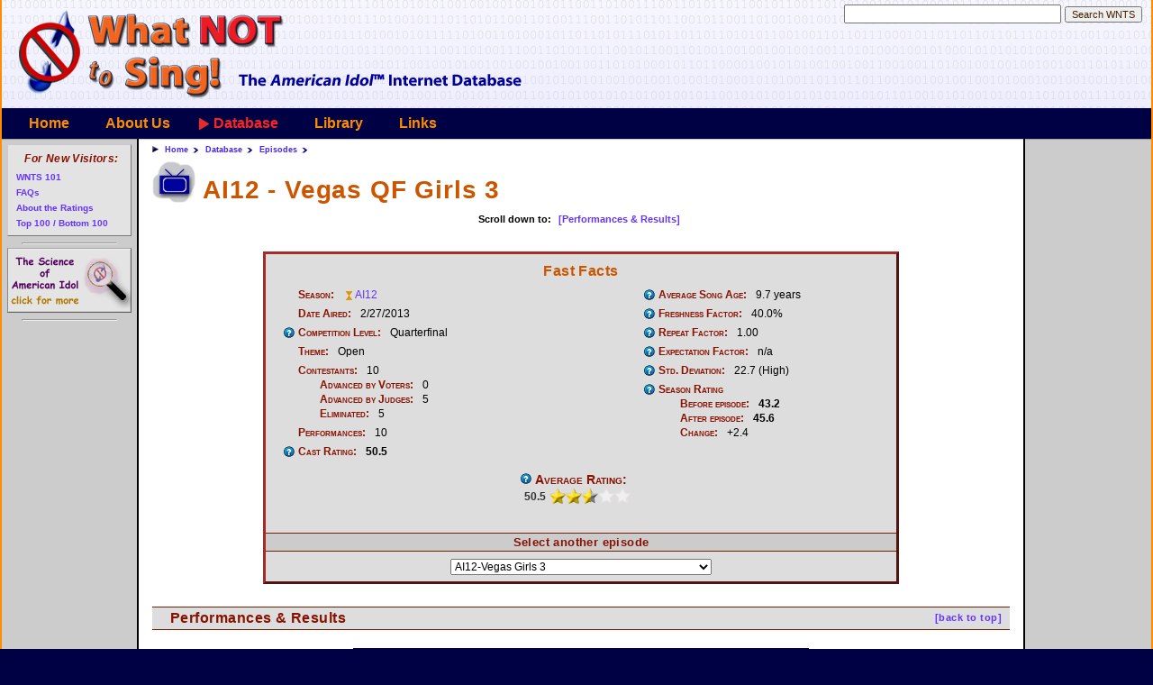

--- FILE ---
content_type: text/html
request_url: http://www.whatnottosing.com/episodes.asp?id=186
body_size: 12501
content:


<!DOCTYPE html>
<html>
<head>
  <title>AI12 - Vegas QF Girls 3 - WhatNotToSing.com - The American Idol Internet Database</title>

  <link rel="stylesheet" type="text/css" href="/resources/css/sm-core-css.css">

  <link rel="stylesheet" type="text/css" href="/resources/css/sm-simple.css">

  <link rel="stylesheet" type="text/css" href="/resources/css/wnts.css">

  <script TYPE="text/javascript" src="/resources/javascript/wnts_crossbrowserevent.js"></script>

  <script TYPE="text/javascript" src="/db/wnts_tydata.js"></script>

  <script TYPE="text/javascript" src="/resources/javascript/wnts_typeahead.js"></script>

  <script TYPE="text/javascript" src="/resources/javascript/jquery-1.11.3.min.js"></script>

  <script TYPE="text/javascript" src="/resources/javascript/browserselect.js?2"></script>

  <script TYPE="text/javascript" src="/resources/javascript/jquery.smartmenus.min.js"></script>

  <script TYPE="text/javascript" src="/resources/javascript/bjtablesort.js"></script>

  <script TYPE="text/javascript" src="/resources/javascript/wnts.js?2"></script>

  <meta name="viewport" content="width=device-width, initial-scale=1.0">

  <link rel="icon" href="http://www.whatnottosing.com/favicon.ico" type="image/x-icon">

  <link rel="shortcut icon" href="http://www.whatnottosing.com/favicon.ico" type="image/x-icon">

</head>


<body class="pageEpisode" >
  <div id="skelPage">
  <A name="topOfPage"></a>


		<!-- Top Heading area -->
		<DIV ID="skelHeader" CLASS="skelRegion">
			<DIV ID="skelHeaderLogo" CLASS="skelSection"><A HREF="/"
		><IMG SRC="/resources/images/spacer.gif" CLASS="logo"
		      ALT="What Not To Sing - The American Idol Performance Database"
	></A
></DIV>

			<DIV ID="skelHeaderSide" CLASS="skelSection">
<!-- SiteSearch Google -->
<form method="get" id="googleSearch" action="/search.asp" target="_top" class="quickSearchForm">
	<label for="txtQsSearch">Enter your search terms</label>
	<input type="text" name="q" size="28" maxlength="255" value="" id="txtQsSearch" autocomplete="off"/>

	<label for="btnQsSubmit">Submit search form</label>
	<input type="submit" name="sa" value="Search WNTS" id="btnQsSubmit" />

	<div id="divQsSuggestions"></div>

	<input type="hidden" name="ie" value="UTF-8"/>
	<input type="hidden" name="cx" value="007295234730168993250:4lof2oymmye"/>
</form>

<!-- SiteSearch Google -->

<!-- Suggestive search -->

</DIV>


		</DIV>

		<!-- Top Navigation area -->
		<DIV ID="skelTopNav" CLASS="skelRegion menuContainer">
		
			<!-- Mobile menu toggle button (hamburger/x icon) -->
			<input id="main-menu-state" type="checkbox" />
			<label class="main-menu-btn" for="main-menu-state">
				<span class="main-menu-btn-icon"></span> Toggle main menu visibility
			</label>

<ul class="depth0 sm sm-simple"><li class="menuUnselected"><a class="" href="/">Home</a></li>
<li class="menuUnselected"><a class="" href="/about/aboutus.asp">About Us</a><ul class="depth1"><li class="menuUnselected"><a class="ddMenuItem" href="/about/aboutus.asp">About WNTS.com</a></li>
<li class="menuUnselected"><a class="ddMenuItem" href="/about/aboutFaqs.asp">FAQs</a></li>
<li class="menuUnselected"><a class="ddMenuItem" href="/about/aboutRatings.asp">Ratings</a></li>
<li class="menuUnselected"><a class="ddMenuItem" href="/about/aboutBusiness.asp">Business Office</a></li>
<li class="menuUnselected"><a class="ddMenuItem" href="/about/aboutAuthors.asp">Write For Us</a></li>
<li class="menuUnselected"><a class="ddMenuItem" href="/about/aboutTerms.asp">Terms of Use</a></li>
<li class="menuUnselected"><a class="ddMenuItem" href="/about/aboutPrivacy.asp">Privacy Policy</a></li>
<li class="menuUnselected"><a class="ddMenuItem" href="/about/aboutContact.asp">Contact Us</a></li>

</ul></li>
<li class="menuThisUp"><a class="" href="/database.asp">Database</a><ul class="depth1"><li class="menuUnselected"><a class="season" href="/seasons.asp">Seasons</a></li>
<li class="menuThis"><a class="episode" href="/episodes.asp">Episodes</a></li>
<li class="menuUnselected"><a class="contestant" href="/contestants.asp">Contestants</a></li>
<li class="menuUnselected"><a class="performance" href="/performances.asp">Performances</a></li>
<li class="menuUnselected"><a class="song" href="/songs.asp">Songs</a></li>
<li class="menuUnselected"><a class="artist" href="/artists.asp">Artists</a></li>

</ul></li>
<li class="menuUnselected"><a class="" href="/library/index.asp">Library</a><ul class="depth1"><li class="menuUnselected"><a class="ddMenuItem" href="/library/index.asp">Library Home</a></li>
<li class="menuUnselected"><a class="ddMenuItem" href="/library/intro/index.asp">Intro to WNTS 101</a></li>
<li class="menuUnselected"><a class="ddMenuItem" href="/library/features.asp">Newest Articles</a></li>
<li class="menuUnselected"><a class="ddMenuItem" href="/library/editorials.asp">Editorials &amp; Articles</a></li>
<li class="menuUnselected"><a class="ddMenuItem" href="/library/editorials.asp?id=45">Eight Simple Rules</a></li>
<li class="menuUnselected"><a class="ddMenuItem" href="/library/aboutS1RC.asp">S1 Review Crew</a></li>
<li class="menuUnselected"><a class="ddMenuItem" href="/library/idolmetrics/index.asp">Idolmetrics</a></li>
<li class="menuUnselected"><a class="ddMenuItem" href="/library/grr.asp">Great Ratings Recalc</a></li>
<li class="menuUnselected"><a class="ddMenuItem" href="/library/camp/camp_shouldabeen.asp">Camp Should-A-Been</a></li>

</ul></li>
<li class="menuUnselected"><a class="" href="/links.asp">Links</a></li>

</ul>
		</DIV>


		<MAIN>

		<!-- Main content area -->
			<DIV ID="skelMainContent" CLASS="skelRegion">

		<!-- AddThis Button BEGIN -->
		<div class="addthis_toolbox addthis_default_style ">
		<a class="addthis_button_facebook_like" fb:like:layout="button_count"></a>
		<a class="addthis_button_tweet"></a>
		<a class="addthis_button_pinterest_pinit"></a>
		<a class="addthis_counter addthis_pill_style"></a>
		</div>
		<script type="text/javascript">var addthis_config = {"data_track_addressbar":true};</script>
		<script type="text/javascript" src="//s7.addthis.com/js/300/addthis_widget.js#pubid=wnts"></script>
		<!-- AddThis Button END -->

	<ul class="breadcrumb">

		<li><a href="/">Home</a></li>

		<li><a href="/database.asp">Database</a></li>

		<li><a href="/episodes.asp">Episodes</a></li>

	</ul>

			<h1 class="mainTitle">AI12 - Vegas QF Girls 3</h1>

	<div class="topLinks">
		<label>Scroll down to:</label>
		<a href="#pe">[Performances &amp; Results]</a>

	</div>

	<div class="dbContent">
		<div class="sidebar episodeSidebar">
			<h1>Fast Facts</h1>
			<div class="infoListContainer">
				<ul class="infoList infoListLeft episodeInfo">
					<li>
						<label>Season:</label>
						<a class="season" title="Season"    href="/seasons.asp?id=12">AI12</a>
					</li>
					<li>
						<label>Date Aired:</label>
						2/27/2013
					</li>
					<li title="Stage of competition: Quarterfinal, Semifinal, Wild Card, or Final">
						<label class="helpIcon">Competition Level:</label>
						Quarterfinal
					</li>
					<li>
						<label>Theme:</label>
						Open
					</li>
					<li>
						<label>Contestants:</label>
						10
					</li>
						<li class="subItem">
							<label>Advanced by Voters:</label>
							0
						</li>
						<li class="subItem">
							<label>Advanced by Judges:</label>
							5
						</li>
						<li class="subItem">
							<label>Eliminated:</label>
							5
						</li>
					<li>
						<label>Performances:</label>
						10
					</li>

					<li title="Average approval rating of the contestants in this episode, up to and including this show, and excluding reprises and coronation songs. (If applicable, the cast rating coming into this show is given in parenthesis.)">
						<label class="helpIcon">Cast Rating:</label>
						<span class="ratingNumber">50.5</span>
					</li>
				</ul>
				
				<ul class="infoList infoListRight episodeInfo">
					<li title="Average age in years of the songs performed in this episode, excluding reprises and coronation songs.">
						<label class="helpIcon">Average Song Age:</label>
						9.7 years
					</li>
					<li title="Percentage of songs in this episode that were performed for the first time in competition on American Idol">
						<label class="helpIcon">Freshness Factor:</label>
						40.0%
					</li>
					<li title="Average number of times a song in this episode was previously performed in competition on American Idol">
						<label class="helpIcon">Repeat Factor:</label>
						1.00
					</li>
					<li title="The difference between the *incoming* cast rating for this show and the actual episode rating. A positive number means the show beat expectations, negative means it was a disappointment.">
						<label class="helpIcon">Expectation Factor:</label>
						n/a
					</li>
					<li title="Average standard deviation (variance of reviewers' opinions) on this episode's performance(s).  About 18 is average.">
						<label class="helpIcon">Std. Deviation:</label>
						22.7 (High)
					</li>
					<li title="Average approval rating this season coming into this episode, after this episode, and the delta (change) this show made.">
						<label class="helpIcon">Season Rating</label>
					</li>
						<li class="subItem">
							<label>Before episode:</label>
							<span class="ratingNumber">43.2</span>
						</li>
						<li class="subItem">
							<label>After episode:</label>
							<span class="ratingNumber">45.6</span>
						</li>
						<li class="subItem">
							<label>Change:</label>
							+2.4
						</li>


				</ul>
				
				<ul class="infoList doubleColumn">
					<li class="headlineSize" title="Aggregate rating among web reviewers from 0 to 100. This is the episode's 'final' (gold) average approval rating, normalized across all AI seasons.">
						<label class="helpIcon">Average Rating:</label>
						<table class="wntsRating"><tr>
		<td class="ratingNumber">50.5</td>
		<td class="ratingBar ratingStars3"><div class="bar" style="width:50.3%">&nbsp;</div></td>
	</tr></table
>
					</li>
				</ul>

			</div>


			<h2>Select another episode</h2>
			<div class="selectorContainer">
				
		<select class="contentSelector episodeSelector" onChange="location.href='/episodes.asp?id=' + this.value">

			<option value="1"
				>AI1-SF Group 1</option>

			<option value="2"
				>AI1-SF Group 2</option>

			<option value="3"
				>AI1-SF Group 3</option>

			<option value="4"
				>AI1-Wild Card</option>

			<option value="5"
				>AI1-Final 10 (Motown)</option>

			<option value="6"
				>AI1-Final 8 (1960s)</option>

			<option value="7"
				>AI1-Final 7 (1970s)</option>

			<option value="8"
				>AI1-Final 6 (Big Band)</option>

			<option value="9"
				>AI1-Final 5 (Burt Bacharach Love Songs)</option>

			<option value="10"
				>AI1-Final 4 (1980s &amp; 1990s)</option>

			<option value="11"
				>AI1-Final 3 (Idol's Choice / Judge's Choice)</option>

			<option value="12"
				>AI1-Finale</option>

			<option value="13"
				>AI2-SF Group 1</option>

			<option value="14"
				>AI2-SF Group 2</option>

			<option value="15"
				>AI2-SF Group 3</option>

			<option value="16"
				>AI2-SF Group 4</option>

			<option value="17"
				>AI2-Wild Card</option>

			<option value="18"
				>AI2-Final 12 (Motown)</option>

			<option value="19"
				>AI2-Final 11 (Movie Hits)</option>

			<option value="20"
				>AI2-Final 10 (Country Rock)</option>

			<option value="21"
				>AI2-Final 8 (i) (Disco)</option>

			<option value="22"
				>AI2-Final 8 (ii) (Billboard #1 Hits)</option>

			<option value="23"
				>AI2-Final 7 (Billy Joel)</option>

			<option value="24"
				>AI2-Final 6 (Diane Warren Songs)</option>

			<option value="25"
				>AI2-Final 5 (1960s / Neil Sedaka)</option>

			<option value="26"
				>AI2-Final 4 (Bee Gees Songs)</option>

			<option value="27"
				>AI2-Final 3 (Random / Judge's / Idol's)</option>

			<option value="28"
				>AI2-Finale</option>

			<option value="29"
				>AI3-SF Group 1</option>

			<option value="30"
				>AI3-SF Group 2</option>

			<option value="31"
				>AI3-SF Group 3</option>

			<option value="32"
				>AI3-SF Group 4</option>

			<option value="33"
				>AI3-Wild Card</option>

			<option value="34"
				>AI3-Final 12 (Soul)</option>

			<option value="35"
				>AI3-Final 11 (Country)</option>

			<option value="36"
				>AI3-Final 10 (Motown)</option>

			<option value="37"
				>AI3-Final 9 (Elton John)</option>

			<option value="38"
				>AI3-Final 8 (Movie Songs)</option>

			<option value="39"
				>AI3-Final 7 (Barry Manilow)</option>

			<option value="40"
				>AI3-Final 6 (Gloria Estefan)</option>

			<option value="41"
				>AI3-Final 5 (Big Band)</option>

			<option value="42"
				>AI3-Final 4 (Disco)</option>

			<option value="43"
				>AI3-Final 3 (Idol's / Clive's / Judge's)</option>

			<option value="44"
				>AI3-Finale</option>

			<option value="45"
				>AI4-Top 24 Guys</option>

			<option value="46"
				>AI4-Top 24 Girls</option>

			<option value="47"
				>AI4-Top 20 Guys</option>

			<option value="48"
				>AI4-Top 20 Girls</option>

			<option value="49"
				>AI4-Top 16 Guys</option>

			<option value="50"
				>AI4-Top 16 Girls</option>

			<option value="51"
				>AI4-Final 12 (1960s)</option>

			<option value="52"
				>AI4-Final 11 (Billboard #1 Hits)</option>

			<option value="53"
				>AI4-Final 10 (1990s)</option>

			<option value="54"
				>AI4-Final 9 (Classic Musicals)</option>

			<option value="55"
				>AI4-Final 8 (Year You Were Born)</option>

			<option value="56"
				>AI4-Final 7 (1970s Dance Music)</option>

			<option value="57"
				>AI4-Final 6 (2000s)</option>

			<option value="58"
				>AI4-Final 5 (Lieber &amp; Stoller / This Week)</option>

			<option value="59"
				>AI4-Final 4 (Country / Gamble &amp; Huff)</option>

			<option value="60"
				>AI4-Final 3 (Idol's / Clive's / Judge's)</option>

			<option value="61"
				>AI4-Finale</option>

			<option value="62"
				>AI5-Top 24 Girls</option>

			<option value="63"
				>AI5-Top 24 Guys</option>

			<option value="64"
				>AI5-Top 20 Girls</option>

			<option value="65"
				>AI5-Top 20 Guys</option>

			<option value="66"
				>AI5-Top 16 Girls</option>

			<option value="67"
				>AI5-Top 16 Guys</option>

			<option value="68"
				>AI5-Final 12 (Stevie Wonder)</option>

			<option value="69"
				>AI5-Final 11 (1950s)</option>

			<option value="70"
				>AI5-Final 10 (2000s)</option>

			<option value="71"
				>AI5-Final 9 (Country)</option>

			<option value="72"
				>AI5-Final 8 (Queen)</option>

			<option value="73"
				>AI5-Final 7 (Great American Songbook)</option>

			<option value="74"
				>AI5-Final 6 (Love Songs)</option>

			<option value="75"
				>AI5-Final 5 (Year Born / Billboard Top 10)</option>

			<option value="76"
				>AI5-Final 4 (Elvis Presley)</option>

			<option value="77"
				>AI5-Final 3 (Idol's / Clive's / Judge's)</option>

			<option value="78"
				>AI5-Finale</option>

			<option value="80"
				>AI6-Top 24 Guys</option>

			<option value="81"
				>AI6-Top 24 Girls</option>

			<option value="82"
				>AI6-Top 20 Guys</option>

			<option value="83"
				>AI6-Top 20 Girls</option>

			<option value="84"
				>AI6-Top 16 Guys</option>

			<option value="85"
				>AI6-Top 16 Girls</option>

			<option value="86"
				>AI6-Final 12 (Diana Ross)</option>

			<option value="87"
				>AI6-Final 11 (British Invasion)</option>

			<option value="88"
				>AI6-Final 10 (Gwen Stefani)</option>

			<option value="89"
				>AI6-Final 9 (American Classics)</option>

			<option value="90"
				>AI6-Final 8 (Latin)</option>

			<option value="91"
				>AI6-Final 7 (Country)</option>

			<option value="92"
				>AI6-Final 6 (i) (Life Anthems (Idol Gives Back))</option>

			<option value="93"
				>AI6-Final 6 (ii) (Bon Jovi)</option>

			<option value="94"
				>AI6-Final 4 (Bee Gees)</option>

			<option value="95"
				>AI6-Final 3 (Idol's / Producers' / Judge's)</option>

			<option value="96"
				>AI6-Finale</option>

			<option value="98"
				>AI7-Top 24 Guys (1960s)</option>

			<option value="99"
				>AI7-Top 24 Girls (1960s)</option>

			<option value="100"
				>AI7-Top 20 Guys (1970s)</option>

			<option value="102"
				>AI7-Top 20 Girls (1970s)</option>

			<option value="104"
				>AI7-Top 16 Guys (1980s)</option>

			<option value="105"
				>AI7-Top 16 Girls (1980s)</option>

			<option value="106"
				>AI7-Final 12 (Lennon-McCartney)</option>

			<option value="107"
				>AI7-Final 11 (Beatles)</option>

			<option value="109"
				>AI7-Final 10 (Year You Were Born)</option>

			<option value="110"
				>AI7-Final 9 (Dolly Parton)</option>

			<option value="112"
				>AI7-Final 8 (Inspirational (Idol Gives Back))</option>

			<option value="113"
				>AI7-Final 7 (Mariah Carey)</option>

			<option value="114"
				>AI7-Final 6 (Andrew Lloyd Webber)</option>

			<option value="115"
				>AI7-Final 5 (Neil Diamond)</option>

			<option value="116"
				>AI7-Final 4 (Rock &amp; Roll Hall Of Fame)</option>

			<option value="117"
				>AI7-Final 3 (Idol's / Producers' / Judges')</option>

			<option value="118"
				>AI7-Finale</option>

			<option value="119"
				>AI8-SF Group 1 (Billboard Hot 100)</option>

			<option value="120"
				>AI8-SF Group 2 (Billboard Hot 100)</option>

			<option value="121"
				>AI8-SF Group 3 (Billboard Hot 100)</option>

			<option value="122"
				>AI8-Wild Card (Billboard Hot 100)</option>

			<option value="123"
				>AI8-Final 13 (Michael Jackson)</option>

			<option value="125"
				>AI8-Final 11 (Grand Ole Opry)</option>

			<option value="126"
				>AI8-Final 10 (Motown)</option>

			<option value="127"
				>AI8-Final 9 (Top iTunes Downloads)</option>

			<option value="128"
				>AI8-Final 8 (Year You Were Born)</option>

			<option value="130"
				>AI8-Final 7 (i) (Songs From The Cinema)</option>

			<option value="131"
				>AI8-Final 7 (ii) (Disco)</option>

			<option value="133"
				>AI8-Final 5 (Rat Pack Standards)</option>

			<option value="134"
				>AI8-Final 4 (Rock)</option>

			<option value="135"
				>AI8-Final 3 (Judges' Choice / Idol's Choice)</option>

			<option value="136"
				>AI8-Finale</option>

			<option value="137"
				>AI9-Top 24 Girls (Billboard charts)</option>

			<option value="138"
				>AI9-Top 24 Guys (Billboard charts)</option>

			<option value="139"
				>AI9-Top 20 Guys (Billboard charts)</option>

			<option value="140"
				>AI9-Top 20 Girls (Billboard charts)</option>

			<option value="141"
				>AI9-Top 16 Girls (Billboard charts)</option>

			<option value="142"
				>AI9-Top 16 Guys (Billboard charts)</option>

			<option value="143"
				>AI9-Final 12 (Rolling Stones)</option>

			<option value="144"
				>AI9-Final 11 (Billboard #1 Hits)</option>

			<option value="145"
				>AI9-Final 10 (Soul / R&amp;B)</option>

			<option value="146"
				>AI9-Final 9 (i) (Lennon-McCartney)</option>

			<option value="147"
				>AI9-Final 9 (ii) (Elvis Presley)</option>

			<option value="148"
				>AI9-Final 7 (Inspirational (Idol Gives Back))</option>

			<option value="149"
				>AI9-Final 6 (Shania Twain)</option>

			<option value="150"
				>AI9-Final 5 (Frank Sinatra)</option>

			<option value="151"
				>AI9-Final 4 (Songs From the Movies)</option>

			<option value="152"
				>AI9-Final 3 (Judges' Choice / Idols' Choice)</option>

			<option value="153"
				>AI9-Finale</option>

			<option value="154"
				>AI10-Top 24 Guys</option>

			<option value="155"
				>AI10-Top 24 Girls</option>

			<option value="156"
				>AI10-Wild Card</option>

			<option value="157"
				>AI10-Final 13 (Personal Idol)</option>

			<option value="158"
				>AI10-Final 12 (Year You Were Born)</option>

			<option value="159"
				>AI10-Final 11 (i) (Motown)</option>

			<option value="160"
				>AI10-Final 11 (ii) (Elton John)</option>

			<option value="161"
				>AI10-Final 9 (Rock &amp; Roll Hall Of Fame)</option>

			<option value="162"
				>AI10-Final 8 (Songs From The Movies)</option>

			<option value="163"
				>AI10-Final 7 (21st Century)</option>

			<option value="164"
				>AI10-Final 6 (Carole King)</option>

			<option value="165"
				>AI10-Final 5 (Now And Then)</option>

			<option value="166"
				>AI10-Final 4 (Inspirational Songs / Lieber &amp; Stoller)</option>

			<option value="167"
				>AI10-Final 3 (Idols' / Jimmy's / Judges' Choice)</option>

			<option value="168"
				>AI10-Finale</option>

			<option value="169"
				>AI11-Top 25 Guys</option>

			<option value="170"
				>AI11-Top 25 Girls</option>

			<option value="171"
				>AI11-Wild Card</option>

			<option value="172"
				>AI11-Final 13 (Stevie Wonder / Whitney Houston)</option>

			<option value="173"
				>AI11-Final 11 (Year You Were Born)</option>

			<option value="174"
				>AI11-Final 10 (Billy Joel)</option>

			<option value="175"
				>AI11-Final 9 (Personal Idol)</option>

			<option value="176"
				>AI11-Final 8 (1980s)</option>

			<option value="177"
				>AI11-Final 7 (i) (2010s)</option>

			<option value="178"
				>AI11-Final 7 (ii) (Now and Then)</option>

			<option value="179"
				>AI11-Final 6 (Queen / Open)</option>

			<option value="180"
				>AI11-Final 5 (60's / British)</option>

			<option value="181"
				>AI11-Final 4 (California / Wish You Wrote)</option>

			<option value="182"
				>AI11-Final 3 (Judges' / Idols' / Jimmy's Choice)</option>

			<option value="183"
				>AI11-Finale</option>

			<option value="184"
				>AI12-Vegas Girls 1</option>

			<option value="185"
				>AI12-Vegas Guys 2</option>

			<option value="186"
				selected>AI12-Vegas Girls 3</option>

			<option value="187"
				>AI12-Vegas Guys 4</option>

			<option value="188"
				>AI12-Top 10 Girls</option>

			<option value="189"
				>AI12-Top 10 Guys</option>

			<option value="191"
				>AI12-Final 10 (Music of the American Idols)</option>

			<option value="190"
				>AI12-Tour Sing-off</option>

			<option value="192"
				>AI12-Final 9 (The Beatles)</option>

			<option value="193"
				>AI12-Final 8 (Detroit)</option>

			<option value="194"
				>AI12-Final 7 (Rock - No Ballads)</option>

			<option value="195"
				>AI12-Final 6 (Burt Bacharach / Wish You Wrote)</option>

			<option value="196"
				>AI12-Final 5 (Year You Were Born / Divas)</option>

			<option value="197"
				>AI12-Final 4 (i) (Open / One-Hit Wonders)</option>

			<option value="198"
				>AI12-Final 4 (ii) (Now and Then)</option>

			<option value="199"
				>AI12-Final 3 (Jimmy's / Judges' / Producers' Choice)</option>

			<option value="200"
				>AI12-Finale</option>

			<option value="201"
				>AI13-Top 10 Girls</option>

			<option value="202"
				>AI13-Top 10 Guys</option>

			<option value="203"
				>AI13-Wild Card</option>

			<option value="204"
				>AI13-Final 13 (This Is Me)</option>

			<option value="205"
				>AI13-Final 12 (Home)</option>

			<option value="206"
				>AI13-Final 11 (Songs from the Cinema)</option>

			<option value="207"
				>AI13-Final 10 (Billboard Top 10)</option>

			<option value="208"
				>AI13-Final 9 (I'm With The Band)</option>

			<option value="209"
				>AI13-Final 8 (i) (Audition Songs)</option>

			<option value="210"
				>AI13-Final 8 (ii) (80's)</option>

			<option value="211"
				>AI13-Final 7 (Competitors' Picks)</option>

			<option value="212"
				>AI13-Final 6 (Country / Rock)</option>

			<option value="213"
				>AI13-Final 5 (America's Requests)</option>

			<option value="214"
				>AI13-Final 4 (Breakups and Makeups)</option>

			<option value="215"
				>AI13-Final 3 (Randy's / Judges' / Hometown Choice)</option>

			<option value="216"
				>AI13-Finale</option>

			<option value="217"
				>AI14-Top 12 Guys</option>

			<option value="218"
				>AI14-Top 12 Girls</option>

			<option value="219"
				>AI14-Top 8 Guys (Motown)</option>

			<option value="220"
				>AI14-Top 8 Girls (Motown)</option>

			<option value="221"
				>AI14-Final 12 (Audition Songs)</option>

			<option value="222"
				>AI14-Final 11 (Get The Party Started)</option>

			<option value="223"
				>AI14-Final 11 (ii) (Songs from the Cinema)</option>

			<option value="224"
				>AI14-Final 9 (1980s)</option>

			<option value="225"
				>AI14-Final 9 (ii) (Kelly Clarkson)</option>

			<option value="226"
				>AI14-Final 8 (Billboard Hits)</option>

			<option value="227"
				>AI14-Final 7 (American Classics)</option>

			<option value="228"
				>AI14-Final 6 (Arena Anthems)</option>

			<option value="229"
				>AI14-Final 5 (Judges Hometown / What I Am)</option>

			<option value="230"
				>AI14-Final 4 (Scott's / Judges' / Hometown Choice)</option>

			<option value="231"
				>AI14-Finale</option>

			<option value="232"
				>AI15-Top 24 Solo 1</option>

			<option value="233"
				>AI15-Top 24 Solo 2</option>

			<option value="234"
				>AI15-Wild Card (Favorite Performance)</option>

			<option value="235"
				>AI15-Final 10 (Songs From the Idol Era)</option>

			<option value="236"
				>AI15-Final 10 (ii) (The Grammys)</option>

			<option value="237"
				>AI15-Final 8 (The American Idol Songbook)</option>

			<option value="238"
				>AI15-Final 6 (America's Requests)</option>

			<option value="239"
				>AI15-Final 5 (Rock / Sia)</option>

			<option value="240"
				>AI15-Final 4 (Hometown / Scott's / Judges' Choice)</option>

			<option value="241"
				>AI15-Finale</option>

			<option value="242"
				>AI16-Top 24 Solo 1</option>

			<option value="243"
				>AI16-Top 24 Solo 2</option>

			<option value="244"
				>AI16-Top 14</option>

			<option value="246"
				>AI16-Top 14 (WC)</option>

			<option value="247"
				>AI16-Top 10 (Disney)</option>

			<option value="248"
				>AI16-Top 7 (Prince / Year You Were Born)</option>

			<option value="249"
				>AI16-Top 5 (Carrie Underwood / Mothers' Day)</option>

			<option value="250"
				>AI16-Finale</option>

			<option value="251"
				>AI17-Top 20 Solo</option>

			<option value="252"
				>AI17-Top 14</option>

			<option value="253"
				>AI17-Top 14 (WC)</option>

			<option value="254"
				>AI17-Top 10 (Disney)</option>

			<option value="255"
				>AI17-Top 8 (Queen / Movie Duets)</option>

			<option value="256"
				>AI17-Top 6 (Woodstock / Showstoppers)</option>

			<option value="257"
				>AI17-Top 5 (Elton John / Bobby Bones / Hero)</option>

			<option value="258"
				>AI17-Finale</option>

			<option value="259"
				>AI18-Top 20 (Open (online))</option>

			<option value="260"
				>AI18-Top 11 (Home (online))</option>

			<option value="261"
				>AI18-Top 7 (Disney / Mothers' Day (online))</option>

			<option value="262"
				>AI18-Finale (Finale (online))</option>

			<option value="263"
				>AI19-Top 24 Solo 1</option>

			<option value="264"
				>AI19-Top 24 Solo 2</option>

			<option value="265"
				>AI19-Top 16</option>

			<option value="266"
				>AI19-Top 16 (WC)</option>

			<option value="267"
				>AI19-Top 12 (Oscar Nominated Songs)</option>

			<option value="268"
				>AI19-Comeback</option>

			<option value="269"
				>AI19-Top 10 (Disney)</option>

			<option value="270"
				>AI19-Top 7 (Coldplay / Mothers' Day)</option>

			<option value="271"
				>AI19-Top 4 (Personal Idol / OWS&#8482; / Reprise / Finneas)</option>

			<option value="272"
				>AI19-Finale (Judges / Hometown / Reprise)</option>

			<option value="273"
				>AI20-Top 24 Solo 1</option>

			<option value="274"
				>AI20-Top 24 Solo 2</option>

			<option value="275"
				>AI20-Top 20</option>

			<option value="276"
				>AI20-Top 20 (WC)</option>

			<option value="277"
				>AI20-Top 14 (Breakout Hits)</option>

			<option value="278"
				>AI20-Top 11 (Judges Song Contest)</option>

			<option value="279"
				>AI20-Top 10 (Disney)</option>

			<option value="280"
				>AI20-Top 7 (TikTok / Mothers' Day)</option>

			<option value="281"
				>AI20-Top 5 (Carrie Underwood / Open)</option>

			<option value="282"
				>AI20-Finale (Bruce Springsteen / OWS&#8482; / Reprise)</option>

			<option value="283"
				>AI21-Top 26 Solo 1</option>

			<option value="284"
				>AI21-Top 26 Solo 2</option>

			<option value="285"
				>AI21-Top 20</option>

			<option value="286"
				>AI21-Top 20 (WC)</option>

			<option value="287"
				>AI21-Top 12 (Rock &amp; Roll Hall of Fame)</option>

			<option value="288"
				>AI21-Top 10 (Judges Song Contest)</option>

			<option value="289"
				>AI21-Top 8 (Alanis Morissette / Ed Sheeran)</option>

			<option value="290"
				>AI21-Top 5 (Disney)</option>

			<option value="291"
				>AI21-Finale (Keith Urban / Hometown / OWS&#8482;)</option>

		</select>

			</div>

		</div>


	<a name="pe"></a>
	<h2 style="margin-bottom:20px; clear:both;">
		<a href="#topOfPage" class="backlink">[back to top]</a>
		Performances &amp; Results
	</h2>
<table id="" class="wntsTable performances episodePerformances">
	<caption class="wntsTableCaption"></caption>
<thead id=""><tr>
<th class="rowOrdinal"><a href="" title="Order" onclick="this.blur(); return sortTable('tbdPerformances', 0, 0, false, 1, 0)">#</a></th>
<th class="perfOrder"><a href="" title="Performance order on episode" onclick="this.blur(); return sortTable('tbdPerformances', 1, 1, false, 1, 0)">Slot</a></th>
<th class="performance"><a href="" title="American Idol performance" onclick="this.blur(); return sortTable('tbdPerformances', 2, 2, false, 1, 0)">Performance</a></th>
<th class="rating ratingFull"><a href="" title="WNTS.com approval rating (0-100)" onclick="this.blur(); return sortTable('tbdPerformances', 3, 3, true, 1, 0)">Approval Rating</a></th>
<th class="stdDev"><a href="" title="Standard deviation of opinions (~18 is average)" onclick="this.blur(); return sortTable('tbdPerformances', 4, 4, true, 1, 0)">&sigma;</a></th>
<th class="perfResult"><a href="" title="Voting result (OK, Bottom 3, Eliminated)" onclick="this.blur(); return sortTable('tbdPerformances', 5, 5, false, 1, 0)">Result</a></th>

	</tr></thead>
<tbody id="tbdPerformances">

		<tr class="RST_Row1">
<td class="rowOrdinal">1</td>
<td class="perfOrder">1/10</td>
<td class="performance">
	<div class="performanceName"
		><span style="display:none">Nobody's Perfect0002</span
		><a class="performance" title="Performance"    href="/performances.asp?id=1638">Nobody's Perfect</a></div>
  <div class="contestantName"><ul class="contestantList">
<li><a class="contestant" title="Contestant"    href="/contestants.asp?id=338">Melinda Ademi</a></li></ul></div>
</td>
<td class="rating" title="'Final' (gold) rating, normalized across all American Idol seasons."
	><table class="wntsRating"><tr>
		<td class="ratingNumber">26</td>
		<td class="ratingBar ratingStars2"><div class="bar" style="width:27.8%">&nbsp;</div></td>
	</tr></table
></td
><td class="stdDev">18</td>
<td class="perfResult"><span style="display:none">7</span><img class="resultIcon" src="/resources/images/vote_elim.png" title="Eliminated" alt="Eliminated"></td>
	</tr>

		<tr class="RST_Row2 alternateRow">
<td class="rowOrdinal">2</td>
<td class="perfOrder">2/10</td>
<td class="performance">
	<div class="performanceName"
		><span style="display:none">A Natural Woman0002</span
		><a class="performance" title="Performance"    href="/performances.asp?id=1639">A Natural Woman</a></div>
  <div class="contestantName"><ul class="contestantList">
<li><a class="contestant" title="Contestant"    href="/contestants.asp?id=316">Candice Glover</a></li></ul></div>
</td>
<td class="rating" title="'Final' (gold) rating, normalized across all American Idol seasons."
	><table class="wntsRating"><tr>
		<td class="ratingNumber">81</td>
		<td class="ratingBar ratingStars5"><div class="bar" style="width:84.6%">&nbsp;</div></td>
	</tr></table
></td
><td class="stdDev">17</td>
<td class="perfResult"><span style="display:none">3</span><img class="resultIcon" src="/resources/images/vote_judges.png" title="Selected by the judges to advance" alt="Judges' Choice"></td>
	</tr>

		<tr class="RST_Row3">
<td class="rowOrdinal">3</td>
<td class="perfOrder">3/10</td>
<td class="performance">
	<div class="performanceName"
		><span style="display:none">Skyscraper0002</span
		><a class="performance" title="Performance"    href="/performances.asp?id=1640">Skyscraper</a></div>
  <div class="contestantName"><ul class="contestantList">
<li><a class="contestant" title="Contestant"    href="/contestants.asp?id=332">Juliana Chahayed</a></li></ul></div>
</td>
<td class="rating" title="'Final' (gold) rating, normalized across all American Idol seasons."
	><table class="wntsRating"><tr>
		<td class="ratingNumber">62</td>
		<td class="ratingBar ratingStars4"><div class="bar" style="width:65.3%">&nbsp;</div></td>
	</tr></table
></td
><td class="stdDev">28</td>
<td class="perfResult"><span style="display:none">7</span><img class="resultIcon" src="/resources/images/vote_elim.png" title="Eliminated" alt="Eliminated"></td>
	</tr>

		<tr class="RST_Row4 alternateRow">
<td class="rowOrdinal">4</td>
<td class="perfOrder">4/10</td>
<td class="performance">
	<div class="performanceName"
		><span style="display:none">Only Girl In The World0002</span
		><a class="performance" title="Performance"    href="/performances.asp?id=1641">Only Girl (In The World)</a></div>
  <div class="contestantName"><ul class="contestantList">
<li><a class="contestant" title="Contestant"    href="/contestants.asp?id=313">Jett Hermano</a></li></ul></div>
</td>
<td class="rating" title="'Final' (gold) rating, normalized across all American Idol seasons."
	><table class="wntsRating"><tr>
		<td class="ratingNumber">47</td>
		<td class="ratingBar ratingStars3"><div class="bar" style="width:48.4%">&nbsp;</div></td>
	</tr></table
></td
><td class="stdDev">24</td>
<td class="perfResult"><span style="display:none">7</span><img class="resultIcon" src="/resources/images/vote_elim.png" title="Eliminated" alt="Eliminated"></td>
	</tr>

		<tr class="RST_Row5">
<td class="rowOrdinal">5</td>
<td class="perfOrder">5/10</td>
<td class="performance">
	<div class="performanceName"
		><span style="display:none">No One0002</span
		><a class="performance" title="Performance"    href="/performances.asp?id=1642">No One</a></div>
  <div class="contestantName"><ul class="contestantList">
<li><a class="contestant" title="Contestant"    href="/contestants.asp?id=320">Cristabel Clack</a></li></ul></div>
</td>
<td class="rating" title="'Final' (gold) rating, normalized across all American Idol seasons."
	><table class="wntsRating"><tr>
		<td class="ratingNumber">31</td>
		<td class="ratingBar ratingStars2"><div class="bar" style="width:30.9%">&nbsp;</div></td>
	</tr></table
></td
><td class="stdDev">21</td>
<td class="perfResult"><span style="display:none">7</span><img class="resultIcon" src="/resources/images/vote_elim.png" title="Eliminated" alt="Eliminated"></td>
	</tr>

		<tr class="RST_Row6 alternateRow">
<td class="rowOrdinal">6</td>
<td class="perfOrder">6/10</td>
<td class="performance">
	<div class="performanceName"
		><span style="display:none">Sweet Dreams0002</span
		><a class="performance" title="Performance"    href="/performances.asp?id=1643">Sweet Dreams</a></div>
  <div class="contestantName"><ul class="contestantList">
<li><a class="contestant" title="Contestant"    href="/contestants.asp?id=310">Aubrey Cleland</a></li></ul></div>
</td>
<td class="rating" title="'Final' (gold) rating, normalized across all American Idol seasons."
	><table class="wntsRating"><tr>
		<td class="ratingNumber">66</td>
		<td class="ratingBar ratingStars4"><div class="bar" style="width:67.8%">&nbsp;</div></td>
	</tr></table
></td
><td class="stdDev">19</td>
<td class="perfResult"><span style="display:none">3</span><img class="resultIcon" src="/resources/images/vote_judges.png" title="Selected by the judges to advance" alt="Judges' Choice"></td>
	</tr>

		<tr class="RST_Row7">
<td class="rowOrdinal">7</td>
<td class="perfOrder">7/10</td>
<td class="performance">
	<div class="performanceName"
		><span style="display:none">Nothing But The Water0002</span
		><a class="performance" title="Performance"    href="/performances.asp?id=1644">Nothing But The Water</a></div>
  <div class="contestantName"><ul class="contestantList">
<li><a class="contestant" title="Contestant"    href="/contestants.asp?id=341">Rachel Hale</a></li></ul></div>
</td>
<td class="rating" title="'Final' (gold) rating, normalized across all American Idol seasons."
	><table class="wntsRating"><tr>
		<td class="ratingNumber">40</td>
		<td class="ratingBar ratingStars3"><div class="bar" style="width:44.0%">&nbsp;</div></td>
	</tr></table
></td
><td class="stdDev">26</td>
<td class="perfResult"><span style="display:none">7</span><img class="resultIcon" src="/resources/images/vote_elim.png" title="Eliminated" alt="Eliminated"></td>
	</tr>

		<tr class="RST_Row8 alternateRow">
<td class="rowOrdinal">8</td>
<td class="perfOrder">8/10</td>
<td class="performance">
	<div class="performanceName"
		><span style="display:none">Bust Your Windows0002</span
		><a class="performance" title="Performance"    href="/performances.asp?id=1645">Bust Your Windows</a></div>
  <div class="contestantName"><ul class="contestantList">
<li><a class="contestant" title="Contestant"    href="/contestants.asp?id=312">Breanna Steer</a></li></ul></div>
</td>
<td class="rating" title="'Final' (gold) rating, normalized across all American Idol seasons."
	><table class="wntsRating"><tr>
		<td class="ratingNumber">63</td>
		<td class="ratingBar ratingStars4"><div class="bar" style="width:65.9%">&nbsp;</div></td>
	</tr></table
></td
><td class="stdDev">20</td>
<td class="perfResult"><span style="display:none">3</span><img class="resultIcon" src="/resources/images/vote_judges.png" title="Selected by the judges to advance" alt="Judges' Choice"></td>
	</tr>

		<tr class="RST_Row9">
<td class="rowOrdinal">9</td>
<td class="perfOrder">9/10</td>
<td class="performance">
	<div class="performanceName"
		><span style="display:none">Just A Kiss0002</span
		><a class="performance" title="Performance"    href="/performances.asp?id=1646">Just A Kiss</a></div>
  <div class="contestantName"><ul class="contestantList">
<li><a class="contestant" title="Contestant"    href="/contestants.asp?id=326">Janelle Arthur</a></li></ul></div>
</td>
<td class="rating" title="'Final' (gold) rating, normalized across all American Idol seasons."
	><table class="wntsRating"><tr>
		<td class="ratingNumber">37</td>
		<td class="ratingBar ratingStars2"><div class="bar" style="width:34.7%">&nbsp;</div></td>
	</tr></table
></td
><td class="stdDev">22</td>
<td class="perfResult"><span style="display:none">3</span><img class="resultIcon" src="/resources/images/vote_judges.png" title="Selected by the judges to advance" alt="Judges' Choice"></td>
	</tr>

		<tr class="RST_Row10 alternateRow">
<td class="rowOrdinal">10</td>
<td class="perfOrder">10/10</td>
<td class="performance">
	<div class="performanceName"
		><span style="display:none">Circle Of Life0002</span
		><a class="performance" title="Performance"    href="/performances.asp?id=1647">Circle Of Life</a></div>
  <div class="contestantName"><ul class="contestantList">
<li><a class="contestant" title="Contestant"    href="/contestants.asp?id=345">Zoanette Johnson</a></li></ul></div>
</td>
<td class="rating" title="'Final' (gold) rating, normalized across all American Idol seasons."
	><table class="wntsRating"><tr>
		<td class="ratingNumber">52</td>
		<td class="ratingBar ratingStars3"><div class="bar" style="width:51.6%">&nbsp;</div></td>
	</tr></table
></td
><td class="stdDev">32</td>
<td class="perfResult"><span style="display:none">3</span><img class="resultIcon" src="/resources/images/vote_judges.png" title="Selected by the judges to advance" alt="Judges' Choice"></td>
	</tr>
</tbody>
</table>

	<div class="ratingStatus">
		<div class="explanation">
			Approval ratings from the current season are subject to small adjustments as the
			season progresses.
			Ratings become final and frozen shortly after the Finale.
		</div>
	</div>

	<a name="rh"></a>
	<h2><a href="#topOfPage" class="backlink">[back to top]</a> Ratings Distribution</h2>

	<div class="ratingHistogram" style="text-align:center">
		<div class="rhCaption">Total of 10 performances</div>
		
	  <table>
	  	<tr class="bars">
	  		<td class="marginCell">&nbsp;</td>

	  		<td class="valueCell valueCell0">0<br><div style="height:1px;">&nbsp;</div></td>

	  		<td class="valueCell valueCell1">0<br><div style="height:1px;">&nbsp;</div></td>

	  		<td class="valueCell valueCell2">1<br><div style="height:68px;">&nbsp;</div></td>

	  		<td class="valueCell valueCell3">2<br><div style="height:134px;">&nbsp;</div></td>

	  		<td class="valueCell valueCell4">2<br><div style="height:134px;">&nbsp;</div></td>

	  		<td class="valueCell valueCell5">1<br><div style="height:68px;">&nbsp;</div></td>

	  		<td class="valueCell valueCell6">3<br><div style="height:201px;">&nbsp;</div></td>

	  		<td class="valueCell valueCell7">0<br><div style="height:1px;">&nbsp;</div></td>

	  		<td class="valueCell valueCell8">1<br><div style="height:68px;">&nbsp;</div></td>

	  		<td class="valueCell valueCell9">0<br><div style="height:1px;">&nbsp;</div></td>

	  		<td class="marginCell">&nbsp;</td>
	  	</tr>
	  	<tr class="labels">
	  		<td class="marginCell">&nbsp;</td>

	  		<td class="labelCell labelCell0">9-</td>

	  		<td class="labelCell labelCell1">10-19</td>

	  		<td class="labelCell labelCell2">20-29</td>

	  		<td class="labelCell labelCell3">30-39</td>

	  		<td class="labelCell labelCell4">40-49</td>

	  		<td class="labelCell labelCell5">50-59</td>

	  		<td class="labelCell labelCell6">60-69</td>

	  		<td class="labelCell labelCell7">70-79</td>

	  		<td class="labelCell labelCell8">80-89</td>

	  		<td class="labelCell labelCell9">90+</td>

	  		<td class="marginCell">&nbsp;</td>
	  	</tr>
	  </table>

	</div>




	<a name="su"></a>
	<h2><a href="#topOfPage" class="backlink">[back to top]</a> Summary</h2>
	<div class="dbContent">

		<div class="noSummary">
			<div class="noSummaryBox">
				<img src="/resources/images/wntslogo_author_69x80.png" width="69" height="80"
						 style="float:left; display:inline; margin: 2px 12px 5px 0"
						 alt="Write for WhatNotToSing.com!">
				<h4>No article has been written yet for this episode.</h4>
				<div class="contributeText">
					If you'd like to contribute one, send it in! <br>
					See the <a href="/about/aboutAuthors.asp">Write For Us</a> page for details. <br>
				</div>
			</div>

			<!-- Google ad to fill the whitespace -->
			<div class="googleAds">
				<script type="text/javascript"><!--
				google_ad_client = "ca-pub-3488783959909425";
				/* 200x200 noSummary ad */
				google_ad_slot = "5483582920";
				google_ad_width = 200;
				google_ad_height = 200;
				//-->
				</script>
				<script type="text/javascript"
				src="http://pagead2.googlesyndication.com/pagead/show_ads.js">
				</script>
			</div>

		</div>

	</div>


			</DIV>

		<!-- Left Navigation area -->
			<DIV ID="skelLeftNav" CLASS="skelRegion">

	<div class="bannerItem">
		<h2>For New Visitors:</h2>
		<ul>
			<li title="A new visitor's guide to WhatNotToSing.com"
				><a href="/library/intro/index.asp">WNTS 101</a></li>
			<li title="Frequently Asked Questions about WhatNotToSing.com"
				><a href="/about/aboutFaqs.asp">FAQs</a></li>
			<li title="All about the WhatNotToSing.com performance rating system"
				><a href="/about/aboutRatings.asp">About the Ratings</a></li>
			<li title="The 100 top-rated and bottom-rated Idol performances of all time"
				><a href="/performances.asp#le">Top 100 / Bottom 100</a></li>
		</ul>
	</div>
	<hr style="width:75%; margin:4px auto; text-align: center">
	<div style="text-align:center" class="bannerItemSpecial">
		<a href="/library/idolmetrics/index.asp" style="display:block; margin: 3px auto"
			><img src="/resources/images/banner_idolmetrics.png" height="72" width="138" alt="" title="Visit our Idolmetrics section, where science and AI collide violently"
		></a>
	</div>
	<hr style="width:75%; margin:4px auto; text-align: center">
	

	<div class="googleAds">

		<!-- AI banner -->
<!--
		<div class="googleOneAd">
			<a href="http://click.linksynergy.com/fs-bin/click?id=3rLN/MA0CeI&offerid=146261.10004108&type=4&subid=0"><IMG alt="Apple iTunes" border="0" src="http://images.apple.com/itunesaffiliates/US/2009/02/04/AI_125x125.jpg"></a><IMG border="0" width="1" height="1" src="http://ad.linksynergy.com/fs-bin/show?id=3rLN/MA0CeI&bids=146261.10004108&type=4&subid=0">
		</div>
-->

		<!-- Misc banner -->
<!--
		<div class="googleOneAd">
			<a href="http://click.linksynergy.com/fs-bin/click?id=3rLN/MA0CeI&offerid=221756.10&type=4&subid=0"><IMG alt="Unlimited Music, Everywhere. Try Rdio for Free." border="0" src="http://rdio.com/media/images/affiliate/generic_type3_125x125.jpg"></a><IMG border="0" width="1" height="1" src="http://ad.linksynergy.com/fs-bin/show?id=3rLN/MA0CeI&bids=221756.10&type=4&subid=0">
		</div>
-->
		<!-- iTunes banner -->
<!--
		<div class="googleOneAd">
			<a href="http://click.linksynergy.com/fs-bin/click?id=3rLN/MA0CeI&offerid=146261.10001919&type=4&subid=0"><IMG alt="Apple iTunes" border="0" src="http://images.apple.com/itunesaffiliates/US/2007/04/04/general125x125_blue.gif"></a><IMG border="0" width="1" height="1" src="http://ad.linksynergy.com/fs-bin/show?id=3rLN/MA0CeI&bids=146261.10001919&type=4&subid=0">
		</div>
-->
		<!-- linkshare iTunes rotator
		<script type="text/javascript">
				lsadunit_publisherId = '3rLN/MA0CeI';
				lsadunit_oid = '146261';
				lsadunit_width = 125;
				lsadunit_height = 125;
				lsadunit_uid = '2039091';
				lsadunit_u1 = '';
		</script>
		<script src="http://adnetwork.linksynergy.com/lsadunit.js" type="text/javascript"></script>
 -->
	</div>

	<!--
	<hr style="width:75%; margin:4px auto; text-align: center">
	<div class="googleAds"
		><a href="http://americanidol.wetpaint.com"
			><img src="http://image.wetpaint.com/image/1/uIPVfsrnYVmqVUQV_5J3OA22829/GW115H85"
			      alt="American Idol Giveaway" border="0"
		/></a
		><br
		><font size="-2"
			><a href="http://americanidol.wetpaint.com">American Idol Fan Site</a></font
		></br
	></div>
	-->

			</DIV>

		<!-- Right Navigation Section -->
			<DIV ID="skelRightNav" CLASS="skelRegion">

<div class="googleAds">
<script type="text/javascript"><!--
google_ad_client = "ca-pub-3488783959909425";
/* Right Column 120x600, created 2/4/08 */
google_ad_slot = "3862926036";
google_ad_width = 120;
google_ad_height = 600;
//-->
</script>
<script type="text/javascript"
src="http://pagead2.googlesyndication.com/pagead/show_ads.js">
</script>
</div>

			</DIV>


		</MAIN>
		

		<!-- Bottom Navigation area -->
		<DIV ID="skelBottomNav" CLASS="skelRegion">

		</DIV>

		<!-- Footer area -->
		<DIV ID="skelFooter" CLASS="skelFooter">


			<DIV ID="skelFooterCopyright" CLASS="skelSection">
WhatNotToSing.com copyright &copy; 2007-2025, The WNTS Team.&nbsp; All rights reserved.&nbsp; Use of this website implies that you accept our <a href="/about/aboutTerms.asp">Terms Of Use</a> and <a href="/about/aboutPrivacy.asp">Privacy Policy</a>.&nbsp; American Idol is a registered trademark of 19 TV Ltd.&nbsp; We are not affiliated in any way with <i>American Idol</i>, Fox Television, FremantleMedia North America, or any of their parent or subsidiary companies.
			</DIV>
		</DIV>


	</DIV>

<!-- Google Analytics -->
<script type="text/javascript">
  var _gaq = _gaq || [];
  _gaq.push(['_setAccount', 'UA-3593666-1']);
  _gaq.push(['_trackPageview']);

  (function() {
    var ga = document.createElement('script'); ga.type = 'text/javascript'; ga.async = true;
    ga.src = ('https:' == document.location.protocol ? 'https://ssl' : 'http://www') + '.google-analytics.com/ga.js';
    var s = document.getElementsByTagName('script')[0]; s.parentNode.insertBefore(ga, s);
  })();
</script>

</BODY>
</HTML>





--- FILE ---
content_type: text/html; charset=utf-8
request_url: https://www.google.com/recaptcha/api2/aframe
body_size: 269
content:
<!DOCTYPE HTML><html><head><meta http-equiv="content-type" content="text/html; charset=UTF-8"></head><body><script nonce="h0VlFA7lNGeDzvSR2eKkUg">/** Anti-fraud and anti-abuse applications only. See google.com/recaptcha */ try{var clients={'sodar':'https://pagead2.googlesyndication.com/pagead/sodar?'};window.addEventListener("message",function(a){try{if(a.source===window.parent){var b=JSON.parse(a.data);var c=clients[b['id']];if(c){var d=document.createElement('img');d.src=c+b['params']+'&rc='+(localStorage.getItem("rc::a")?sessionStorage.getItem("rc::b"):"");window.document.body.appendChild(d);sessionStorage.setItem("rc::e",parseInt(sessionStorage.getItem("rc::e")||0)+1);localStorage.setItem("rc::h",'1763640659344');}}}catch(b){}});window.parent.postMessage("_grecaptcha_ready", "*");}catch(b){}</script></body></html>

--- FILE ---
content_type: text/css
request_url: http://www.whatnottosing.com/resources/css/wnts.css
body_size: 14483
content:
/* WNTS style sheet.  Copyright (c) 2008, WhatNotToSing.com.  */

/* ---------------------------------
 *  Essential HTML elements
 * ---------------------------------
 */

HTML, BODY {
	margin				: 0;
	padding				: 0;
	background-color	: #000044;
	height				: 100vh;
	min-height			: 100%;
	text-align			: center;
	overflow			: auto;
}

BODY {
	font-family			: arial, sans-serif;
	font-size			: 11pt;
}

.breakpoint-tablet BODY {
	font-size			: 10.5pt;
}

.breakpoint-phone BODY {
	font-size			: 10pt;
}



IMG {
	border				: 0;
}


/* heading styles */

H1, H2, H3, H4, H5, H6 {
	color				: #881100;
	margin-top			: 0.6em;
	margin-bottom		: 0.6em;
	letter-spacing		: 0.03em;
}

H1 { font-size : 190%; font-weight : bold; font-style: normal; text-align:center; color: #CC5500; }
H2 { font-size : 130%; font-weight : bold; font-style: normal; }
H3 { font-size : 120%; font-weight : bold; font-style: normal; }
H4 { font-size : 110%; font-weight : bold; font-style: normal; }
H5 { font-size : 100%; font-weight : bold; font-style: normal; }


H1.mainTitle {
	margin-top				: 2px;
	margin-bottom			: 25px;
	text-align				: left;
}



/* home page heading */

.pageHome H1.mainTitle {
	margin-top				: 10px;
	text-align				: center;
}


H2 {
	border-top				: 1px solid #772000;
	border-bottom			: 1px solid #772000;
	background-color		: #dddddd;
	padding-left			: 20px;
	padding-top				: 3px;
	padding-bottom			: 3px;
	margin-top				: 25px;
}


/* stylized page headings */

.pageSeason H1.mainTitle {
	padding-left			: 56px;
	padding-top				: 21px;
	background				: url('../images/season_mdlg.png') no-repeat 0 3px;
}

.pageEpisode H1.mainTitle {
	padding-left			: 56px;
	padding-top				: 21px;
	background				: url('../images/episode_mdlg.png') no-repeat 0 3px;
}

.pageContestant H1.mainTitle {
	padding-left			: 56px;
	padding-top				: 21px;
	background				: url('../images/contestant_mdlg.png') no-repeat 0 1px;
}

.pageSong H1.mainTitle {
	padding-left			: 56px;
	padding-top				: 21px;
	background				: url('../images/song_mdlg.png') no-repeat 0 1px;
}

.pageArtist H1.mainTitle {
	padding-left			: 56px;
	padding-top				: 21px;
	background				: url('../images/artist_mdlg.png') no-repeat 0 1px;
}

.pagePerformance H1.mainTitle {
	padding-left			: 56px;
	padding-top				: 21px;
	background				: url('../images/performance_mdlg.png') no-repeat 0 1px;
}

.pagePerformance.pagePerformanceOne H1.mainTitle {
	margin-bottom			: 4px;
}

.pagePerformance.pagePerformanceOne H1.mainTitle SPAN.performance {
	padding-left			: 0;
	background-image		: none;
}

.pagePerformance H2.subheader {
	margin-top				: 0;
	background-color		: transparent;
	border					: 0;
	margin-bottom			: 2px;
	color					: #666666;
}

.pagePerformance H2.subheader LABEL {
	display				: inline-block;
	width				: 60px;	
	text-align			: right;
	padding-right		: 5px;
	padding-top			: 1px;
}

.pagePerformance H2.subheader.perfTitleWith {
	padding-left		: 20px;
}

.pagePerformance H2.subheader.perfTitleWith UL {
	margin-top			: 0;
	margin-left			: 0;
	margin-bottom		: 0 !important;
	padding-left		: 0;
}

.pagePerformance H2.subheader.perfTitleWith UL {
	display				: inline-block;
	vertical-align		: top;
}

.pagePerformance H2.subheader.perfTitleWith UL LI {
	list-style			: none;
	margin				: 0 0 !important;
	padding-left		: 0;
}



/* home page flotsam and jetsam */


.latestResults {
	padding					: 0;
}

.latestResults DIV.subheader {
	margin-top				: 25px;
	margin-bottom			: 10px;
	background-color		: transparent;
	border					: 0;
	color					: #666666;
	font-weight				: bold;
	text-align				: center;
	font-size				: 120%;
}

.latestResults DIV.subheader DIV.episodeDate {
	color					: black;
	font-size				: 80%;
}

.latestResults DIV.subheader DIV.episodeTheme {
	color					: black;
	font-size				: 90%;
}

.latestResults DIV.episodeNotes {
	text-align				: center;
	margin-top				: -10px;
	font-size				: 10pt;
	padding					: 0 30px;
	color					: #444444;
	font-size				: 80%;
}

.latestResults DIV.episodeNotes A {
	display					: block;
	font-weight				: bold;
	font-size				: 110%;
	margin-top				: 5px;
}



.homeRatingStatus {
	text-align				: center;
	color					: #666666;
	font-size				: 75%;
	margin-bottom			: 10px;
	margin-top				: 0;
}

.homeRatingStatus H4 {
	margin-bottom			: 0;
	margin-top				: 0;
	text-align				: center;
	font-size				: 1.4em;
}


DIV.browserSupport {
	margin-top				: 40px;
}

DIV.browserSupport IMG.browserIcon {
	height					: 40px;
	width					: 40px;
	margin-left				: 12px;
	margin-right			: 12px;
}

DIV.browserSupport P {
	width					: 85%;
	max-width				: 600px;
	font-size				: 60%;
	margin					: 10px auto 20px;
}



/* No Summary info boxes */

DIV.noSummary {
	padding					: 10px 20px 5px;
	text-align				: center;
	overflow				: auto;
}

DIV.noSummaryBox {
	width					: 500px;
	text-align				: center;
	margin					: auto;
	padding					: 3px 10px 6px;
	border					: 1px dotted #881100;
	background-color		: #FFF4E2;
	overflow				: auto;
}

DIV.noSummary DIV.contributeText {
	font-style				: italic;
	font-size				: 8pt;
}


.pagePerformance DIV.noSummary {
	margin-top				: 18px;
}


.pagePerformance DIV.googleAds {
	margin				: 20px auto 0;
	text-align			: center;

}

.pagePerformance DIV.googleAds DIV.internalUser {
	margin				: auto;
	padding				: 10px;
	width				: 200px;
	height				: 70px;
	background-color	: #BBBBBB;
	text-align			: center;
}

.pagePerformance DIV.googleAds DIV.internalUser H4 {
	margin-top			: 0;
	margin-bottom		: 2px;
}


/* Performance videos */

DIV.performanceUrl {
	margin-top			: 25px;
	margin-left			: 15px;
	margin-bottom		: 8px;
	font-weight			: bold;
	font-size			: 150%;
}

DIV.performanceVideo {
	margin-top			: 10px;
	padding				: 5px 15px;
	margin-bottom		: 20px;
	text-align			: center;
}



/* Generic table styles */

TABLE {
	border-width		: 0px;
	border-spacing		: 0px;
	border-collapse		: collapse;
}

TH {
	background-color	: #000066;
	color				: white;
	text-align			: center;
}

TD, TH {
	font-family			: arial, sans-serif;
	font-size			: 1em;
}

TD {
	color				: #333333;
}



/* Hyperlink styles */

A, A:visited {
	color				: #6633FF;
	text-decoration		: none;
}

A:hover {
	color				: #CC5500;
	text-decoration		: underline;
}



A.season {
	padding-left		: 13px;
	text-indent			: 0;
	background			: url('../images/season_xs.png') no-repeat 1px center;
}

A.episode {
	padding-left		: 15px;
	text-indent			: 0;
	background			: url('../images/episode_xs.png') no-repeat 1px center;
}

A.song {
	padding-left		: 14px;
	text-indent			: 0;
	background			: url('../images/song_xs.png') no-repeat 1px center;
}

A.artist {
	padding-left		: 14px;
	text-indent			: 0;
	background			: url('../images/artist_xs.png') no-repeat 1px center;
}

A.contestant {
	padding-left		: 13px;
	text-indent			: 0;
	background			: url('../images/contestant_xs.png') no-repeat 1px center;
}

A.performance {
	padding-left		: 13px;
	text-indent			: 0;
	background			: url('../images/performance_xs.png') no-repeat 2px center;
}


P A.season, P A.episode, P A.song, P A.artist, P A.contestant, P A.performance,
LI A.season, LI A.episode, LI A.song, LI A.artist, LI A.contestant, LI A.performance
{
	white-space			: nowrap;
	display				: inline-block;		/* IE */
}

.smallIcons A.season {
	padding-left		: 14px;
	background			: url('../images/season_xs.png') no-repeat 0 center;
}

.smallIcons A.episode {
	padding-left		: 13px;
	background			: url('../images/episode_xs.png') no-repeat 0 center;
}

.smallIcons A.contestant {
	padding-left		: 13px;
	background			: url('../images/contestant_xs.png') no-repeat 0 center;
}

.smallIcons A.performance {
	padding-left		: 13px;
	background			: url('../images/performance_xs.png') no-repeat 0 center;
}

.smallIcons A.song {
	padding-left		: 13px;
	background			: url('../images/song_xs.png') no-repeat 0 center;
}

.smallIcons A.artist {
	padding-left		: 13px;
	background			: url('../images/artist_xs.png') no-repeat 0 center;
}



.mediumIcons A.season {
	padding-left		: 14px;
	background			: url('../images/season_sm.png') no-repeat 0 center;
}

.mediumIcons A.episode {
	padding-left		: 17px;
	background			: url('../images/episode_sm.png') no-repeat 0 center;
}

.mediumIcons A.song {
	padding-left		: 15px;
	background			: url('../images/song_sm.png') no-repeat 0 center;
}

.mediumIcons A.artist {
	padding-left		: 16px;
	background			: url('../images/artist_sm.png') no-repeat 0 center;
}

.mediumIcons A.contestant {
	padding-left		: 15px;
	background			: url('../images/contestant_sm.png') no-repeat 0 center;
}

.mediumIcons A.performance {
	padding-left		: 16px;
	background			: url('../images/performance_sm.png') no-repeat 1px center;
}


/* special non-link database SPANs */

SPAN.performance {
	color				: #553355;
	padding-left		: 13px;
	text-indent			: 0;
	background			: url('../images/performance_xs.png') no-repeat 0 center;
}

SPAN.hoverText {
	border				: 1px dashed darkorange;
	background-color	: #FFEECC;
	padding				: 0 2px;
}


/* rounded-edge boxes */

.edgeBox {
	padding				: 10px;
	border				: 6px ridge darkorange;
	border-radius		: 15px;
	overflow			: auto;
	background-color	: #FFF8E8;
}



/* ---------------------------------
 *  Page container
 * ---------------------------------
 */

DIV#skelPage {
	position			: relative;
	margin				: auto;
	width				: auto;
	min-height			: 100%;
	min-width			: 358px;
	overflow			: auto;
	padding				: 0;
	border-left			: 2px solid darkorange;
	border-right		: 2px solid darkorange;
	background-color	: #CCCCCC;
}

HTML.ie6 DIV#skelPage {
	height				: 100%;
}

.breakpoint-wide DIV#skelPage {
	width						: 98%;
	max-width					: 1400px;
}

.breakpoint-phone DIV#skelPage {
	border-left-width			: 1px;
	border-right-width			: 1px;
}



/* ---------------------------------
 *  Header
 * ---------------------------------
 */

DIV#skelHeader {
	position			: relative;
	width				: 100%;
	height				: 120px;
	margin-top			: 0;
	background-color	: #cccccc;
	background-image	: url('../images/headerbg.png');
	background-repeat	: no-repeat;
	background-position	: left center;
}

.breakpoint-tablet DIV#skelHeader {
	height						: 90px;
}

.breakpoint-phoneLandscape DIV#skelHeader {
	height						: 50px;
	text-align					: center;
}

.breakpoint-phonePortrait DIV#skelHeader {
	height						: 38px;
	text-align					: center;
}




DIV#skelHeaderLogo {
	position			: absolute;
	left				: 12px;
	top					: 0;
}

.breakpoint-phone DIV#skelHeaderLogo {
	position					: static;
	text-align					: center;
}




DIV#skelHeaderLogo IMG.logo {
	background-image			: url('../images/wntsbanner_600x120.png');
	width						: 600px;
	height						: 120px;
}

.breakpoint-tablet DIV#skelHeaderLogo IMG.logo {
	background-image			: url('../images/wntsbanner_450x90.png');
	height						: 90px;
	width						: 450px;
}

.breakpoint-phoneLandscape DIV#skelHeaderLogo IMG.logo {
	background-image			: url('../images/wntsbanner_480x50.png');
	height						: 50px;
	width						: 480px;
	margin						: auto;
}

.breakpoint-phonePortrait DIV#skelHeaderLogo IMG.logo {
	background-image			: url('../images/wntsbanner_360x38.png');
	height						: 38px;
	width						: 360px;
	margin						: auto;
}




/* search boxes */

DIV#skelHeaderSide {
	float				: right;
	display				: inline;
	padding-top			: 5px;
	padding-right		: 10px;
}

.quickSearchForm {
	position			: relative;
	margin-bottom		: 0;
}

.quickSearchForm #btnQsSubmit {
	color				: #442200;
	font-size			: 75%;
}

.quickSearchForm LABEL {
	display				: none;
}



/* suggestions box */

.quickSearchForm #divQsSuggestions {
	position					: absolute;
	display						: none;
	top							: 16px;
	left						: 0;
	margin-top					: 5px;
	padding						: 2px 3px 2px;
	width						: 280px;
	background-color			: white;
	border						: 1px solid darkcyan;
	box-shadow					: 4px 5px 3px #002266;
	font-family					: tahoma, sans-serif;
	font-size					: 75%;
	text-align					: left;
	z-index						: 50;
}

.ie5 .quickSearchForm #divQsSuggestions,
.ie6 .quickSearchForm #divQsSuggestions,
.ie7 .quickSearchForm #divQsSuggestions,
.ie8 .quickSearchForm #divQsSuggestions {
	top							: 22px;
}

.ie9 .quickSearchForm #divQsSuggestions {
	top							: 19px;
}


.quickSearchForm #divQsSuggestions A {
	display						: block;
	text-decoration				: none;
	color						: #444444;
	padding						: 2px 0 2px 19px;
	white-space					: nowrap;
	overflow					: hidden;
	background-repeat			: no-repeat;
	background-position 		: 2px 3px;
}

.quickSearchForm #divQsSuggestions A.tas_suggestion_odd {
	background-color			: #EAEAF0;
	border-top					: 1px solid #F0F0F0;
	border-bottom				: 1px solid #F0F0F0;
}

.quickSearchForm #divQsSuggestions A.tas_suggestion_highlighted,
.quickSearchForm #divQsSuggestions A.tas_suggestion_odd.tas_suggestion_highlighted
{
	background-color			: #E0E0FF;
	color						: darkcyan;
}

.quickSearchForm #divQsSuggestions A.tas_suggestion_type_season {
	background-image			: url('../images/season_xs.png');
}

.quickSearchForm #divQsSuggestions A.tas_suggestion_type_episode {
	background-image			: url('../images/episode_xs.png');
}

.quickSearchForm #divQsSuggestions A.tas_suggestion_type_contestant {
	background-image			: url('../images/contestant_xs.png');
}

.quickSearchForm #divQsSuggestions A.tas_suggestion_type_performance {
	background-image			: url('../images/performance_xs.png');
}

.quickSearchForm #divQsSuggestions A.tas_suggestion_type_artist {
	background-image			: url('../images/artist_xs.png');
}

.quickSearchForm #divQsSuggestions A.tas_suggestion_type_song {
	background-image			: url('../images/song_xs.png');
}

.quickSearchForm #divQsSuggestions A .tas_suggestion_text_unmatched {
}

.quickSearchForm #divQsSuggestions A .tas_suggestion_text_matched {
	color						: #333366;
	font-weight					: bold;
}

.quickSearchForm #divQsSuggestions A.tas_interior_match_first {
	border-top					: 2px dashed #334488;
}

.quickSearchForm #divQsSuggestions A.tas_interior_match_first.tas_suggestion_first {
	border-top					: 1px solid #F0F0F0;
}

.quickSearchForm #divQsSuggestions A.tas_freetext_match {
	border-top					: 1px solid #999999;
	margin-top					: 2px;
	padding-top					: 3px;
	font-style					: italic;
}

.quickSearchForm #divQsSuggestions A.tas_freetext_match .tas_freetext_label {
	font-weight					: bold;
	color						: #666666;
	padding-right				: 5px;
}


/* phone - put in menu bar */

.breakpoint-phone DIV#skelHeaderSide {
	position					: absolute;
	right						: 10px;
	top							: 50px;
}

.breakpoint-phone.breakpoint-phonePortrait DIV#skelHeaderSide {
	top							: 38px;
}


/* login/logout */

#divLogin {
	font-size					: 85%;
	font-variant				: small-caps;
	font-weight					: bold;
	text-align					: right;
	padding-bottom				: 10px;
}

#divLogin A,
#divLogin A.visited {
	color						: black;
}

#divLogin .logoutLink {
	font-size					: 70%;
	padding-left				: 6px;
}


/* ---------------------------------
 *  Top Nav
 * ---------------------------------
 */
 
/* base styles are in the sm-*.css files */

DIV#skelTopNav {
	font-weight			: bold;
	text-align			: left;
	font-family			: tahoma, sans-serif;
	font-size			: 95%;
	background-color	: #000044;
}

DIV#skelTopNav UL.sm-simple {
	border				: 0;
	padding-left		: 10px;
	border				: 0;
	background-color	: transparent;
	z-index				: 10;
}

DIV#skelTopNav UL.sm-simple LI {
	border				: 0;
}

DIV#skelTopNav UL.sm-simple A {
	display				: block;
	padding				: 9px 20px;
	line-height			: 1em;
	color				: darkorange;
	font-weight			: bold;
	background-color	: transparent;
}

DIV#skelTopNav UL.sm-simple A:hover {
	color				: gold;
	background-color	: transparent;
}

DIV#skelTopNav UL.sm-simple .sub-arrow {
	display				: none;
}

DIV#skelTopNav UL.sm-simple UL {
	border				: 2px solid black;
	background-color	: #B8B9C0;
    box-shadow			: 0 4px 4px rgba(0, 0, 0, 0.6);
}

DIV#skelTopNav UL.sm-simple UL LI {
	border-top			: 1px dashed #999999;
}

DIV#skelTopNav UL.sm-simple UL LI:first-child {
	border-top			: 0;
}

DIV#skelTopNav UL.sm-simple UL A {
	color				: navy;
	font-weight			: normal;
}

DIV#skelTopNav UL.sm-simple > LI.menuThisUp > A,
DIV#skelTopNav UL.sm-simple > LI.menuThis > A {
	color				: #FF2222;
	padding-left		: 28px;
	background			: url('../images/menu1select.png') no-repeat 10px center;
}


/* customized anchor styles */

DIV#skelTopNav UL.sm-simple UL A.season {
	padding-left		: 26px;
	background			: url('../images/season_xs.png') no-repeat 10px center;
}

DIV#skelTopNav UL.sm-simple UL A.episode {
	padding-left		: 26px;
	background			: url('../images/episode_xs.png') no-repeat 10px center;
}

DIV#skelTopNav UL.sm-simple UL A.contestant {
	padding-left		: 26px;
	background			: url('../images/contestant_xs.png') no-repeat 10px center;
}

DIV#skelTopNav UL.sm-simple UL A.performance {
	padding-left		: 26px;
	background			: url('../images/performance_xs.png') no-repeat 10px center;
}

DIV#skelTopNav UL.sm-simple UL A.song {
	padding-left		: 26px;
	background			: url('../images/song_xs.png') no-repeat 10px center;
}

DIV#skelTopNav UL.sm-simple UL A.artist {
	padding-left		: 26px;
	background			: url('../images/artist_xs.png') no-repeat 10px center;
}

DIV#skelTopNav UL.sm-simple UL A {
	padding-left		: 26px;
	background			: url('../images/star_xs.png') no-repeat 10px center;
}


/* this is necessary because I un-named the main menu UL */

#main-menu-state:not(:checked) ~ UL.sm-simple {
  display: none;
}

#main-menu-state:checked ~ UL.sm-simple {
  display: block;
}

.breakpoint-nonphone .main-menu-btn {
  position: absolute;
  top: -99999px;
}
  
.breakpoint-nonphone #main-menu-state:not(:checked) ~ UL.sm-simple {
    display: block;
}



/* ---------------------------------
 *  MAIN section (new)
 * ---------------------------------
 */

MAIN {
	position			: relative;
	display				: block;
	overflow			: auto;
}


/* ---------------------------------
 *  Left Nav
 * ---------------------------------
 */

DIV#skelLeftNav {
	position			: absolute;
	left				: 1px;
	top					: 1px;
	min-height			: 370px;
	overflow			: auto;
	width				: 138px;
	padding				: 5px;
	text-align			: left;
	font-size			: 90%;
}

.breakpoint-phone DIV#skelLeftNav {
	position			: static;
	text-align			: center;
	background-color	: white;
	width				: auto;
	min-height			: 0;
	margin-top			: -70px;
	padding-bottom		: 75px;
}



DIV#skelLeftNav H1 {
	font-size			: 100%;
	font-style			: italic;
}

DIV#skelLeftNav H2 {
	font-size			: 90%;
	font-style			: italic;
	text-align			: center;
	background-color	: transparent;
	border				: 0;
	padding				: 0;
}

DIV#skelLeftNav DIV.bannerItem {
	background-color	: #E4E3E3;
	border				: 1px outset #CCCCCC;
	padding-left		: 5px;
	margin-bottom		: 7px;
	text-align			: left;
}

DIV#skelLeftNav DIV.bannerItem H2 {
	margin-top			: 8px;
	margin-bottom		: 6px;
}

DIV#skelLeftNav DIV.bannerItem UL {
	margin-left			: 2px;
	padding-left		: 2px;
	font-size			: 75%;
	list-style			: none;
	margin-top			: 8px;
	margin-bottom		: 7px;
}

DIV#skelLeftNav DIV.bannerItem UL LI {
	margin-bottom		: 5px;
}

DIV#skelLeftNav DIV.bannerItem UL LI A {
	font-weight			: bold;
}



.breakpoint-phone DIV#skelLeftNav DIV.bannerItem,
.breakpoint-phone DIV#skelLeftNav DIV.bannerItemSpecial {
	display				: inline-block;
	margin				: 0 15px;
}

.breakpoint-phone DIV#skelLeftNav > HR {
	display				: none;
}

.breakpoint-phone DIV#skelLeftNav DIV.bannerItem {
	padding				: 3px;
}


DIV#skelLeftNav DIV.googleAds {
	padding				: 0 !important;
	width				: 136px;
	margin				: auto 0 !important;
	text-align			: center;
}

DIV#skelLeftNav DIV.googleAds DIV.googleOneAd {
	margin-bottom		: 10px;
}






/* ---------------------------------
 *  Main Content
 * ---------------------------------
 */

DIV#skelMainContent {
	margin-top			: 0;
	margin-left			: 150px;
	margin-right		: 140px;
	min-height			: 70vh;
	padding				: 2px 15px 93px;
	text-align			: left;
	width				: auto;
	background-color	: white;
	overflow			: auto;
	border-right		: 2px solid black;
	border-left			: 2px solid black;
}

DIV#skelMainContent P {
	padding-left		: 10px;
	padding-right		: 10px;
	line-height			: 1.3em;
}

DIV#skelMainContent LI {
	line-height			: 1.3em;
	margin-bottom		: 0.5em;
}

DIV#skelMainContent BLOCKQUOTE {
	margin-left			: 60px;
	margin-right		: 60px;
	font-style			: italic;
}

DIV#skelMainContent DIV.googleAds {
	padding				: 0 !important;
	margin				: 30px auto 10px !important;
	text-align			: center;
}


.breakpoint-narrow DIV#skelMainContent,
.breakpoint-tablet DIV#skelMainContent,
.breakpoint-phone DIV#skelMainContent {
	margin-right		: 0;
	border-right		: 0;
	padding-left		: 10px;
	padding-right		: 10px;
}

.breakpoint-phone DIV#skelMainContent {
	margin-left		: 0;
	border-left		: 0;
	padding-left	: 5px;
	padding-right	: 5px;
}




/* IE silliness */

.ie6 DIV#skelMainContent P,
.ie7 DIV#skelMainContent P {
	line-height			: 1.2em;
}

HTML.ie6 DIV#skelMainContent {
	padding				: 2px 5px 73px 5px;
}





/* ---------------------------------
 *  Right Nav
 * ---------------------------------
 */

DIV#skelRightNav {
	position			: absolute;
	right				: 2px;
	top					: 2px;
	width				: 133px;
	min-height			: 600px;
	padding-top			: 10px;
	padding-bottom		: 60px;
	overflow			: auto;
	text-align			: center;
}

DIV#skelRightNav DIV.googleAds {
	padding				: 0 !important;
	width				: 125px;
	margin				: auto 0 !important;
}


.breakpoint-narrow DIV#skelRightNav,
.breakpoint-tablet DIV#skelRightNav,
.breakpoint-phone DIV#skelRightNav
{
	display				: none;
}


/* IE6 silliness */

HTML.ie6 DIV#skelRightNav {
}


/* ---------------------------------
 *  Footer
 * ---------------------------------
 */

DIV#skelFooter {
	background-color	: black;
}

DIV#skelFooter DIV#skelFooterCopyright {
	text-align			: center;
	font-size			: 7pt;
	font-style			: italic;
	padding				: 20px 70px 15px;
	color				: #999999;
}




/* ======================================================================= */
/*  Site content                                                           */
/* ======================================================================= */


/* --------------------------------
 *  Database Articles
 * --------------------------------
 */

/* DB Content (for database pages and elsewhere) and dropcaps */

DIV.dbContent {
	overflow			: auto;
	margin-bottom		: 25px;
	font-size			: 9pt;
}

.dropcap:first-letter {
	display				: inline;
	float				: left;
	font-family			: 'comic sans MS', 'comic sans', arial, sans-serif;
	font-size			: 3em;
	font-weight			: bold;
	color				: #884000;
	width				: 1em;
	margin-left			: 8px;
	margin-right		: 8px;
	margin-bottom		: 2px;
}

/* duplicate of above, only for browsers supporting first-letter */

DIV.blogEntry > P:first-child:first-letter,
DIV.fbItem.firstItem > P:first-child:first-letter,
DIV.dbContent DIV.summary > P:first-child:first-letter {
	display				: inline;
	float				: left;
	font-family			: 'comic sans MS', 'comic sans', arial, sans-serif;
	font-size			: 3em;
	font-weight			: bold;
	color				: #884000;
	width				: 1em;
	margin-left			: 8px;
	margin-right		: 8px;
	margin-bottom		: 2px;
}

DIV.blogEntry > P:first-child + P,
DIV.fbItem.firstItem > P:first-child + P,
DIV.dbContent DIV.summary > P:first-child + P {
	clear				: left;
}


/* adhoc tables in DB articles */

DIV.adhocTable {
	text-align			: center;
	clear				: both;
}

DIV.adhocTable DIV.ahtTitle {
	font-size			: larger;
	font-weight			: bold;
}

DIV.adhocTable DIV.ahtSubtitle {
	font-style			: italic;
	font-size			: smaller;
}


DIV.adhocTable TABLE {
	margin				: auto;
	border				: 1px solid #666666;
}

DIV.adhocTable TABLE TR.alternateRow {
	background-color	: #EBEBEB;
}

DIV.adhocTable TABLE TR TH {
	background-color	: #000099;
}

DIV.adhocTable TABLE TR TH,
DIV.adhocTable TABLE TR TD {
	padding-left		: 5px;
	padding-right		: 5px;
	padding-top			: 2px;
	padding-bottom		: 2px;
}

DIV.adhocTable CAPTION {
	text-align			: center;
	font-weight			: bold;
	font-size			: larger;
}



/* --------------------------------
 *  Page structures
 * --------------------------------
 */

/* Breadcrumb trails */

UL.breadcrumb {
	display				: block;
	margin				: 12px 0 0;
	padding-left		: 10px;
	font-size			: 7pt;
	font-weight			: bold;
	background			: url('../images/menu3select.png') no-repeat 0 2px;
}

UL.breadcrumb LI {
	display				: inline;
	margin				: 0 0 0 4px;
	padding-right		: 12px;
	background			: url('../images/menu3separator.png') no-repeat right 2px;
}

UL.breadcrumb LI A {
	color				: #4422FF;
}


/* Top Anchor Links */

DIV.topLinks {
	font-size			: 8pt;
	font-weight			: bold;
	margin-left			: 10px;
	margin-top			: -15px;
	margin-bottom		: 20px;
	text-align			: center;
}

DIV.topLinks A {
	margin-right		: 15px;
}

DIV.topLinks LABEL {
	padding-right		: 5px;
}

DIV.topLinkNote {
	text-align			: center;
	margin-top			:-10px;
	margin-bottom		: 5px;
	padding-left		: 50px;
	padding-right		: 50px;
	font-style			: italic;
	font-size			: 8pt;
}

.pagePerformanceOne DIV.topLinkNote {
	text-align			: center;
	padding				: 0;
	margin				: 0;
	padding-top			: 15px;
	font-style			: italic;
	font-size			: 8pt;
	margin-bottom		: 4px;
}


A.backlink {
	float				: right;
	font-size			: 8pt;
}

H2 A.backlink {
	margin-top			: 2px;
	padding-right		: 9px;
}


/* Sidebars */

DIV.sidebar {
	border				: 3px outset brown;
	background-color	: #DDDDDD;
	margin				: 10px auto;
	max-width			: 700px;
}

DIV.sidebarRight {
	float				: right;
	display				: inline;
}

DIV.sidebarInline {
	display				: inline-block;
}

DIV.sidebar H1 {
	font-size			: 12pt;
	margin-bottom		: 5px;
}

DIV.sidebar H2 {
	clear				: both;
	text-align			: center;
	padding				: 2px 0;
	margin				: 0;
	background-color	: #CCCCCC;
	font-size			: 10pt;
}

DIV.sidebar SELECT {
	font-size			: 9pt;
	margin				: 8px 15px 7px;
}

DIV.sidebar DIV.infoListContainer {
	padding				: 5px 30px 10px 20px;
	overflow			: auto;
}


DIV.sidebar UL.infoList {
	list-style-type		: none;
	margin				: 0;
	padding				: 0;
	font-size			: 9pt;
}

DIV.sidebar UL.infoListLeft {
	float				: left;
}

DIV.sidebar UL.infoListRight {
	float				: right;
}

DIV.sidebar UL.infoList LI {
	padding-left		: 30px;
}

DIV.sidebar UL.infoList LI.headlineSize {
	font-size			: 1.2em;
}



DIV.sidebar UL.infoList LABEL {
	color				: #881100;
	font-weight			: bold;
	font-variant		: small-caps;
	padding-right		: 7px;
	padding-left		: 16px;
	background-repeat	: no-repeat;
	background-image	: url('../images/spacer.gif');
	background-position	: 0 1px;
	margin-left			: -30px;
}

DIV.sidebar UL.infoList LI.subItem LABEL.helpIcon {
	background-position : 22px 1px;
}

DIV.sidebar UL.infoList LABEL.helpIcon {
	background-image	: url('../images/helpicon_12x12.png');
}


DIV.sidebar UL.infoList LABEL.twoLine {
	display				: block;
}

DIV.sidebar UL.infoList LI.subItem {
	margin-top			: -5px;
}

DIV.sidebar UL.infoList LI.subItem LABEL {
	padding-left		: 40px;
}

DIV.sidebar UL.infoList LI.subItem2 {
	margin-top			: -5px;
}

DIV.sidebar UL.infoList LI.subItem2 LABEL {
	padding-left		: 70px;
}


DIV.sidebar UL.infoList.doubleColumn {
	clear				: both;
	text-align			: center;
	padding-bottom		: 10px;
	padding-top			: 8px;
}

DIV.sidebar UL.infoList.doubleColumn LI {
	padding-left		: 0;
}

DIV.sidebar UL.infoList.doubleColumn LABEL {
	margin-left			: auto;
}


DIV.sidebar TABLE.wntsRating {
	margin-bottom		: 10px;
}

DIV.sidebar UL.infoList.doubleColumn TABLE.wntsRating {
	margin-left			: auto;
	margin-right		: auto;
}


DIV.sidebar DIV.selectorContainer {
	text-align			: center;
}

DIV.sidebar DIV.sidebarFootnote {
	clear				: both;
	color				: #881100;
	font-size			: 7pt;
	text-align			: center;
}

DIV.sidebar TABLE.wntsRating {
	margin-left			: 15px;
	margin-bottom		: 10px;
}



/* Specific sidebars */

DIV.sidebar.seasonSidebar UL.seasonInfo {
	width				: 250px;
}

DIV.sidebar.episodeSidebar UL.episodeInfo {
	width				: 250px;
}

DIV.sidebar.contestantSidebar UL.contestantInfo {
	width				: 250px;
}

DIV.sidebar.artistSidebar UL.artistInfo {
	width				: 250px;
}

DIV.sidebar.songSidebar UL.songInfo {
	width				: 250px;
}

DIV.sidebar.performanceSidebar UL.performanceInfo {
	width				: 250px;
}


/* sidebar details */

DIV.songSidebar UL.artistList,
DIV.artistSidebar UL.artistList,
DIV.performanceSidebar UL.artistList {
	list-style			: none;
	margin-left			: 0px;
	margin-top			: 4px;
	padding-left		: 0px;
}

DIV.songSidebar UL.artistList LI,
DIV.artistSidebar UL.artistList LI,
DIV.performanceSidebar UL.artistList LI {
	padding				: 0;
}

DIV.songSidebar UL.artistList SPAN.artistYear,
DIV.songSidebar SPAN.sourceYear {
	font-size			: 7pt;
	padding-left		: 3px;
	font-style			: normal;
}

DIV.performanceSidebar A.song {
	display				: inline;
	white-space			: normal;
}


/* Year list */

DIV.sidebar UL.yearlist {
	display				: block;
	text-align			: center;
	margin				: 0;
	padding				: 0;
	padding-top			: 8px;
	padding-bottom		: 6px;
	font-size			: 8pt;
}

DIV.sidebar UL.yearlist LI {
	display				: inline;
	padding				: 0 5px;
}

DIV.sidebar UL.yearlist LI A.season.selected {
	color				: black;
	font-weight			: bold;
}

DIV.sidebar UL.yearlist LI A.season {
	padding-left		: 12px;
	background			: url('../images/season_xs.png') no-repeat 0 2px;
}


/* Honor rankings */

DIV.perfRankingHonor {
	text-align			: center;
	color				: #666666;
	font-size			: 7pt;
	margin-right		: 52px;
}


/* Selectors */

SELECT.contentSelector {
	margin-left			: auto;
	margin-right		: auto;
	margin-bottom		: 10px;
}


SELECT.contestantSelector {
	width				: 180px;
}


SELECT.episodeSelector {
	width				: 290px;
	margin				: auto;
}

DIV.sidebarRight SELECT.episodeSelector {
	width				: 235px;
}


SELECT.songSelector {
	width				: 300px;
	margin				: auto;
}

SELECT.artistSelector {
	width				: 250px;
	margin				: auto;
}



/* --------------------------------
 *  Numbers
 * --------------------------------
 */

SPAN.ratingNumber, TD.ratingNumber {
	font-weight			: bold;
}

SPAN.ratingNumber.bigRN, TD.ratingNumber.bigRN {
	padding-left		: 5px;
	font-size			: 80%;
}



/* --------------------------------
 *  Star Rating bars.
 * --------------------------------
 */

TABLE.wntsRating {
	padding-left		: 5px;
	width				: 125px;
	margin				: 0 auto;
	text-align			: center;
}

TABLE.wntsRating.widerNum {
	width				: 133px;
}

TABLE.wntsRating .ratingBar {
	text-align			: left;
	width				: 90px;
	padding				: 0;
}

TABLE.wntsRating .ratingBar.ratingStars0 {
	background-image	: url('../images/starband_0stars.png');
	background-repeat	: no-repeat;
}

TABLE.wntsRating .ratingBar.ratingStars1 {
	background-image	: url('../images/starband_1stars.png');
	background-repeat	: no-repeat;
}

TABLE.wntsRating .ratingBar.ratingStars2 {
	background-image	: url('../images/starband_2stars.png');
	background-repeat	: no-repeat;
}

TABLE.wntsRating .ratingBar.ratingStars3 {
	background-image	: url('../images/starband_3stars.png');
	background-repeat	: no-repeat;
}

TABLE.wntsRating .ratingBar.ratingStars4 {
	background-image	: url('../images/starband_4stars.png');
	background-repeat	: no-repeat;
}

TABLE.wntsRating .ratingBar.ratingStars5 {
	background-image	: url('../images/starband_5stars.png');
	background-repeat	: no-repeat;
}

TABLE.wntsRating .ratingBar .bar {
	height				: 18px;
	padding				: 0;
	background			: url('../images/starband_gold.png') no-repeat;
}

TABLE.wntsRating.overnightRating .ratingBar .bar {
	height				: 18px;
	padding				: 0;
	background			: url('../images/starband_bronze.png') no-repeat;
}

TABLE.wntsRating.rawRating .ratingBar .bar {
	height				: 18px;
	padding				: 0;
	background			: url('../images/starband_silver.png') no-repeat;
}


TABLE.wntsRating TD.ratingNumber {
	width				: 30px;
	font-size			: 9pt;
}

TABLE.wntsRating.widerNum TD.ratingNumber {
	width				: 38px;
}


/* background colors based on table striping / highlighting as transparency doesn't work */

TABLE.wntsTable TR TABLE.wntsRating TD {
	background-color	: white;
}

TABLE.wntsTable TR.alternateRow TABLE.wntsRating TD {
	background-color	: #EBEBEB;
}

TABLE.wntsTable TR TD.sortedColumn TABLE.wntsRating TD {
	background-color	: #F8E8FF;
}

TABLE.wntsTable TR.alternateRow TD.sortedColumn TABLE.wntsRating TD {
	background-color	: #E8D8EE;
}



/* --------------------------------
 *  Histogram
 * --------------------------------
 */

DIV.ratingHistogram {
	text-align			: center;
	margin-top			: 20px;
	margin-bottom		: 20px;
}

DIV.ratingHistogram .rhCaption {
	text-align			: center;
	font-weight			: bold;
	font-variant		: small-caps;
	margin-bottom		: 15px;
}

DIV.ratingHistogram TABLE {
	margin				: auto;
}

DIV.ratingHistogram TABLE TR.labels TD {
	font-size			: 8pt;
	font-weight			: bold;
}

DIV.ratingHistogram TABLE TR.bars {
	border-left			: 2px outset #777777;
	border-bottom		: 2px inset #777777;
}

DIV.ratingHistogram TABLE TR.bars TD {
	vertical-align		: bottom;
	padding				: 9px 2px 1px 2px;
	font-size			: 9pt;
	font-style			: italic;
}

DIV.ratingHistogram TABLE TD.marginCell {
	width				: 10px;
}

DIV.ratingHistogram TABLE TR.bars TD.valueCell DIV {
	width				: 40px;
}

DIV.ratingHistogram TABLE TR.bars TD.valueCell0 DIV { background-color: #002288; }
DIV.ratingHistogram TABLE TR.bars TD.valueCell1 DIV { background-color: #113399; }
DIV.ratingHistogram TABLE TR.bars TD.valueCell2 DIV { background-color: #224499; }
DIV.ratingHistogram TABLE TR.bars TD.valueCell3 DIV { background-color: #225588; }
DIV.ratingHistogram TABLE TR.bars TD.valueCell4 DIV { background-color: #226677; }
DIV.ratingHistogram TABLE TR.bars TD.valueCell5 DIV { background-color: #227766; }
DIV.ratingHistogram TABLE TR.bars TD.valueCell6 DIV { background-color: #228855; }
DIV.ratingHistogram TABLE TR.bars TD.valueCell7 DIV { background-color: #229944; }
DIV.ratingHistogram TABLE TR.bars TD.valueCell8 DIV { background-color: #119933; }
DIV.ratingHistogram TABLE TR.bars TD.valueCell9 DIV { background-color: #008822; }





/* --------------------------------
 *  Database Page
 * --------------------------------
 */

TABLE.dbSelection {
	margin				: auto;
}

TABLE.dbSelection TD {
	width				: 180px;
	height				: 150px;
	text-align			: center;
	font-size			: 8pt;
	font-style			: italic;
	padding				: 5px 10px;
}

TABLE.dbSelection TD A {
	display				: block;
	padding				: 100px 0 5px 0;
	font-size			: 15pt;
	font-style			: normal;
}

TABLE.dbSelection TD A.season {
	background			: url('../images/season_lg.png') no-repeat 43px 0;
}

TABLE.dbSelection TD A.episode {
	background			: url('../images/episode_lg.png') no-repeat 39px 0;
}

TABLE.dbSelection TD A.contestant {
	background			: url('../images/contestant_lg.png') no-repeat 43px 0;
}

TABLE.dbSelection TD A.performance {
	background			: url('../images/performance_lg.png') no-repeat 43px 0;
}

TABLE.dbSelection TD A.artist {
	background			: url('../images/artist_lg.png') no-repeat 43px 0;
}

TABLE.dbSelection TD A.song {
	background			: url('../images/song_lg.png') no-repeat 43px 0;
}


/* --------------------------------
 *  WNTS Tabs
 * --------------------------------
 */

DIV.wntsTabs {
	margin-bottom		: 0;
}

LABEL.wntsTab {
	display				: inline-block;
	padding-left		: 10px;
	padding-right		: 30px;
	padding-top			: 5px;
	padding-bottom		: 3px;
	color				: #cc5500;
	background-image	: url('../images/tab_unselected.png');
	background-position	: right top;
	background-repeat	: no-repeat;
	border-left			: 2px solid #cc5500;
	font-size			: 8pt;
	font-weight			: bold;
	font-variant		: small-caps;
	cursor				: pointer;
}

LABEL.wntsTab A,
LABEL.wntsTab A:hover {
	color				: #cc5500;
	text-decoration		: none;
}

LABEL.wntsTab.selected {
	color				: white;
	background-image	: url('../images/tab_selected.png');
	border-left-color	: #000055;
}

LABEL.wntsTab.selected A,
LABEL.wntsTab.selected A:hover {
	color				: white;
	text-decoration		: none;
}


/* --------------------------------
 *  WNTS Tables
 * --------------------------------
 */

TABLE.wntsTable {
	margin				: 0 auto 28px;
	clear				: both;
	border-bottom		: 2px solid #000055;
}

TABLE.wntsTable.wntsTableHidden {
	display				: none;
}


TABLE.wntsTable TR {
	background-color	: white;
}

TABLE.wntsTable TR.alternateRow {
	background-color	: #EBEBEB;
}

/* TABLE.wntsTable TD { */
TABLE.wntsTable > TBODY > TR > TD {
	font-size			: 8pt;
	padding				: 3px 0;
}

.ie6 TABLE.wntsTable TD {
	font-size			: 8pt;
	padding				: 3px 0;
}



TABLE.wntsTable CAPTION {
	display				: none;
}

DIV.wntsTableCaption {
	font-family			: tahoma, arial, sans-serif;
	font-size			: 12pt;
	font-variant		: small-caps;
	text-align			: left;
	letter-spacing		: 0.1em;
	margin-top			: 5px;
	margin-bottom		: 5px;
}


/* table headings */

TABLE.wntsTable TH {
	background-color	: #000055;
	font-size			: 8pt;
	padding				: 2px;
	height				: 28px;
}

TABLE.wntsTable TH A, TABLE.wntsTable TH A:visited {
	color				: #FFCC66;
	padding-left		: 8px;
	background			: url('../images/sort_open.png') no-repeat 0 center;
}


/* sort coloring */

TABLE.wntsTable TD.sortedColumn {
	background-color	: #F8E8FF;
}

TABLE.wntsTable TR.alternateRow TD.sortedColumn {
	background-color	: #E8D8EE;
}

TABLE.wntsTable TH.sortedColumn A {
	color				: #C4FFFF;
}

TABLE.wntsTable TH.sortedColumnUp {
}

TABLE.wntsTable TH.sortedColumnDown {

}



/* -------- columns ----------- */


/* anonymous */

TABLE.wntsTable TH.integerColumn,
TABLE.wntsTable TD.integerColumn {
	text-align			: center;
}

TABLE.wntsTable TH.doubleColumn,
TABLE.wntsTable TD.doubleColumn {
	text-align			: center;
}

TABLE.wntsTable TH.pctColumn,
TABLE.wntsTable TD.pctColumn {
	text-align			: center;
}

TABLE.wntsTable TH.textColumn,
TABLE.wntsTable TD.textColumn {
	text-align			: center;
}


/* column dividers */

TABLE.wntsTable TH.columnDividerLeft,
TABLE.wntsTable TD.columnDividerLeft {
	padding-left		: 6px;
}

TABLE.wntsTable TH.columnDividerRight {
	padding-right		: 5px;
}

TABLE.wntsTable TD.columnDividerRight {
	padding-right		: 5px;
	border-right		: 1px dashed silver;
}

TABLE.wntsTable TD.xpadding {
	padding-right		: 4px;
	padding-left		: 4px;
}



/* row ordinal */

TABLE.wntsTable TH.rowOrdinal,
TABLE.wntsTable TD.rowOrdinal {
	text-align			: center;
	font-weight			: bold;
	padding-right		: 3px;
}


/* contestant */

TABLE.wntsTable TH.contestant,
TABLE.wntsTable TD.contestant {
	text-align			: left;
	width				: 140px;
	padding-left		: 4px;
}

TABLE.wntsTable TD.contestant DIV.contestantName {
	font-weight			: bold;
	font-size			: 9pt;
}

TABLE.wntsTable TD.contestant DIV.contestantName A.contestant {
	padding-left		: 13px;
	background			: url('../images/contestant_xs.png') no-repeat 0 center;
}

TABLE.wntsTable TD.contestant DIV.contestantHometown {
	padding-left		: 10pt;
	font-size			: 8pt;
	color				: #888888;
}

TABLE.wntsTable TD.contestant DIV.contestantPerformance {
	padding-left		: 12pt;
	font-size			: 8pt;
	color				: #888888;
}

TABLE.wntsTable TD.contestant DIV.contestantPerformance A.performance {
	padding-left		: 13px;
	background			: url('../images/performance_xs.png') no-repeat 0 center;
}

TABLE.wntsTable TR TD DIV.contestantName.contestantNameWith {
	padding-left		: 20px;
}

TABLE.wntsTable TD DIV.contestantName UL {
	margin-top			: 0;
	margin-left			: 0;
	margin-bottom		: 0 !important;
	padding-left		: 0;
}

TABLE.wntsTable TD DIV.contestantNameWith UL {
	display				: inline-block;
	vertical-align		: top;
}

TABLE.wntsTable TD DIV.contestantNameWith LABEL {
	display				: inline-block;
	vertical-align		: top;
	padding-top			: 1px;
}


TABLE.wntsTable TD DIV.contestantName UL LI {
	list-style			: none;
	margin				: 0 4px !important;
	padding-left		: 0;
}



/* season */

TABLE.wntsTable TH.season,
TABLE.wntsTable TD.season {
	text-align			: center;
}

TABLE.wntsTable TD.season A.season {
	display				: block;
	padding-left		: 12px;
	padding-right		: 3px;
	background			: url('../images/season_xs.png') no-repeat 0 center;
}

TABLE.wntsTable TD.season DIV.timeframe {
	padding-left		: 10pt;
	font-size			: 8pt;
	color				: #888888;
	white-space			: nowrap;
}

TABLE.wntsTable TD.season DIV.seasonName.noTimeframe A.season {
	display				: inline;
}



/* episode */

TABLE.wntsTable TH.episode,
TABLE.wntsTable TD.episode {
	text-align			: left;
	width				: 156px;
}

TABLE.wntsTable TD.episode A.episode {
	display				: block;
	padding-left		: 13px;
	padding-right		: 3px;
	background			: url('../images/episode_xs.png') no-repeat 0 center;
}

TABLE.wntsTable TD.episode DIV.episodeTheme {
	padding-left		: 11pt;
	font-size			: 8pt;
	color				: #888888;
}


TABLE.wntsTable TD.episode DIV.episodeName {
	font-weight			: bold;
	font-size			: 9pt;
}



/* song */

TABLE.wntsTable TH.song,
TABLE.wntsTable TD.song {
	text-align			: left;
	width				: 200px;
}

TABLE.wntsTable TD.song A.song {
	display				: block;
	padding-left		: 13px;
	padding-right		: 3px;
	background			: url('../images/song_xs.png') no-repeat 0 center;
}

TABLE.wntsTable TD.song A.artist {
	display				: block;
	padding-left		: 13px;
	padding-right		: 3px;
	background			: url('../images/artist_xs.png') no-repeat 0 center;
}

TABLE.wntsTable TD.song DIV.saYear {
	padding-left		: 14pt;
	font-size			: 8pt;
	color				: #888888;
}

TABLE.wntsTable TD.song DIV.saTitle {
	font-weight			: bold;
	font-size			: 9pt;
}

TABLE.wntsTable TD.song DIV.saArtist {
	padding-left		: 14px;
	margin-left			: 0px
}

TABLE.wntsTable TD.song DIV.saArtist UL {
	margin-top			: 0;
	margin-left			: 0;
	margin-bottom		: 0 !important;
	padding-left		: 0;
}

TABLE.wntsTable TD.song DIV.saArtist UL LI {
	list-style			: none;
	margin				: 0 4px !important;
	padding-left		: 0;
}



/* artist */

TABLE.wntsTable TH.artist,
TABLE.wntsTable TD.artist {
	text-align			: left;
	width				: 190px;
}

TABLE.wntsTable TD.artist A.artist {
	display				: block;
	padding-left		: 13px;
	padding-right		: 3px;
	font-weight			: bold;
	background			: url('../images/artist_xs.png') no-repeat 0 center;
}



/* performance */

TABLE.wntsTable TH.performance {
	text-align			: center;
}

TABLE.wntsTable TD.performance {
	text-align			: left;
	width				: 245px;
}

TABLE.wntsTable TD.performance A.performance,
TABLE.wntsTable TD.performance SPAN.performance {
	display				: block;
	padding-left		: 13px;
	padding-right		: 3px;
	background			: url('../images/performance_xs.png') no-repeat 0 center;
}

TABLE.wntsTable TD.performance A.contestant {
	display				: block;
	padding-left		: 13px;
	padding-right		: 3px;
	background			: url('../images/contestant_xs.png') no-repeat 0 center;
}

TABLE.wntsTable TD.performance A.artist {
	display				: block;
	padding-left		: 13px;
	padding-right		: 3px;
	background			: url('../images/artist_xs.png') no-repeat 0 center;
}

TABLE.wntsTable TD.performance DIV.contestantName {
	padding-left		: 11pt;
	font-size			: 8pt;
	color				: #888888;
}

TABLE.wntsTable TD.performance DIV.performanceName {
	font-weight			: bold;
	font-size			: 9pt;
}

TABLE.wntsTable TD.performance DIV.perfArtist {
	padding-left		: 14px;
	margin-left			: 0px;
}

TABLE.wntsTable TD.performance DIV.perfArtist UL {
	margin-top			: 0;
	margin-left			: 0;
	margin-bottom		: 0 !important;
	padding-left		: 0;
}

TABLE.wntsTable TD.performance DIV.perfArtist UL LI {
	list-style			: none;
	margin				: 0 4px !important;
	padding-left		: 0;
}



/* place */

TABLE.wntsTable TH.place,
TABLE.wntsTable TD.place {
	text-align			: center;
}


/* performance order (slot) */

TABLE.wntsTable TH.perfOrder,
TABLE.wntsTable TD.perfOrder {
	text-align			: center;
}


/* date */

TABLE.wntsTable TH.dateAired,
TABLE.wntsTable TD.dateAired {
	text-align			: left;
	width				: 40px;
	padding				: 0 5px 0 3px;
}


/* performances */

TABLE.wntsTable TH.performances,
TABLE.wntsTable TD.performances {
	text-align			: center;
}


/* songs */

TABLE.wntsTable TH.numSongs,
TABLE.wntsTable TD.numSongs {
	text-align			: center;
}


/* result */

TABLE.wntsTable TH.perfResult,
TABLE.wntsTable TD.perfResult {
	text-align			: center;
}


/* approval rating (full width) */

TABLE.wntsTable TH.ratingFull,
TABLE.wntsTable TD.ratingFull {
	text-align			: center;
	width				: 130px;
}


/* short approval rating */

TABLE.wntsTable TH.ratingShort,
TABLE.wntsTable TD.ratingShort {
	text-align			: center;
}


/* max approval rating */

TABLE.wntsTable TH.maxRating,
TABLE.wntsTable TD.maxRating {
	text-align			: center;
}

TABLE.wntsTable TD.maxRating {
	font-weight			: bold;
}


/* min approval rating */

TABLE.wntsTable TH.minRating,
TABLE.wntsTable TD.minRating {
	text-align			: center;
}

TABLE.wntsTable TD.minRating {
	font-weight			: bold;
}


/* standard deviation */

TABLE.wntsTable TH.stdDev,
TABLE.wntsTable TD.stdDev {
	text-align			: center;
}


/* song age */

TABLE.wntsTable TH.avgSongAge,
TABLE.wntsTable TD.avgSongAge {
	text-align			: center;
}


/* repeat factor */

TABLE.wntsTable TH.repeatFactor,
TABLE.wntsTable TD.repeatFactor {
	text-align			: center;
}


/* freshness factor */

TABLE.wntsTable TH.freshnessFactor,
TABLE.wntsTable TD.freshnessFactor {
	text-align			: center;
}


/* expectation factor */

TABLE.wntsTable TH.expectationFactor,
TABLE.wntsTable TD.expectationFactor {
	text-align			: center;
}


/* trend */

TABLE.wntsTable TH.trendLine,
TABLE.wntsTable TD.trendLine {
	text-align			: center;
}


/* number of contestants */

TABLE.wntsTable TH.numContestants,
TABLE.wntsTable TD.numContestants {
	text-align			: center;
}



/* quintiles (general) */

TABLE.wntsTable TH.quintile,
TABLE.wntsTable TD.quintile {
	text-align			: center;
	height				: 12px;
	padding				: 0 1px;
	width				: 20px;
}


/* one-star quintile */

TABLE.wntsTable TH.qn1 A {
	display				: block;
	background			: url('../images/th_1star.png') no-repeat 0 center;
	padding-left		: 2px;
	text-indent			: -10000px;
}

TABLE.wntsTable TH.qn1.sortedColumn A {
	background			: url('../images/th_1star_hot.png') no-repeat 0 center;
}


/* two-star quintile */

TABLE.wntsTable TH.qn2 A {
	display				: block;
	background			: url('../images/th_2star.png') no-repeat 0 center;
	padding-left		: 2px;
	text-indent			: -10000px;
}

TABLE.wntsTable TH.qn2.sortedColumn A {
	background			: url('../images/th_2star_hot.png') no-repeat 0 center;
}



/* three-star quintile */

TABLE.wntsTable TH.qn3 A {
	display				: block;
	background			: url('../images/th_3star.png') no-repeat 0 center;
	padding-left		: 2px;
	text-indent			: -10000px;
}

TABLE.wntsTable TH.qn3.sortedColumn A {
	background			: url('../images/th_3star_hot.png') no-repeat 0 center;
}


/* four-star quintile */

TABLE.wntsTable TH.qn4 A {
	display				: block;
	background			: url('../images/th_4star.png') no-repeat 0 center;
	padding-left		: 2px;
	text-indent			: -10000px;
}

TABLE.wntsTable TH.qn4.sortedColumn A {
	background			: url('../images/th_4star_hot.png') no-repeat 0 center;
}


/* five-star quintile */

TABLE.wntsTable TH.qn5 A {
	display				: block;
	background			: url('../images/th_5star.png') no-repeat 0 center;
	padding-left		: 2px;
	text-indent			: -10000px;
}

TABLE.wntsTable TH.qn5.sortedColumn A {
	background			: url('../images/th_5star_hot.png') no-repeat 0 center;
}



/* -------- special table features ----------- */


/* Top N lists */

TABLE.performanceRank {
	border-top			: 2px solid #000055;
}

TABLE.performanceRank A.performance {
	display				: block;
}

TABLE.performanceRank TD.performance {
	width				: 123px;
}

.pageSeason TABLE.performanceRank TD.performance {
	width				: 160px;
}



/* all contestants */

TABLE.wntsTable.contestants {
	width				: 100%;
}


/* all seasons */

TABLE.wntsTable.seasons {
	width				: 100%;
}

TABLE.wntsTable.seasons CAPTION {
	display				: none;
}


TABLE.wntsTable.seasons TH.season,
TABLE.wntsTable.seasons TD.season {
	text-align			: left;
	padding-left		: 6px;
	width				: 125px;
}

TABLE.wntsTable.seasons TD.season A {
	font-size			: 9pt;
	font-weight			: bold;
}

TABLE.wntsTable.seasons TH.maxRating,
TABLE.wntsTable.seasons TD.maxRating,
TABLE.wntsTable.seasons TH.qn1,
TABLE.wntsTable.seasons TD.qn1 {
	padding-left		: 8px;
}

TABLE.wntsTable.seasons TH.stdDev,
TABLE.wntsTable.seasons TD.stdDev {
	padding-right		: 8px;
}


/* all episodes */

TABLE.wntsTable.episodes {
	width				: 100%;
}


/* all performances */

TABLE.wntsTable.performances {
}

TABLE.wntsTable.performances .episode {
	width				: 110px;
}

TABLE.wntsTable.performances TD.episode DIV.episodeName {
	font-size			: 8pt;
	font-weight			: normal;
}

TABLE.wntsTable.performances TH.perfOrder,
TABLE.wntsTable.performances TH.performance,
TABLE.wntsTable.performances TH.stdDev {
	padding-left		: 3px;
}

TABLE.wntsTable.performances TD.perfOrder,
TABLE.wntsTable.performances TD.performance,
TABLE.wntsTable.performances TD.stdDev {
	padding-left		: 3px;
	padding-right		: 3px;
	border-right		: 1px dashed silver;
}

TABLE.artistPerformances.performances TD.performance {
	width				: 215px;
}

/* all songs */

TABLE.wntsTable.songs {
	width				: 100%;
}


/* all artists */

TABLE.wntsTable.artists {
	width				: 100%;
}

TABLE.wntsTable.artists TH.artist,
TABLE.wntsTable.artists TH.performances,
TABLE.wntsTable.artists TH.stdDev,
TABLE.wntsTable.artists TH.rating {
	padding-right		: 5px;
}

TABLE.wntsTable.artists TD.artist,
TABLE.wntsTable.artists TD.performances,
TABLE.wntsTable.artists TD.stdDev,
TABLE.wntsTable.artists TD.rating {
	padding-right		: 5px;
	border-right		: 1px dashed silver;
}



/* --------- paginators ---------- */

DIV.paginator {
	margin				: 3px 0;
	overflow			: auto;
	width				: 100%;
}

DIV.paginator LABEL {
	display				: inline;
	float				: left;
	font-size			: 8pt;
	margin				: 0;
	padding				: 0;
	overflow			: hidden;
	margin-top			: 2px;
	white-space			: nowrap;
}

DIV.paginator UL {
	float				: right;
	width				: 50%;
	margin				: 0;
	padding				: 0;
	font-size			: 9pt;
	text-align			: right;
}

DIV.paginator UL LI {
	display				: inline;
	margin				: 0 2px;
}

DIV.paginator UL LI.disabled {
	color				: #999999;
}

DIV.paginator UL LI A.selected {
	font-size			: 10pt;
	font-weight			: bold;
	color				: black;
}

DIV.paginator.paginatorTop {
	margin-bottom		: 5px;
}

DIV.paginator.paginatorBottom {
	margin-top			: -25px;
}


DIV.paginator UL.selectPageSize {
	overflow			: auto;
	margin-top			: 1px;
	float				: left;
	width				: auto;
	white-space			: nowrap;
	padding-left		: 6px;
}

DIV.paginator UL.selectPageSize,
DIV.paginator UL.selectPageSize LI A.selected {
	font-size			: 8pt;
}


/* --------- inline menus (filters) ---------- */

DIV.inlineMenu {
	text-align			: center;
	margin				: 15px 0 15px;
}

DIV.inlineMenu LABEL {
	font-weight			: bold;
	padding-right		: 5px;
}

DIV.inlineMenu UL {
	display				: inline;
	margin				: 5px 0px;
	padding				: 0;
	text-align			: left;
}

DIV.inlineMenu UL LI {
	display				: inline;
	margin				: 0 8px;
}

DIV.inlineMenu UL LI A.selected {
	font-weight			: bold;
	padding-left		: 14px;
	background			: url('../images/menu2select.png') no-repeat 0 3px;
}

DIV.inlineMenu DIV.colclick {
	font-size			: 80%;
	text-align			: center;
	font-style			: italic;
}


/* decade menu */

DIV.inlineMenu UL.decadeMenu LI {
	margin				: 0 6px;
}




/* ===========================================================
 *  Home Page items
 * ===========================================================
 */


/* the rss feed from facebook */

DIV.fbItem {
	padding-bottom		: 20px;
	margin-bottom		: 15px;
	border-bottom		: 1px dashed #BBBBDD;
}

DIV.fbItem.firstItem {
	padding-top			: 6px;
}

DIV.fbItem .itemMetadata {
	margin-top			: -7px;
	text-align			: right;
	padding-right		: 40px;
	font-size			: 7pt;
	color				: #787878;
}

DIV.fbItem .itemMetadata .itemPubDate {
	font-weight			: bold;
}

DIV.fbItem .itemMetadata .itemAuthor {
	padding-left		: 6px;
	font-style			: italic;
}



/* LHS highlights menu */

DIV.highlightsMenu {
	padding				: 2px 0;
	clear				: both;
}

DIV.highlightsMenu DIV A.hlmItem {
	font-weight			: bold;
}

DIV.highlightsMenu DIV {
	clear				: both;
	padding				: 10px 30px;
	overflow			: auto;
	line-height			: 1.2em;
	background			: transparent url('../images/wntslogo_18x24.png') no-repeat 25px center;
	font-size			: small;
	padding-left		: 54px;
}

DIV.highlightsMenu DIV.bggray {
	background-color	: #e4e4e4;
}



/* birthday box */

DIV#skelLeftNav DIV.bannerItem.birthdays {
	background-color	: #E4E3E3;
	border				: 1px outset #CCCCCC;
	padding				: 0 3px 6px;
	margin-bottom		: 7px;
}

DIV#skelLeftNav DIV.bannerItem.birthdays H2 {
	margin-bottom		: 2px;
}

DIV#skelLeftNav DIV.bannerItem.birthdays H3 {
	margin-top			: 0;
	text-align			: center;
	color				: #333333;
	font-size			: 7.5pt;
}

DIV#skelLeftNav DIV.bannerItem.birthdays UL {
	text-align			: center;
	margin-left			: 0;
	padding-left		: 0;
	font-size			: 7.5pt;
	list-style			: none;
	margin-top			: 8px;
	margin-bottom		: 7px;
}

DIV#skelLeftNav DIV.bannerItem.birthdays UL LI {
	margin-bottom		: 3px;
}

DIV#skelLeftNav DIV.bannerItem.birthdays UL LI A.contestant {
	font-weight			: bold;
	font-size			: 8pt;
	padding-left		: 13px;
	background			: url('../images/contestant_xs.png') no-repeat 0 1px;
}

DIV#skelLeftNav DIV.bannerItem.birthdays P {
	text-align			: center;
	font-style			: italic;
	padding				: 0 4px;
	font-size			: 7.5pt;
	margin-bottom		: 0;
}

DIV#skelLeftNav DIV.bannerItem.birthdays P.no-birthdays {
	font-weight			: bold;
	font-size			: 8pt;
	margin-bottom		: 5px;
	color				: #CC6600;
}



/* editorial */

DIV.homeArticle {
}

DIV.homeArticle H2.mainHeadline {
	border				: 0;
	background-color	: transparent;
	margin-bottom		: 0;
	padding-left		: 30px;
	background			: url('../images/star_24x24.png') 0 2px no-repeat;
	letter-spacing		: 1px;
	color				: navy;
}

DIV.homeArticle H2.articleHeadline {
	border				: 0;
	background-color	: transparent;
	margin-bottom		: 0;
	padding-left		: 28px;
	background			: url('../images/wntslogo_18x24.png') 0 center no-repeat;
	letter-spacing		: 1px;
	color				: navy;
	font-size			: 160%;
}

DIV.homeArticle H3.subHeadline {
	font-size			: 110%;
	margin-top			: 0;
	font-style			: italic;
	margin-bottom		: 0;
}

DIV.homeArticle H4.dateline {
	margin-top			: 0;
	font-size			: 75%;
	color				: black;
	font-weight			: normal;
	font-style			: italic;
}



/* ===========================================================
 *  Editorials and Essays
 * ===========================================================
 */

DIV.essayGraphic {
	text-align			: center;
	padding				: 2px 40px;
}

DIV.essayGraphic IMG {
	display				: block;
	margin				: auto;
	margin-top			: 6px;
	margin-bottom		: 6px;
}

DIV.essayGraphic LABEL {
	display				: block;
	font-style			: italic;
	font-weight			: bold;
	padding				: 0 20px;
}

DIV.essayGraphic.floatRight {
	float				: right;
	display				: inline;
	margin-left			: 15px;
}

DIV.essayGraphic.floatLeft {
	float				: left;
	display				: inline;
	margin-right		: 15px;
}


IMG.essayImage {
	margin				: 10px;
}

IMG.essayImage.floatRight {
	float				: right;
	margin-left			: 15px;
}

IMG.essayImage.floatLeft {
	float				: left;
	margin-right		: 15px;
}

.breakpoint-phonePortrait IMG.essayImage {
	float				: none;
	margin-left			: auto;
	margin-right		: auto;
	max-width			: 96%;
	height				: auto;
}



TABLE.essayTable {
	margin-left			: 80px;
	border				: 0;
	border-collapse		: collapse;
}

TABLE.essayTable TD {
	padding				: 2px 4px;
}


TABLE.essayContestantRatingTable {
	border				: 1px solid navy;
}

TABLE.essayContestantRatingTable TR.row2 {
	background-color	: #F4F4FF;
}

TABLE.essayContestantRatingTable TD {
	font-weight			: bold;
	width				: 25px;
	text-align			: center;
	padding				: 4px 4px;
}

TABLE.essayContestantRatingTable TD.contestant {
	font-weight			: normal;
	width				: 125px;
	text-align			: left;
	padding-left		: 8px;
	padding-right		: 8px;
	font-weight			: bold;
}

TABLE.essayContestantRatingTable TD.rtgHighlight {
	border				: 1px solid darkgreen;
	background-color	: #DDFFDD;
}


DIV.essayPerformanceRatingTable {
}

DIV.essayPerformanceRatingTable TABLE.episodePerformances {
	margin: 0;
	margin-bottom: 10px;
}

DIV.essayPerformanceRatingTable TABLE.floatLeft {
	display: inline;
	float: left;
	margin-right: 8px;
}

DIV.essayPerformanceRatingTable TABLE.floatRight {
	display: inline;
	float: right;
	margin-left: 8px;
}

DIV.essayPerformanceRatingTable TABLE.episodePerformances CAPTION {
	font-size			: 9.5pt;
	font-weight			: bold;
	font-family			: arial, sans-serif;
	font-variant		: small-caps;
	text-align			: center;
	padding-bottom		: 3px;
}

DIV.essayPerformanceRatingTable TABLE.episodePerformances CAPTION DIV.subCaption {
	font-size			: 8.5pt;
	font-style			: italic;
	text-align			: center;
	font-family			: arial, sans-serif;
	font-weight			: normal;
	font-variant		: normal;
}


DIV.essayPerformanceRatingTable TABLE.episodePerformances TD.perfOrder {
	text-align			: right;
	padding-left		: 2px;
	padding-right		: 5px;
	font-weight			: bold;
}

DIV.essayPerformanceRatingTable TABLE.episodePerformances TD.performance {
	text-align			: left;
	width				: 180px;
}

DIV.essayPerformanceRatingTable P:first-child {
	margin-top: 0;
}



/* ===========================================================
 *  Advertisements and AddThis
 * ===========================================================
 */


DIV.textAd_480_60 {
	width				: 480px;
	height				: 60px;
	overflow			: hidden;
	position			: relative;
	margin				: 10px auto 10px;
	border				: 1px solid #333333;
	background-image	: url('../images/ad_gradient_bg_6x60.png');
	background-repeat	: repeat-x;
	background-color	: yellow;
	text-align			: center;
	font-family			: 'verdana', sans-serif;
}

DIV.advertisementNotice {
	position			: absolute;
	right				: 0;
	bottom				: 0;
	text-align			: right;
	width				: 200px;
	height				: 10px;
	overflow			: hidden;
	padding-right		: 4px;
	padding-bottom		: 2px;
	font-size			: 6pt;
	font-variant		: small-caps;
	letter-spacing		: 2px;
}

/* all pages */
.addthis_toolbox {
	margin-bottom		: -8px;
}

/* just the hp ed */
DIV#hpedLinks .addthis_toolbox {
	padding-left		: 30px;
	margin-bottom		: 0;
}



/* ===========================================================
 *  Miscellaneous
 * ===========================================================
 */

IMG.repriseIcon {
	display				: inline-block;
	width				: 15px;
	height				: 12px;
	margin-left			: 4px;
	margin-right		: 2px;
	margin-bottom		: -1px;
}

SPAN.star {
	white-space			: nowrap;
}

DIV.dotHR {
	background			: url('../images/bullet_blue_6w_hr.gif') center center repeat-x;
	height				: 15px;
	width				: 300px;
	font-size			: 0.1pt;
	margin				: 0 auto;
	padding				: 16px 0 2px;
	clear				: both;
}


DIV.ratingStatus {
	font-size			: 7pt;
	padding				: 3px 70px;
	text-align			: center;
	margin-top			: -10px;
	margin-bottom		: 10px;
	color				: #555555;
}

DIV.ratingStatus DIV.code {
	font-size			: 8pt;
}

DIV.ratingStatus DIV.explanation {
	margin-top			: 10px;
}


.highlightedBox {
	border				: 1px solid #666666;
	margin-left			: 30px;
	margin-right		: 30px;
	background-color	: #eeffdd;
	padding				: 3px 10px;
}


TABLE.essayFloatRight {
	float				: right !important;
	margin-left			: 6px !important;
	margin-right		: 0 !important;
}

TABLE.tblTop16 {
	width				: 200px;
	float				: left;
	margin-right		: 4px;
	margin-bottom		: 4px;
	border				: 1px solid black;
}

TABLE.tblTop16 TH A {
	color				: #FFFF99;
}

TABLE.tblTop16 TBODY TD {
	text-align			: center;
	font-weight			: bold;
	border-top			: 1px solid #EEEEEE;
}

TABLE.tblTop16 TBODY TD A {
	font-weight			: normal;
	display				: block;
	text-align			: left;
}

TABLE.tblTop16 TBODY TD.inlineAnchor {
	text-align			: left;
}

TABLE.tblTop16 TBODY TD.inlineAnchor A {
	display				: inline;
}

TABLE.tblTop16 TBODY TR.t16cut TD A {
	text-decoration		: line-through;
	color				: #999999;
}

TABLE.tblTop16 TBODY TR.alternateRow {
	background-color	: #DDDDDD;
}

TABLE.tblTop16 TBODY TR.t16girl {
	background-color	: #FFDDEE;
}

TABLE.tblTop16 TBODY TR.t16guy {
	background-color	: #DDFFFF;
}

TABLE.tblTop16 TBODY TR.t16lastin TD {
	border-bottom		: 2px #666666 solid;
}



--- FILE ---
content_type: application/javascript
request_url: http://www.whatnottosing.com/db/wnts_tydata.js
body_size: 91043
content:
var SI_SEASON = "season";
var SI_EPISODE = "episode";
var SI_CONTESTANT = "contestant";
var SI_SONG = "song";
var SI_ARTIST = "artist";
var SI_PERFORMANCE = "performance";

var aSearchItems = [
   [ SI_CONTESTANT, 14, [ "A.J. Gil", "AJGIL"], [ "Gil, A.J.", "GILAJ"]] 
  ,[ SI_CONTESTANT, 238, [ "Aaron Kelly", "AARONKELLY"], [ "Kelly, Aaron", "KELLYAARON"]] 
  ,[ SI_CONTESTANT, 303, [ "Aaron Marcellus", "AARONMARCELLUS"], [ "Marcellus, Aaron", "MARCELLUSAARON"]] 
  ,[ SI_CONTESTANT, 131, [ "Ace Young", "ACEYOUNG"], [ "Young, Ace", "YOUNGACE"]] 
  ,[ SI_CONTESTANT, 295, [ "Adam Brock", "ADAMBROCK"], [ "Brock, Adam", "BROCKADAM"]] 
  ,[ SI_CONTESTANT, 376, [ "Adam Ezegelian", "ADAMEZEGELIAN"], [ "Ezegelian, Adam", "EZEGELIANADAM"]] 
  ,[ SI_CONTESTANT, 198, [ "Adam Lambert", "ADAMLAMBERT"], [ "Lambert, Adam", "LAMBERTADAM"]] 
  ,[ SI_CONTESTANT, 391, [ "Adam Lasher", "ADAMLASHER"], [ "Lasher, Adam", "LASHERADAM"]] 
  ,[ SI_CONTESTANT, 427, [ "Adam Sanders (Ada Vox)", "ADAMSANDERSADAVOX"], [ "Sanders, Adam", "SANDERSADAM"]] 
  ,[ SI_CONTESTANT, 380, [ "Adanna Duru", "ADANNADURU"], [ "Duru, Adanna", "DURUADANNA"]] 
  ,[ SI_CONTESTANT, 307, [ "Adriana Latonio", "ADRIANALATONIO"], [ "Latonio, Adriana", "LATONIOADRIANA"]] 
  ,[ SI_CONTESTANT, 3, [ "Adriel Herrera", "ADRIELHERRERA"], [ "Herrera, Adriel", "HERRERAADRIEL"]] 
  ,[ SI_CONTESTANT, 157, [ "AJ Tabaldo", "AJTABALDO"], [ "Tabaldo, AJ", "TABALDOAJ"]] 
  ,[ SI_CONTESTANT, 152, [ "Alaina Alexander", "ALAINAALEXANDER"], [ "Alexander, Alaina", "ALEXANDERALAINA"]] 
  ,[ SI_CONTESTANT, 183, [ "Alaina Whitaker", "ALAINAWHITAKER"], [ "Whitaker, Alaina", "WHITAKERALAINA"]] 
  ,[ SI_CONTESTANT, 483, [ "Alana", "ALANA"], [ "Alana,", "ALANA"]] 
  ,[ SI_CONTESTANT, 479, [ "Alanis Sophia", "ALANISSOPHIA"], [ "Sophia, Alanis", "SOPHIAALANIS"]] 
  ,[ SI_CONTESTANT, 447, [ "Alejandro Aranda", "ALEJANDROARANDA"], [ "Aranda, Alejandro", "ARANDAALEJANDRO"]] 
  ,[ SI_CONTESTANT, 245, [ "Alex Lambert", "ALEXLAMBERT"], [ "Lambert, Alex", "LAMBERTALEX"]] 
  ,[ SI_CONTESTANT, 363, [ "Alex Preston", "ALEXPRESTON"], [ "Preston, Alex", "PRESTONALEX"]] 
  ,[ SI_CONTESTANT, 199, [ "Alex Wagner-Trugman", "ALEXWAGNERTRUGMAN"], [ "Wagner-Trugman, Alex", "WAGNERTRUGMANALEX"]] 
  ,[ SI_CONTESTANT, 16, [ "Alexandra Bachelier", "ALEXANDRABACHELIER"], [ "Bachelier, Alexandra", "BACHELIERALEXANDRA"]] 
  ,[ SI_CONTESTANT, 178, [ "Alexandrea Lushington", "ALEXANDREALUSHINGTON"], [ "Lushington, Alexandrea", "LUSHINGTONALEXANDREA"]] 
  ,[ SI_CONTESTANT, 388, [ "Alexis Gomez", "ALEXISGOMEZ"], [ "Gomez, Alexis", "GOMEZALEXIS"]] 
  ,[ SI_CONTESTANT, 200, [ "Alexis Grace", "ALEXISGRACE"], [ "Grace, Alexis", "GRACEALEXIS"]] 
  ,[ SI_CONTESTANT, 11, [ "Alexis Lopez", "ALEXISLOPEZ"], [ "Lopez, Alexis", "LOPEZALEXIS"]] 
  ,[ SI_CONTESTANT, 459, [ "Aliana Jester", "ALIANAJESTER"], [ "Jester, Aliana", "JESTERALIANA"]] 
  ,[ SI_CONTESTANT, 505, [ "Aliana Jester (2021)", "ALIANAJESTER2021"], [ "Jester (2021), Aliana", "JESTER2021ALIANA"]] 
  ,[ SI_CONTESTANT, 63, [ "Aliceyn Cooney", "ALICEYNCOONEY"], [ "Cooney, Aliceyn", "COONEYALICEYN"]] 
  ,[ SI_CONTESTANT, 523, [ "Allegra Miles", "ALLEGRAMILES"], [ "Miles, Allegra", "MILESALLEGRA"]] 
  ,[ SI_CONTESTANT, 201, [ "Allison Iraheta", "ALLISONIRAHETA"], [ "Iraheta, Allison", "IRAHETAALLISON"]] 
  ,[ SI_CONTESTANT, 122, [ "Aloha Mischeaux", "ALOHAMISCHEAUX"], [ "Mischeaux, Aloha", "MISCHEAUXALOHA"]] 
  ,[ SI_CONTESTANT, 415, [ "Alyssa Raghu (2018)", "ALYSSARAGHU2018"], [ "Raghu (2018), Alyssa", "RAGHU2018ALYSSA"]] 
  ,[ SI_CONTESTANT, 458, [ "Alyssa Raghu (2019)", "ALYSSARAGHU2019"], [ "Raghu (2019), Alyssa", "RAGHU2019ALYSSA"]] 
  ,[ SI_CONTESTANT, 481, [ "Alyssa Wray", "ALYSSAWRAY"], [ "Wray, Alyssa", "WRAYALYSSA"]] 
  ,[ SI_CONTESTANT, 112, [ "Amanda Avila", "AMANDAAVILA"], [ "Avila, Amanda", "AVILAAMANDA"]] 
  ,[ SI_CONTESTANT, 175, [ "Amanda Overmyer", "AMANDAOVERMYER"], [ "Overmyer, Amanda", "OVERMYERAMANDA"]] 
  ,[ SI_CONTESTANT, 308, [ "Amber Holcomb", "AMBERHOLCOMB"], [ "Holcomb, Amber", "HOLCOMBAMBER"]] 
  ,[ SI_CONTESTANT, 392, [ "Amelia Eisenhauer", "AMELIAEISENHAUER"], [ "Eisenhauer, Amelia", "EISENHAUERAMELIA"]] 
  ,[ SI_CONTESTANT, 416, [ "Amelia Harris", "AMELIAHARRIS"], [ "Harris, Amelia", "HARRISAMELIA"]] 
  ,[ SI_CONTESTANT, 85, [ "Amy Adams", "AMYADAMS"], [ "Adams, Amy", "ADAMSAMY"]] 
  ,[ SI_CONTESTANT, 182, [ "Amy Davis", "AMYDAVIS"], [ "Davis, Amy", "DAVISAMY"]] 
  ,[ SI_CONTESTANT, 154, [ "Amy Krebs", "AMYKREBS"], [ "Krebs, Amy", "KREBSAMY"]] 
  ,[ SI_CONTESTANT, 487, [ "Andrea Valles", "ANDREAVALLES"], [ "Valles, Andrea", "VALLESANDREA"]] 
  ,[ SI_CONTESTANT, 256, [ "Andrew Garcia", "ANDREWGARCIA"], [ "Garcia, Andrew", "GARCIAANDREW"]] 
  ,[ SI_CONTESTANT, 13, [ "Angela Peel", "ANGELAPEEL"], [ "Peel, Angela", "PEELANGELA"]] 
  ,[ SI_CONTESTANT, 309, [ "Angie Miller", "ANGIEMILLER"], [ "Miller, Angie", "MILLERANGIE"]] 
  ,[ SI_CONTESTANT, 484, [ "Anilee List", "ANILEELIST"], [ "List, Anilee", "LISTANILEE"]] 
  ,[ SI_CONTESTANT, 202, [ "Ann Marie Boskovich", "ANNMARIEBOSKOVICH"], [ "Boskovich, Ann Marie", "BOSKOVICHANNMARIE"]] 
  ,[ SI_CONTESTANT, 203, [ "Anoop Desai", "ANOOPDESAI"], [ "Desai, Anoop", "DESAIANOOP"]] 
  ,[ SI_CONTESTANT, 101, [ "Anthony Fedorov", "ANTHONYFEDOROV"], [ "Fedorov, Anthony", "FEDOROVANTHONY"]] 
  ,[ SI_CONTESTANT, 150, [ "Antonella Barba", "ANTONELLABARBA"], [ "Barba, Antonella", "BARBAANTONELLA"]] 
  ,[ SI_CONTESTANT, 107, [ "Anwar Robinson", "ANWARROBINSON"], [ "Robinson, Anwar", "ROBINSONANWAR"]] 
  ,[ SI_CONTESTANT, 204, [ "Arianna Afsar", "ARIANNAAFSAR"], [ "Afsar, Arianna", "AFSARARIANNA"]] 
  ,[ SI_CONTESTANT, 460, [ "Arthur Gunn", "ARTHURGUNN"], [ "Gunn, Arthur", "GUNNARTHUR"]] 
  ,[ SI_CONTESTANT, 508, [ "Arthur Gunn (2021)", "ARTHURGUNN2021"], [ "Gunn (2021), Arthur", "GUNN2021ARTHUR"]] 
  ,[ SI_CONTESTANT, 55, [ "Ashley Hartman", "ASHLEYHARTMAN"], [ "Hartman, Ashley", "HARTMANASHLEY"]] 
  ,[ SI_CONTESTANT, 439, [ "Ashley Hess", "ASHLEYHESS"], [ "Hess, Ashley", "HESSASHLEY"]] 
  ,[ SI_CONTESTANT, 244, [ "Ashley Rodriguez", "ASHLEYRODRIGUEZ"], [ "Rodriguez, Ashley", "RODRIGUEZASHLEY"]] 
  ,[ SI_CONTESTANT, 69, [ "Ashley Thomas", "ASHLEYTHOMAS"], [ "Thomas, Ashley", "THOMASASHLEY"]] 
  ,[ SI_CONTESTANT, 258, [ "Ashthon Jones", "ASHTHONJONES"], [ "Jones, Ashthon", "JONESASHTHON"]] 
  ,[ SI_CONTESTANT, 184, [ "Asia'h Epperson", "ASIAHEPPERSON"], [ "Epperson, Asia'h", "EPPERSONASIAH"]] 
  ,[ SI_CONTESTANT, 310, [ "Aubrey Cleland", "AUBREYCLELAND"], [ "Cleland, Aubrey", "CLELANDAUBREY"]] 
  ,[ SI_CONTESTANT, 499, [ "Ava August", "AVAAUGUST"], [ "August, Ava", "AUGUSTAVA"]] 
  ,[ SI_CONTESTANT, 524, [ "Ava Maybee", "AVAMAYBEE"], [ "Maybee, Ava", "MAYBEEAVA"]] 
  ,[ SI_CONTESTANT, 393, [ "Avalon Young", "AVALONYOUNG"], [ "Young, Avalon", "YOUNGAVALON"]] 
  ,[ SI_CONTESTANT, 136, [ "Ayla Brown", "AYLABROWN"], [ "Brown, Ayla", "BROWNAYLA"]] 
  ,[ SI_CONTESTANT, 282, [ "Baylie Brown", "BAYLIEBROWN"], [ "Brown, Baylie", "BROWNBAYLIE"]] 
  ,[ SI_CONTESTANT, 493, [ "Beane", "BEANE"], [ "Beane,", "BEANE"]] 
  ,[ SI_CONTESTANT, 141, [ "Becky O'Donohue", "BECKYODONOHUE"], [ "O'Donohue, Becky", "ODONOHUEBECKY"]] 
  ,[ SI_CONTESTANT, 365, [ "Ben Briley", "BENBRILEY"], [ "Briley, Ben", "BRILEYBEN"]] 
  ,[ SI_CONTESTANT, 31, [ "Bettis Richardson", "BETTISRICHARDSON"], [ "Richardson, Bettis", "RICHARDSONBETTIS"]] 
  ,[ SI_CONTESTANT, 163, [ "Blake Lewis", "BLAKELEWIS"], [ "Lewis, Blake", "LEWISBLAKE"]] 
  ,[ SI_CONTESTANT, 102, [ "Bo Bice", "BOBICE"], [ "Bice, Bo", "BICEBO"]] 
  ,[ SI_CONTESTANT, 147, [ "Bobby Bennett", "BOBBYBENNETT"], [ "Bennett, Bobby", "BENNETTBOBBY"]] 
  ,[ SI_CONTESTANT, 6, [ "Brad Estrin", "BRADESTRIN"], [ "Estrin, Brad", "ESTRINBRAD"]] 
  ,[ SI_CONTESTANT, 428, [ "Brandon Diaz", "BRANDONDIAZ"], [ "Diaz, Brandon", "DIAZBRANDON"]] 
  ,[ SI_CONTESTANT, 172, [ "Brandon Rogers", "BRANDONROGERS"], [ "Rogers, Brandon", "ROGERSBRANDON"]] 
  ,[ SI_CONTESTANT, 311, [ "Brandy Hotard", "BRANDYHOTARD"], [ "Hotard, Brandy", "HOTARDBRANDY"]] 
  ,[ SI_CONTESTANT, 312, [ "Breanna Steer", "BREANNASTEER"], [ "Steer, Breanna", "STEERBREANNA"]] 
  ,[ SI_CONTESTANT, 139, [ "Brenna Gethers", "BRENNAGETHERS"], [ "Gethers, Brenna", "GETHERSBRENNA"]] 
  ,[ SI_CONTESTANT, 205, [ "Brent Keith", "BRENTKEITH"], [ "Keith, Brent", "KEITHBRENT"]] 
  ,[ SI_CONTESTANT, 259, [ "Brett Loewenstern", "BRETTLOEWENSTERN"], [ "Loewenstern, Brett", "LOEWENSTERNBRETT"]] 
  ,[ SI_CONTESTANT, 351, [ "Bria Anai Johnson", "BRIAANAIJOHNSON"], [ "Johnson, Bria Anai", "JOHNSONBRIAANAI"]] 
  ,[ SI_CONTESTANT, 349, [ "Briana Oakley", "BRIANAOAKLEY"], [ "Oakley, Briana", "OAKLEYBRIANA"]] 
  ,[ SI_CONTESTANT, 76, [ "Briana Ramirez-Rial", "BRIANARAMIREZRIAL"], [ "Ramirez-Rial, Briana", "RAMIREZRIALBRIANA"]] 
  ,[ SI_CONTESTANT, 293, [ "Brielle Von Hugel", "BRIELLEVONHUGEL"], [ "Von Hugel, Brielle", "VONHUGELBRIELLE"]] 
  ,[ SI_CONTESTANT, 177, [ "Brooke White", "BROOKEWHITE"], [ "White, Brooke", "WHITEBROOKE"]] 
  ,[ SI_CONTESTANT, 314, [ "Bryant Tadeo", "BRYANTTADEO"], [ "Tadeo, Bryant", "TADEOBRYANT"]] 
  ,[ SI_CONTESTANT, 132, [ "Bucky Covington", "BUCKYCOVINGTON"], [ "Covington, Bucky", "COVINGTONBUCKY"]] 
  ,[ SI_CONTESTANT, 440, [ "Bumbly", "BUMBLY"], [ "Bumbly,", "BUMBLY"]] 
  ,[ SI_CONTESTANT, 315, [ "Burnell Taylor", "BURNELLTAYLOR"], [ "Taylor, Burnell", "TAYLORBURNELL"]] 
  ,[ SI_CONTESTANT, 429, [ "Cade Foehner", "CADEFOEHNER"], [ "Foehner, Cade", "FOEHNERCADE"]] 
  ,[ SI_CONTESTANT, 525, [ "Cadence Baker", "CADENCEBAKER"], [ "Baker, Cadence", "BAKERCADENCE"]] 
  ,[ SI_CONTESTANT, 357, [ "Caleb Johnson", "CALEBJOHNSON"], [ "Johnson, Caleb", "JOHNSONCALEB"]] 
  ,[ SI_CONTESTANT, 500, [ "Caleb Kennedy", "CALEBKENNEDY"], [ "Kennedy, Caleb", "KENNEDYCALEB"]] 
  ,[ SI_CONTESTANT, 430, [ "Caleb Lee Hutchinson", "CALEBLEEHUTCHINSON"], [ "Hutchinson, Caleb Lee", "HUTCHINSONCALEBLEE"]] 
  ,[ SI_CONTESTANT, 513, [ "Cameron Whitcomb", "CAMERONWHITCOMB"], [ "Whitcomb, Cameron", "WHITCOMBCAMERON"]] 
  ,[ SI_CONTESTANT, 81, [ "Camile Velasco", "CAMILEVELASCO"], [ "Velasco, Camile", "VELASCOCAMILE"]] 
  ,[ SI_CONTESTANT, 39, [ "Candice Coleman", "CANDICECOLEMAN"], [ "Coleman, Candice", "COLEMANCANDICE"]] 
  ,[ SI_CONTESTANT, 316, [ "Candice Glover", "CANDICEGLOVER"], [ "Glover, Candice", "GLOVERCANDICE"]] 
  ,[ SI_CONTESTANT, 174, [ "Carly Smithson", "CARLYSMITHSON"], [ "Smithson, Carly", "SMITHSONCARLY"]] 
  ,[ SI_CONTESTANT, 64, [ "Carmen Rasmusen", "CARMENRASMUSEN"], [ "Rasmusen, Carmen", "RASMUSENCARMEN"]] 
  ,[ SI_CONTESTANT, 114, [ "Carrie Underwood", "CARRIEUNDERWOOD"], [ "Underwood, Carrie", "UNDERWOODCARRIE"]] 
  ,[ SI_CONTESTANT, 260, [ "Casey Abrams", "CASEYABRAMS"], [ "Abrams, Casey", "ABRAMSCASEY"]] 
  ,[ SI_CONTESTANT, 502, [ "Casey Bishop", "CASEYBISHOP"], [ "Bishop, Casey", "BISHOPCASEY"]] 
  ,[ SI_CONTESTANT, 206, [ "Casey Carlson", "CASEYCARLSON"], [ "Carlson, Casey", "CARLSONCASEY"]] 
  ,[ SI_CONTESTANT, 237, [ "Casey James", "CASEYJAMES"], [ "James, Casey", "JAMESCASEY"]] 
  ,[ SI_CONTESTANT, 480, [ "Cassandra Coleman", "CASSANDRACOLEMAN"], [ "Coleman, Cassandra", "COLEMANCASSANDRA"]] 
  ,[ SI_CONTESTANT, 417, [ "Catie Turner", "CATIETURNER"], [ "Turner, Catie", "TURNERCATIE"]] 
  ,[ SI_CONTESTANT, 488, [ "Cecil Ray", "CECILRAY"], [ "Ray, Cecil", "RAYCECIL"]] 
  ,[ SI_CONTESTANT, 118, [ "Celena Rae", "CELENARAE"], [ "Rae, Celena", "RAECELENA"]] 
  ,[ SI_CONTESTANT, 32, [ "Charles Grigsby", "CHARLESGRIGSBY"], [ "Grigsby, Charles", "GRIGSBYCHARLES"]] 
  ,[ SI_CONTESTANT, 317, [ "Charlie Askew", "CHARLIEASKEW"], [ "Askew, Charlie", "ASKEWCHARLIE"]] 
  ,[ SI_CONTESTANT, 87, [ "Charly Lowry", "CHARLYLOWRY"], [ "Lowry, Charly", "LOWRYCHARLY"]] 
  ,[ SI_CONTESTANT, 302, [ "Chase Likens", "CHASELIKENS"], [ "Likens, Chase", "LIKENSCHASE"]] 
  ,[ SI_CONTESTANT, 496, [ "Chayce Beckham", "CHAYCEBECKHAM"], [ "Beckham, Chayce", "BECKHAMCHAYCE"]] 
  ,[ SI_CONTESTANT, 290, [ "Chelsea Sorrell", "CHELSEASORRELL"], [ "Sorrell, Chelsea", "SORRELLCHELSEA"]] 
  ,[ SI_CONTESTANT, 195, [ "Chikezie", "CHIKEZIE"], [ "Chikezie,", "CHIKEZIE"]] 
  ,[ SI_CONTESTANT, 56, [ "Chip Days", "CHIPDAYS"], [ "Days, Chip", "DAYSCHIP"]] 
  ,[ SI_CONTESTANT, 25, [ "Chris Badano", "CHRISBADANO"], [ "Badano, Chris", "BADANOCHRIS"]] 
  ,[ SI_CONTESTANT, 128, [ "Chris Daughtry", "CHRISDAUGHTRY"], [ "Daughtry, Chris", "DAUGHTRYCHRIS"]] 
  ,[ SI_CONTESTANT, 164, [ "Chris Richardson", "CHRISRICHARDSON"], [ "Richardson, Chris", "RICHARDSONCHRIS"]] 
  ,[ SI_CONTESTANT, 170, [ "Chris Sligh", "CHRISSLIGH"], [ "Sligh, Chris", "SLIGHCHRIS"]] 
  ,[ SI_CONTESTANT, 318, [ "Chris Watson", "CHRISWATSON"], [ "Watson, Chris", "WATSONCHRIS"]] 
  ,[ SI_CONTESTANT, 514, [ "Christian Guardino", "CHRISTIANGUARDINO"], [ "Guardino, Christian", "GUARDINOCHRISTIAN"]] 
  ,[ SI_CONTESTANT, 30, [ "Christina Christian", "CHRISTINACHRISTIAN"], [ "Christian, Christina", "CHRISTIANCHRISTINA"]] 
  ,[ SI_CONTESTANT, 10, [ "Christopher Aaron", "CHRISTOPHERAARON"], [ "Aaron, Christopher", "AARONCHRISTOPHER"]] 
  ,[ SI_CONTESTANT, 358, [ "CJ Harris", "CJHARRIS"], [ "Harris, CJ", "HARRISCJ"]] 
  ,[ SI_CONTESTANT, 394, [ "CJ Johnson", "CJJOHNSON"], [ "Johnson, CJ", "JOHNSONCJ"]] 
  ,[ SI_CONTESTANT, 367, [ "Clark Beckham", "CLARKBECKHAM"], [ "Beckham, Clark", "BECKHAMCLARK"]] 
  ,[ SI_CONTESTANT, 40, [ "Clay Aiken", "CLAYAIKEN"], [ "Aiken, Clay", "AIKENCLAY"]] 
  ,[ SI_CONTESTANT, 261, [ "Clint Jun Gamboa", "CLINTJUNGAMBOA"], [ "Gamboa, Clint Jun", "GAMBOACLINTJUN"]] 
  ,[ SI_CONTESTANT, 497, [ "Colin Jamieson", "COLINJAMIESON"], [ "Jamieson, Colin", "JAMIESONCOLIN"]] 
  ,[ SI_CONTESTANT, 557, [ "Colin Stough", "COLINSTOUGH"], [ "Stough, Colin", "STOUGHCOLIN"]] 
  ,[ SI_CONTESTANT, 197, [ "Colton Berry", "COLTONBERRY"], [ "Berry, Colton", "BERRYCOLTON"]] 
  ,[ SI_CONTESTANT, 296, [ "Colton Dixon", "COLTONDIXON"], [ "Dixon, Colton", "DIXONCOLTON"]] 
  ,[ SI_CONTESTANT, 104, [ "Constantine Maroulis", "CONSTANTINEMAROULIS"], [ "Maroulis, Constantine", "MAROULISCONSTANTINE"]] 
  ,[ SI_CONTESTANT, 57, [ "Corey Clark", "COREYCLARK"], [ "Clark, Corey", "CLARKCOREY"]] 
  ,[ SI_CONTESTANT, 319, [ "Cortez Shaw", "CORTEZSHAW"], [ "Shaw, Cortez", "SHAWCORTEZ"]] 
  ,[ SI_CONTESTANT, 297, [ "Creighton Fraker", "CREIGHTONFRAKER"], [ "Fraker, Creighton", "FRAKERCREIGHTON"]] 
  ,[ SI_CONTESTANT, 320, [ "Cristabel Clack", "CRISTABELCLACK"], [ "Clack, Cristabel", "CLACKCRISTABEL"]] 
  ,[ SI_CONTESTANT, 247, [ "Crystal Bowersox", "CRYSTALBOWERSOX"], [ "Bowersox, Crystal", "BOWERSOXCRYSTAL"]] 
  ,[ SI_CONTESTANT, 346, [ "Curtis Finch Jr.", "CURTISFINCHJR"], [ "Finch Jr., Curtis", "FINCHJRCURTIS"]] 
  ,[ SI_CONTESTANT, 461, [ "Cyniah Elise", "CYNIAHELISE"], [ "Elise, Cyniah", "ELISECYNIAH"]] 
  ,[ SI_CONTESTANT, 503, [ "Cyniah Elise (2021)", "CYNIAHELISE2021"], [ "Elise (2021), Cyniah", "ELISE2021CYNIAH"]] 
  ,[ SI_CONTESTANT, 395, [ "Dalton Rapattoni", "DALTONRAPATTONI"], [ "Rapattoni, Dalton", "RAPATTONIDALTON"]] 
  ,[ SI_CONTESTANT, 515, [ "Dan Marshall", "DANMARSHALL"], [ "Marshall, Dan", "MARSHALLDAN"]] 
  ,[ SI_CONTESTANT, 374, [ "Daniel Seavey", "DANIELSEAVEY"], [ "Seavey, Daniel", "SEAVEYDANIEL"]] 
  ,[ SI_CONTESTANT, 526, [ "Danielle Finn", "DANIELLEFINN"], [ "Finn, Danielle", "FINNDANIELLE"]] 
  ,[ SI_CONTESTANT, 207, [ "Danny Gokey", "DANNYGOKEY"], [ "Gokey, Danny", "GOKEYDANNY"]] 
  ,[ SI_CONTESTANT, 188, [ "Danny Noriega", "DANNYNORIEGA"], [ "Noriega, Danny", "NORIEGADANNY"]] 
  ,[ SI_CONTESTANT, 187, [ "David Archuleta", "DAVIDARCHULETA"], [ "Archuleta, David", "ARCHULETADAVID"]] 
  ,[ SI_CONTESTANT, 105, [ "David Brown", "DAVIDBROWN"], [ "Brown, David", "BROWNDAVID"]] 
  ,[ SI_CONTESTANT, 186, [ "David Cook", "DAVIDCOOK"], [ "Cook, David", "COOKDAVID"]] 
  ,[ SI_CONTESTANT, 196, [ "David Hernandez", "DAVIDHERNANDEZ"], [ "Hernandez, David", "HERNANDEZDAVID"]] 
  ,[ SI_CONTESTANT, 145, [ "David Radford", "DAVIDRADFORD"], [ "Radford, David", "RADFORDDAVID"]] 
  ,[ SI_CONTESTANT, 321, [ "David Willis", "DAVIDWILLIS"], [ "Willis, David", "WILLISDAVID"]] 
  ,[ SI_CONTESTANT, 560, [ "Dawson Wayne", "DAWSONWAYNE"], [ "Wayne, Dawson", "WAYNEDAWSON"]] 
  ,[ SI_CONTESTANT, 294, [ "DeAndre Brackensick", "DEANDREBRACKENSICK"], [ "Brackensick, DeAndre", "BRACKENSICKDEANDRE"]] 
  ,[ SI_CONTESTANT, 431, [ "Dennis Lorenzo", "DENNISLORENZO"], [ "Lorenzo, Dennis", "LORENZODENNIS"]] 
  ,[ SI_CONTESTANT, 485, [ "Deshawn Goncalves", "DESHAWNGONCALVES"], [ "Goncalves, Deshawn", "GONCALVESDESHAWN"]] 
  ,[ SI_CONTESTANT, 322, [ "Devin Velez", "DEVINVELEZ"], [ "Velez, Devin", "VELEZDEVIN"]] 
  ,[ SI_CONTESTANT, 462, [ "DeWayne Crocker", "DEWAYNECROCKER"], [ "Crocker, DeWayne", "CROCKERDEWAYNE"]] 
  ,[ SI_CONTESTANT, 509, [ "DeWayne Crocker (2021)", "DEWAYNECROCKER2021"], [ "Crocker (2021), DeWayne", "CROCKER2021DEWAYNE"]] 
  ,[ SI_CONTESTANT, 362, [ "Dexter Roberts", "DEXTERROBERTS"], [ "Roberts, Dexter", "ROBERTSDEXTER"]] 
  ,[ SI_CONTESTANT, 67, [ "Diana DeGarmo", "DIANADEGARMO"], [ "DeGarmo, Diana", "DEGARMODIANA"]] 
  ,[ SI_CONTESTANT, 235, [ "Didi Benami", "DIDIBENAMI"], [ "Benami, Didi", "BENAMIDIDI"]] 
  ,[ SI_CONTESTANT, 463, [ "Dillon James", "DILLONJAMES"], [ "James, Dillon", "JAMESDILLON"]] 
  ,[ SI_CONTESTANT, 448, [ "Dimitrius Graham", "DIMITRIUSGRAHAM"], [ "Graham, Dimitrius", "GRAHAMDIMITRIUS"]] 
  ,[ SI_CONTESTANT, 432, [ "Dominique", "DOMINIQUE"], [ "Dominique,", "DOMINIQUE"]] 
  ,[ SI_CONTESTANT, 298, [ "Eben Franckewitz", "EBENFRANCKEWITZ"], [ "Franckewitz, Eben", "FRANCKEWITZEBEN"]] 
  ,[ SI_CONTESTANT, 449, [ "Eddie Island", "EDDIEISLAND"], [ "Island, Eddie", "ISLANDEDDIE"]] 
  ,[ SI_CONTESTANT, 418, [ "Effie Passero", "EFFIEPASSERO"], [ "Passero, Effie", "PASSEROEFFIE"]] 
  ,[ SI_CONTESTANT, 27, [ "EJay Day", "EJAYDAY"], [ "Day, EJay", "DAYEJAY"]] 
  ,[ SI_CONTESTANT, 323, [ "Elijah Liu", "ELIJAHLIU"], [ "Liu, Elijah", "LIUELIJAH"]] 
  ,[ SI_CONTESTANT, 552, [ "Elijah McCormick", "ELIJAHMCCORMICK"], [ "McCormick, Elijah", "MCCORMICKELIJAH"]] 
  ,[ SI_CONTESTANT, 537, [ "Elise Kristine", "ELISEKRISTINE"], [ "Kristine, Elise", "KRISTINEELISE"]] 
  ,[ SI_CONTESTANT, 291, [ "Elise Testone", "ELISETESTONE"], [ "Testone, Elise", "TESTONEELISE"]] 
  ,[ SI_CONTESTANT, 83, [ "Elizabeth LeTendre", "ELIZABETHLETENDRE"], [ "LeTendre, Elizabeth", "LETENDREELIZABETH"]] 
  ,[ SI_CONTESTANT, 527, [ "Elli Rowe", "ELLIROWE"], [ "Rowe, Elli", "ROWEELLI"]] 
  ,[ SI_CONTESTANT, 127, [ "Elliott Yamin", "ELLIOTTYAMIN"], [ "Yamin, Elliott", "YAMINELLIOTT"]] 
  ,[ SI_CONTESTANT, 396, [ "Emily Brooke", "EMILYBROOKE"], [ "Brooke, Emily", "BROOKEEMILY"]] 
  ,[ SI_CONTESTANT, 354, [ "Emily Piriz", "EMILYPIRIZ"], [ "Piriz, Emily", "PIRIZEMILY"]] 
  ,[ SI_CONTESTANT, 542, [ "Emma Busse", "EMMABUSSE"], [ "Busse, Emma", "BUSSEEMMA"]] 
  ,[ SI_CONTESTANT, 359, [ "Emmanuel Zidor", "EMMANUELZIDOR"], [ "Zidor, Emmanuel", "ZIDOREMMANUEL"]] 
  ,[ SI_CONTESTANT, 528, [ "Emyrson Flora", "EMYRSONFLORA"], [ "Flora, Emyrson", "FLORAEMYRSON"]] 
  ,[ SI_CONTESTANT, 47, [ "Equoia Coleman", "EQUOIACOLEMAN"], [ "Coleman, Equoia", "COLEMANEQUOIA"]] 
  ,[ SI_CONTESTANT, 84, [ "Eric Yoder", "ERICYODER"], [ "Yoder, Eric", "YODERERIC"]] 
  ,[ SI_CONTESTANT, 292, [ "Erika Van Pelt", "ERIKAVANPELT"], [ "Van Pelt, Erika", "VANPELTERIKA"]] 
  ,[ SI_CONTESTANT, 71, [ "Erskine Walcott", "ERSKINEWALCOTT"], [ "Walcott, Erskine", "WALCOTTERSKINE"]] 
  ,[ SI_CONTESTANT, 441, [ "Evelyn Cormier", "EVELYNCORMIER"], [ "Cormier, Evelyn", "CORMIEREVELYN"]] 
  ,[ SI_CONTESTANT, 464, [ "Faith Becnel", "FAITHBECNEL"], [ "Becnel, Faith", "BECNELFAITH"]] 
  ,[ SI_CONTESTANT, 507, [ "Faith Becnel (2021)", "FAITHBECNEL2021"], [ "Becnel (2021), Faith", "BECNEL2021FAITH"]] 
  ,[ SI_CONTESTANT, 74, [ "Fantasia Barrino", "FANTASIABARRINO"], [ "Barrino, Fantasia", "BARRINOFANTASIA"]] 
  ,[ SI_CONTESTANT, 212, [ "Felicia Barton", "FELICIABARTON"], [ "Barton, Felicia", "BARTONFELICIA"]] 
  ,[ SI_CONTESTANT, 465, [ "Francisco Martin", "FRANCISCOMARTIN"], [ "Martin, Francisco", "MARTINFRANCISCO"]] 
  ,[ SI_CONTESTANT, 466, [ "Franklin Boone", "FRANKLINBOONE"], [ "Boone, Franklin", "BOONEFRANKLIN"]] 
  ,[ SI_CONTESTANT, 506, [ "Franklin Boone (2021)", "FRANKLINBOONE2021"], [ "Boone (2021), Franklin", "BOONE2021FRANKLIN"]] 
  ,[ SI_CONTESTANT, 516, [ "Fritz Hager", "FRITZHAGER"], [ "Hager, Fritz", "HAGERFRITZ"]] 
  ,[ SI_CONTESTANT, 419, [ "Gabby Barrett", "GABBYBARRETT"], [ "Barrett, Gabby", "BARRETTGABBY"]] 
  ,[ SI_CONTESTANT, 192, [ "Garrett Haley", "GARRETTHALEY"], [ "Haley, Garrett", "HALEYGARRETT"]] 
  ,[ SI_CONTESTANT, 433, [ "Garrett Jacobs", "GARRETTJACOBS"], [ "Jacobs, Garrett", "JACOBSGARRETT"]] 
  ,[ SI_CONTESTANT, 142, [ "Gedeon McKinney", "GEDEONMCKINNEY"], [ "McKinney, Gedeon", "MCKINNEYGEDEON"]] 
  ,[ SI_CONTESTANT, 96, [ "George Huff", "GEORGEHUFF"], [ "Huff, George", "HUFFGEORGE"]] 
  ,[ SI_CONTESTANT, 361, [ "George Lovett", "GEORGELOVETT"], [ "Lovett, George", "LOVETTGEORGE"]] 
  ,[ SI_CONTESTANT, 48, [ "George Trice", "GEORGETRICE"], [ "Trice, George", "TRICEGEORGE"]] 
  ,[ SI_CONTESTANT, 397, [ "Gianna Isabella", "GIANNAISABELLA"], [ "Isabella, Gianna", "ISABELLAGIANNA"]] 
  ,[ SI_CONTESTANT, 12, [ "Gil Sinuet", "GILSINUET"], [ "Sinuet, Gil", "SINUETGIL"]] 
  ,[ SI_CONTESTANT, 169, [ "Gina Glocksen", "GINAGLOCKSEN"], [ "Glocksen, Gina", "GLOCKSENGINA"]] 
  ,[ SI_CONTESTANT, 490, [ "Grace Kinstler", "GRACEKINSTLER"], [ "Kinstler, Grace", "KINSTLERGRACE"]] 
  ,[ SI_CONTESTANT, 467, [ "Grace Leer", "GRACELEER"], [ "Leer, Grace", "LEERGRACE"]] 
  ,[ SI_CONTESTANT, 486, [ "Graham DeFranco", "GRAHAMDEFRANCO"], [ "DeFranco, Graham", "DEFRANCOGRAHAM"]] 
  ,[ SI_CONTESTANT, 324, [ "Gurpreet Singh Sarin", "GURPREETSINGHSARIN"], [ "Singh Sarin, Gurpreet", "SINGHSARINGURPREET"]] 
  ,[ SI_CONTESTANT, 41, [ "Hadas", "HADAS"], [ "Hadas,", "HADAS"]] 
  ,[ SI_CONTESTANT, 255, [ "Haeley Vaughn", "HAELEYVAUGHN"], [ "Vaughn, Haeley", "VAUGHNHAELEY"]] 
  ,[ SI_CONTESTANT, 286, [ "Haley Johnsen", "HALEYJOHNSEN"], [ "Johnsen, Haley", "JOHNSENHALEY"]] 
  ,[ SI_CONTESTANT, 262, [ "Haley Reinhart", "HALEYREINHART"], [ "Reinhart, Haley", "REINHARTHALEY"]] 
  ,[ SI_CONTESTANT, 168, [ "Haley Scarnato", "HALEYSCARNATO"], [ "Scarnato, Haley", "SCARNATOHALEY"]] 
  ,[ SI_CONTESTANT, 284, [ "Hallie Day", "HALLIEDAY"], [ "Day, Hallie", "DAYHALLIE"]] 
  ,[ SI_CONTESTANT, 494, [ "Hannah Everhart", "HANNAHEVERHART"], [ "Everhart, Hannah", "EVERHARTHANNAH"]] 
  ,[ SI_CONTESTANT, 550, [ "Hannah Nicolaisen", "HANNAHNICOLAISEN"], [ "Nicolaisen, Hannah", "NICOLAISENHANNAH"]] 
  ,[ SI_CONTESTANT, 548, [ "Haven Madison", "HAVENMADISON"], [ "Madison, Haven", "MADISONHAVEN"]] 
  ,[ SI_CONTESTANT, 138, [ "Heather Cox", "HEATHERCOX"], [ "Cox, Heather", "COXHEATHER"]] 
  ,[ SI_CONTESTANT, 93, [ "Heather Piccinini", "HEATHERPICCININI"], [ "Piccinini, Heather", "PICCININIHEATHER"]] 
  ,[ SI_CONTESTANT, 300, [ "Heejun Han", "HEEJUNHAN"], [ "Han, Heejun", "HANHEEJUN"]] 
  ,[ SI_CONTESTANT, 283, [ "Hollie Cavanagh", "HOLLIECAVANAGH"], [ "Cavanagh, Hollie", "CAVANAGHHOLLIE"]] 
  ,[ SI_CONTESTANT, 501, [ "Hunter Metts", "HUNTERMETTS"], [ "Metts, Hunter", "METTSHUNTER"]] 
  ,[ SI_CONTESTANT, 529, [ "HunterGirl", "HUNTERGIRL"], [ "HunterGirl,", "HUNTERGIRL"]] 
  ,[ SI_CONTESTANT, 558, [ "Iam Tongi", "IAMTONGI"], [ "Tongi, Iam", "TONGIIAM"]] 
  ,[ SI_CONTESTANT, 325, [ "Isabelle", "ISABELLE"], [ "Isabelle,", "ISABELLE"]] 
  ,[ SI_CONTESTANT, 33, [ "J.D. Adams", "JDADAMS"], [ "Adams, J.D.", "ADAMSJD"]] 
  ,[ SI_CONTESTANT, 208, [ "Jackie Tohn", "JACKIETOHN"], [ "Tohn, Jackie", "TOHNJACKIE"]] 
  ,[ SI_CONTESTANT, 42, [ "Jacob John Smalley", "JACOBJOHNSMALLEY"], [ "Smalley, Jacob John", "SMALLEYJACOBJOHN"]] 
  ,[ SI_CONTESTANT, 263, [ "Jacob Lusk", "JACOBLUSK"], [ "Lusk, Jacob", "LUSKJACOB"]] 
  ,[ SI_CONTESTANT, 517, [ "Jacob Moran", "JACOBMORAN"], [ "Moran, Jacob", "MORANJACOB"]] 
  ,[ SI_CONTESTANT, 18, [ "Jamar", "JAMAR"], [ "Jamar,", "JAMAR"]] 
  ,[ SI_CONTESTANT, 264, [ "James Durbin", "JAMESDURBIN"], [ "Durbin, James", "DURBINJAMES"]] 
  ,[ SI_CONTESTANT, 398, [ "James VIII", "JAMESVIII"], [ "VIII, James", "VIIIJAMES"]] 
  ,[ SI_CONTESTANT, 113, [ "Janay Castine", "JANAYCASTINE"], [ "Castine, Janay", "CASTINEJANAY"]] 
  ,[ SI_CONTESTANT, 241, [ "Janell Wheeler", "JANELLWHEELER"], [ "Wheeler, Janell", "WHEELERJANELL"]] 
  ,[ SI_CONTESTANT, 326, [ "Janelle Arthur", "JANELLEARTHUR"], [ "Arthur, Janelle", "ARTHURJANELLE"]] 
  ,[ SI_CONTESTANT, 65, [ "Janine Falsone", "JANINEFALSONE"], [ "Falsone, Janine", "FALSONEJANINE"]] 
  ,[ SI_CONTESTANT, 156, [ "Jared Cotter", "JAREDCOTTER"], [ "Cotter, Jared", "COTTERJARED"]] 
  ,[ SI_CONTESTANT, 106, [ "Jared Yates", "JAREDYATES"], [ "Yates, Jared", "YATESJARED"]] 
  ,[ SI_CONTESTANT, 209, [ "Jasmine Murray", "JASMINEMURRAY"], [ "Murray, Jasmine", "MURRAYJASMINE"]] 
  ,[ SI_CONTESTANT, 95, [ "Jasmine Trias", "JASMINETRIAS"], [ "Trias, Jasmine", "TRIASJASMINE"]] 
  ,[ SI_CONTESTANT, 189, [ "Jason Castro", "JASONCASTRO"], [ "Castro, Jason", "CASTROJASON"]] 
  ,[ SI_CONTESTANT, 491, [ "Jason Warrior", "JASONWARRIOR"], [ "Warrior, Jason", "WARRIORJASON"]] 
  ,[ SI_CONTESTANT, 193, [ "Jason Yeager", "JASONYEAGER"], [ "Yeager, Jason", "YEAGERJASON"]] 
  ,[ SI_CONTESTANT, 381, [ "JAX", "JAX"], [ "JAX,", "JAX"]] 
  ,[ SI_CONTESTANT, 518, [ "Jay", "JAY"], [ "Jay,", "JAY"]] 
  ,[ SI_CONTESTANT, 17, [ "Jazmin Lowery", "JAZMINLOWERY"], [ "Lowery, Jazmin", "LOWERYJAZMIN"]] 
  ,[ SI_CONTESTANT, 331, [ "JDA", "JDA"], [ "JDA,", "JDA"]] 
  ,[ SI_CONTESTANT, 210, [ "Jeanine Vailes", "JEANINEVAILES"], [ "Vailes, Jeanine", "VAILESJEANINE"]] 
  ,[ SI_CONTESTANT, 350, [ "Jena Irene", "JENAIRENE"], [ "Irene, Jena", "IRENEJENA"]] 
  ,[ SI_CONTESTANT, 399, [ "Jeneve Rose Mitchell", "JENEVEROSEMITCHELL"], [ "Mitchell, Jeneve Rose", "MITCHELLJENEVEROSE"]] 
  ,[ SI_CONTESTANT, 400, [ "Jenn Blosil", "JENNBLOSIL"], [ "Blosil, Jenn", "BLOSILJENN"]] 
  ,[ SI_CONTESTANT, 401, [ "Jenna Renae", "JENNARENAE"], [ "Renae, Jenna", "RENAEJENNA"]] 
  ,[ SI_CONTESTANT, 43, [ "Jennifer Fuentes", "JENNIFERFUENTES"], [ "Fuentes, Jennifer", "FUENTESJENNIFER"]] 
  ,[ SI_CONTESTANT, 285, [ "Jennifer Hirsh", "JENNIFERHIRSH"], [ "Hirsh, Jennifer", "HIRSHJENNIFER"]] 
  ,[ SI_CONTESTANT, 72, [ "Jennifer Hudson", "JENNIFERHUDSON"], [ "Hudson, Jennifer", "HUDSONJENNIFER"]] 
  ,[ SI_CONTESTANT, 327, [ "Jenny Beth Willis", "JENNYBETHWILLIS"], [ "Willis, Jenny Beth", "WILLISJENNYBETH"]] 
  ,[ SI_CONTESTANT, 450, [ "Jeremiah Lloyd Harmon", "JEREMIAHLLOYDHARMON"], [ "Harmon, Jeremiah Lloyd", "HARMONJEREMIAHLLOYD"]] 
  ,[ SI_CONTESTANT, 305, [ "Jeremy Rosado", "JEREMYROSADO"], [ "Rosado, Jeremy", "ROSADOJEREMY"]] 
  ,[ SI_CONTESTANT, 306, [ "Jermaine Jones", "JERMAINEJONES"], [ "Jones, Jermaine", "JONESJERMAINE"]] 
  ,[ SI_CONTESTANT, 253, [ "Jermaine Sellers", "JERMAINESELLERS"], [ "Sellers, Jermaine", "SELLERSJERMAINE"]] 
  ,[ SI_CONTESTANT, 211, [ "Jesse Langseth", "JESSELANGSETH"], [ "Langseth, Jesse", "LANGSETHJESSE"]] 
  ,[ SI_CONTESTANT, 353, [ "Jessica Meuse", "JESSICAMEUSE"], [ "Meuse, Jessica", "MEUSEJESSICA"]] 
  ,[ SI_CONTESTANT, 289, [ "Jessica Sanchez", "JESSICASANCHEZ"], [ "Sanchez, Jessica", "SANCHEZJESSICA"]] 
  ,[ SI_CONTESTANT, 121, [ "Jessica Sierra", "JESSICASIERRA"], [ "Sierra, Jessica", "SIERRAJESSICA"]] 
  ,[ SI_CONTESTANT, 80, [ "Jesus Roman", "JESUSROMAN"], [ "Roman, Jesus", "ROMANJESUS"]] 
  ,[ SI_CONTESTANT, 313, [ "Jett Hermano", "JETTHERMANO"], [ "Hermano, Jett", "HERMANOJETT"]] 
  ,[ SI_CONTESTANT, 2, [ "Jim Verraros", "JIMVERRAROS"], [ "Verraros, Jim", "VERRAROSJIM"]] 
  ,[ SI_CONTESTANT, 328, [ "Jimmy Smith", "JIMMYSMITH"], [ "Smith, Jimmy", "SMITHJIMMY"]] 
  ,[ SI_CONTESTANT, 185, [ "Joanne Borgella", "JOANNEBORGELLA"], [ "Borgella, Joanne", "BORGELLAJOANNE"]] 
  ,[ SI_CONTESTANT, 246, [ "Joe Munoz", "JOEMUNOZ"], [ "Munoz, Joe", "MUNOZJOE"]] 
  ,[ SI_CONTESTANT, 387, [ "Joey Cook", "JOEYCOOK"], [ "Cook, Joey", "COOKJOEY"]] 
  ,[ SI_CONTESTANT, 254, [ "John Park", "JOHNPARK"], [ "Park, John", "PARKJOHN"]] 
  ,[ SI_CONTESTANT, 92, [ "John Preator", "JOHNPREATOR"], [ "Preator, John", "PREATORJOHN"]] 
  ,[ SI_CONTESTANT, 94, [ "John Stevens", "JOHNSTEVENS"], [ "Stevens, John", "STEVENSJOHN"]] 
  ,[ SI_CONTESTANT, 329, [ "Johnny Keyser", "JOHNNYKEYSER"], [ "Keyser, Johnny", "KEYSERJOHNNY"]] 
  ,[ SI_CONTESTANT, 86, [ "Jon Peter Lewis", "JONPETERLEWIS"], [ "Lewis, Jon Peter", "LEWISJONPETER"]] 
  ,[ SI_CONTESTANT, 88, [ "Jonah Moananu", "JONAHMOANANU"], [ "Moananu, Jonah", "MOANANUJONAH"]] 
  ,[ SI_CONTESTANT, 434, [ "Jonny Brenns", "JONNYBRENNS"], [ "Brenns, Jonny", "BRENNSJONNY"]] 
  ,[ SI_CONTESTANT, 468, [ "Jonny West", "JONNYWEST"], [ "West, Jonny", "WESTJONNY"]] 
  ,[ SI_CONTESTANT, 265, [ "Jordan Dorsey", "JORDANDORSEY"], [ "Dorsey, Jordan", "DORSEYJORDAN"]] 
  ,[ SI_CONTESTANT, 402, [ "Jordan Sasser", "JORDANSASSER"], [ "Sasser, Jordan", "SASSERJORDAN"]] 
  ,[ SI_CONTESTANT, 49, [ "Jordan Segundo", "JORDANSEGUNDO"], [ "Segundo, Jordan", "SEGUNDOJORDAN"]] 
  ,[ SI_CONTESTANT, 165, [ "Jordin Sparks", "JORDINSPARKS"], [ "Sparks, Jordin", "SPARKSJORDIN"]] 
  ,[ SI_CONTESTANT, 213, [ "Jorge Nunez", "JORGENUNEZ"], [ "Nunez, Jorge", "NUNEZJORGE"]] 
  ,[ SI_CONTESTANT, 109, [ "Joseph Murena", "JOSEPHMURENA"], [ "Murena, Joseph", "MURENAJOSEPH"]] 
  ,[ SI_CONTESTANT, 58, [ "Josh Gracin", "JOSHGRACIN"], [ "Gracin, Josh", "GRACINJOSH"]] 
  ,[ SI_CONTESTANT, 330, [ "Josh Holiday", "JOSHHOLIDAY"], [ "Holiday, Josh", "HOLIDAYJOSH"]] 
  ,[ SI_CONTESTANT, 301, [ "Joshua Ledet", "JOSHUALEDET"], [ "Ledet, Joshua", "LEDETJOSHUA"]] 
  ,[ SI_CONTESTANT, 266, [ "Jovany Barreto", "JOVANYBARRETO"], [ "Barreto, Jovany", "BARRETOJOVANY"]] 
  ,[ SI_CONTESTANT, 469, [ "Jovin Webb", "JOVINWEBB"], [ "Webb, Jovin", "WEBBJOVIN"]] 
  ,[ SI_CONTESTANT, 59, [ "Juanita Barber", "JUANITABARBER"], [ "Barber, Juanita", "BARBERJUANITA"]] 
  ,[ SI_CONTESTANT, 108, [ "Judd Harris", "JUDDHARRIS"], [ "Harris, Judd", "HARRISJUDD"]] 
  ,[ SI_CONTESTANT, 34, [ "Julia Demato", "JULIADEMATO"], [ "Demato, Julia", "DEMATOJULIA"]] 
  ,[ SI_CONTESTANT, 470, [ "Julia Gargano", "JULIAGARGANO"], [ "Gargano, Julia", "GARGANOJULIA"]] 
  ,[ SI_CONTESTANT, 332, [ "Juliana Chahayed", "JULIANACHAHAYED"], [ "Chahayed, Juliana", "CHAHAYEDJULIANA"]] 
  ,[ SI_CONTESTANT, 267, [ "Julie Zorrilla", "JULIEZORRILLA"], [ "Zorrilla, Julie", "ZORRILLAJULIE"]] 
  ,[ SI_CONTESTANT, 214, [ "Ju'Not Joyner", "JUNOTJOYNER"], [ "Joyner, Ju'Not", "JOYNERJUNOT"]] 
  ,[ SI_CONTESTANT, 420, [ "Jurnee", "JURNEE"], [ "Jurnee,", "JURNEE"]] 
  ,[ SI_CONTESTANT, 471, [ "Just Sam", "JUSTSAM"], [ "Just Sam,", "JUSTSAM"]] 
  ,[ SI_CONTESTANT, 20, [ "Justin Guarini", "JUSTINGUARINI"], [ "Guarini, Justin", "GUARINIJUSTIN"]] 
  ,[ SI_CONTESTANT, 8, [ "Justinn Waddell", "JUSTINNWADDELL"], [ "Waddell, Justinn", "WADDELLJUSTINN"]] 
  ,[ SI_CONTESTANT, 181, [ "Kady Malloy", "KADYMALLOY"], [ "Malloy, Kady", "MALLOYKADY"]] 
  ,[ SI_CONTESTANT, 538, [ "Kaeyra", "KAEYRA"], [ "Kaeyra,", "KAEYRA"]] 
  ,[ SI_CONTESTANT, 215, [ "Kai Kalama", "KAIKALAMA"], [ "Kalama, Kai", "KALAMAKAI"]] 
  ,[ SI_CONTESTANT, 333, [ "Kamaria Ousley", "KAMARIAOUSLEY"], [ "Ousley, Kamaria", "OUSLEYKAMARIA"]] 
  ,[ SI_CONTESTANT, 78, [ "Kara Master", "KARAMASTER"], [ "Master, Kara", "MASTERKARA"]] 
  ,[ SI_CONTESTANT, 268, [ "Karen Rodriguez", "KARENRODRIGUEZ"], [ "Rodriguez, Karen", "RODRIGUEZKAREN"]] 
  ,[ SI_CONTESTANT, 442, [ "Kate Barnette", "KATEBARNETTE"], [ "Barnette, Kate", "BARNETTEKATE"]] 
  ,[ SI_CONTESTANT, 236, [ "Katelyn Epperly", "KATELYNEPPERLY"], [ "Epperly, Katelyn", "EPPERLYKATELYN"]] 
  ,[ SI_CONTESTANT, 126, [ "Katharine McPhee", "KATHARINEMCPHEE"], [ "McPhee, Katharine", "MCPHEEKATHARINE"]] 
  ,[ SI_CONTESTANT, 390, [ "Katherine Winston", "KATHERINEWINSTON"], [ "Winston, Katherine", "WINSTONKATHERINE"]] 
  ,[ SI_CONTESTANT, 248, [ "Katie Stevens", "KATIESTEVENS"], [ "Stevens, Katie", "STEVENSKATIE"]] 
  ,[ SI_CONTESTANT, 70, [ "Katie Webber", "KATIEWEBBER"], [ "Webber, Katie", "WEBBERKATIE"]] 
  ,[ SI_CONTESTANT, 530, [ "Katyrah Love", "KATYRAHLOVE"], [ "Love, Katyrah", "LOVEKATYRAH"]] 
  ,[ SI_CONTESTANT, 421, [ "Kay Kay", "KAYKAY"], [ "Kay Kay,", "KAYKAY"]] 
  ,[ SI_CONTESTANT, 9, [ "Kelli Glover", "KELLIGLOVER"], [ "Glover, Kelli", "GLOVERKELLI"]] 
  ,[ SI_CONTESTANT, 130, [ "Kellie Pickler", "KELLIEPICKLER"], [ "Pickler, Kellie", "PICKLERKELLIE"]] 
  ,[ SI_CONTESTANT, 19, [ "Kelly Clarkson", "KELLYCLARKSON"], [ "Clarkson, Kelly", "CLARKSONKELLY"]] 
  ,[ SI_CONTESTANT, 216, [ "Kendall Beard", "KENDALLBEARD"], [ "Beard, Kendall", "BEARDKENDALL"]] 
  ,[ SI_CONTESTANT, 269, [ "Kendra Chantelle", "KENDRACHANTELLE"], [ "Chantelle, Kendra", "CHANTELLEKENDRA"]] 
  ,[ SI_CONTESTANT, 531, [ "Kenedi Anderson", "KENEDIANDERSON"], [ "Anderson, Kenedi", "ANDERSONKENEDI"]] 
  ,[ SI_CONTESTANT, 134, [ "Kevin Covais", "KEVINCOVAIS"], [ "Covais, Kevin", "COVAISKEVIN"]] 
  ,[ SI_CONTESTANT, 334, [ "Kevin Harris", "KEVINHARRIS"], [ "Harris, Kevin", "HARRISKEVIN"]] 
  ,[ SI_CONTESTANT, 29, [ "Khaleef Chiles", "KHALEEFCHILES"], [ "Chiles, Khaleef", "CHILESKHALEEF"]] 
  ,[ SI_CONTESTANT, 35, [ "Kim Caldwell", "KIMCALDWELL"], [ "Caldwell, Kim", "CALDWELLKIM"]] 
  ,[ SI_CONTESTANT, 44, [ "Kimberley Locke", "KIMBERLEYLOCKE"], [ "Locke, Kimberley", "LOCKEKIMBERLEY"]] 
  ,[ SI_CONTESTANT, 50, [ "Kimberly Kelsey", "KIMBERLYKELSEY"], [ "Kelsey, Kimberly", "KELSEYKIMBERLY"]] 
  ,[ SI_CONTESTANT, 472, [ "Kimmy Gabriela", "KIMMYGABRIELA"], [ "Gabriela, Kimmy", "GABRIELAKIMMY"]] 
  ,[ SI_CONTESTANT, 137, [ "Kinnik Sky", "KINNIKSKY"], [ "Sky, Kinnik", "SKYKINNIK"]] 
  ,[ SI_CONTESTANT, 403, [ "Kory Wheeler", "KORYWHEELER"], [ "Wheeler, Kory", "WHEELERKORY"]] 
  ,[ SI_CONTESTANT, 335, [ "Kree Harrison", "KREEHARRISON"], [ "Harrison, Kree", "HARRISONKREE"]] 
  ,[ SI_CONTESTANT, 218, [ "Kris Allen", "KRISALLEN"], [ "Allen, Kris", "ALLENKRIS"]] 
  ,[ SI_CONTESTANT, 217, [ "Kristen McNamara", "KRISTENMCNAMARA"], [ "McNamara, Kristen", "MCNAMARAKRISTEN"]] 
  ,[ SI_CONTESTANT, 348, [ "Kristen O'Connor", "KRISTENOCONNOR"], [ "O'Connor, Kristen", "OCONNORKRISTEN"]] 
  ,[ SI_CONTESTANT, 22, [ "Kristin Holt", "KRISTINHOLT"], [ "Holt, Kristin", "HOLTKRISTIN"]] 
  ,[ SI_CONTESTANT, 176, [ "Kristy Lee Cook", "KRISTYLEECOOK"], [ "Cook, Kristy Lee", "COOKKRISTYLEE"]] 
  ,[ SI_CONTESTANT, 243, [ "Lacey Brown", "LACEYBROWN"], [ "Brown, Lacey", "BROWNLACEY"]] 
  ,[ SI_CONTESTANT, 443, [ "Laci Kaye Booth", "LACIKAYEBOOTH"], [ "Booth, Laci Kaye", "BOOTHLACIKAYE"]] 
  ,[ SI_CONTESTANT, 532, [ "Lady K", "LADYK"], [ "Lady K,", "LADYK"]] 
  ,[ SI_CONTESTANT, 451, [ "Laine Hardy", "LAINEHARDY"], [ "Hardy, Laine", "HARDYLAINE"]] 
  ,[ SI_CONTESTANT, 162, [ "LaKisha Jones", "LAKISHAJONES"], [ "Jones, LaKisha", "JONESLAKISHA"]] 
  ,[ SI_CONTESTANT, 404, [ "La'Porsha Renae", "LAPORSHARENAE"], [ "Renae, La'Porsha", "RENAELAPORSHA"]] 
  ,[ SI_CONTESTANT, 90, [ "LaToya London", "LATOYALONDON"], [ "London, LaToya", "LONDONLATOYA"]] 
  ,[ SI_CONTESTANT, 270, [ "Lauren Alaina", "LAURENALAINA"], [ "Alaina, Lauren", "ALAINALAUREN"]] 
  ,[ SI_CONTESTANT, 473, [ "Lauren Spencer-Smith", "LAURENSPENCERSMITH"], [ "Spencer-Smith, Lauren", "SPENCERSMITHLAUREN"]] 
  ,[ SI_CONTESTANT, 271, [ "Lauren Turner", "LAURENTURNER"], [ "Turner, Lauren", "TURNERLAUREN"]] 
  ,[ SI_CONTESTANT, 422, [ "Layla Spring", "LAYLASPRING"], [ "Spring, Layla", "SPRINGLAYLA"]] 
  ,[ SI_CONTESTANT, 336, [ "Lazaro Arbos", "LAZAROARBOS"], [ "Arbos, Lazaro", "ARBOSLAZARO"]] 
  ,[ SI_CONTESTANT, 89, [ "Leah LaBelle", "LEAHLABELLE"], [ "LaBelle, Leah", "LABELLELEAH"]] 
  ,[ SI_CONTESTANT, 533, [ "Leah Marlene", "LEAHMARLENE"], [ "Marlene, Leah", "MARLENELEAH"]] 
  ,[ SI_CONTESTANT, 239, [ "Lee DeWyze", "LEEDEWYZE"], [ "DeWyze, Lee", "DEWYZELEE"]] 
  ,[ SI_CONTESTANT, 405, [ "Lee Jean", "LEEJEAN"], [ "Jean, Lee", "JEANLEE"]] 
  ,[ SI_CONTESTANT, 151, [ "Leslie Hunt", "LESLIEHUNT"], [ "Hunt, Leslie", "HUNTLESLIE"]] 
  ,[ SI_CONTESTANT, 498, [ "Liahona Olayan", "LIAHONAOLAYAN"], [ "Olayan, Liahona", "OLAYANLIAHONA"]] 
  ,[ SI_CONTESTANT, 219, [ "Lil Rounds", "LILROUNDS"], [ "Rounds, Lil", "ROUNDSLIL"]] 
  ,[ SI_CONTESTANT, 249, [ "Lilly Scott", "LILLYSCOTT"], [ "Scott, Lilly", "SCOTTLILLY"]] 
  ,[ SI_CONTESTANT, 120, [ "Lindsey Cardinale", "LINDSEYCARDINALE"], [ "Cardinale, Lindsey", "CARDINALELINDSEY"]] 
  ,[ SI_CONTESTANT, 79, [ "Lisa Leuschner", "LISALEUSCHNER"], [ "Leuschner, Lisa", "LEUSCHNERLISA"]] 
  ,[ SI_CONTESTANT, 148, [ "Lisa Tucker", "LISATUCKER"], [ "Tucker, Lisa", "TUCKERLISA"]] 
  ,[ SI_CONTESTANT, 97, [ "Lisa Wilson", "LISAWILSON"], [ "Wilson, Lisa", "WILSONLISA"]] 
  ,[ SI_CONTESTANT, 452, [ "Logan Johnson", "LOGANJOHNSON"], [ "Johnson, Logan", "JOHNSONLOGAN"]] 
  ,[ SI_CONTESTANT, 384, [ "Loren Lott", "LORENLOTT"], [ "Lott, Loren", "LOTTLOREN"]] 
  ,[ SI_CONTESTANT, 51, [ "Louis Gazzara", "LOUISGAZZARA"], [ "Gazzara, Louis", "GAZZARALOUIS"]] 
  ,[ SI_CONTESTANT, 474, [ "Louis Knight", "LOUISKNIGHT"], [ "Knight, Louis", "KNIGHTLOUIS"]] 
  ,[ SI_CONTESTANT, 512, [ "Louis Knight (2021)", "LOUISKNIGHT2021"], [ "Knight (2021), Louis", "KNIGHT2021LOUIS"]] 
  ,[ SI_CONTESTANT, 386, [ "Lovey James", "LOVEYJAMES"], [ "James, Lovey", "JAMESLOVEY"]] 
  ,[ SI_CONTESTANT, 549, [ "Lucy Love", "LUCYLOVE"], [ "Love, Lucy", "LOVELUCY"]] 
  ,[ SI_CONTESTANT, 190, [ "Luke Menard", "LUKEMENARD"], [ "Menard, Luke", "MENARDLUKE"]] 
  ,[ SI_CONTESTANT, 406, [ "MacKenzie Bourg", "MACKENZIEBOURG"], [ "Bourg, MacKenzie", "BOURGMACKENZIE"]] 
  ,[ SI_CONTESTANT, 423, [ "Maddie Poppe", "MADDIEPOPPE"], [ "Poppe, Maddie", "POPPEMADDIE"]] 
  ,[ SI_CONTESTANT, 389, [ "Maddie Walker", "MADDIEWALKER"], [ "Walker, Maddie", "WALKERMADDIE"]] 
  ,[ SI_CONTESTANT, 444, [ "Madison VanDenburg", "MADISONVANDENBURG"], [ "VanDenburg, Madison", "VANDENBURGMADISON"]] 
  ,[ SI_CONTESTANT, 492, [ "Madison Watkins", "MADISONWATKINS"], [ "Watkins, Madison", "WATKINSMADISON"]] 
  ,[ SI_CONTESTANT, 347, [ "Majesty Rose", "MAJESTYROSE"], [ "Rose, Majesty", "ROSEMAJESTY"]] 
  ,[ SI_CONTESTANT, 475, [ "Makayla Phillips", "MAKAYLAPHILLIPS"], [ "Phillips, Makayla", "PHILLIPSMAKAYLA"]] 
  ,[ SI_CONTESTANT, 510, [ "Makayla Phillips (2021)", "MAKAYLAPHILLIPS2021"], [ "Phillips (2021), Makayla", "PHILLIPS2021MAKAYLA"]] 
  ,[ SI_CONTESTANT, 356, [ "Malaya Watson", "MALAYAWATSON"], [ "Watson, Malaya", "WATSONMALAYA"]] 
  ,[ SI_CONTESTANT, 364, [ "Malcolm Allen", "MALCOLMALLEN"], [ "Allen, Malcolm", "ALLENMALCOLM"]] 
  ,[ SI_CONTESTANT, 551, [ "Malik Heard", "MALIKHEARD"], [ "Heard, Malik", "HEARDMALIK"]] 
  ,[ SI_CONTESTANT, 133, [ "Mandisa", "MANDISA"], [ "Mandisa,", "MANDISA"]] 
  ,[ SI_CONTESTANT, 407, [ "Manny Torres", "MANNYTORRES"], [ "Torres, Manny", "TORRESMANNY"]] 
  ,[ SI_CONTESTANT, 424, [ "Mara Justine", "MARAJUSTINE"], [ "Justine, Mara", "JUSTINEMARA"]] 
  ,[ SI_CONTESTANT, 435, [ "Marcio Donaldson", "MARCIODONALDSON"], [ "Donaldson, Marcio", "DONALDSONMARCIO"]] 
  ,[ SI_CONTESTANT, 539, [ "Mariah Faith", "MARIAHFAITH"], [ "Faith, Mariah", "FAITHMARIAH"]] 
  ,[ SI_CONTESTANT, 110, [ "Mario Vasquez", "MARIOVASQUEZ"], [ "Vasquez, Mario", "VASQUEZMARIO"]] 
  ,[ SI_CONTESTANT, 82, [ "Marisa Joy", "MARISAJOY"], [ "Joy, Marisa", "JOYMARISA"]] 
  ,[ SI_CONTESTANT, 378, [ "Mark Andrew", "MARKANDREW"], [ "Andrew, Mark", "ANDREWMARK"]] 
  ,[ SI_CONTESTANT, 23, [ "Mark Scott", "MARKSCOTT"], [ "Scott, Mark", "SCOTTMARK"]] 
  ,[ SI_CONTESTANT, 68, [ "Marque Lynche", "MARQUELYNCHE"], [ "Lynche, Marque", "LYNCHEMARQUE"]] 
  ,[ SI_CONTESTANT, 352, [ "Marrialle Sellars", "MARRIALLESELLARS"], [ "Sellars, Marrialle", "SELLARSMARRIALLE"]] 
  ,[ SI_CONTESTANT, 495, [ "Mary Jo Young", "MARYJOYOUNG"], [ "Young, Mary Jo", "YOUNGMARYJO"]] 
  ,[ SI_CONTESTANT, 541, [ "Marybeth Byrd", "MARYBETHBYRD"], [ "Byrd, Marybeth", "BYRDMARYBETH"]] 
  ,[ SI_CONTESTANT, 337, [ "Mathenee Treco", "MATHENEETRECO"], [ "Treco, Mathenee", "TRECOMATHENEE"]] 
  ,[ SI_CONTESTANT, 220, [ "Matt Breitzke", "MATTBREITZKE"], [ "Breitzke, Matt", "BREITZKEMATT"]] 
  ,[ SI_CONTESTANT, 221, [ "Matt Giraud", "MATTGIRAUD"], [ "Giraud, Matt", "GIRAUDMATT"]] 
  ,[ SI_CONTESTANT, 75, [ "Matt Rogers", "MATTROGERS"], [ "Rogers, Matt", "ROGERSMATT"]] 
  ,[ SI_CONTESTANT, 562, [ "Matt Wilson", "MATTWILSON"], [ "Wilson, Matt", "WILSONMATT"]] 
  ,[ SI_CONTESTANT, 73, [ "Matthew Metzger", "MATTHEWMETZGER"], [ "Metzger, Matthew", "METZGERMATTHEW"]] 
  ,[ SI_CONTESTANT, 540, [ "Megan Danielle", "MEGANDANIELLE"], [ "Danielle, Megan", "DANIELLEMEGAN"]] 
  ,[ SI_CONTESTANT, 222, [ "Megan Joy", "MEGANJOY"], [ "Joy, Megan", "JOYMEGAN"]] 
  ,[ SI_CONTESTANT, 26, [ "Melanie Sanders", "MELANIESANDERS"], [ "Sanders, Melanie", "SANDERSMELANIE"]] 
  ,[ SI_CONTESTANT, 338, [ "Melinda Ademi", "MELINDAADEMI"], [ "Ademi, Melinda", "ADEMIMELINDA"]] 
  ,[ SI_CONTESTANT, 161, [ "Melinda Doolittle", "MELINDADOOLITTLE"], [ "Doolittle, Melinda", "DOOLITTLEMELINDA"]] 
  ,[ SI_CONTESTANT, 116, [ "Melinda Lira", "MELINDALIRA"], [ "Lira, Melinda", "LIRAMELINDA"]] 
  ,[ SI_CONTESTANT, 135, [ "Melissa McGhee", "MELISSAMCGHEE"], [ "McGhee, Melissa", "MCGHEEMELISSA"]] 
  ,[ SI_CONTESTANT, 36, [ "Meosha Denton", "MEOSHADENTON"], [ "Denton, Meosha", "DENTONMEOSHA"]] 
  ,[ SI_CONTESTANT, 436, [ "Michael J. Woodard", "MICHAELJWOODARD"], [ "Woodard, Michael J.", "WOODARDMICHAELJ"]] 
  ,[ SI_CONTESTANT, 191, [ "Michael Johns", "MICHAELJOHNS"], [ "Johns, Michael", "JOHNSMICHAEL"]] 
  ,[ SI_CONTESTANT, 234, [ "Michael Lynche", "MICHAELLYNCHE"], [ "Lynche, Michael", "LYNCHEMICHAEL"]] 
  ,[ SI_CONTESTANT, 223, [ "Michael Sarver", "MICHAELSARVER"], [ "Sarver, Michael", "SARVERMICHAEL"]] 
  ,[ SI_CONTESTANT, 377, [ "Michael Simeon", "MICHAELSIMEON"], [ "Simeon, Michael", "SIMEONMICHAEL"]] 
  ,[ SI_CONTESTANT, 561, [ "Michael Williams", "MICHAELWILLIAMS"], [ "Williams, Michael", "WILLIAMSMICHAEL"]] 
  ,[ SI_CONTESTANT, 252, [ "Michelle Delamor", "MICHELLEDELAMOR"], [ "Delamor, Michelle", "DELAMORMICHELLE"]] 
  ,[ SI_CONTESTANT, 425, [ "Michelle Sussett", "MICHELLESUSSETT"], [ "Sussett, Michelle", "SUSSETTMICHELLE"]] 
  ,[ SI_CONTESTANT, 119, [ "Mikalah Gordon", "MIKALAHGORDON"], [ "Gordon, Mikalah", "GORDONMIKALAH"]] 
  ,[ SI_CONTESTANT, 519, [ "Mike Parker", "MIKEPARKER"], [ "Parker, Mike", "PARKERMIKE"]] 
  ,[ SI_CONTESTANT, 224, [ "Mishavonna Henson", "MISHAVONNAHENSON"], [ "Henson, Mishavonna", "HENSONMISHAVONNA"]] 
  ,[ SI_CONTESTANT, 355, [ "MK Nobilette", "MKNOBILETTE"], [ "Nobilette, MK", "NOBILETTEMK"]] 
  ,[ SI_CONTESTANT, 117, [ "Nadia Turner", "NADIATURNER"], [ "Turner, Nadia", "TURNERNADIA"]] 
  ,[ SI_CONTESTANT, 546, [ "Nailyah Serenity", "NAILYAHSERENITY"], [ "Serenity, Nailyah", "SERENITYNAILYAH"]] 
  ,[ SI_CONTESTANT, 272, [ "Naima Adedapo", "NAIMAADEDAPO"], [ "Adedapo, Naima", "ADEDAPONAIMA"]] 
  ,[ SI_CONTESTANT, 60, [ "Nasheka Siddall", "NASHEKASIDDALL"], [ "Siddall, Nasheka", "SIDDALLNASHEKA"]] 
  ,[ SI_CONTESTANT, 5, [ "Natalie Burge", "NATALIEBURGE"], [ "Burge, Natalie", "BURGENATALIE"]] 
  ,[ SI_CONTESTANT, 225, [ "Nathaniel Marshall", "NATHANIELMARSHALL"], [ "Marshall, Nathaniel", "MARSHALLNATHANIEL"]] 
  ,[ SI_CONTESTANT, 158, [ "Nicholas Pedro", "NICHOLASPEDRO"], [ "Pedro, Nicholas", "PEDRONICHOLAS"]] 
  ,[ SI_CONTESTANT, 339, [ "Nick Boddington", "NICKBODDINGTON"], [ "Boddington, Nick", "BODDINGTONNICK"]] 
  ,[ SI_CONTESTANT, 373, [ "Nick Fradiani", "NICKFRADIANI"], [ "Fradiani, Nick", "FRADIANINICK"]] 
  ,[ SI_CONTESTANT, 476, [ "Nick Merico", "NICKMERICO"], [ "Merico, Nick", "MERICONICK"]] 
  ,[ SI_CONTESTANT, 504, [ "Nick Merico (2021)", "NICKMERICO2021"], [ "Merico (2021), Nick", "MERICO2021NICK"]] 
  ,[ SI_CONTESTANT, 226, [ "Nick Mitchell (Normund Gentle)", "NICKMITCHELLNORMUNDGENTLE"], [ "Mitchell, Nick", "MITCHELLNICK"]] 
  ,[ SI_CONTESTANT, 153, [ "Nicole Tranquillo", "NICOLETRANQUILLO"], [ "Tranquillo, Nicole", "TRANQUILLONICOLE"]] 
  ,[ SI_CONTESTANT, 534, [ "Nicolina", "NICOLINA"], [ "Nicolina,", "NICOLINA"]] 
  ,[ SI_CONTESTANT, 24, [ "Nikki McKibbin", "NIKKIMCKIBBIN"], [ "McKibbin, Nikki", "MCKIBBINNIKKI"]] 
  ,[ SI_CONTESTANT, 99, [ "Nikko Smith", "NIKKOSMITH"], [ "Smith, Nikko", "SMITHNIKKO"]] 
  ,[ SI_CONTESTANT, 520, [ "Noah Thompson", "NOAHTHOMPSON"], [ "Thompson, Noah", "THOMPSONNOAH"]] 
  ,[ SI_CONTESTANT, 77, [ "Noel Roman", "NOELROMAN"], [ "Roman, Noel", "ROMANNOEL"]] 
  ,[ SI_CONTESTANT, 547, [ "Nutsa", "NUTSA"], [ "Nutsa,", "NUTSA"]] 
  ,[ SI_CONTESTANT, 556, [ "Oliver Steele", "OLIVERSTEELE"], [ "Steele, Oliver", "STEELEOLIVER"]] 
  ,[ SI_CONTESTANT, 66, [ "Olivia Mojica", "OLIVIAMOJICA"], [ "Mojica, Olivia", "MOJICAOLIVIA"]] 
  ,[ SI_CONTESTANT, 408, [ "Olivia Rox", "OLIVIAROX"], [ "Rox, Olivia", "ROXOLIVIA"]] 
  ,[ SI_CONTESTANT, 545, [ "Olivia Soli", "OLIVIASOLI"], [ "Soli, Olivia", "SOLIOLIVIA"]] 
  ,[ SI_CONTESTANT, 477, [ "Olivia Ximines", "OLIVIAXIMINES"], [ "Ximines, Olivia", "XIMINESOLIVIA"]] 
  ,[ SI_CONTESTANT, 511, [ "Olivia Ximines (2021)", "OLIVIAXIMINES2021"], [ "Ximines (2021), Olivia", "XIMINES2021OLIVIA"]] 
  ,[ SI_CONTESTANT, 543, [ "Paige Anne", "PAIGEANNE"], [ "Anne, Paige", "ANNEPAIGE"]] 
  ,[ SI_CONTESTANT, 250, [ "Paige Miles", "PAIGEMILES"], [ "Miles, Paige", "MILESPAIGE"]] 
  ,[ SI_CONTESTANT, 129, [ "Paris Bennett", "PARISBENNETT"], [ "Bennett, Paris", "BENNETTPARIS"]] 
  ,[ SI_CONTESTANT, 37, [ "Patrick Fortson", "PATRICKFORTSON"], [ "Fortson, Patrick", "FORTSONPATRICK"]] 
  ,[ SI_CONTESTANT, 146, [ "Patrick Hall", "PATRICKHALL"], [ "Hall, Patrick", "HALLPATRICK"]] 
  ,[ SI_CONTESTANT, 61, [ "Patrick Lake", "PATRICKLAKE"], [ "Lake, Patrick", "LAKEPATRICK"]] 
  ,[ SI_CONTESTANT, 340, [ "Paul Jolley", "PAULJOLLEY"], [ "Jolley, Paul", "JOLLEYPAUL"]] 
  ,[ SI_CONTESTANT, 160, [ "Paul Kim", "PAULKIM"], [ "Kim, Paul", "KIMPAUL"]] 
  ,[ SI_CONTESTANT, 273, [ "Paul McDonald", "PAULMCDONALD"], [ "McDonald, Paul", "MCDONALDPAUL"]] 
  ,[ SI_CONTESTANT, 166, [ "Phil Stacey", "PHILSTACEY"], [ "Stacey, Phil", "STACEYPHIL"]] 
  ,[ SI_CONTESTANT, 304, [ "Phillip Phillips", "PHILLIPPHILLIPS"], [ "Phillips, Phillip", "PHILLIPSPHILLIP"]] 
  ,[ SI_CONTESTANT, 274, [ "Pia Toscano", "PIATOSCANO"], [ "Toscano, Pia", "TOSCANOPIA"]] 
  ,[ SI_CONTESTANT, 554, [ "PJAE", "PJAE"], [ "PJAE,", "PJAE"]] 
  ,[ SI_CONTESTANT, 371, [ "Qaasim Middleton", "QAASIMMIDDLETON"], [ "Middleton, Qaasim", "MIDDLETONQAASIM"]] 
  ,[ SI_CONTESTANT, 369, [ "Quentin Alexander", "QUENTINALEXANDER"], [ "Alexander, Quentin", "ALEXANDERQUENTIN"]] 
  ,[ SI_CONTESTANT, 341, [ "Rachel Hale", "RACHELHALE"], [ "Hale, Rachel", "HALERACHEL"]] 
  ,[ SI_CONTESTANT, 275, [ "Rachel Zevita", "RACHELZEVITA"], [ "Zevita, Rachel", "ZEVITARACHEL"]] 
  ,[ SI_CONTESTANT, 179, [ "Ramiele Malubay", "RAMIELEMALUBAY"], [ "Malubay, Ramiele", "MALUBAYRAMIELE"]] 
  ,[ SI_CONTESTANT, 445, [ "Raquel Trinidad", "RAQUELTRINIDAD"], [ "Trinidad, Raquel", "TRINIDADRAQUEL"]] 
  ,[ SI_CONTESTANT, 368, [ "Rayvon Owen", "RAYVONOWEN"], [ "Owen, Rayvon", "OWENRAYVON"]] 
  ,[ SI_CONTESTANT, 45, [ "Rebecca Bond", "REBECCABOND"], [ "Bond, Rebecca", "BONDREBECCA"]] 
  ,[ SI_CONTESTANT, 299, [ "Reed Grimm", "REEDGRIMM"], [ "Grimm, Reed", "GRIMMREED"]] 
  ,[ SI_CONTESTANT, 52, [ "Rickey Smith", "RICKEYSMITH"], [ "Smith, Rickey", "SMITHRICKEY"]] 
  ,[ SI_CONTESTANT, 227, [ "Ricky Braddy", "RICKYBRADDY"], [ "Braddy, Ricky", "BRADDYRICKY"]] 
  ,[ SI_CONTESTANT, 375, [ "Riley Bria", "RILEYBRIA"], [ "Bria, Riley", "BRIARILEY"]] 
  ,[ SI_CONTESTANT, 446, [ "Riley Thompson", "RILEYTHOMPSON"], [ "Thompson, Riley", "THOMPSONRILEY"]] 
  ,[ SI_CONTESTANT, 21, [ "RJ Helton", "RJHELTON"], [ "Helton, RJ", "HELTONRJ"]] 
  ,[ SI_CONTESTANT, 194, [ "Robbie Carrico", "ROBBIECARRICO"], [ "Carrico, Robbie", "CARRICOROBBIE"]] 
  ,[ SI_CONTESTANT, 276, [ "Robbie Rosen", "ROBBIEROSEN"], [ "Rosen, Robbie", "ROSENROBBIE"]] 
  ,[ SI_CONTESTANT, 4, [ "Rodesia Eaves", "RODESIAEAVES"], [ "Eaves, Rodesia", "EAVESRODESIA"]] 
  ,[ SI_CONTESTANT, 437, [ "Ron Bultongez", "RONBULTONGEZ"], [ "Bultongez, Ron", "BULTONGEZRON"]] 
  ,[ SI_CONTESTANT, 46, [ "Ruben Studdard", "RUBENSTUDDARD"], [ "Studdard, Ruben", "STUDDARDRUBEN"]] 
  ,[ SI_CONTESTANT, 159, [ "Rudy Cardenas", "RUDYCARDENAS"], [ "Cardenas, Rudy", "CARDENASRUDY"]] 
  ,[ SI_CONTESTANT, 453, [ "Ryan Hammond", "RYANHAMMOND"], [ "Hammond, Ryan", "HAMMONDRYAN"]] 
  ,[ SI_CONTESTANT, 7, [ "Ryan Starr", "RYANSTARR"], [ "Starr, Ryan", "STARRRYAN"]] 
  ,[ SI_CONTESTANT, 149, [ "Sabrina Sloan", "SABRINASLOAN"], [ "Sloan, Sabrina", "SLOANSABRINA"]] 
  ,[ SI_CONTESTANT, 535, [ "Sage", "SAGE"], [ "Sage,", "SAGE"]] 
  ,[ SI_CONTESTANT, 360, [ "Sam Woolf", "SAMWOOLF"], [ "Woolf, Sam", "WOOLFSAM"]] 
  ,[ SI_CONTESTANT, 53, [ "Samantha Cohen", "SAMANTHACOHEN"], [ "Cohen, Samantha", "COHENSAMANTHA"]] 
  ,[ SI_CONTESTANT, 167, [ "Sanjaya Malakar", "SANJAYAMALAKAR"], [ "Malakar, Sanjaya", "MALAKARSANJAYA"]] 
  ,[ SI_CONTESTANT, 115, [ "Sarah Mather", "SARAHMATHER"], [ "Mather, Sarah", "MATHERSARAH"]] 
  ,[ SI_CONTESTANT, 382, [ "Sarina-Joi Crowe", "SARINAJOICROWE"], [ "Crowe, Sarina-Joi", "CROWESARINAJOI"]] 
  ,[ SI_CONTESTANT, 370, [ "Savion Wright", "SAVIONWRIGHT"], [ "Wright, Savion", "WRIGHTSAVION"]] 
  ,[ SI_CONTESTANT, 536, [ "Scarlet", "SCARLET"], [ "Scarlet,", "SCARLET"]] 
  ,[ SI_CONTESTANT, 228, [ "Scott Macintyre", "SCOTTMACINTYRE"], [ "Macintyre, Scott", "MACINTYRESCOTT"]] 
  ,[ SI_CONTESTANT, 100, [ "Scott Savol", "SCOTTSAVOL"], [ "Savol, Scott", "SAVOLSCOTT"]] 
  ,[ SI_CONTESTANT, 277, [ "Scotty McCreery", "SCOTTYMCCREERY"], [ "McCreery, Scotty", "MCCREERYSCOTTY"]] 
  ,[ SI_CONTESTANT, 385, [ "Shannon Berthiaume", "SHANNONBERTHIAUME"], [ "Berthiaume, Shannon", "BERTHIAUMESHANNON"]] 
  ,[ SI_CONTESTANT, 288, [ "Shannon Magrane", "SHANNONMAGRANE"], [ "Magrane, Shannon", "MAGRANESHANNON"]] 
  ,[ SI_CONTESTANT, 426, [ "Shannon O'Hara", "SHANNONOHARA"], [ "O'Hara, Shannon", "OHARASHANNON"]] 
  ,[ SI_CONTESTANT, 454, [ "Shawn Robinson", "SHAWNROBINSON"], [ "Robinson, Shawn", "ROBINSONSHAWN"]] 
  ,[ SI_CONTESTANT, 409, [ "Shelbie Z", "SHELBIEZ"], [ "Z, Shelbie", "ZSHELBIE"]] 
  ,[ SI_CONTESTANT, 383, [ "Shi Scott", "SHISCOTT"], [ "Scott, Shi", "SCOTTSHI"]] 
  ,[ SI_CONTESTANT, 342, [ "Shubha Vedula", "SHUBHAVEDULA"], [ "Vedula, Shubha", "VEDULASHUBHA"]] 
  ,[ SI_CONTESTANT, 251, [ "Siobhan Magnus", "SIOBHANMAGNUS"], [ "Magnus, Siobhan", "MAGNUSSIOBHAN"]] 
  ,[ SI_CONTESTANT, 521, [ "Sir Blayke", "SIRBLAYKE"], [ "Sir Blayke,", "SIRBLAYKE"]] 
  ,[ SI_CONTESTANT, 287, [ "Skylar Laine", "SKYLARLAINE"], [ "Laine, Skylar", "LAINESKYLAR"]] 
  ,[ SI_CONTESTANT, 410, [ "Sonika Vaid", "SONIKAVAID"], [ "Vaid, Sonika", "VAIDSONIKA"]] 
  ,[ SI_CONTESTANT, 478, [ "Sophia James", "SOPHIAJAMES"], [ "James, Sophia", "JAMESSOPHIA"]] 
  ,[ SI_CONTESTANT, 366, [ "Spencer Lloyd", "SPENCERLLOYD"], [ "Lloyd, Spencer", "LLOYDSPENCER"]] 
  ,[ SI_CONTESTANT, 278, [ "Stefano Langone", "STEFANOLANGONE"], [ "Langone, Stefano", "LANGONESTEFANO"]] 
  ,[ SI_CONTESTANT, 171, [ "Stephanie Edwards", "STEPHANIEEDWARDS"], [ "Edwards, Stephanie", "EDWARDSSTEPHANIE"]] 
  ,[ SI_CONTESTANT, 411, [ "Stephany Negrete", "STEPHANYNEGRETE"], [ "Negrete, Stephany", "NEGRETESTEPHANY"]] 
  ,[ SI_CONTESTANT, 229, [ "Stephen Fowler", "STEPHENFOWLER"], [ "Fowler, Stephen", "FOWLERSTEPHEN"]] 
  ,[ SI_CONTESTANT, 140, [ "Stevie Scott", "STEVIESCOTT"], [ "Scott, Stevie", "SCOTTSTEVIE"]] 
  ,[ SI_CONTESTANT, 230, [ "Stevie Wright", "STEVIEWRIGHT"], [ "Wright, Stevie", "WRIGHTSTEVIE"]] 
  ,[ SI_CONTESTANT, 155, [ "Sundance Head", "SUNDANCEHEAD"], [ "Head, Sundance", "HEADSUNDANCE"]] 
  ,[ SI_CONTESTANT, 91, [ "Suzy Vulaca", "SUZYVULACA"], [ "Vulaca, Suzy", "VULACASUZY"]] 
  ,[ SI_CONTESTANT, 144, [ "Sway Penala", "SWAYPENALA"], [ "Penala, Sway", "PENALASWAY"]] 
  ,[ SI_CONTESTANT, 180, [ "Syesha Mercado", "SYESHAMERCADO"], [ "Mercado, Syesha", "MERCADOSYESHA"]] 
  ,[ SI_CONTESTANT, 62, [ "Sylvia Chibiliti", "SYLVIACHIBILITI"], [ "Chibiliti, Sylvia", "CHIBILITISYLVIA"]] 
  ,[ SI_CONTESTANT, 1, [ "Tamyra Gray", "TAMYRAGRAY"], [ "Gray, Tamyra", "GRAYTAMYRA"]] 
  ,[ SI_CONTESTANT, 28, [ "Tanesha Ross", "TANESHAROSS"], [ "Ross, Tanesha", "ROSSTANESHA"]] 
  ,[ SI_CONTESTANT, 231, [ "Tatiana Del Toro", "TATIANADELTORO"], [ "Del Toro, Tatiana", "DELTOROTATIANA"]] 
  ,[ SI_CONTESTANT, 279, [ "Ta-Tynisa Wilson", "TATYNISAWILSON"], [ "Wilson, Ta-Tynisa", "WILSONTATYNISA"]] 
  ,[ SI_CONTESTANT, 125, [ "Taylor Hicks", "TAYLORHICKS"], [ "Hicks, Taylor", "HICKSTAYLOR"]] 
  ,[ SI_CONTESTANT, 232, [ "Taylor Vaifanua", "TAYLORVAIFANUA"], [ "Vaifanua, Taylor", "VAIFANUATAYLOR"]] 
  ,[ SI_CONTESTANT, 15, [ "Tenia Taylor", "TENIATAYLOR"], [ "Taylor, Tenia", "TAYLORTENIA"]] 
  ,[ SI_CONTESTANT, 343, [ "Tenna Torres", "TENNATORRES"], [ "Torres, Tenna", "TORRESTENNA"]] 
  ,[ SI_CONTESTANT, 280, [ "Thia Megia", "THIAMEGIA"], [ "Megia, Thia", "MEGIATHIA"]] 
  ,[ SI_CONTESTANT, 412, [ "Thomas Stringfellow", "THOMASSTRINGFELLOW"], [ "Stringfellow, Thomas", "STRINGFELLOWTHOMAS"]] 
  ,[ SI_CONTESTANT, 98, [ "Tiara Purifoy", "TIARAPURIFOY"], [ "Purifoy, Tiara", "PURIFOYTIARA"]] 
  ,[ SI_CONTESTANT, 281, [ "Tim Halperin", "TIMHALPERIN"], [ "Halperin, Tim", "HALPERINTIM"]] 
  ,[ SI_CONTESTANT, 257, [ "Tim Urban", "TIMURBAN"], [ "Urban, Tim", "URBANTIM"]] 
  ,[ SI_CONTESTANT, 240, [ "Todrick Hall", "TODRICKHALL"], [ "Hall, Todrick", "HALLTODRICK"]] 
  ,[ SI_CONTESTANT, 103, [ "Travis Tucker", "TRAVISTUCKER"], [ "Tucker, Travis", "TUCKERTRAVIS"]] 
  ,[ SI_CONTESTANT, 413, [ "Trent Harmon", "TRENTHARMON"], [ "Harmon, Trent", "HARMONTRENT"]] 
  ,[ SI_CONTESTANT, 38, [ "Trenyce", "TRENYCE"], [ "Trenyce,", "TRENYCE"]] 
  ,[ SI_CONTESTANT, 372, [ "Trevor Douglas", "TREVORDOUGLAS"], [ "Douglas, Trevor", "DOUGLASTREVOR"]] 
  ,[ SI_CONTESTANT, 438, [ "Trevor McBane", "TREVORMCBANE"], [ "McBane, Trevor", "MCBANETREVOR"]] 
  ,[ SI_CONTESTANT, 414, [ "Tristan McIntosh", "TRISTANMCINTOSH"], [ "McIntosh, Tristan", "MCINTOSHTRISTAN"]] 
  ,[ SI_CONTESTANT, 522, [ "Tristen Gressett", "TRISTENGRESSETT"], [ "Gressett, Tristen", "GRESSETTTRISTEN"]] 
  ,[ SI_CONTESTANT, 379, [ "Tyanna Jones", "TYANNAJONES"], [ "Jones, Tyanna", "JONESTYANNA"]] 
  ,[ SI_CONTESTANT, 242, [ "Tyler Grady", "TYLERGRADY"], [ "Grady, Tyler", "GRADYTYLER"]] 
  ,[ SI_CONTESTANT, 559, [ "Tyson Venegas", "TYSONVENEGAS"], [ "Venegas, Tyson", "VENEGASTYSON"]] 
  ,[ SI_CONTESTANT, 455, [ "Uché", "UCH"], [ "Uché,", "UCH"]] 
  ,[ SI_CONTESTANT, 54, [ "Vanessa Olivarez", "VANESSAOLIVAREZ"], [ "Olivarez, Vanessa", "OLIVAREZVANESSA"]] 
  ,[ SI_CONTESTANT, 344, [ "Vincent Powell", "VINCENTPOWELL"], [ "Powell, Vincent", "POWELLVINCENT"]] 
  ,[ SI_CONTESTANT, 233, [ "Von Smith", "VONSMITH"], [ "Smith, Von", "SMITHVON"]] 
  ,[ SI_CONTESTANT, 111, [ "Vonzell Solomon", "VONZELLSOLOMON"], [ "Solomon, Vonzell", "SOLOMONVONZELL"]] 
  ,[ SI_CONTESTANT, 456, [ "Wade Cota", "WADECOTA"], [ "Cota, Wade", "COTAWADE"]] 
  ,[ SI_CONTESTANT, 457, [ "Walker Burroughs", "WALKERBURROUGHS"], [ "Burroughs, Walker", "BURROUGHSWALKER"]] 
  ,[ SI_CONTESTANT, 553, [ "Warren Peay", "WARRENPEAY"], [ "Peay, Warren", "PEAYWARREN"]] 
  ,[ SI_CONTESTANT, 544, [ "Wé Ani", "WANI"], [ "Ani, Wé", "ANIW"]] 
  ,[ SI_CONTESTANT, 143, [ "Will Makar", "WILLMAKAR"], [ "Makar, Will", "MAKARWILL"]] 
  ,[ SI_CONTESTANT, 489, [ "Willie Spence", "WILLIESPENCE"], [ "Spence, Willie", "SPENCEWILLIE"]] 
  ,[ SI_CONTESTANT, 482, [ "Wyatt Pike", "WYATTPIKE"], [ "Pike, Wyatt", "PIKEWYATT"]] 
  ,[ SI_CONTESTANT, 555, [ "Zachariah Smith", "ZACHARIAHSMITH"], [ "Smith, Zachariah", "SMITHZACHARIAH"]] 
  ,[ SI_CONTESTANT, 345, [ "Zoanette Johnson", "ZOANETTEJOHNSON"], [ "Johnson, Zoanette", "JOHNSONZOANETTE"]] 
  ,[ SI_SONG, 1102, [ "A Beautiful Mess", "ABEAUTIFULMESS"] ] 
  ,[ SI_SONG, 239, [ "A Broken Wing", "ABROKENWING"] ] 
  ,[ SI_SONG, 497, [ "A Change Is Gonna Come", "ACHANGEISGONNACOME"] ] 
  ,[ SI_SONG, 645, [ "A Day In The Life", "ADAYINTHELIFE"] ] 
  ,[ SI_SONG, 1425, [ "A Dream Is A Wish Your Heart Makes", "ADREAMISAWISHYOURHEARTMAKES"] ] 
  ,[ SI_SONG, 65, [ "A House Is Not A Home", "AHOUSEISNOTAHOME"] ] 
  ,[ SI_SONG, 228, [ "A Little Less Conversation", "ALITTLELESSCONVERSATION"] ] 
  ,[ SI_SONG, 1390, [ "A Million Dreams", "AMILLIONDREAMS"] ] 
  ,[ SI_SONG, 83, [ "A Moment Like This", "AMOMENTLIKETHIS"] ] 
  ,[ SI_SONG, 45, [ "A Natural Woman", "ANATURALWOMAN"] ] 
  ,[ SI_SONG, 1564, [ "A Song For Mama", "ASONGFORMAMA"] ] 
  ,[ SI_SONG, 107, [ "A Song For You", "ASONGFORYOU"] ] 
  ,[ SI_SONG, 1145, [ "The A Team", "THEATEAM"] ] 
  ,[ SI_SONG, 1063, [ "A Whiter Shade Of Pale", "AWHITERSHADEOFPALE"] ] 
  ,[ SI_SONG, 129, [ "A Whole New World", "AWHOLENEWWORLD"] ] 
  ,[ SI_SONG, 639, [ "Across The Universe", "ACROSSTHEUNIVERSE"] ] 
  ,[ SI_SONG, 1216, [ "Addicted To Love", "ADDICTEDTOLOVE"] ] 
  ,[ SI_SONG, 1433, [ "Adore You", "ADOREYOU"] ] 
  ,[ SI_SONG, 1254, [ "Adventure of a Lifetime", "ADVENTUREOFALIFETIME"] ] 
  ,[ SI_SONG, 1454, [ "Afterglow", "AFTERGLOW"] ] 
  ,[ SI_SONG, 128, [ "Against All Odds (Take A Look At Me Now)", "AGAINSTALLODDSTAKEALOOKATMENOW"] ] 
  ,[ SI_SONG, 139, [ "Ain't Goin' Down ('Til The Sun Comes Up)", "AINTGOINDOWNTILTHESUNCOMESUP"] ] 
  ,[ SI_SONG, 1357, [ "Ain't It Fun", "AINTITFUN"] ] 
  ,[ SI_SONG, 567, [ "Ain't Misbehavin'", "AINTMISBEHAVIN"] ] 
  ,[ SI_SONG, 40, [ "Ain't No Mountain High Enough", "AINTNOMOUNTAINHIGHENOUGH"] ] 
  ,[ SI_SONG, 51, [ "Ain't No Sunshine", "AINTNOSUNSHINE"] ] 
  ,[ SI_SONG, 1008, [ "Ain't No Way", "AINTNOWAY"] ] 
  ,[ SI_SONG, 233, [ "Ain't Nobody", "AINTNOBODY"] ] 
  ,[ SI_SONG, 178, [ "Ain't Too Proud To Beg", "AINTTOOPROUDTOBEG"] ] 
  ,[ SI_SONG, 1436, [ "Alaska", "ALASKA"] ] 
  ,[ SI_SONG, 1438, [ "Alive", "ALIVE"] ] 
  ,[ SI_SONG, 1302, [ "All Along The Watchtower", "ALLALONGTHEWATCHTOWER"] ] 
  ,[ SI_SONG, 224, [ "All By Myself", "ALLBYMYSELF"] ] 
  ,[ SI_SONG, 1075, [ "All Cried Out", "ALLCRIEDOUT"] ] 
  ,[ SI_SONG, 1308, [ "All I Ask", "ALLIASK"] ] 
  ,[ SI_SONG, 449, [ "All I Do", "ALLIDO"] ] 
  ,[ SI_SONG, 692, [ "All I Really Need Is You", "ALLIREALLYNEEDISYOU"] ] 
  ,[ SI_SONG, 1627, [ "All I Really Want", "ALLIREALLYWANT"] ] 
  ,[ SI_SONG, 1365, [ "All I Want", "ALLIWANT"] ] 
  ,[ SI_SONG, 86, [ "All In Love Is Fair", "ALLINLOVEISFAIR"] ] 
  ,[ SI_SONG, 528, [ "All Mixed Up", "ALLMIXEDUP"] ] 
  ,[ SI_SONG, 1559, [ "All My Friends", "ALLMYFRIENDS"] ] 
  ,[ SI_SONG, 291, [ "All My Life", "ALLMYLIFE"] ] 
  ,[ SI_SONG, 822, [ "All My Loving", "ALLMYLOVING"] ] 
  ,[ SI_SONG, 313, [ "All Night Long (All Night)", "ALLNIGHTLONGALLNIGHT"] ] 
  ,[ SI_SONG, 1084, [ "All Of Me", "ALLOFME"] ] 
  ,[ SI_SONG, 14, [ "All Or Nothing", "ALLORNOTHING"] ] 
  ,[ SI_SONG, 613, [ "All Right Now", "ALLRIGHTNOW"] ] 
  ,[ SI_SONG, 744, [ "All She Wants To Do Is Dance", "ALLSHEWANTSTODOISDANCE"] ] 
  ,[ SI_SONG, 502, [ "All The Man That I Need", "ALLTHEMANTHATINEED"] ] 
  ,[ SI_SONG, 266, [ "All The Time", "ALLTHETIME"] ] 
  ,[ SI_SONG, 1376, [ "Almost Heaven", "ALMOSTHEAVEN"] ] 
  ,[ SI_SONG, 280, [ "Almost Like Being In Love", "ALMOSTLIKEBEINGINLOVE"] ] 
  ,[ SI_SONG, 1426, [ "Almost There", "ALMOSTTHERE"] ] 
  ,[ SI_SONG, 341, [ "Alone", "ALONE"] ] 
  ,[ SI_SONG, 1135, [ "Alright", "ALRIGHT"] ] 
  ,[ SI_SONG, 227, [ "Always And Forever", "ALWAYSANDFOREVER"] ] 
  ,[ SI_SONG, 675, [ "Always Be My Baby", "ALWAYSBEMYBABY"] ] 
  ,[ SI_SONG, 241, [ "Always On My Mind", "ALWAYSONMYMIND"] ] 
  ,[ SI_SONG, 67, [ "(There's) Always Something There To Remind Me", "THERESALWAYSSOMETHINGTHERETOREMINDME"] ] 
  ,[ SI_SONG, 162, [ "Amazed", "AMAZED"] ] 
  ,[ SI_SONG, 1429, [ "Amazing Grace", "AMAZINGGRACE"] ] 
  ,[ SI_SONG, 686, [ "America", "AMERICA"] ] 
  ,[ SI_SONG, 1228, [ "American Girl", "AMERICANGIRL"] ] 
  ,[ SI_SONG, 775, [ "American Woman", "AMERICANWOMAN"] ] 
  ,[ SI_SONG, 1, [ "And I Am Telling You I'm Not Going", "ANDIAMTELLINGYOUIMNOTGOING"] ] 
  ,[ SI_SONG, 169, [ "And So It Goes", "ANDSOITGOES"] ] 
  ,[ SI_SONG, 867, [ "Angel [Jon Secada]", "ANGELJONSECADA"] ] 
  ,[ SI_SONG, 118, [ "Angel [Sarah McLachlan]", "ANGELSARAHMCLACHLAN"] ] 
  ,[ SI_SONG, 1618, [ "Angel From Montgomery", "ANGELFROMMONTGOMERY"] ] 
  ,[ SI_SONG, 708, [ "Angel Of Mine", "ANGELOFMINE"] ] 
  ,[ SI_SONG, 670, [ "Angels", "ANGELS"] ] 
  ,[ SI_SONG, 398, [ "Angels Brought Me Here", "ANGELSBROUGHTMEHERE"] ] 
  ,[ SI_SONG, 1514, [ "Angels Like You", "ANGELSLIKEYOU"] ] 
  ,[ SI_SONG, 809, [ "Angie", "ANGIE"] ] 
  ,[ SI_SONG, 1151, [ "Animal", "ANIMAL"] ] 
  ,[ SI_SONG, 622, [ "Another Day In Paradise", "ANOTHERDAYINPARADISE"] ] 
  ,[ SI_SONG, 480, [ "Any Man Of Mine", "ANYMANOFMINE"] ] 
  ,[ SI_SONG, 145, [ "Anymore", "ANYMORE"] ] 
  ,[ SI_SONG, 1481, [ "Anyone", "ANYONE"] ] 
  ,[ SI_SONG, 198, [ "Anyone Who Had A Heart", "ANYONEWHOHADAHEART"] ] 
  ,[ SI_SONG, 94, [ "Anytime", "ANYTIME"] ] 
  ,[ SI_SONG, 668, [ "Anyway", "ANYWAY"] ] 
  ,[ SI_SONG, 759, [ "Apologize", "APOLOGIZE"] ] 
  ,[ SI_SONG, 1230, [ "Are You Gonna Be My Girl", "AREYOUGONNABEMYGIRL"] ] 
  ,[ SI_SONG, 1229, [ "Are You Gonna Go My Way", "AREYOUGONNAGOMYWAY"] ] 
  ,[ SI_SONG, 923, [ "Are You Gonna Kiss Me Or Not", "AREYOUGONNAKISSMEORNOT"] ] 
  ,[ SI_SONG, 64, [ "Arthur's Theme (Best That You Can Do)", "ARTHURSTHEMEBESTTHATYOUCANDO"] ] 
  ,[ SI_SONG, 1243, [ "As", "AS"] ] 
  ,[ SI_SONG, 361, [ "As Long As He Needs Me", "ASLONGASHENEEDSME"] ] 
  ,[ SI_SONG, 1379, [ "As Long As You Follow", "ASLONGASYOUFOLLOW"] ] 
  ,[ SI_SONG, 1176, [ "As Long As You Love Me", "ASLONGASYOULOVEME"] ] 
  ,[ SI_SONG, 260, [ "As Time Goes By", "ASTIMEGOESBY"] ] 
  ,[ SI_SONG, 32, [ "As We Lay", "ASWELAY"] ] 
  ,[ SI_SONG, 27, [ "At Last", "ATLAST"] ] 
  ,[ SI_SONG, 157, [ "At This Moment", "ATTHISMOMENT"] ] 
  ,[ SI_SONG, 1097, [ "Aw Naw", "AWNAW"] ] 
  ,[ SI_SONG, 695, [ "Baba O'Riley", "BABAORILEY"] ] 
  ,[ SI_SONG, 1543, [ "Baby Girl", "BABYGIRL"] ] 
  ,[ SI_SONG, 170, [ "Baby Grand", "BABYGRAND"] ] 
  ,[ SI_SONG, 237, [ "Baby, I Love You", "BABYILOVEYOU"] ] 
  ,[ SI_SONG, 120, [ "Baby I Need Your Loving", "BABYINEEDYOURLOVING"] ] 
  ,[ SI_SONG, 1589, [ "Baby Love", "BABYLOVE"] ] 
  ,[ SI_SONG, 1486, [ "Baby Mine", "BABYMINE"] ] 
  ,[ SI_SONG, 605, [ "Baby, Please Don't Go", "BABYPLEASEDONTGO"] ] 
  ,[ SI_SONG, 829, [ "Baby What You Want Me To Do", "BABYWHATYOUWANTMETODO"] ] 
  ,[ SI_SONG, 1087, [ "Babylon", "BABYLON"] ] 
  ,[ SI_SONG, 218, [ "Back At One", "BACKATONE"] ] 
  ,[ SI_SONG, 1242, [ "Back Home", "BACKHOME"] ] 
  ,[ SI_SONG, 642, [ "Back In The U.S.S.R.", "BACKINTHEUSSR"] ] 
  ,[ SI_SONG, 185, [ "Bad Blood", "BADBLOOD"] ] 
  ,[ SI_SONG, 1412, [ "bad guy", "BADGUY"] ] 
  ,[ SI_SONG, 1522, [ "Bad Moon Rising", "BADMOONRISING"] ] 
  ,[ SI_SONG, 981, [ "Bad Romance", "BADROMANCE"] ] 
  ,[ SI_SONG, 195, [ "Band Of Gold", "BANDOFGOLD"] ] 
  ,[ SI_SONG, 1318, [ "Bang Bang", "BANGBANG"] ] 
  ,[ SI_SONG, 1193, [ "Bang Bang (My Baby Shot Me Down)", "BANGBANGMYBABYSHOTMEDOWN"] ] 
  ,[ SI_SONG, 1515, [ "Banjo", "BANJO"] ] 
  ,[ SI_SONG, 1328, [ "The Bare Necessities", "THEBARENECESSITIES"] ] 
  ,[ SI_SONG, 1149, [ "Barracuda", "BARRACUDA"] ] 
  ,[ SI_SONG, 560, [ "Bathwater", "BATHWATER"] ] 
  ,[ SI_SONG, 1295, [ "Battles", "BATTLES"] ] 
  ,[ SI_SONG, 454, [ "Be Without You", "BEWITHOUTYOU"] ] 
  ,[ SI_SONG, 807, [ "Beast Of Burden", "BEASTOFBURDEN"] ] 
  ,[ SI_SONG, 730, [ "Beat It", "BEATIT"] ] 
  ,[ SI_SONG, 908, [ "Beautiful", "BEAUTIFUL"] ] 
  ,[ SI_SONG, 851, [ "Beautiful Day", "BEAUTIFULDAY"] ] 
  ,[ SI_SONG, 1098, [ "Beautiful Disaster", "BEAUTIFULDISASTER"] ] 
  ,[ SI_SONG, 1248, [ "Beautiful Life", "BEAUTIFULLIFE"] ] 
  ,[ SI_SONG, 1332, [ "Beauty and the Beast", "BEAUTYANDTHEBEAST"] ] 
  ,[ SI_SONG, 485, [ "Because Of You", "BECAUSEOFYOU"] ] 
  ,[ SI_SONG, 495, [ "Because The Night", "BECAUSETHENIGHT"] ] 
  ,[ SI_SONG, 332, [ "Because You Love Me", "BECAUSEYOULOVEME"] ] 
  ,[ SI_SONG, 115, [ "Because You Loved Me", "BECAUSEYOULOVEDME"] ] 
  ,[ SI_SONG, 1541, [ "Bed On Fire", "BEDONFIRE"] ] 
  ,[ SI_SONG, 1518, [ "Before He Cheats", "BEFOREHECHEATS"] ] 
  ,[ SI_SONG, 82, [ "Before Your Love", "BEFOREYOURLOVE"] ] 
  ,[ SI_SONG, 999, [ "Beggin'", "BEGGIN"] ] 
  ,[ SI_SONG, 1239, [ "Believe", "BELIEVE"] ] 
  ,[ SI_SONG, 1326, [ "Believe In Yourself", "BELIEVEINYOURSELF"] ] 
  ,[ SI_SONG, 1303, [ "Believer", "BELIEVER"] ] 
  ,[ SI_SONG, 35, [ "Ben", "BEN"] ] 
  ,[ SI_SONG, 887, [ "Bennie And The Jets", "BENNIEANDTHEJETS"] ] 
  ,[ SI_SONG, 561, [ "Besame Mucho", "BESAMEMUCHO"] ] 
  ,[ SI_SONG, 1157, [ "Best Day Of My Life", "BESTDAYOFMYLIFE"] ] 
  ,[ SI_SONG, 473, [ "Best I Ever Had (Grey Sky Morning)", "BESTIEVERHADGREYSKYMORNING"] ] 
  ,[ SI_SONG, 1180, [ "Best I Ever Had [Gavin DeGraw]", "BESTIEVERHADGAVINDEGRAW"] ] 
  ,[ SI_SONG, 344, [ "Best Of My Love", "BESTOFMYLOVE"] ] 
  ,[ SI_SONG, 1513, [ "Best Shot", "BESTSHOT"] ] 
  ,[ SI_SONG, 713, [ "Bette Davis Eyes", "BETTEDAVISEYES"] ] 
  ,[ SI_SONG, 832, [ "Better Days", "BETTERDAYS"] ] 
  ,[ SI_SONG, 1073, [ "Better Dig Two", "BETTERDIGTWO"] ] 
  ,[ SI_SONG, 1580, [ "Better Together", "BETTERTOGETHER"] ] 
  ,[ SI_SONG, 1023, [ "Better With You", "BETTERWITHYOU"] ] 
  ,[ SI_SONG, 460, [ "Bewitched, Bothered, And Bewildered", "BEWITCHEDBOTHEREDANDBEWILDERED"] ] 
  ,[ SI_SONG, 813, [ "Big Girls Don't Cry", "BIGGIRLSDONTCRY"] ] 
  ,[ SI_SONG, 658, [ "Billie Jean", "BILLIEJEAN"] ] 
  ,[ SI_SONG, 1285, [ "Bird Set Free", "BIRDSETFREE"] ] 
  ,[ SI_SONG, 1260, [ "Black And Gold", "BLACKANDGOLD"] ] 
  ,[ SI_SONG, 1459, [ "Black Hole Sun", "BLACKHOLESUN"] ] 
  ,[ SI_SONG, 419, [ "Black Horse And The Cherry Tree", "BLACKHORSEANDTHECHERRYTREE"] ] 
  ,[ SI_SONG, 1315, [ "Black Magic Woman", "BLACKMAGICWOMAN"] ] 
  ,[ SI_SONG, 732, [ "Black Or White", "BLACKORWHITE"] ] 
  ,[ SI_SONG, 79, [ "Black Velvet", "BLACKVELVET"] ] 
  ,[ SI_SONG, 648, [ "Blackbird", "BLACKBIRD"] ] 
  ,[ SI_SONG, 1521, [ "Blame It On The Boogie", "BLAMEITONTHEBOOGIE"] ] 
  ,[ SI_SONG, 456, [ "Blame It On The Sun", "BLAMEITONTHESUN"] ] 
  ,[ SI_SONG, 735, [ "Blame It On Your Heart", "BLAMEITONYOURHEART"] ] 
  ,[ SI_SONG, 1206, [ "Blank Space", "BLANKSPACE"] ] 
  ,[ SI_SONG, 557, [ "Blaze Of Glory", "BLAZEOFGLORY"] ] 
  ,[ SI_SONG, 991, [ "Bleeding Love", "BLEEDINGLOVE"] ] 
  ,[ SI_SONG, 387, [ "Bless The Broken Road", "BLESSTHEBROKENROAD"] ] 
  ,[ SI_SONG, 1404, [ "Blesser", "BLESSER"] ] 
  ,[ SI_SONG, 1442, [ "Blow Your Mind (Mwah)", "BLOWYOURMINDMWAH"] ] 
  ,[ SI_SONG, 1569, [ "Blown Away", "BLOWNAWAY"] ] 
  ,[ SI_SONG, 871, [ "Blue", "BLUE"] ] 
  ,[ SI_SONG, 1131, [ "Blue Eyed Lie", "BLUEEYEDLIE"] ] 
  ,[ SI_SONG, 1519, [ "Blue Side Of The Mountain", "BLUESIDEOFTHEMOUNTAIN"] ] 
  ,[ SI_SONG, 841, [ "Blue Skies", "BLUESKIES"] ] 
  ,[ SI_SONG, 828, [ "Blue Suede Shoes", "BLUESUEDESHOES"] ] 
  ,[ SI_SONG, 368, [ "Bohemian Rhapsody", "BOHEMIANRHAPSODY"] ] 
  ,[ SI_SONG, 986, [ "Bold As Love", "BOLDASLOVE"] ] 
  ,[ SI_SONG, 1128, [ "Boondocks", "BOONDOCKS"] ] 
  ,[ SI_SONG, 983, [ "Born This Way", "BORNTHISWAY"] ] 
  ,[ SI_SONG, 748, [ "Born To Be Wild", "BORNTOBEWILD"] ] 
  ,[ SI_SONG, 902, [ "Born To Fly", "BORNTOFLY"] ] 
  ,[ SI_SONG, 542, [ "The Boss", "THEBOSS"] ] 
  ,[ SI_SONG, 1595, [ "Boulders", "BOULDERS"] ] 
  ,[ SI_SONG, 831, [ "The Boxer", "THEBOXER"] ] 
  ,[ SI_SONG, 1233, [ "Boyfriend", "BOYFRIEND"] ] 
  ,[ SI_SONG, 333, [ "Boys Are Back In Town", "BOYSAREBACKINTOWN"] ] 
  ,[ SI_SONG, 1305, [ "Brand New Key", "BRANDNEWKEY"] ] 
  ,[ SI_SONG, 506, [ "Brass In Pocket (I'm Special)", "BRASSINPOCKETIMSPECIAL"] ] 
  ,[ SI_SONG, 1508, [ "Break My Heart Again", "BREAKMYHEARTAGAIN"] ] 
  ,[ SI_SONG, 791, [ "Breakaway", "BREAKAWAY"] ] 
  ,[ SI_SONG, 1517, [ "Breakeven", "BREAKEVEN"] ] 
  ,[ SI_SONG, 183, [ "Breaking Up Is Hard To Do", "BREAKINGUPISHARDTODO"] ] 
  ,[ SI_SONG, 147, [ "Breathe", "BREATHE"] ] 
  ,[ SI_SONG, 207, [ "Bridge Over Troubled Water", "BRIDGEOVERTROUBLEDWATER"] ] 
  ,[ SI_SONG, 1322, [ "Bright Lights [Gary Clark Jr]", "BRIGHTLIGHTSGARYCLARKJR"] ] 
  ,[ SI_SONG, 1235, [ "Bright Lights [Matchbox 20]", "BRIGHTLIGHTSMATCHBOX20"] ] 
  ,[ SI_SONG, 1093, [ "Bring It On Home To Me", "BRINGITONHOMETOME"] ] 
  ,[ SI_SONG, 1045, [ "Bring Me To Life", "BRINGMETOLIFE"] ] 
  ,[ SI_SONG, 417, [ "Bringing Out The Elvis", "BRINGINGOUTTHEELVIS"] ] 
  ,[ SI_SONG, 437, [ "Broken", "BROKEN"] ] 
  ,[ SI_SONG, 952, [ "Broken Heart", "BROKENHEART"] ] 
  ,[ SI_SONG, 1538, [ "Brown Eyed Lover", "BROWNEYEDLOVER"] ] 
  ,[ SI_SONG, 1591, [ "Bruises", "BRUISES"] ] 
  ,[ SI_SONG, 182, [ "Build Me Up Buttercup", "BUILDMEUPBUTTERCUP"] ] 
  ,[ SI_SONG, 1203, [ "Burn", "BURN"] ] 
  ,[ SI_SONG, 1416, [ "Burning", "BURNING"] ] 
  ,[ SI_SONG, 1018, [ "Bust Your Windows", "BUSTYOURWINDOWS"] ] 
  ,[ SI_SONG, 463, [ "Butterflies", "BUTTERFLIES"] ] 
  ,[ SI_SONG, 163, [ "Call Me", "CALLME"] ] 
  ,[ SI_SONG, 568, [ "Call Me When You're Sober", "CALLMEWHENYOURESOBER"] ] 
  ,[ SI_SONG, 1449, [ "Call Out My Name", "CALLOUTMYNAME"] ] 
  ,[ SI_SONG, 1286, [ "Calling You", "CALLINGYOU"] ] 
  ,[ SI_SONG, 879, [ "Can I Trust You With My Heart", "CANITRUSTYOUWITHMYHEART"] ] 
  ,[ SI_SONG, 351, [ "Can We Talk", "CANWETALK"] ] 
  ,[ SI_SONG, 1335, [ "Can You Feel The Love Tonight", "CANYOUFEELTHELOVETONIGHT"] ] 
  ,[ SI_SONG, 883, [ "Candle In The Wind", "CANDLEINTHEWIND"] ] 
  ,[ SI_SONG, 1387, [ "Candle On The Water", "CANDLEONTHEWATER"] ] 
  ,[ SI_SONG, 821, [ "Can't Buy Me Love", "CANTBUYMELOVE"] ] 
  ,[ SI_SONG, 114, [ "Can't Fight The Moonlight", "CANTFIGHTTHEMOONLIGHT"] ] 
  ,[ SI_SONG, 154, [ "Can't Get Enough Of Your Love, Babe", "CANTGETENOUGHOFYOURLOVEBABE"] ] 
  ,[ SI_SONG, 421, [ "Can't Help Falling In Love", "CANTHELPFALLINGINLOVE"] ] 
  ,[ SI_SONG, 1117, [ "Can't You See", "CANTYOUSEE"] ] 
  ,[ SI_SONG, 18, [ "Careless Whisper", "CARELESSWHISPER"] ] 
  ,[ SI_SONG, 1556, [ "Carried Me With You", "CARRIEDMEWITHYOU"] ] 
  ,[ SI_SONG, 618, [ "Carry On Wayward Son", "CARRYONWAYWARDSON"] ] 
  ,[ SI_SONG, 1453, [ "Castle On The Hill", "CASTLEONTHEHILL"] ] 
  ,[ SI_SONG, 1218, [ "Catch My Breath", "CATCHMYBREATH"] ] 
  ,[ SI_SONG, 740, [ "Caught Up", "CAUGHTUP"] ] 
  ,[ SI_SONG, 93, [ "Caught Up In The Rapture", "CAUGHTUPINTHERAPTURE"] ] 
  ,[ SI_SONG, 1021, [ "Cause I Love You", "CAUSEILOVEYOU"] ] 
  ,[ SI_SONG, 156, [ "Celebration", "CELEBRATION"] ] 
  ,[ SI_SONG, 1605, [ "The Chain", "THECHAIN"] ] 
  ,[ SI_SONG, 222, [ "Chain Of Fools", "CHAINOFFOOLS"] ] 
  ,[ SI_SONG, 1247, [ "Champion", "CHAMPION"] ] 
  ,[ SI_SONG, 1284, [ "Chandelier", "CHANDELIER"] ] 
  ,[ SI_SONG, 556, [ "The Change", "THECHANGE"] ] 
  ,[ SI_SONG, 1004, [ "Change Nothing", "CHANGENOTHING"] ] 
  ,[ SI_SONG, 548, [ "Change The World", "CHANGETHEWORLD"] ] 
  ,[ SI_SONG, 1531, [ "Changes", "CHANGES"] ] 
  ,[ SI_SONG, 1549, [ "Chasin' You", "CHASINYOU"] ] 
  ,[ SI_SONG, 1524, [ "Chasing After You", "CHASINGAFTERYOU"] ] 
  ,[ SI_SONG, 776, [ "Chasing Cars", "CHASINGCARS"] ] 
  ,[ SI_SONG, 1074, [ "Chasing Pavements", "CHASINGPAVEMENTS"] ] 
  ,[ SI_SONG, 927, [ "Check Yes Or No", "CHECKYESORNO"] ] 
  ,[ SI_SONG, 275, [ "Cheek To Cheek", "CHEEKTOCHEEK"] ] 
  ,[ SI_SONG, 1381, [ "Cholo Love", "CHOLOLOVE"] ] 
  ,[ SI_SONG, 256, [ "Circle Of Life", "CIRCLEOFLIFE"] ] 
  ,[ SI_SONG, 1477, [ "City Lights", "CITYLIGHTS"] ] 
  ,[ SI_SONG, 1471, [ "City Of Stars", "CITYOFSTARS"] ] 
  ,[ SI_SONG, 1121, [ "Clarity", "CLARITY"] ] 
  ,[ SI_SONG, 786, [ "The Climb", "THECLIMB"] ] 
  ,[ SI_SONG, 357, [ "Climb Ev'ry Mountain", "CLIMBEVRYMOUNTAIN"] ] 
  ,[ SI_SONG, 901, [ "Closer", "CLOSER"] ] 
  ,[ SI_SONG, 910, [ "Closer To The Edge", "CLOSERTOTHEEDGE"] ] 
  ,[ SI_SONG, 665, [ "Coat Of Many Colors", "COATOFMANYCOLORS"] ] 
  ,[ SI_SONG, 1498, [ "Colder Weather", "COLDERWEATHER"] ] 
  ,[ SI_SONG, 875, [ "Colors Of The Wind", "COLORSOFTHEWIND"] ] 
  ,[ SI_SONG, 783, [ "Come On Get Higher", "COMEONGETHIGHER"] ] 
  ,[ SI_SONG, 870, [ "Come Pick Me Up", "COMEPICKMEUP"] ] 
  ,[ SI_SONG, 415, [ "Come Rain Or Come Shine", "COMERAINORCOMESHINE"] ] 
  ,[ SI_SONG, 127, [ "Come See About Me", "COMESEEABOUTME"] ] 
  ,[ SI_SONG, 84, [ "Come To My Window", "COMETOMYWINDOW"] ] 
  ,[ SI_SONG, 634, [ "Come Together", "COMETOGETHER"] ] 
  ,[ SI_SONG, 1090, [ "Comin' From Where I'm From", "COMINFROMWHEREIMFROM"] ] 
  ,[ SI_SONG, 1147, [ "Compass", "COMPASS"] ] 
  ,[ SI_SONG, 1262, [ "Confident", "CONFIDENT"] ] 
  ,[ SI_SONG, 448, [ "Conga", "CONGA"] ] 
  ,[ SI_SONG, 1639, [ "Cool Down", "COOLDOWN"] ] 
  ,[ SI_SONG, 500, [ "Copacabana", "COPACABANA"] ] 
  ,[ SI_SONG, 1604, [ "Copycat", "COPYCAT"] ] 
  ,[ SI_SONG, 360, [ "Corner Of The Sky", "CORNEROFTHESKY"] ] 
  ,[ SI_SONG, 302, [ "Could've Been", "COULDVEBEEN"] ] 
  ,[ SI_SONG, 1277, [ "Counting Stars", "COUNTINGSTARS"] ] 
  ,[ SI_SONG, 882, [ "Country Comfort", "COUNTRYCOMFORT"] ] 
  ,[ SI_SONG, 1574, [ "Cover Me", "COVERME"] ] 
  ,[ SI_SONG, 1470, [ "Cover Me Up", "COVERMEUP"] ] 
  ,[ SI_SONG, 938, [ "Cowboy Casanova", "COWBOYCASANOVA"] ] 
  ,[ SI_SONG, 5, [ "Crazy", "CRAZY"] ] 
  ,[ SI_SONG, 281, [ "Crazy Little Thing Called Love", "CRAZYLITTLETHINGCALLEDLOVE"] ] 
  ,[ SI_SONG, 614, [ "Crazy On You", "CRAZYONYOU"] ] 
  ,[ SI_SONG, 1148, [ "Creep", "CREEP"] ] 
  ,[ SI_SONG, 861, [ "Criminal", "CRIMINAL"] ] 
  ,[ SI_SONG, 251, [ "Crocodile Rock", "CROCODILEROCK"] ] 
  ,[ SI_SONG, 894, [ "Cross My Heart", "CROSSMYHEART"] ] 
  ,[ SI_SONG, 1103, [ "The Crow & The Butterfly", "THECROWTHEBUTTERFLY"] ] 
  ,[ SI_SONG, 1120, [ "Cruise", "CRUISE"] ] 
  ,[ SI_SONG, 476, [ "Cry", "CRY"] ] 
  ,[ SI_SONG, 756, [ "Cry Baby", "CRYBABY"] ] 
  ,[ SI_SONG, 1064, [ "Cry Me A River", "CRYMEARIVER"] ] 
  ,[ SI_SONG, 1592, [ "Cry To Me", "CRYTOME"] ] 
  ,[ SI_SONG, 762, [ "Cryin' [Aerosmith]", "CRYINAEROSMITH"] ] 
  ,[ SI_SONG, 392, [ "Crying [Roy Orbison]", "CRYINGROYORBISON"] ] 
  ,[ SI_SONG, 1533, [ "Cuz I Love You", "CUZILOVEYOU"] ] 
  ,[ SI_SONG, 1053, [ "The Dance", "THEDANCE"] ] 
  ,[ SI_SONG, 758, [ "Dance Little Sister", "DANCELITTLESISTER"] ] 
  ,[ SI_SONG, 377, [ "Dance With My Father", "DANCEWITHMYFATHER"] ] 
  ,[ SI_SONG, 411, [ "Dancing In The Dark", "DANCINGINTHEDARK"] ] 
  ,[ SI_SONG, 247, [ "Dancing In The Street", "DANCINGINTHESTREET"] ] 
  ,[ SI_SONG, 1309, [ "Dancing On My Own", "DANCINGONMYOWN"] ] 
  ,[ SI_SONG, 1616, [ "Dancing Queen", "DANCINGQUEEN"] ] 
  ,[ SI_SONG, 1209, [ "Danger Zone", "DANGERZONE"] ] 
  ,[ SI_SONG, 1469, [ "Dangerous Woman", "DANGEROUSWOMAN"] ] 
  ,[ SI_SONG, 577, [ "Dangerously In Love 2", "DANGEROUSLYINLOVE2"] ] 
  ,[ SI_SONG, 885, [ "Daniel", "DANIEL"] ] 
  ,[ SI_SONG, 699, [ "Dare You To Move", "DAREYOUTOMOVE"] ] 
  ,[ SI_SONG, 1220, [ "Dark Side", "DARKSIDE"] ] 
  ,[ SI_SONG, 848, [ "Daughters", "DAUGHTERS"] ] 
  ,[ SI_SONG, 647, [ "Day Tripper", "DAYTRIPPER"] ] 
  ,[ SI_SONG, 601, [ "Daydream", "DAYDREAM"] ] 
  ,[ SI_SONG, 4, [ "Daydream Believer", "DAYDREAMBELIEVER"] ] 
  ,[ SI_SONG, 1130, [ "Dazed And Confused", "DAZEDANDCONFUSED"] ] 
  ,[ SI_SONG, 1566, [ "Dear God", "DEARGOD"] ] 
  ,[ SI_SONG, 932, [ "Decode", "DECODE"] ] 
  ,[ SI_SONG, 1172, [ "Demons", "DEMONS"] ] 
  ,[ SI_SONG, 243, [ "Desperado", "DESPERADO"] ] 
  ,[ SI_SONG, 1065, [ "Diamonds", "DIAMONDS"] ] 
  ,[ SI_SONG, 522, [ "Diamonds Are Forever", "DIAMONDSAREFOREVER"] ] 
  ,[ SI_SONG, 106, [ "Didn't We Almost Have It All", "DIDNTWEALMOSTHAVEITALL"] ] 
  ,[ SI_SONG, 972, [ "Didn't You Know How Much I Loved You", "DIDNTYOUKNOWHOWMUCHILOVEDYOU"] ] 
  ,[ SI_SONG, 1306, [ "Die a Happy Man", "DIEAHAPPYMAN"] ] 
  ,[ SI_SONG, 753, [ "Dim All The Lights", "DIMALLTHELIGHTS"] ] 
  ,[ SI_SONG, 734, [ "Dirty Diana", "DIRTYDIANA"] ] 
  ,[ SI_SONG, 1000, [ "Disease", "DISEASE"] ] 
  ,[ SI_SONG, 1624, [ "Dive", "DIVE"] ] 
  ,[ SI_SONG, 300, [ "Do I Do", "DOIDO"] ] 
  ,[ SI_SONG, 661, [ "Do I Ever Cross Your Mind", "DOIEVERCROSSYOURMIND"] ] 
  ,[ SI_SONG, 413, [ "Do I Make You Proud", "DOIMAKEYOUPROUD"] ] 
  ,[ SI_SONG, 248, [ "Do You Love Me", "DOYOULOVEME"] ] 
  ,[ SI_SONG, 1174, [ "Dog Days Are Over", "DOGDAYSAREOVER"] ] 
  ,[ SI_SONG, 1353, [ "Domino", "DOMINO"] ] 
  ,[ SI_SONG, 1049, [ "Don’t Make Me Over", "DONTMAKEMEOVER"] ] 
  ,[ SI_SONG, 837, [ "Don't", "DONT"] ] 
  ,[ SI_SONG, 1617, [ "Don't Bring Me Down", "DONTBRINGMEDOWN"] ] 
  ,[ SI_SONG, 1351, [ "Don't Close Your Eyes", "DONTCLOSEYOUREYES"] ] 
  ,[ SI_SONG, 289, [ "Don't Cry Out Loud", "DONTCRYOUTLOUD"] ] 
  ,[ SI_SONG, 1352, [ "Don't Ever Let Your Children Grow Up", "DONTEVERLETYOURCHILDRENGROWUP"] ] 
  ,[ SI_SONG, 545, [ "Don't Get Around Much Anymore", "DONTGETAROUNDMUCHANYMORE"] ] 
  ,[ SI_SONG, 214, [ "Don't Know Why", "DONTKNOWWHY"] ] 
  ,[ SI_SONG, 285, [ "Don't Leave Me This Way", "DONTLEAVEMETHISWAY"] ] 
  ,[ SI_SONG, 1587, [ "Don't Let Go", "DONTLETGO"] ] 
  ,[ SI_SONG, 503, [ "Don't Let Go (Love)", "DONTLETGOLOVE"] ] 
  ,[ SI_SONG, 543, [ "Don't Let The Sun Catch You Crying", "DONTLETTHESUNCATCHYOUCRYING"] ] 
  ,[ SI_SONG, 80, [ "Don't Let The Sun Go Down On Me", "DONTLETTHESUNGODOWNONME"] ] 
  ,[ SI_SONG, 53, [ "Don't Play That Song", "DONTPLAYTHATSONG"] ] 
  ,[ SI_SONG, 278, [ "Don't Rain On My Parade", "DONTRAINONMYPARADE"] ] 
  ,[ SI_SONG, 544, [ "Don't Speak", "DONTSPEAK"] ] 
  ,[ SI_SONG, 1451, [ "Don't Start Now", "DONTSTARTNOW"] ] 
  ,[ SI_SONG, 830, [ "Don't Stop", "DONTSTOP"] ] 
  ,[ SI_SONG, 916, [ "Don't Stop Believin'", "DONTSTOPBELIEVIN"] ] 
  ,[ SI_SONG, 370, [ "Don't Take Away The Music", "DONTTAKEAWAYTHEMUSIC"] ] 
  ,[ SI_SONG, 624, [ "Don't You (Forget About Me)", "DONTYOUFORGETABOUTME"] ] 
  ,[ SI_SONG, 977, [ "Don't You Wanna Stay", "DONTYOUWANNASTAY"] ] 
  ,[ SI_SONG, 477, [ "Don't You Worry 'Bout A Thing", "DONTYOUWORRYBOUTATHING"] ] 
  ,[ SI_SONG, 1530, [ "Dream", "DREAM"] ] 
  ,[ SI_SONG, 704, [ "Dream Big", "DREAMBIG"] ] 
  ,[ SI_SONG, 1641, [ "Dream Girl", "DREAMGIRL"] ] 
  ,[ SI_SONG, 667, [ "Dream On", "DREAMON"] ] 
  ,[ SI_SONG, 329, [ "Dreaming Of You", "DREAMINGOFYOU"] ] 
  ,[ SI_SONG, 1363, [ "Dreaming With A Broken Heart", "DREAMINGWITHABROKENHEART"] ] 
  ,[ SI_SONG, 1403, [ "Dreams", "DREAMS"] ] 
  ,[ SI_SONG, 142, [ "Drift Away", "DRIFTAWAY"] ] 
  ,[ SI_SONG, 1082, [ "Drink A Beer", "DRINKABEER"] ] 
  ,[ SI_SONG, 1289, [ "Drink You Away", "DRINKYOUAWAY"] ] 
  ,[ SI_SONG, 1456, [ "driver's license", "DRIVERSLICENSE"] ] 
  ,[ SI_SONG, 464, [ "Drops Of Jupiter", "DROPSOFJUPITER"] ] 
  ,[ SI_SONG, 1057, [ "Dumb Blonde", "DUMBBLONDE"] ] 
  ,[ SI_SONG, 1373, [ "Dust In The Wind", "DUSTINTHEWIND"] ] 
  ,[ SI_SONG, 1245, [ "Earned It", "EARNEDIT"] ] 
  ,[ SI_SONG, 917, [ "Earth Song", "EARTHSONG"] ] 
  ,[ SI_SONG, 38, [ "Easy", "EASY"] ] 
  ,[ SI_SONG, 945, [ "The Edge Of Glory", "THEEDGEOFGLORY"] ] 
  ,[ SI_SONG, 1476, [ "Edge Of Midnight (Midnight Sky Remix)", "EDGEOFMIDNIGHTMIDNIGHTSKYREMIX"] ] 
  ,[ SI_SONG, 76, [ "Edge Of Seventeen", "EDGEOFSEVENTEEN"] ] 
  ,[ SI_SONG, 640, [ "Eight Days A Week", "EIGHTDAYSAWEEK"] ] 
  ,[ SI_SONG, 1640, [ "Either Way", "EITHERWAY"] ] 
  ,[ SI_SONG, 1283, [ "Elastic Heart", "ELASTICHEART"] ] 
  ,[ SI_SONG, 635, [ "Eleanor Rigby", "ELEANORRIGBY"] ] 
  ,[ SI_SONG, 1558, [ "Electric Love", "ELECTRICLOVE"] ] 
  ,[ SI_SONG, 193, [ "Emotion", "EMOTION"] ] 
  ,[ SI_SONG, 1606, [ "Emotions", "EMOTIONS"] ] 
  ,[ SI_SONG, 1234, [ "Empire State Of Mind", "EMPIRESTATEOFMIND"] ] 
  ,[ SI_SONG, 893, [ "End Of The Road", "ENDOFTHEROAD"] ] 
  ,[ SI_SONG, 160, [ "Endless Love", "ENDLESSLOVE"] ] 
  ,[ SI_SONG, 995, [ "Eternal Flame", "ETERNALFLAME"] ] 
  ,[ SI_SONG, 1492, [ "Everglow", "EVERGLOW"] ] 
  ,[ SI_SONG, 152, [ "Everlasting Love", "EVERLASTINGLOVE"] ] 
  ,[ SI_SONG, 552, [ "Every Breath You Take", "EVERYBREATHYOUTAKE"] ] 
  ,[ SI_SONG, 327, [ "Every Little Step", "EVERYLITTLESTEP"] ] 
  ,[ SI_SONG, 328, [ "Every Little Thing She Does Is Magic", "EVERYLITTLETHINGSHEDOESISMAGIC"] ] 
  ,[ SI_SONG, 960, [ "Everybody Has A Dream", "EVERYBODYHASADREAM"] ] 
  ,[ SI_SONG, 850, [ "Everybody Hurts", "EVERYBODYHURTS"] ] 
  ,[ SI_SONG, 781, [ "Everybody Knows", "EVERYBODYKNOWS"] ] 
  ,[ SI_SONG, 1217, [ "Everybody Wants To Rule The World", "EVERYBODYWANTSTORULETHEWORLD"] ] 
  ,[ SI_SONG, 600, [ "Everybody's Talkin'", "EVERYBODYSTALKIN"] ] 
  ,[ SI_SONG, 961, [ "Everything", "EVERYTHING"] ] 
  ,[ SI_SONG, 161, [ "(Everything I Do) I Do It For You", "EVERYTHINGIDOIDOITFORYOU"] ] 
  ,[ SI_SONG, 384, [ "Everytime You Go Away [Brian McKnight]", "EVERYTIMEYOUGOAWAYBRIANMCKNIGHT"] ] 
  ,[ SI_SONG, 364, [ "Everytime You Go Away [Paul Young]", "EVERYTIMEYOUGOAWAYPAULYOUNG"] ] 
  ,[ SI_SONG, 1511, [ "Everywhere", "EVERYWHERE"] ] 
  ,[ SI_SONG, 1136, [ "Fairytales", "FAIRYTALES"] ] 
  ,[ SI_SONG, 629, [ "Faithfully", "FAITHFULLY"] ] 
  ,[ SI_SONG, 21, [ "Fallin'", "FALLIN"] ] 
  ,[ SI_SONG, 1293, [ "Falling", "FALLING"] ] 
  ,[ SI_SONG, 1424, [ "Falling Like The Stars", "FALLINGLIKETHESTARS"] ] 
  ,[ SI_SONG, 749, [ "Falling Slowly", "FALLINGSLOWLY"] ] 
  ,[ SI_SONG, 1142, [ "Family Tree", "FAMILYTREE"] ] 
  ,[ SI_SONG, 1205, [ "Fancy [Iggy Azalea]", "FANCYIGGYAZALEA"] ] 
  ,[ SI_SONG, 459, [ "Fancy [Reba McEntire]", "FANCYREBAMCENTIRE"] ] 
  ,[ SI_SONG, 474, [ "Fat Bottomed Girls", "FATBOTTOMEDGIRLS"] ] 
  ,[ SI_SONG, 1506, [ "Father", "FATHER"] ] 
  ,[ SI_SONG, 1636, [ "Father And Son", "FATHERANDSON"] ] 
  ,[ SI_SONG, 461, [ "Father Figure", "FATHERFIGURE"] ] 
  ,[ SI_SONG, 72, [ "Feel The Fire", "FEELTHEFIRE"] ] 
  ,[ SI_SONG, 505, [ "Feeling Good", "FEELINGGOOD"] ] 
  ,[ SI_SONG, 450, [ "Fever", "FEVER"] ] 
  ,[ SI_SONG, 1610, [ "15", "15"] ] 
  ,[ SI_SONG, 587, [ "Fighter", "FIGHTER"] ] 
  ,[ SI_SONG, 1354, [ "Figures", "FIGURES"] ] 
  ,[ SI_SONG, 1439, [ "Find Me", "FINDME"] ] 
  ,[ SI_SONG, 1060, [ "Find Your Love", "FINDYOURLOVE"] ] 
  ,[ SI_SONG, 1370, [ "Finesse", "FINESSE"] ] 
  ,[ SI_SONG, 1510, [ "Fire Away", "FIREAWAY"] ] 
  ,[ SI_SONG, 796, [ "Fireflies", "FIREFLIES"] ] 
  ,[ SI_SONG, 229, [ "The First Time Ever I Saw Your Face", "THEFIRSTTIMEEVERISAWYOURFACE"] ] 
  ,[ SI_SONG, 1115, [ "Fix You", "FIXYOU"] ] 
  ,[ SI_SONG, 765, [ "Fixing A Hole", "FIXINGAHOLE"] ] 
  ,[ SI_SONG, 137, [ "Flashdance...What A Feeling", "FLASHDANCEWHATAFEELING"] ] 
  ,[ SI_SONG, 1307, [ "Flashlight", "FLASHLIGHT"] ] 
  ,[ SI_SONG, 912, [ "Flat On The Floor", "FLATONTHEFLOOR"] ] 
  ,[ SI_SONG, 1026, [ "Flaws And All", "FLAWSANDALL"] ] 
  ,[ SI_SONG, 1578, [ "Flowers", "FLOWERS"] ] 
  ,[ SI_SONG, 840, [ "Fly Me To The Moon", "FLYMETOTHEMOON"] ] 
  ,[ SI_SONG, 206, [ "Flying Without Wings", "FLYINGWITHOUTWINGS"] ] 
  ,[ SI_SONG, 891, [ "Folsom Prison Blues", "FOLSOMPRISONBLUES"] ] 
  ,[ SI_SONG, 42, [ "Fool In Love", "FOOLINLOVE"] ] 
  ,[ SI_SONG, 111, [ "Foolish Heart", "FOOLISHHEART"] ] 
  ,[ SI_SONG, 868, [ "For All We Know", "FORALLWEKNOW"] ] 
  ,[ SI_SONG, 37, [ "For Once In My Life", "FORONCEINMYLIFE"] ] 
  ,[ SI_SONG, 391, [ "For The Love Of Money", "FORTHELOVEOFMONEY"] ] 
  ,[ SI_SONG, 1612, [ "For Tonight", "FORTONIGHT"] ] 
  ,[ SI_SONG, 100, [ "For Your Love", "FORYOURLOVE"] ] 
  ,[ SI_SONG, 819, [ "Forever [Chris Brown]", "FOREVERCHRISBROWN"] ] 
  ,[ SI_SONG, 674, [ "Forever [Maria Carey]", "FOREVERMARIACAREY"] ] 
  ,[ SI_SONG, 683, [ "Forever In Blue Jeans", "FOREVERINBLUEJEANS"] ] 
  ,[ SI_SONG, 1444, [ "Forever Young", "FOREVERYOUNG"] ] 
  ,[ SI_SONG, 989, [ "Fortunate Son", "FORTUNATESON"] ] 
  ,[ SI_SONG, 653, [ "Fragile", "FRAGILE"] ] 
  ,[ SI_SONG, 363, [ "Free Bird", "FREEBIRD"] ] 
  ,[ SI_SONG, 1141, [ "Free Fallin'", "FREEFALLIN"] ] 
  ,[ SI_SONG, 513, [ "Free Ride", "FREERIDE"] ] 
  ,[ SI_SONG, 1311, [ "FRIENDS", "FRIENDS"] ] 
  ,[ SI_SONG, 1528, [ "Friends In Low Places", "FRIENDSINLOWPLACES"] ] 
  ,[ SI_SONG, 7, [ "The Frim-Fram Sauce", "THEFRIMFRAMSAUCE"] ] 
  ,[ SI_SONG, 541, [ "Geek In The Pink", "GEEKINTHEPINK"] ] 
  ,[ SI_SONG, 797, [ "Genie In A Bottle", "GENIEINABOTTLE"] ] 
  ,[ SI_SONG, 1300, [ "Georgia", "GEORGIA"] ] 
  ,[ SI_SONG, 326, [ "Georgia On My Mind", "GEORGIAONMYMIND"] ] 
  ,[ SI_SONG, 274, [ "Get Happy", "GETHAPPY"] ] 
  ,[ SI_SONG, 71, [ "Get Here", "GETHERE"] ] 
  ,[ SI_SONG, 269, [ "Get On Your Feet", "GETONYOURFEET"] ] 
  ,[ SI_SONG, 303, [ "Get Ready", "GETREADY"] ] 
  ,[ SI_SONG, 1324, [ "Gettin' You Home (The Black Dress Song)", "GETTINYOUHOMETHEBLACKDRESSSONG"] ] 
  ,[ SI_SONG, 804, [ "Gimme Shelter", "GIMMESHELTER"] ] 
  ,[ SI_SONG, 1570, [ "Girl Crush", "GIRLCRUSH"] ] 
  ,[ SI_SONG, 1139, [ "The Girl Is Mine", "THEGIRLISMINE"] ] 
  ,[ SI_SONG, 1215, [ "Girls Just Want To Have Fun", "GIRLSJUSTWANTTOHAVEFUN"] ] 
  ,[ SI_SONG, 979, [ "Give A Little More", "GIVEALITTLEMORE"] ] 
  ,[ SI_SONG, 729, [ "Give In To Me", "GIVEINTOME"] ] 
  ,[ SI_SONG, 534, [ "Give Me One Reason", "GIVEMEONEREASON"] ] 
  ,[ SI_SONG, 1104, [ "Glitter In The Air", "GLITTERINTHEAIR"] ] 
  ,[ SI_SONG, 1288, [ "Glory", "GLORY"] ] 
  ,[ SI_SONG, 59, [ "The Glory Of Love", "THEGLORYOFLOVE"] ] 
  ,[ SI_SONG, 942, [ "Go Light Your World", "GOLIGHTYOURWORLD"] ] 
  ,[ SI_SONG, 1272, [ "Go Rest High On That Mountain", "GORESTHIGHONTHATMOUNTAIN"] ] 
  ,[ SI_SONG, 1487, [ "Go The Distance", "GOTHEDISTANCE"] ] 
  ,[ SI_SONG, 608, [ "Go Your Own Way", "GOYOUROWNWAY"] ] 
  ,[ SI_SONG, 319, [ "God Bless The Child", "GODBLESSTHECHILD"] ] 
  ,[ SI_SONG, 657, [ "God Bless The USA", "GODBLESSTHEUSA"] ] 
  ,[ SI_SONG, 1613, [ "God is a woman", "GODISAWOMAN"] ] 
  ,[ SI_SONG, 1282, [ "God Only Knows", "GODONLYKNOWS"] ] 
  ,[ SI_SONG, 1637, [ "God Whispered Your Name", "GODWHISPEREDYOURNAME"] ] 
  ,[ SI_SONG, 1350, [ "Going Going Gone", "GOINGGOINGGONE"] ] 
  ,[ SI_SONG, 1542, [ "Golden [Harry Styles]", "GOLDENHARRYSTYLES"] ] 
  ,[ SI_SONG, 1582, [ "Golden [Jill Scott]", "GOLDENJILLSCOTT"] ] 
  ,[ SI_SONG, 1608, [ "golden hour", "GOLDENHOUR"] ] 
  ,[ SI_SONG, 1298, [ "Golden Slumbers", "GOLDENSLUMBERS"] ] 
  ,[ SI_SONG, 913, [ "Gone", "GONE"] ] 
  ,[ SI_SONG, 1259, [ "Good Girl", "GOODGIRL"] ] 
  ,[ SI_SONG, 1601, [ "Good Vibes", "GOODVIBES"] ] 
  ,[ SI_SONG, 252, [ "Goodbye Yellow Brick Road", "GOODBYEYELLOWBRICKROAD"] ] 
  ,[ SI_SONG, 630, [ "Got To Get You Into My Life", "GOTTOGETYOUINTOMYLIFE"] ] 
  ,[ SI_SONG, 1423, [ "Grandma's Hands", "GRANDMASHANDS"] ] 
  ,[ SI_SONG, 780, [ "Gravity [John Mayer]", "GRAVITYJOHNMAYER"] ] 
  ,[ SI_SONG, 933, [ "Gravity [Sara Bareilles]", "GRAVITYSARABAREILLES"] ] 
  ,[ SI_SONG, 192, [ "Grease", "GREASE"] ] 
  ,[ SI_SONG, 15, [ "Greatest Love Of All", "GREATESTLOVEOFALL"] ] 
  ,[ SI_SONG, 1414, [ "Greedy", "GREEDY"] ] 
  ,[ SI_SONG, 1088, [ "Grenade", "GRENADE"] ] 
  ,[ SI_SONG, 606, [ "Groovy Kind Of Love", "GROOVYKINDOFLOVE"] ] 
  ,[ SI_SONG, 1467, [ "Grow As We Go", "GROWASWEGO"] ] 
  ,[ SI_SONG, 1212, [ "Grow Old With You", "GROWOLDWITHYOU"] ] 
  ,[ SI_SONG, 1630, [ "Guardian", "GUARDIAN"] ] 
  ,[ SI_SONG, 962, [ "Gunpowder And Lead", "GUNPOWDERANDLEAD"] ] 
  ,[ SI_SONG, 626, [ "Hallelujah", "HALLELUJAH"] ] 
  ,[ SI_SONG, 1059, [ "Halo", "HALO"] ] 
  ,[ SI_SONG, 771, [ "Hand In My Pocket", "HANDINMYPOCKET"] ] 
  ,[ SI_SONG, 1432, [ "Hang On, Hang On", "HANGONHANGON"] ] 
  ,[ SI_SONG, 764, [ "Happy [Leona Lewis]", "HAPPYLEONALEWIS"] ] 
  ,[ SI_SONG, 1077, [ "Happy [Pharrell Williams]", "HAPPYPHARRELLWILLIAMS"] ] 
  ,[ SI_SONG, 598, [ "Happy Together", "HAPPYTOGETHER"] ] 
  ,[ SI_SONG, 58, [ "Hard-Hearted Hannah", "HARDHEARTEDHANNAH"] ] 
  ,[ SI_SONG, 1402, [ "Hard Luck Woman", "HARDLUCKWOMAN"] ] 
  ,[ SI_SONG, 1085, [ "Hard Times (No One Knows Better Than I)", "HARDTIMESNOONEKNOWSBETTERTHANI"] ] 
  ,[ SI_SONG, 235, [ "Hard To Handle", "HARDTOHANDLE"] ] 
  ,[ SI_SONG, 900, [ "Harder To Breathe", "HARDERTOBREATHE"] ] 
  ,[ SI_SONG, 1327, [ "Havana", "HAVANA"] ] 
  ,[ SI_SONG, 521, [ "Have A Nice Day", "HAVEANICEDAY"] ] 
  ,[ SI_SONG, 174, [ "Have You Ever", "HAVEYOUEVER"] ] 
  ,[ SI_SONG, 1058, [ "Have You Ever Been In Love", "HAVEYOUEVERBEENINLOVE"] ] 
  ,[ SI_SONG, 443, [ "Have You Ever Really Loved A Woman?", "HAVEYOUEVERREALLYLOVEDAWOMAN"] ] 
  ,[ SI_SONG, 888, [ "Have You Ever Seen The Rain?", "HAVEYOUEVERSEENTHERAIN"] ] 
  ,[ SI_SONG, 1629, [ "Head Over Feet", "HEADOVERFEET"] ] 
  ,[ SI_SONG, 1529, [ "Heal", "HEAL"] ] 
  ,[ SI_SONG, 1173, [ "Heart Attack", "HEARTATTACK"] ] 
  ,[ SI_SONG, 1602, [ "Heart Like A Truck", "HEARTLIKEATRUCK"] ] 
  ,[ SI_SONG, 1527, [ "Heartbreak Down", "HEARTBREAKDOWN"] ] 
  ,[ SI_SONG, 1551, [ "Heartbreak Warfare", "HEARTBREAKWARFARE"] ] 
  ,[ SI_SONG, 49, [ "Heartbreaker", "HEARTBREAKER"] ] 
  ,[ SI_SONG, 761, [ "Heartless", "HEARTLESS"] ] 
  ,[ SI_SONG, 119, [ "Heat Wave", "HEATWAVE"] ] 
  ,[ SI_SONG, 425, [ "Heaven [Bryan Adams]", "HEAVENBRYANADAMS"] ] 
  ,[ SI_SONG, 386, [ "Heaven [Los Lonely Boys]", "HEAVENLOSLONELYBOYS"] ] 
  ,[ SI_SONG, 517, [ "Heaven Knows", "HEAVENKNOWS"] ] 
  ,[ SI_SONG, 1006, [ "Heaven, Heartache And The Power Of Love", "HEAVENHEARTACHEANDTHEPOWEROFLOVE"] ] 
  ,[ SI_SONG, 896, [ "Heavy Metal", "HEAVYMETAL"] ] 
  ,[ SI_SONG, 1290, [ "Hello [Adele]", "HELLOADELE"] ] 
  ,[ SI_SONG, 625, [ "Hello [Lionel Richie]", "HELLOLIONELRICHIE"] ] 
  ,[ SI_SONG, 689, [ "Hello Again", "HELLOAGAIN"] ] 
  ,[ SI_SONG, 355, [ "Hello, Young Lovers", "HELLOYOUNGLOVERS"] ] 
  ,[ SI_SONG, 1052, [ "Help Me Make It Through The Night", "HELPMEMAKEITTHROUGHTHENIGHT"] ] 
  ,[ SI_SONG, 436, [ "Hemorrhage (In My Hands)", "HEMORRHAGEINMYHANDS"] ] 
  ,[ SI_SONG, 773, [ "Here Comes Goodbye", "HERECOMESGOODBYE"] ] 
  ,[ SI_SONG, 646, [ "Here Comes The Sun", "HERECOMESTHESUN"] ] 
  ,[ SI_SONG, 491, [ "Here For The Party", "HEREFORTHEPARTY"] ] 
  ,[ SI_SONG, 205, [ "Here, There & Everywhere", "HERETHEREEVERYWHERE"] ] 
  ,[ SI_SONG, 272, [ "Here We Are", "HEREWEARE"] ] 
  ,[ SI_SONG, 663, [ "Here You Come Again", "HEREYOUCOMEAGAIN"] ] 
  ,[ SI_SONG, 483, [ "Here's Where I Stand", "HERESWHEREISTAND"] ] 
  ,[ SI_SONG, 492, [ "Hero [Mariah Carey]", "HEROMARIAHCAREY"] ] 
  ,[ SI_SONG, 834, [ "Hero [Chad Kroeger feat. Josie Scott]", "HEROCHADKROEGERFEATJOSIESCOTT"] ] 
  ,[ SI_SONG, 537, [ "Hey Baby", "HEYBABY"] ] 
  ,[ SI_SONG, 824, [ "Hey Jude", "HEYJUDE"] ] 
  ,[ SI_SONG, 1428, [ "Hey, Ma", "HEYMA"] ] 
  ,[ SI_SONG, 1178, [ "Hey, Soul Sister", "HEYSOULSISTER"] ] 
  ,[ SI_SONG, 717, [ "Hey There Delilah", "HEYTHEREDELILAH"] ] 
  ,[ SI_SONG, 1227, [ "Hey Ya!", "HEYYA"] ] 
  ,[ SI_SONG, 907, [ "Hi-De-Ho", "HIDEHO"] ] 
  ,[ SI_SONG, 706, [ "Hicktown", "HICKTOWN"] ] 
  ,[ SI_SONG, 1620, [ "High and Dry", "HIGHANDDRY"] ] 
  ,[ SI_SONG, 438, [ "Higher Ground", "HIGHERGROUND"] ] 
  ,[ SI_SONG, 323, [ "Hit 'Em Up Style (Oops!)", "HITEMUPSTYLEOOPS"] ] 
  ,[ SI_SONG, 701, [ "Hit Me Up", "HITMEUP"] ] 
  ,[ SI_SONG, 1355, [ "Ho Hey", "HOHEY"] ] 
  ,[ SI_SONG, 816, [ "Hold On, I'm Comin'", "HOLDONIMCOMIN"] ] 
  ,[ SI_SONG, 294, [ "Hold On To The Nights", "HOLDONTOTHENIGHTS"] ] 
  ,[ SI_SONG, 1614, [ "Hold The Line", "HOLDTHELINE"] ] 
  ,[ SI_SONG, 286, [ "Holding Out For A Hero", "HOLDINGOUTFORAHERO"] ] 
  ,[ SI_SONG, 1450, [ "Holy", "HOLY"] ] 
  ,[ SI_SONG, 1599, [ "Holy Water", "HOLYWATER"] ] 
  ,[ SI_SONG, 1405, [ "Home [Mark Broussard]", "HOMEMARKBROUSSARD"] ] 
  ,[ SI_SONG, 432, [ "Home [Michael Buble]", "HOMEMICHAELBUBLE"] ] 
  ,[ SI_SONG, 1005, [ "Home [Phillip Phillips]", "HOMEPHILLIPPHILLIPS"] ] 
  ,[ SI_SONG, 138, [ "Home [from The Wiz]", "HOMEFROMTHEWIZ"] ] 
  ,[ SI_SONG, 1182, [ "Homeboy", "HOMEBOY"] ] 
  ,[ SI_SONG, 1317, [ "Homeward Bound", "HOMEWARDBOUND"] ] 
  ,[ SI_SONG, 958, [ "Honesty", "HONESTY"] ] 
  ,[ SI_SONG, 808, [ "Honky Tonk Women", "HONKYTONKWOMEN"] ] 
  ,[ SI_SONG, 134, [ "Hopelessly Devoted To You", "HOPELESSLYDEVOTEDTOYOU"] ] 
  ,[ SI_SONG, 610, [ "Hot Blooded", "HOTBLOODED"] ] 
  ,[ SI_SONG, 751, [ "Hot Stuff", "HOTSTUFF"] ] 
  ,[ SI_SONG, 1466, [ "Hotline Bling", "HOTLINEBLING"] ] 
  ,[ SI_SONG, 827, [ "Hound Dog", "HOUNDDOG"] ] 
  ,[ SI_SONG, 420, [ "Hound Dog / All Shook Up (Medley)", "HOUNDDOGALLSHOOKUPMEDLEY"] ] 
  ,[ SI_SONG, 792, [ "House Of The Rising Sun", "HOUSEOFTHERISINGSUN"] ] 
  ,[ SI_SONG, 28, [ "How Am I Supposed To Live Without You", "HOWAMISUPPOSEDTOLIVEWITHOUTYOU"] ] 
  ,[ SI_SONG, 194, [ "How Can You Mend A Broken Heart", "HOWCANYOUMENDABROKENHEART"] ] 
  ,[ SI_SONG, 576, [ "How Come U Don't Call Me Anymore?", "HOWCOMEUDONTCALLMEANYMORE"] ] 
  ,[ SI_SONG, 297, [ "How Could I", "HOWCOULDI"] ] 
  ,[ SI_SONG, 1361, [ "How Deep Is Your Love", "HOWDEEPISYOURLOVE"] ] 
  ,[ SI_SONG, 88, [ "How Do I Live", "HOWDOILIVE"] ] 
  ,[ SI_SONG, 455, [ "How Far", "HOWFAR"] ] 
  ,[ SI_SONG, 1329, [ "How Far I'll Go", "HOWFARILLGO"] ] 
  ,[ SI_SONG, 44, [ "How Sweet It Is (To Be Loved By You)", "HOWSWEETITISTOBELOVEDBYYOU"] ] 
  ,[ SI_SONG, 1163, [ "How To Save A Life", "HOWTOSAVEALIFE"] ] 
  ,[ SI_SONG, 970, [ "How Will I Know", "HOWWILLIKNOW"] ] 
  ,[ SI_SONG, 376, [ "How You Remind Me", "HOWYOUREMINDME"] ] 
  ,[ SI_SONG, 1158, [ "Human", "HUMAN"] ] 
  ,[ SI_SONG, 733, [ "Human Nature", "HUMANNATURE"] ] 
  ,[ SI_SONG, 693, [ "Hungry Like The Wolf", "HUNGRYLIKETHEWOLF"] ] 
  ,[ SI_SONG, 1380, [ "Hurricane [Band of Heathens]", "HURRICANEBANDOFHEATHENS"] ] 
  ,[ SI_SONG, 1548, [ "Hurricane [Luke Combs]", "HURRICANELUKECOMBS"] ] 
  ,[ SI_SONG, 1382, [ "I 2 I", "I2I"] ] 
  ,[ SI_SONG, 422, [ "I Ain't Got Nothing But The Blues", "IAINTGOTNOTHINGBUTTHEBLUES"] ] 
  ,[ SI_SONG, 1076, [ "I Am Beautiful", "IAMBEAUTIFUL"] ] 
  ,[ SI_SONG, 481, [ "I Am Changing", "IAMCHANGING"] ] 
  ,[ SI_SONG, 1611, [ "I Am Here", "IAMHERE"] ] 
  ,[ SI_SONG, 687, [ "I Am…I Said", "IAMISAID"] ] 
  ,[ SI_SONG, 1251, [ "I Am Invincible", "IAMINVINCIBLE"] ] 
  ,[ SI_SONG, 290, [ "I Believe", "IBELIEVE"] ] 
  ,[ SI_SONG, 350, [ "I Believe I Can Fly", "IBELIEVEICANFLY"] ] 
  ,[ SI_SONG, 232, [ "I Believe In You And Me", "IBELIEVEINYOUANDME"] ] 
  ,[ SI_SONG, 434, [ "I Believe To My Soul", "IBELIEVETOMYSOUL"] ] 
  ,[ SI_SONG, 240, [ "I Can Love You Like That", "ICANLOVEYOULIKETHAT"] ] 
  ,[ SI_SONG, 34, [ "I Can't Help Myself (Sugar Pie Honey Bunch)", "ICANTHELPMYSELFSUGARPIEHONEYBUNCH"] ] 
  ,[ SI_SONG, 141, [ "I Can't Make You Love Me", "ICANTMAKEYOULOVEME"] ] 
  ,[ SI_SONG, 872, [ "I Could Fall In Love", "ICOULDFALLINLOVE"] ] 
  ,[ SI_SONG, 173, [ "I Could Not Ask For More", "ICOULDNOTASKFORMORE"] ] 
  ,[ SI_SONG, 445, [ "I Dare You", "IDAREYOU"] ] 
  ,[ SI_SONG, 478, [ "I Don't Hurt Anymore", "IDONTHURTANYMORE"] ] 
  ,[ SI_SONG, 1392, [ "I Don't Need No Doctor", "IDONTNEEDNODOCTOR"] ] 
  ,[ SI_SONG, 676, [ "I Don't Wanna Cry", "IDONTWANNACRY"] ] 
  ,[ SI_SONG, 374, [ "I Don't Want To Be", "IDONTWANTTOBE"] ] 
  ,[ SI_SONG, 133, [ "I Don't Want To Miss A Thing", "IDONTWANTTOMISSATHING"] ] 
  ,[ SI_SONG, 628, [ "I Drove All Night", "IDROVEALLNIGHT"] ] 
  ,[ SI_SONG, 1364, [ "I Fall Apart", "IFALLAPART"] ] 
  ,[ SI_SONG, 795, [ "I Fall To Pieces", "IFALLTOPIECES"] ] 
  ,[ SI_SONG, 112, [ "I Feel The Earth Move", "IFEELTHEEARTHMOVE"] ] 
  ,[ SI_SONG, 516, [ "I Got Rhythm", "IGOTRHYTHM"] ] 
  ,[ SI_SONG, 1417, [ "I Got You (I Feel Good)", "IGOTYOUIFEELGOOD"] ] 
  ,[ SI_SONG, 715, [ "I Guess That's Why They Call It The Blues", "IGUESSTHATSWHYTHEYCALLITTHEBLUES"] ] 
  ,[ SI_SONG, 627, [ "I Hate Myself For Loving You", "IHATEMYSELFFORLOVINGYOU"] ] 
  ,[ SI_SONG, 130, [ "I Have Nothing", "IHAVENOTHING"] ] 
  ,[ SI_SONG, 181, [ "I Heard It Through The Grapevine", "IHEARDITTHROUGHTHEGRAPEVINE"] ] 
  ,[ SI_SONG, 925, [ "I Hope You Dance", "IHOPEYOUDANCE"] ] 
  ,[ SI_SONG, 1631, [ "I Just Can't Wait To Be King", "IJUSTCANTWAITTOBEKING"] ] 
  ,[ SI_SONG, 190, [ "I Just Want To Be Your Everything", "IJUSTWANTTOBEYOUREVERYTHING"] ] 
  ,[ SI_SONG, 580, [ "I Just Want To Celebrate", "IJUSTWANTTOCELEBRATE"] ] 
  ,[ SI_SONG, 340, [ "I Knew You Were Waiting (For Me)", "IKNEWYOUWEREWAITINGFORME"] ] 
  ,[ SI_SONG, 947, [ "I Know You Won't", "IKNOWYOUWONT"] ] 
  ,[ SI_SONG, 966, [ "I Like It", "ILIKEIT"] ] 
  ,[ SI_SONG, 309, [ "I Love Music", "ILOVEMUSIC"] ] 
  ,[ SI_SONG, 1137, [ "I Love Rock and Roll", "ILOVEROCKANDROLL"] ] 
  ,[ SI_SONG, 929, [ "I Love You This Big", "ILOVEYOUTHISBIG"] ] 
  ,[ SI_SONG, 1372, [ "I Miss You", "IMISSYOU"] ] 
  ,[ SI_SONG, 531, [ "I Need To Know", "INEEDTOKNOW"] ] 
  ,[ SI_SONG, 140, [ "I Need You", "INEEDYOU"] ] 
  ,[ SI_SONG, 866, [ "I Need You Now", "INEEDYOUNOW"] ] 
  ,[ SI_SONG, 501, [ "I Never Loved A Man (The Way I Love You)", "INEVERLOVEDAMANTHEWAYILOVEYOU"] ] 
  ,[ SI_SONG, 859, [ "I Put A Spell On You", "IPUTASPELLONYOU"] ] 
  ,[ SI_SONG, 637, [ "I Saw Her Standing There", "ISAWHERSTANDINGTHERE"] ] 
  ,[ SI_SONG, 604, [ "I Say A Little Prayer", "ISAYALITTLEPRAYER"] ] 
  ,[ SI_SONG, 1268, [ "I See Fire", "ISEEFIRE"] ] 
  ,[ SI_SONG, 1383, [ "I See The Light", "ISEETHELIGHT"] ] 
  ,[ SI_SONG, 694, [ "I Shot The Sheriff", "ISHOTTHESHERIFF"] ] 
  ,[ SI_SONG, 652, [ "I Should Have Known Better", "ISHOULDHAVEKNOWNBETTER"] ] 
  ,[ SI_SONG, 702, [ "I Still Haven't Found What I'm Looking For", "ISTILLHAVENTFOUNDWHATIMLOOKINGFOR"] ] 
  ,[ SI_SONG, 74, [ "I Surrender", "ISURRENDER"] ] 
  ,[ SI_SONG, 24, [ "I Swear", "ISWEAR"] ] 
  ,[ SI_SONG, 690, [ "I Thank The Lord For The Night Time", "ITHANKTHELORDFORTHENIGHTTIME"] ] 
  ,[ SI_SONG, 345, [ "I Think I Love You", "ITHINKILOVEYOU"] ] 
  ,[ SI_SONG, 1345, [ "I Told You So", "ITOLDYOUSO"] ] 
  ,[ SI_SONG, 318, [ "I Try To Think About Elvis", "ITRYTOTHINKABOUTELVIS"] ] 
  ,[ SI_SONG, 375, [ "I Turn To You", "ITURNTOYOU"] ] 
  ,[ SI_SONG, 439, [ "I Walk The Line", "IWALKTHELINE"] ] 
  ,[ SI_SONG, 1195, [ "I Wanna Be Where You Are", "IWANNABEWHEREYOUARE"] ] 
  ,[ SI_SONG, 98, [ "I Wanna Dance With Somebody (Who Loves Me)", "IWANNADANCEWITHSOMEBODYWHOLOVESME"] ] 
  ,[ SI_SONG, 301, [ "I Wanna Love You Forever", "IWANNALOVEYOUFOREVER"] ] 
  ,[ SI_SONG, 1568, [ "I Wanna Remember", "IWANNAREMEMBER"] ] 
  ,[ SI_SONG, 1177, [ "I Wanna Rock", "IWANNAROCK"] ] 
  ,[ SI_SONG, 984, [ "I Want It All", "IWANTITALL"] ] 
  ,[ SI_SONG, 1275, [ "I Want It That Way", "IWANTITTHATWAY"] ] 
  ,[ SI_SONG, 767, [ "I Want To Hold Your Hand", "IWANTTOHOLDYOURHAND"] ] 
  ,[ SI_SONG, 315, [ "I Want To Know What Love Is", "IWANTTOKNOWWHATLOVEIS"] ] 
  ,[ SI_SONG, 339, [ "I Want You Back", "IWANTYOUBACK"] ] 
  ,[ SI_SONG, 489, [ "I Want You To Need Me", "IWANTYOUTONEEDME"] ] 
  ,[ SI_SONG, 1280, [ "I Want You To Want Me", "IWANTYOUTOWANTME"] ] 
  ,[ SI_SONG, 1507, [ "I Was Here", "IWASHERE"] ] 
  ,[ SI_SONG, 1452, [ "I Was Wrong", "IWASWRONG"] ] 
  ,[ SI_SONG, 536, [ "I (Who Have Nothing)", "IWHOHAVENOTHING"] ] 
  ,[ SI_SONG, 1042, [ "I Will", "IWILL"] ] 
  ,[ SI_SONG, 9, [ "I Will Always Love You", "IWILLALWAYSLOVEYOU"] ] 
  ,[ SI_SONG, 305, [ "I Will Love Again", "IWILLLOVEAGAIN"] ] 
  ,[ SI_SONG, 11, [ "I Will Survive", "IWILLSURVIVE"] ] 
  ,[ SI_SONG, 754, [ "I Wish [Carl Thomas]", "IWISHCARLTHOMAS"] ] 
  ,[ SI_SONG, 948, [ "I Wish [Stevie Wonder]", "IWISHSTEVIEWONDER"] ] 
  ,[ SI_SONG, 60, [ "I Won't Dance", "IWONTDANCE"] ] 
  ,[ SI_SONG, 1011, [ "I Won't Give Up", "IWONTGIVEUP"] ] 
  ,[ SI_SONG, 1336, [ "I Would Die 4 U", "IWOULDDIE4U"] ] 
  ,[ SI_SONG, 718, [ "I Would Do Anything For Love (But I Won't Do That)", "IWOULDDOANYTHINGFORLOVEBUTIWONTDOTHAT"] ] 
  ,[ SI_SONG, 997, [ "I'd Rather Go Blind", "IDRATHERGOBLIND"] ] 
  ,[ SI_SONG, 359, [ "If Ever I Would Leave You", "IFEVERIWOULDLEAVEYOU"] ] 
  ,[ SI_SONG, 202, [ "If Ever You're In My Arms Again", "IFEVERYOUREINMYARMSAGAIN"] ] 
  ,[ SI_SONG, 324, [ "If I Ain't Got You", "IFIAINTGOTYOU"] ] 
  ,[ SI_SONG, 433, [ "If I Can Dream", "IFICANDREAM"] ] 
  ,[ SI_SONG, 752, [ "If I Can't Have You", "IFICANTHAVEYOU"] ] 
  ,[ SI_SONG, 924, [ "If I Die Young", "IFIDIEYOUNG"] ] 
  ,[ SI_SONG, 633, [ "If I Fell", "IFIFELL"] ] 
  ,[ SI_SONG, 1297, [ "If I Were A Boy", "IFIWEREABOY"] ] 
  ,[ SI_SONG, 55, [ "If I Were Your Woman", "IFIWEREYOURWOMAN"] ] 
  ,[ SI_SONG, 1129, [ "If It Hadn't Been For Love", "IFITHADNTBEENFORLOVE"] ] 
  ,[ SI_SONG, 1342, [ "If It Makes You Happy", "IFITMAKESYOUHAPPY"] ] 
  ,[ SI_SONG, 563, [ "If My Heart Had Wings", "IFMYHEARTHADWINGS"] ] 
  ,[ SI_SONG, 654, [ "If Only For One Night", "IFONLYFORONENIGHT"] ] 
  ,[ SI_SONG, 1413, [ "If The World Was Ending", "IFTHEWORLDWASENDING"] ] 
  ,[ SI_SONG, 428, [ "If Tomorrow Never Comes", "IFTOMORROWNEVERCOMES"] ] 
  ,[ SI_SONG, 535, [ "If We Hold On Together", "IFWEHOLDONTOGETHER"] ] 
  ,[ SI_SONG, 172, [ "If You Asked Me To", "IFYOUASKEDMETO"] ] 
  ,[ SI_SONG, 712, [ "If You Could Only See", "IFYOUCOULDONLYSEE"] ] 
  ,[ SI_SONG, 390, [ "If You Don't Know Me By Now", "IFYOUDONTKNOWMEBYNOW"] ] 
  ,[ SI_SONG, 619, [ "If You Leave Me Now", "IFYOULEAVEMENOW"] ] 
  ,[ SI_SONG, 33, [ "If You Really Love Me", "IFYOUREALLYLOVEME"] ] 
  ,[ SI_SONG, 462, [ "If You're Not The One", "IFYOURENOTTHEONE"] ] 
  ,[ SI_SONG, 3, [ "I'll Be", "ILLBE"] ] 
  ,[ SI_SONG, 1642, [ "I'll Be Seeing You", "ILLBESEEINGYOU"] ] 
  ,[ SI_SONG, 20, [ "I'll Be There", "ILLBETHERE"] ] 
  ,[ SI_SONG, 876, [ "I'll Be There For You", "ILLBETHEREFORYOU"] ] 
  ,[ SI_SONG, 1048, [ "I'll Never Fall In Love Again", "ILLNEVERFALLINLOVEAGAIN"] ] 
  ,[ SI_SONG, 1478, [ "I'll Never Love Again", "ILLNEVERLOVEAGAIN"] ] 
  ,[ SI_SONG, 265, [ "I'll Never Love This Way Again", "ILLNEVERLOVETHISWAYAGAIN"] ] 
  ,[ SI_SONG, 571, [ "I'll Stand By You", "ILLSTANDBYYOU"] ] 
  ,[ SI_SONG, 688, [ "I'm A Believer", "IMABELIEVER"] ] 
  ,[ SI_SONG, 1321, [ "I'm A Dreamer", "IMADREAMER"] ] 
  ,[ SI_SONG, 515, [ "I'm A Woman", "IMAWOMAN"] ] 
  ,[ SI_SONG, 691, [ "I'm Alive", "IMALIVE"] ] 
  ,[ SI_SONG, 389, [ "I'm Already There", "IMALREADYTHERE"] ] 
  ,[ SI_SONG, 846, [ "I'm Alright", "IMALRIGHT"] ] 
  ,[ SI_SONG, 153, [ "I'm Every Woman", "IMEVERYWOMAN"] ] 
  ,[ SI_SONG, 550, [ "I'm Gonna Make You Love Me", "IMGONNAMAKEYOULOVEME"] ] 
  ,[ SI_SONG, 1036, [ "I'm Here", "IMHERE"] ] 
  ,[ SI_SONG, 909, [ "I'm Into Something Good", "IMINTOSOMETHINGGOOD"] ] 
  ,[ SI_SONG, 1232, [ "I'm Not The Only One", "IMNOTTHEONLYONE"] ] 
  ,[ SI_SONG, 1575, [ "I'm On Fire", "IMONFIRE"] ] 
  ,[ SI_SONG, 216, [ "I'm Outta Love", "IMOUTTALOVE"] ] 
  ,[ SI_SONG, 969, [ "I'm So Excited", "IMSOEXCITED"] ] 
  ,[ SI_SONG, 254, [ "I'm Still Standing", "IMSTILLSTANDING"] ] 
  ,[ SI_SONG, 73, [ "I'm The Only One", "IMTHEONLYONE"] ] 
  ,[ SI_SONG, 877, [ "I'm Your Baby Tonight", "IMYOURBABYTONIGHT"] ] 
  ,[ SI_SONG, 1168, [ "I'm Yours", "IMYOURS"] ] 
  ,[ SI_SONG, 204, [ "Imagine", "IMAGINE"] ] 
  ,[ SI_SONG, 860, [ "Impossible", "IMPOSSIBLE"] ] 
  ,[ SI_SONG, 353, [ "The Impossible Dream", "THEIMPOSSIBLEDREAM"] ] 
  ,[ SI_SONG, 393, [ "In A Dream", "INADREAM"] ] 
  ,[ SI_SONG, 1316, [ "In My Blood", "INMYBLOOD"] ] 
  ,[ SI_SONG, 632, [ "In My Life", "INMYLIFE"] ] 
  ,[ SI_SONG, 1420, [ "In My Place", "INMYPLACE"] ] 
  ,[ SI_SONG, 1422, [ "In My Room", "INMYROOM"] ] 
  ,[ SI_SONG, 935, [ "In The Air Tonight", "INTHEAIRTONIGHT"] ] 
  ,[ SI_SONG, 410, [ "In The Ghetto", "INTHEGHETTO"] ] 
  ,[ SI_SONG, 596, [ "In The Midnight Hour", "INTHEMIDNIGHTHOUR"] ] 
  ,[ SI_SONG, 220, [ "In The Still Of The Nite", "INTHESTILLOFTHENITE"] ] 
  ,[ SI_SONG, 705, [ "In This Moment", "INTHISMOMENT"] ] 
  ,[ SI_SONG, 1199, [ "In Your Eyes", "INYOUREYES"] ] 
  ,[ SI_SONG, 383, [ "Incomplete [Backstreet Boys]", "INCOMPLETEBACKSTREETBOYS"] ] 
  ,[ SI_SONG, 343, [ "Incomplete [Sisqo]", "INCOMPLETESISQO"] ] 
  ,[ SI_SONG, 352, [ "Independence Day", "INDEPENDENCEDAY"] ] 
  ,[ SI_SONG, 669, [ "Innocent", "INNOCENT"] ] 
  ,[ SI_SONG, 442, [ "Innuendo", "INNUENDO"] ] 
  ,[ SI_SONG, 201, [ "Inseparable", "INSEPARABLE"] ] 
  ,[ SI_SONG, 400, [ "Inside Your Heaven", "INSIDEYOURHEAVEN"] ] 
  ,[ SI_SONG, 1488, [ "Into The Unknown", "INTOTHEUNKNOWN"] ] 
  ,[ SI_SONG, 1123, [ "Invisible", "INVISIBLE"] ] 
  ,[ SI_SONG, 1035, [ "Iris", "IRIS"] ] 
  ,[ SI_SONG, 1493, [ "Ironic", "IRONIC"] ] 
  ,[ SI_SONG, 967, [ "Islands In The Stream", "ISLANDSINTHESTREAM"] ] 
  ,[ SI_SONG, 430, [ "It Had To Be You", "ITHADTOBEYOU"] ] 
  ,[ SI_SONG, 1061, [ "It Hurts So Bad", "ITHURTSSOBAD"] ] 
  ,[ SI_SONG, 136, [ "It Might Be You", "ITMIGHTBEYOU"] ] 
  ,[ SI_SONG, 1375, [ "It Must Be Love", "ITMUSTBELOVE"] ] 
  ,[ SI_SONG, 836, [ "It Only Hurts When I'm Breathing", "ITONLYHURTSWHENIMBREATHING"] ] 
  ,[ SI_SONG, 1607, [ "It Will Rain", "ITWILLRAIN"] ] 
  ,[ SI_SONG, 388, [ "It's A Great Day To Be Alive", "ITSAGREATDAYTOBEALIVE"] ] 
  ,[ SI_SONG, 779, [ "It's A Man's Man's Man's World", "ITSAMANSMANSMANSWORLD"] ] 
  ,[ SI_SONG, 268, [ "It's A Miracle", "ITSAMIRACLE"] ] 
  ,[ SI_SONG, 99, [ "It's All Coming Back To Me Now", "ITSALLCOMINGBACKTOMENOW"] ] 
  ,[ SI_SONG, 802, [ "It's All Over Now", "ITSALLOVERNOW"] ] 
  ,[ SI_SONG, 666, [ "It's All Wrong But It's Alright", "ITSALLWRONGBUTITSALRIGHT"] ] 
  ,[ SI_SONG, 1623, [ "It's Been Awhile", "ITSBEENAWHILE"] ] 
  ,[ SI_SONG, 1609, [ "It's Not My Time", "ITSNOTMYTIME"] ] 
  ,[ SI_SONG, 1140, [ "It's Only Love", "ITSONLYLOVE"] ] 
  ,[ SI_SONG, 70, [ "It's Raining Men", "ITSRAININGMEN"] ] 
  ,[ SI_SONG, 166, [ "It's Still Rock And Roll To Me", "ITSSTILLROCKANDROLLTOME"] ] 
  ,[ SI_SONG, 1150, [ "It's Time", "ITSTIME"] ] 
  ,[ SI_SONG, 144, [ "I've Done Enough Dyin' Today", "IVEDONEENOUGHDYINTODAY"] ] 
  ,[ SI_SONG, 209, [ "I've Got The Music In Me", "IVEGOTTHEMUSICINME"] ] 
  ,[ SI_SONG, 325, [ "I've Got You", "IVEGOTYOU"] ] 
  ,[ SI_SONG, 1473, [ "(I've Had) The Time Of My Life", "IVEHADTHETIMEOFMYLIFE"] ] 
  ,[ SI_SONG, 651, [ "I've Just Seen A Face", "IVEJUSTSEENAFACE"] ] 
  ,[ SI_SONG, 1388, [ "Jackson", "JACKSON"] ] 
  ,[ SI_SONG, 258, [ "Jailhouse Rock", "JAILHOUSEROCK"] ] 
  ,[ SI_SONG, 1408, [ "Jambalaya (On The Bayou)", "JAMBALAYAONTHEBAYOU"] ] 
  ,[ SI_SONG, 1181, [ "Jealous", "JEALOUS"] ] 
  ,[ SI_SONG, 823, [ "Jealous Guy", "JEALOUSGUY"] ] 
  ,[ SI_SONG, 511, [ "Jeremy", "JEREMY"] ] 
  ,[ SI_SONG, 524, [ "Jesus, Take The Wheel", "JESUSTAKETHEWHEEL"] ] 
  ,[ SI_SONG, 1207, [ "Jet", "JET"] ] 
  ,[ SI_SONG, 188, [ "Jive Talkin'", "JIVETALKIN"] ] 
  ,[ SI_SONG, 1397, [ "Johnny B. Goode", "JOHNNYBGOODE"] ] 
  ,[ SI_SONG, 1348, [ "Johnny Cash Heart", "JOHNNYCASHHEART"] ] 
  ,[ SI_SONG, 659, [ "Jolene", "JOLENE"] ] 
  ,[ SI_SONG, 1340, [ "Jungle Love", "JUNGLELOVE"] ] 
  ,[ SI_SONG, 1037, [ "Just A Fool", "JUSTAFOOL"] ] 
  ,[ SI_SONG, 1019, [ "Just A Kiss", "JUSTAKISS"] ] 
  ,[ SI_SONG, 1455, [ "Just Friends", "JUSTFRIENDS"] ] 
  ,[ SI_SONG, 1066, [ "Just Give Me A Reason", "JUSTGIVEMEAREASON"] ] 
  ,[ SI_SONG, 6, [ "Just Once", "JUSTONCE"] ] 
  ,[ SI_SONG, 1112, [ "Just One", "JUSTONE"] ] 
  ,[ SI_SONG, 167, [ "Just The Way You Are [Billy Joel]", "JUSTTHEWAYYOUAREBILLYJOEL"] ] 
  ,[ SI_SONG, 856, [ "Just The Way You Are [Bruno Mars]", "JUSTTHEWAYYOUAREBRUNOMARS"] ] 
  ,[ SI_SONG, 726, [ "Keep The Faith", "KEEPTHEFAITH"] ] 
  ,[ SI_SONG, 1138, [ "Keep Your Hands To Yourself", "KEEPYOURHANDSTOYOURSELF"] ] 
  ,[ SI_SONG, 609, [ "Killer Queen", "KILLERQUEEN"] ] 
  ,[ SI_SONG, 1458, [ "Killing Me Softly With His Song", "KILLINGMESOFTLYWITHHISSONG"] ] 
  ,[ SI_SONG, 1201, [ "King Of Spain", "KINGOFSPAIN"] ] 
  ,[ SI_SONG, 242, [ "King Of The Road", "KINGOFTHEROAD"] ] 
  ,[ SI_SONG, 453, [ "Kiss", "KISS"] ] 
  ,[ SI_SONG, 165, [ "Kiss And Say Goodbye", "KISSANDSAYGOODBYE"] ] 
  ,[ SI_SONG, 295, [ "Kiss From A Rose", "KISSFROMAROSE"] ] 
  ,[ SI_SONG, 787, [ "Kiss Me", "KISSME"] ] 
  ,[ SI_SONG, 1330, [ "Kiss The Girl", "KISSTHEGIRL"] ] 
  ,[ SI_SONG, 151, [ "Knock On Wood", "KNOCKONWOOD"] ] 
  ,[ SI_SONG, 426, [ "Knocks Me Off My Feet", "KNOCKSMEOFFMYFEET"] ] 
  ,[ SI_SONG, 498, [ "Lady", "LADY"] ] 
  ,[ SI_SONG, 768, [ "Landslide", "LANDSLIDE"] ] 
  ,[ SI_SONG, 50, [ "Last Dance", "LASTDANCE"] ] 
  ,[ SI_SONG, 1344, [ "Last Name", "LASTNAME"] ] 
  ,[ SI_SONG, 1224, [ "Latch", "LATCH"] ] 
  ,[ SI_SONG, 31, [ "Lately", "LATELY"] ] 
  ,[ SI_SONG, 1633, [ "Lava", "LAVA"] ] 
  ,[ SI_SONG, 826, [ "Lawdy, Miss Clawdy", "LAWDYMISSCLAWDY"] ] 
  ,[ SI_SONG, 1584, [ "Lay Me Down", "LAYMEDOWN"] ] 
  ,[ SI_SONG, 231, [ "Lean On Me", "LEANONME"] ] 
  ,[ SI_SONG, 1411, [ "Leave Me Lonely", "LEAVEMELONELY"] ] 
  ,[ SI_SONG, 1520, [ "Leave The Door Open", "LEAVETHEDOOROPEN"] ] 
  ,[ SI_SONG, 1356, [ "Leaving On A Jet Plane", "LEAVINGONAJETPLANE"] ] 
  ,[ SI_SONG, 1132, [ "Lego House", "LEGOHOUSE"] ] 
  ,[ SI_SONG, 1143, [ "Let Her Go", "LETHERGO"] ] 
  ,[ SI_SONG, 636, [ "Let It Be", "LETITBE"] ] 
  ,[ SI_SONG, 1418, [ "Let It Be Me", "LETITBEME"] ] 
  ,[ SI_SONG, 1118, [ "Let It Go [Frozen]", "LETITGOFROZEN"] ] 
  ,[ SI_SONG, 1255, [ "Let It Go [James Bay]", "LETITGOJAMESBAY"] ] 
  ,[ SI_SONG, 314, [ "Let's Get It On", "LETSGETITON"] ] 
  ,[ SI_SONG, 1110, [ "Let's Get Loud", "LETSGETLOUD"] ] 
  ,[ SI_SONG, 149, [ "Let's Groove", "LETSGROOVE"] ] 
  ,[ SI_SONG, 365, [ "Let's Hear It For The Boy", "LETSHEARITFORTHEBOY"] ] 
  ,[ SI_SONG, 77, [ "Let's Stay Together", "LETSSTAYTOGETHER"] ] 
  ,[ SI_SONG, 811, [ "The Letter", "THELETTER"] ] 
  ,[ SI_SONG, 857, [ "Letters From Home", "LETTERSFROMHOME"] ] 
  ,[ SI_SONG, 1512, [ "Levitating", "LEVITATING"] ] 
  ,[ SI_SONG, 402, [ "Levon", "LEVON"] ] 
  ,[ SI_SONG, 1634, [ "Life Is A Highway", "LIFEISAHIGHWAY"] ] 
  ,[ SI_SONG, 1567, [ "Light In The Hallway", "LIGHTINTHEHALLWAY"] ] 
  ,[ SI_SONG, 602, [ "Light My Fire", "LIGHTMYFIRE"] ] 
  ,[ SI_SONG, 1464, [ "Light On", "LIGHTON"] ] 
  ,[ SI_SONG, 1043, [ "Like A Prayer", "LIKEAPRAYER"] ] 
  ,[ SI_SONG, 1269, [ "Like I Can", "LIKEICAN"] ] 
  ,[ SI_SONG, 930, [ "Like My Mother Does", "LIKEMYMOTHERDOES"] ] 
  ,[ SI_SONG, 1555, [ "Lilac Wine", "LILACWINE"] ] 
  ,[ SI_SONG, 1194, [ "Lips Are Moving", "LIPSAREMOVING"] ] 
  ,[ SI_SONG, 784, [ "Lips Of An Angel", "LIPSOFANANGEL"] ] 
  ,[ SI_SONG, 1013, [ "Listen", "LISTEN"] ] 
  ,[ SI_SONG, 1323, [ "Little Red Wagon", "LITTLEREDWAGON"] ] 
  ,[ SI_SONG, 660, [ "Little Sparrow", "LITTLESPARROW"] ] 
  ,[ SI_SONG, 270, [ "Live For Loving You", "LIVEFORLOVINGYOU"] ] 
  ,[ SI_SONG, 1505, [ "Live Wire", "LIVEWIRE"] ] 
  ,[ SI_SONG, 540, [ "Livin' On A Prayer", "LIVINONAPRAYER"] ] 
  ,[ SI_SONG, 403, [ "Living For The City", "LIVINGFORTHECITY"] ] 
  ,[ SI_SONG, 1446, [ "Lo Vas a Olvidar", "LOVASAOLVIDAR"] ] 
  ,[ SI_SONG, 1033, [ "Locked Out Of Heaven", "LOCKEDOUTOFHEAVEN"] ] 
  ,[ SI_SONG, 1560, [ "Lonely", "LONELY"] ] 
  ,[ SI_SONG, 644, [ "The Long And Winding Road", "THELONGANDWINDINGROAD"] ] 
  ,[ SI_SONG, 785, [ "Long As I Can See The Light", "LONGASICANSEETHELIGHT"] ] 
  ,[ SI_SONG, 399, [ "Long Long Road", "LONGLONGROAD"] ] 
  ,[ SI_SONG, 612, [ "Long Train Runnin'", "LONGTRAINRUNNIN"] ] 
  ,[ SI_SONG, 700, [ "Longer", "LONGER"] ] 
  ,[ SI_SONG, 66, [ "The Look Of Love", "THELOOKOFLOVE"] ] 
  ,[ SI_SONG, 1597, [ "Lose You To Love Me", "LOSEYOUTOLOVEME"] ] 
  ,[ SI_SONG, 1027, [ "Lost", "LOST"] ] 
  ,[ SI_SONG, 1208, [ "Lost Stars", "LOSTSTARS"] ] 
  ,[ SI_SONG, 864, [ "Love All Over Me", "LOVEALLOVERME"] ] 
  ,[ SI_SONG, 1050, [ "Love Came Down", "LOVECAMEDOWN"] ] 
  ,[ SI_SONG, 569, [ "Love Child", "LOVECHILD"] ] 
  ,[ SI_SONG, 1092, [ "Love Don't Die", "LOVEDONTDIE"] ] 
  ,[ SI_SONG, 1360, [ "Love Don't Live Here Anymore", "LOVEDONTLIVEHEREANYMORE"] ] 
  ,[ SI_SONG, 1191, [ "Love Gets Me Every Time", "LOVEGETSMEEVERYTIME"] ] 
  ,[ SI_SONG, 579, [ "Love Hangover", "LOVEHANGOVER"] ] 
  ,[ SI_SONG, 915, [ "Love Hurts", "LOVEHURTS"] ] 
  ,[ SI_SONG, 1540, [ "Love In The Dark", "LOVEINTHEDARK"] ] 
  ,[ SI_SONG, 367, [ "Love Is A Battlefield", "LOVEISABATTLEFIELD"] ] 
  ,[ SI_SONG, 1250, [ "Love Lockdown", "LOVELOCKDOWN"] ] 
  ,[ SI_SONG, 1501, [ "Love Me, Leave Me", "LOVEMELEAVEME"] ] 
  ,[ SI_SONG, 697, [ "Love Me Tender", "LOVEMETENDER"] ] 
  ,[ SI_SONG, 1391, [ "Love Of My Life", "LOVEOFMYLIFE"] ] 
  ,[ SI_SONG, 1301, [ "Love On The Brain", "LOVEONTHEBRAIN"] ] 
  ,[ SI_SONG, 1051, [ "Love On Top", "LOVEONTOP"] ] 
  ,[ SI_SONG, 920, [ "Love Potion No. 9", "LOVEPOTIONNO9"] ] 
  ,[ SI_SONG, 1185, [ "Love Runs Out", "LOVERUNSOUT"] ] 
  ,[ SI_SONG, 87, [ "Love Sneakin' Up On You", "LOVESNEAKINUPONYOU"] ] 
  ,[ SI_SONG, 1502, [ "Love Someone", "LOVESOMEONE"] ] 
  ,[ SI_SONG, 709, [ "Love Song [Sara Bareilles]", "LOVESONGSARABAREILLES"] ] 
  ,[ SI_SONG, 530, [ "Lovesong [The Cure]", "LOVESONGTHECURE"] ] 
  ,[ SI_SONG, 973, [ "Love The Way You Lie", "LOVETHEWAYYOULIE"] ] 
  ,[ SI_SONG, 184, [ "Love Will Keep Us Together", "LOVEWILLKEEPUSTOGETHER"] ] 
  ,[ SI_SONG, 176, [ "Love Will Lead You Back", "LOVEWILLLEADYOUBACK"] ] 
  ,[ SI_SONG, 943, [ "Love You I Do", "LOVEYOUIDO"] ] 
  ,[ SI_SONG, 283, [ "Love You Inside Out", "LOVEYOUINSIDEOUT"] ] 
  ,[ SI_SONG, 1252, [ "Love Yourself", "LOVEYOURSELF"] ] 
  ,[ SI_SONG, 1374, [ "Lovebug", "LOVEBUG"] ] 
  ,[ SI_SONG, 1359, [ "Lovefool", "LOVEFOOL"] ] 
  ,[ SI_SONG, 1554, [ "lovely", "LOVELY"] ] 
  ,[ SI_SONG, 1419, [ "Lovin' Machine", "LOVINMACHINE"] ] 
  ,[ SI_SONG, 1585, [ "Lovin' You", "LOVINYOU"] ] 
  ,[ SI_SONG, 1583, [ "Lucille", "LUCILLE"] ] 
  ,[ SI_SONG, 1134, [ "Lucky", "LUCKY"] ] 
  ,[ SI_SONG, 1109, [ "Lucky Man", "LUCKYMAN"] ] 
  ,[ SI_SONG, 369, [ "MacArthur Park", "MACARTHURPARK"] ] 
  ,[ SI_SONG, 200, [ "Mack The Knife", "MACKTHEKNIFE"] ] 
  ,[ SI_SONG, 747, [ "Mad World", "MADWORLD"] ] 
  ,[ SI_SONG, 858, [ "Maggie May", "MAGGIEMAY"] ] 
  ,[ SI_SONG, 1490, [ "Magic", "MAGIC"] ] 
  ,[ SI_SONG, 620, [ "Magic Man", "MAGICMAN"] ] 
  ,[ SI_SONG, 1226, [ "Make It Rain", "MAKEITRAIN"] ] 
  ,[ SI_SONG, 1437, [ "Makin' Love", "MAKINLOVE"] ] 
  ,[ SI_SONG, 394, [ "Making Love Out Of Nothing At All", "MAKINGLOVEOUTOFNOTHINGATALL"] ] 
  ,[ SI_SONG, 441, [ "Making Memories Of Us", "MAKINGMEMORIESOFUS"] ] 
  ,[ SI_SONG, 1494, [ "Mama [Chayce Beckham]", "MAMACHAYCEBECKHAM"] ] 
  ,[ SI_SONG, 1034, [ "Mama [Genesis]", "MAMAGENESIS"] ] 
  ,[ SI_SONG, 1495, [ "Mama Said", "MAMASAID"] ] 
  ,[ SI_SONG, 1192, [ "Mamma Knows Best", "MAMMAKNOWSBEST"] ] 
  ,[ SI_SONG, 397, [ "Man! I Feel Like A Woman", "MANIFEELLIKEAWOMAN"] ] 
  ,[ SI_SONG, 711, [ "Man In The Mirror", "MANINTHEMIRROR"] ] 
  ,[ SI_SONG, 720, [ "Mandolin Rain", "MANDOLINRAIN"] ] 
  ,[ SI_SONG, 267, [ "Mandy", "MANDY"] ] 
  ,[ SI_SONG, 1341, [ "Manic Monday", "MANICMONDAY"] ] 
  ,[ SI_SONG, 554, [ "Maria Maria", "MARIAMARIA"] ] 
  ,[ SI_SONG, 69, [ "Mary Jane", "MARYJANE"] ] 
  ,[ SI_SONG, 949, [ "Master Blaster (Jammin')", "MASTERBLASTERJAMMIN"] ] 
  ,[ SI_SONG, 1072, [ "Maybe", "MAYBE"] ] 
  ,[ SI_SONG, 849, [ "Maybe I'm Amazed", "MAYBEIMAMAZED"] ] 
  ,[ SI_SONG, 928, [ "Maybe It Was Memphis", "MAYBEITWASMEMPHIS"] ] 
  ,[ SI_SONG, 1483, [ "Maybe That", "MAYBETHAT"] ] 
  ,[ SI_SONG, 547, [ "Mayberry", "MAYBERRY"] ] 
  ,[ SI_SONG, 812, [ "Me And Bobby McGee", "MEANDBOBBYMCGEE"] ] 
  ,[ SI_SONG, 615, [ "Me And Mrs. Jones", "MEANDMRSJONES"] ] 
  ,[ SI_SONG, 1593, [ "Mean Girls", "MEANGIRLS"] ] 
  ,[ SI_SONG, 1479, [ "Meant To Live", "MEANTTOLIVE"] ] 
  ,[ SI_SONG, 678, [ "Memory", "MEMORY"] ] 
  ,[ SI_SONG, 649, [ "Michelle", "MICHELLE"] ] 
  ,[ SI_SONG, 1366, [ "The Middle [Jimmy Eat World]", "THEMIDDLEJIMMYEATWORLD"] ] 
  ,[ SI_SONG, 1586, [ "The Middle [Zedd]", "THEMIDDLEZEDD"] ] 
  ,[ SI_SONG, 1457, [ "Midnight Rider", "MIDNIGHTRIDER"] ] 
  ,[ SI_SONG, 447, [ "Midnight Train To Georgia", "MIDNIGHTTRAINTOGEORGIA"] ] 
  ,[ SI_SONG, 1310, [ "Midnight Train to Memphis", "MIDNIGHTTRAINTOMEMPHIS"] ] 
  ,[ SI_SONG, 1407, [ "Millennial Love", "MILLENNIALLOVE"] ] 
  ,[ SI_SONG, 56, [ "Minnie The Moocher", "MINNIETHEMOOCHER"] ] 
  ,[ SI_SONG, 1246, [ "Misery Business", "MISERYBUSINESS"] ] 
  ,[ SI_SONG, 1219, [ "Miss Independent", "MISSINDEPENDENT"] ] 
  ,[ SI_SONG, 800, [ "Miss You", "MISSYOU"] ] 
  ,[ SI_SONG, 549, [ "Missing You [John Waite]", "MISSINGYOUJOHNWAITE"] ] 
  ,[ SI_SONG, 564, [ "Missing You [Diana Ross]", "MISSINGYOUDIANAROSS"] ] 
  ,[ SI_SONG, 424, [ "Moody's Mood For Love", "MOODYSMOODFORLOVE"] ] 
  ,[ SI_SONG, 298, [ "Moon River", "MOONRIVER"] ] 
  ,[ SI_SONG, 597, [ "More Today Than Yesterday", "MORETODAYTHANYESTERDAY"] ] 
  ,[ SI_SONG, 931, [ "Moves Like Jagger", "MOVESLIKEJAGGER"] ] 
  ,[ SI_SONG, 957, [ "Movin' Out (Anthony's Song)", "MOVINOUTANTHONYSSONG"] ] 
  ,[ SI_SONG, 1009, [ "Mr. Know It All", "MRKNOWITALL"] ] 
  ,[ SI_SONG, 288, [ "Mr. Melody", "MRMELODY"] ] 
  ,[ SI_SONG, 696, [ "Mr. Tambourine Man", "MRTAMBOURINEMAN"] ] 
  ,[ SI_SONG, 845, [ "Mrs. Robinson", "MRSROBINSON"] ] 
  ,[ SI_SONG, 1144, [ "Muckalee Creek Water", "MUCKALEECREEKWATER"] ] 
  ,[ SI_SONG, 177, [ "Music Of My Heart", "MUSICOFMYHEART"] ] 
  ,[ SI_SONG, 682, [ "The Music Of The Night", "THEMUSICOFTHENIGHT"] ] 
  ,[ SI_SONG, 510, [ "Mustang Sally", "MUSTANGSALLY"] ] 
  ,[ SI_SONG, 998, [ "My All", "MYALL"] ] 
  ,[ SI_SONG, 1160, [ "My Body", "MYBODY"] ] 
  ,[ SI_SONG, 26, [ "My Cherie Amour", "MYCHERIEAMOUR"] ] 
  ,[ SI_SONG, 1249, [ "My Church", "MYCHURCH"] ] 
  ,[ SI_SONG, 423, [ "My Destiny", "MYDESTINY"] ] 
  ,[ SI_SONG, 354, [ "My Funny Valentine", "MYFUNNYVALENTINE"] ] 
  ,[ SI_SONG, 1443, [ "my future", "MYFUTURE"] ] 
  ,[ SI_SONG, 1241, [ "My Generation", "MYGENERATION"] ] 
  ,[ SI_SONG, 22, [ "My Girl", "MYGIRL"] ] 
  ,[ SI_SONG, 158, [ "My Heart Will Go On", "MYHEARTWILLGOON"] ] 
  ,[ SI_SONG, 1244, [ "My Immortal", "MYIMMORTAL"] ] 
  ,[ SI_SONG, 959, [ "My Life", "MYLIFE"] ] 
  ,[ SI_SONG, 321, [ "My Love", "MYLOVE"] ] 
  ,[ SI_SONG, 724, [ "My Prerogative", "MYPREROGATIVE"] ] 
  ,[ SI_SONG, 895, [ "Nature Boy", "NATUREBOY"] ] 
  ,[ SI_SONG, 1237, [ "Need You Now", "NEEDYOUNOW"] ] 
  ,[ SI_SONG, 1213, [ "Neon Lights", "NEONLIGHTS"] ] 
  ,[ SI_SONG, 475, [ "Never", "NEVER"] ] 
  ,[ SI_SONG, 1503, [ "Never Be Alone", "NEVERBEALONE"] ] 
  ,[ SI_SONG, 296, [ "Never Can Say Goodbye", "NEVERCANSAYGOODBYE"] ] 
  ,[ SI_SONG, 1325, [ "Never Enough", "NEVERENOUGH"] ] 
  ,[ SI_SONG, 1028, [ "Never Gone", "NEVERGONE"] ] 
  ,[ SI_SONG, 1170, [ "Never Tear Us Apart", "NEVERTEARUSAPART"] ] 
  ,[ SI_SONG, 312, [ "Never Too Much", "NEVERTOOMUCH"] ] 
  ,[ SI_SONG, 68, [ "New Attitude", "NEWATTITUDE"] ] 
  ,[ SI_SONG, 168, [ "New York State Of Mind", "NEWYORKSTATEOFMIND"] ] 
  ,[ SI_SONG, 1070, [ "Next To Me", "NEXTTOME"] ] 
  ,[ SI_SONG, 553, [ "Night And Day", "NIGHTANDDAY"] ] 
  ,[ SI_SONG, 509, [ "Nights In White Satin", "NIGHTSINWHITESATIN"] ] 
  ,[ SI_SONG, 191, [ "Nights On Broadway", "NIGHTSONBROADWAY"] ] 
  ,[ SI_SONG, 1553, [ "9 to 5", "9TO5"] ] 
  ,[ SI_SONG, 911, [ "No Air", "NOAIR"] ] 
  ,[ SI_SONG, 763, [ "No Boundaries", "NOBOUNDARIES"] ] 
  ,[ SI_SONG, 1001, [ "No More Drama", "NOMOREDRAMA"] ] 
  ,[ SI_SONG, 287, [ "No More Tears (Enough Is Enough)", "NOMORETEARSENOUGHISENOUGH"] ] 
  ,[ SI_SONG, 719, [ "No One", "NOONE"] ] 
  ,[ SI_SONG, 244, [ "No One Else On Earth", "NOONEELSEONEARTH"] ] 
  ,[ SI_SONG, 838, [ "No One Needs To Know", "NOONENEEDSTOKNOW"] ] 
  ,[ SI_SONG, 1400, [ "No Woman, No Cry", "NOWOMANNOCRY"] ] 
  ,[ SI_SONG, 1635, [ "Nobody Knows", "NOBODYKNOWS"] ] 
  ,[ SI_SONG, 1010, [ "Nobody's Perfect", "NOBODYSPERFECT"] ] 
  ,[ SI_SONG, 404, [ "Not Fade Away", "NOTFADEAWAY"] ] 
  ,[ SI_SONG, 507, [ "Not Ready To Make Nice", "NOTREADYTOMAKENICE"] ] 
  ,[ SI_SONG, 1190, [ "Note To God", "NOTETOGOD"] ] 
  ,[ SI_SONG, 1267, [ "Nothin' Like You", "NOTHINLIKEYOU"] ] 
  ,[ SI_SONG, 1017, [ "Nothing But The Water", "NOTHINGBUTTHEWATER"] ] 
  ,[ SI_SONG, 1339, [ "Nothing Compares 2 U", "NOTHINGCOMPARES2U"] ] 
  ,[ SI_SONG, 1020, [ "Nothing Ever Hurt Like You", "NOTHINGEVERHURTLIKEYOU"] ] 
  ,[ SI_SONG, 512, [ "Now And Forever", "NOWANDFOREVER"] ] 
  ,[ SI_SONG, 1465, [ "Nowhere", "NOWHERE"] ] 
  ,[ SI_SONG, 121, [ "Nowhere To Run", "NOWHERETORUN"] ] 
  ,[ SI_SONG, 1278, [ "Numb", "NUMB"] ] 
  ,[ SI_SONG, 595, [ "Nutbush City Limits", "NUTBUSHCITYLIMITS"] ] 
  ,[ SI_SONG, 1565, [ "The Ocean", "THEOCEAN"] ] 
  ,[ SI_SONG, 1546, [ "Ocean Eyes", "OCEANEYES"] ] 
  ,[ SI_SONG, 471, [ "Oh Boy", "OHBOY"] ] 
  ,[ SI_SONG, 766, [ "Oh! Darling", "OHDARLING"] ] 
  ,[ SI_SONG, 903, [ "Oh No Not My Baby", "OHNONOTMYBABY"] ] 
  ,[ SI_SONG, 847, [ "OK, It's Alright With Me", "OKITSALRIGHTWITHME"] ] 
  ,[ SI_SONG, 892, [ "Old Time Rock And Roll", "OLDTIMEROCKANDROLL"] ] 
  ,[ SI_SONG, 853, [ "OMG", "OMG"] ] 
  ,[ SI_SONG, 538, [ "On A Clear Day You Can See Forever", "ONACLEARDAYYOUCANSEEFOREVER"] ] 
  ,[ SI_SONG, 29, [ "On Bended Knee", "ONBENDEDKNEE"] ] 
  ,[ SI_SONG, 379, [ "On Broadway", "ONBROADWAY"] ] 
  ,[ SI_SONG, 395, [ "On The Radio", "ONTHERADIO"] ] 
  ,[ SI_SONG, 1472, [ "On The Road Again", "ONTHEROADAGAIN"] ] 
  ,[ SI_SONG, 349, [ "On The Side Of Angels", "ONTHESIDEOFANGELS"] ] 
  ,[ SI_SONG, 1334, [ "Once Upon A Dream", "ONCEUPONADREAM"] ] 
  ,[ SI_SONG, 599, [ "One [Three Dog Night]", "ONETHREEDOGNIGHT"] ] 
  ,[ SI_SONG, 760, [ "One [U2]", "ONEU2"] ] 
  ,[ SI_SONG, 939, [ "One And Only", "ONEANDONLY"] ] 
  ,[ SI_SONG, 1371, [ "One Dance", "ONEDANCE"] ] 
  ,[ SI_SONG, 1576, [ "One Day Tonight", "ONEDAYTONIGHT"] ] 
  ,[ SI_SONG, 1598, [ "180", "180"] ] 
  ,[ SI_SONG, 358, [ "One Hand, One Heart", "ONEHANDONEHEART"] ] 
  ,[ SI_SONG, 102, [ "One Last Cry", "ONELASTCRY"] ] 
  ,[ SI_SONG, 1133, [ "One Mississippi", "ONEMISSISSIPPI"] ] 
  ,[ SI_SONG, 677, [ "One Rock 'N' Roll Too Many", "ONEROCKNROLLTOOMANY"] ] 
  ,[ SI_SONG, 950, [ "One Sweet Day", "ONESWEETDAY"] ] 
  ,[ SI_SONG, 122, [ "1, 2, 3", "123"] ] 
  ,[ SI_SONG, 262, [ "One Voice", "ONEVOICE"] ] 
  ,[ SI_SONG, 1619, [ "The Only Exception", "THEONLYEXCEPTION"] ] 
  ,[ SI_SONG, 862, [ "Only Girl (In The World)", "ONLYGIRLINTHEWORLD"] ] 
  ,[ SI_SONG, 953, [ "Only The Good Die Young", "ONLYTHEGOODDIEYOUNG"] ] 
  ,[ SI_SONG, 1386, [ "Oo-De-Lally", "OODELALLY"] ] 
  ,[ SI_SONG, 246, [ "Ooh Baby Baby", "OOHBABYBABY"] ] 
  ,[ SI_SONG, 1338, [ "Oops!... I Did It Again", "OOPSIDIDITAGAIN"] ] 
  ,[ SI_SONG, 92, [ "Open Arms", "OPENARMS"] ] 
  ,[ SI_SONG, 110, [ "Open My Heart", "OPENMYHEART"] ] 
  ,[ SI_SONG, 210, [ "Orange Colored Sky", "ORANGECOLOREDSKY"] ] 
  ,[ SI_SONG, 1095, [ "Ordinary Girl", "ORDINARYGIRL"] ] 
  ,[ SI_SONG, 1031, [ "Ordinary People", "ORDINARYPEOPLE"] ] 
  ,[ SI_SONG, 1427, [ "Our Town", "OURTOWN"] ] 
  ,[ SI_SONG, 101, [ "Out Here On My Own", "OUTHEREONMYOWN"] ] 
  ,[ SI_SONG, 1410, [ "Out Loud", "OUTLOUD"] ] 
  ,[ SI_SONG, 97, [ "Over The Rainbow", "OVERTHERAINBOW"] ] 
  ,[ SI_SONG, 90, [ "Overjoyed", "OVERJOYED"] ] 
  ,[ SI_SONG, 570, [ "Paint It, Black", "PAINTITBLACK"] ] 
  ,[ SI_SONG, 1447, [ "Paint Me A Birmingham", "PAINTMEABIRMINGHAM"] ] 
  ,[ SI_SONG, 1562, [ "Painted Blue", "PAINTEDBLUE"] ] 
  ,[ SI_SONG, 611, [ "Papa Was A Rolling Stone", "PAPAWASAROLLINGSTONE"] ] 
  ,[ SI_SONG, 1489, [ "Paradise", "PARADISE"] ] 
  ,[ SI_SONG, 1083, [ "Paris (Ooh La La)", "PARISOOHLALA"] ] 
  ,[ SI_SONG, 292, [ "Part-Time Lover", "PARTTIMELOVER"] ] 
  ,[ SI_SONG, 1231, [ "Party in the U.S.A.", "PARTYINTHEUSA"] ] 
  ,[ SI_SONG, 356, [ "People", "PEOPLE"] ] 
  ,[ SI_SONG, 833, [ "People Get Ready", "PEOPLEGETREADY"] ] 
  ,[ SI_SONG, 1596, [ "People Pleaser", "PEOPLEPLEASER"] ] 
  ,[ SI_SONG, 1368, [ "Perfect [Ed Sheeran]", "PERFECTEDSHEERAN"] ] 
  ,[ SI_SONG, 978, [ "Perfect [Pink]", "PERFECTPINK"] ] 
  ,[ SI_SONG, 1625, [ "Photograph", "PHOTOGRAPH"] ] 
  ,[ SI_SONG, 208, [ "Piano Man", "PIANOMAN"] ] 
  ,[ SI_SONG, 43, [ "Piece Of My Heart", "PIECEOFMYHEART"] ] 
  ,[ SI_SONG, 408, [ "Play That Funky Music", "PLAYTHATFUNKYMUSIC"] ] 
  ,[ SI_SONG, 801, [ "Play With Fire", "PLAYWITHFIRE"] ] 
  ,[ SI_SONG, 1395, [ "Poison", "POISON"] ] 
  ,[ SI_SONG, 378, [ "Poison Ivy", "POISONIVY"] ] 
  ,[ SI_SONG, 1222, [ "Poker Face", "POKERFACE"] ] 
  ,[ SI_SONG, 1171, [ "Pompeii", "POMPEII"] ] 
  ,[ SI_SONG, 1557, [ "Poor Unfortunate Souls", "POORUNFORTUNATESOULS"] ] 
  ,[ SI_SONG, 304, [ "The Power Of Love [Ashley Cleveland]", "THEPOWEROFLOVEASHLEYCLEVELAND"] ] 
  ,[ SI_SONG, 164, [ "The Power Of Love [Celine Dion]", "THEPOWEROFLOVECELINEDION"] ] 
  ,[ SI_SONG, 814, [ "The Power Of Love [Huey Lewis]", "THEPOWEROFLOVEHUEYLEWIS"] ] 
  ,[ SI_SONG, 1003, [ "The Prayer", "THEPRAYER"] ] 
  ,[ SI_SONG, 1106, [ "Pressure And Time", "PRESSUREANDTIME"] ] 
  ,[ SI_SONG, 1600, [ "Pretty Heart", "PRETTYHEART"] ] 
  ,[ SI_SONG, 179, [ "Proud Mary", "PROUDMARY"] ] 
  ,[ SI_SONG, 1124, [ "Pumped Up Kicks", "PUMPEDUPKICKS"] ] 
  ,[ SI_SONG, 504, [ "Put Your Records On", "PUTYOURRECORDSON"] ] 
  ,[ SI_SONG, 75, [ "P.Y.T. (Pretty Young Thing)", "PYTPRETTYYOUNGTHING"] ] 
  ,[ SI_SONG, 1448, [ "Queen", "QUEEN"] ] 
  ,[ SI_SONG, 562, [ "Queen Of The Night", "QUEENOFTHENIGHT"] ] 
  ,[ SI_SONG, 1099, [ "Radio", "RADIO"] ] 
  ,[ SI_SONG, 1270, [ "Radioactive", "RADIOACTIVE"] ] 
  ,[ SI_SONG, 1313, [ "Raging Fire", "RAGINGFIRE"] ] 
  ,[ SI_SONG, 1015, [ "Raining On Sunday", "RAININGONSUNDAY"] ] 
  ,[ SI_SONG, 1186, [ "Rather Be", "RATHERBE"] ] 
  ,[ SI_SONG, 1445, [ "Raye", "RAYE"] ] 
  ,[ SI_SONG, 817, [ "Ready For Love", "READYFORLOVE"] ] 
  ,[ SI_SONG, 1484, [ "Real Gone", "REALGONE"] ] 
  ,[ SI_SONG, 472, [ "Real Good Man", "REALGOODMAN"] ] 
  ,[ SI_SONG, 499, [ "Reasons", "REASONS"] ] 
  ,[ SI_SONG, 1261, [ "Rebel Yell", "REBELYELL"] ] 
  ,[ SI_SONG, 1577, [ "Red Bird", "REDBIRD"] ] 
  ,[ SI_SONG, 488, [ "Reflection", "REFLECTION"] ] 
  ,[ SI_SONG, 348, [ "Remedy", "REMEDY"] ] 
  ,[ SI_SONG, 1331, [ "Remember Me", "REMEMBERME"] ] 
  ,[ SI_SONG, 728, [ "Remember The Time", "REMEMBERTHETIME"] ] 
  ,[ SI_SONG, 444, [ "Renegade", "RENEGADE"] ] 
  ,[ SI_SONG, 603, [ "Rescue Me", "RESCUEME"] ] 
  ,[ SI_SONG, 19, [ "Respect", "RESPECT"] ] 
  ,[ SI_SONG, 794, [ "Rhiannon", "RHIANNON"] ] 
  ,[ SI_SONG, 271, [ "Rhythm Is Gonna Get You", "RHYTHMISGONNAGETYOU"] ] 
  ,[ SI_SONG, 12, [ "Ribbon In The Sky", "RIBBONINTHESKY"] ] 
  ,[ SI_SONG, 951, [ "Right Here Waiting", "RIGHTHEREWAITING"] ] 
  ,[ SI_SONG, 737, [ "Ring Of Fire", "RINGOFFIRE"] ] 
  ,[ SI_SONG, 1579, [ "Riot", "RIOT"] ] 
  ,[ SI_SONG, 1539, [ "Rise", "RISE"] ] 
  ,[ SI_SONG, 1274, [ "Rise Up", "RISEUP"] ] 
  ,[ SI_SONG, 1497, [ "The River [Hunter Metts]", "THERIVERHUNTERMETTS"] ] 
  ,[ SI_SONG, 873, [ "The River [Garth Brooks]", "THERIVERGARTHBROOKS"] ] 
  ,[ SI_SONG, 1415, [ "River [Bishop Briggs]", "RIVERBISHOPBRIGGS"] ] 
  ,[ SI_SONG, 1431, [ "River [Leon Bridges]", "RIVERLEONBRIDGES"] ] 
  ,[ SI_SONG, 322, [ "River Deep - Mountain High", "RIVERDEEPMOUNTAINHIGH"] ] 
  ,[ SI_SONG, 1349, [ "Rivers Deep", "RIVERSDEEP"] ] 
  ,[ SI_SONG, 1081, [ "Roar", "ROAR"] ] 
  ,[ SI_SONG, 117, [ "Rock With You", "ROCKWITHYOU"] ] 
  ,[ SI_SONG, 250, [ "Rocket Man", "ROCKETMAN"] ] 
  ,[ SI_SONG, 731, [ "Rockin' Robin", "ROCKINROBIN"] ] 
  ,[ SI_SONG, 899, [ "Rolling In The Deep", "ROLLINGINTHEDEEP"] ] 
  ,[ SI_SONG, 750, [ "The Rose", "THEROSE"] ] 
  ,[ SI_SONG, 1264, [ "Roses", "ROSES"] ] 
  ,[ SI_SONG, 57, [ "Route 66", "ROUTE66"] ] 
  ,[ SI_SONG, 591, [ "Roxanne", "ROXANNE"] ] 
  ,[ SI_SONG, 1202, [ "Royals", "ROYALS"] ] 
  ,[ SI_SONG, 1441, [ "Rubberband", "RUBBERBAND"] ] 
  ,[ SI_SONG, 803, [ "Ruby Tuesday", "RUBYTUESDAY"] ] 
  ,[ SI_SONG, 1296, [ "Rude", "RUDE"] ] 
  ,[ SI_SONG, 1012, [ "Rumor Has It", "RUMORHASIT"] ] 
  ,[ SI_SONG, 1236, [ "Run The World (Girls)", "RUNTHEWORLDGIRLS"] ] 
  ,[ SI_SONG, 586, [ "Run To Me", "RUNTOME"] ] 
  ,[ SI_SONG, 13, [ "Run To You", "RUNTOYOU"] ] 
  ,[ SI_SONG, 1257, [ "Runaway", "RUNAWAY"] ] 
  ,[ SI_SONG, 976, [ "Runaway Baby", "RUNAWAYBABY"] ] 
  ,[ SI_SONG, 1525, [ "Sacrifice", "SACRIFICE"] ] 
  ,[ SI_SONG, 1188, [ "Safe & Sound", "SAFESOUND"] ] 
  ,[ SI_SONG, 1146, [ "Sail Away", "SAILAWAY"] ] 
  ,[ SI_SONG, 1563, [ "Sanctuary", "SANCTUARY"] ] 
  ,[ SI_SONG, 396, [ "Satisfaction [Rolling Stones]", "SATISFACTIONROLLINGSTONES"] ] 
  ,[ SI_SONG, 1100, [ "Satisfaction [Allen Stone]", "SATISFACTIONALLENSTONE"] ] 
  ,[ SI_SONG, 884, [ "Saturday Night's Alright For Fighting", "SATURDAYNIGHTSALRIGHTFORFIGHTING"] ] 
  ,[ SI_SONG, 985, [ "Save Me", "SAVEME"] ] 
  ,[ SI_SONG, 16, [ "Save The Best For Last", "SAVETHEBESTFORLAST"] ] 
  ,[ SI_SONG, 825, [ "Saved", "SAVED"] ] 
  ,[ SI_SONG, 30, [ "Saving All My Love For You", "SAVINGALLMYLOVEFORYOU"] ] 
  ,[ SI_SONG, 1161, [ "Say Something", "SAYSOMETHING"] ] 
  ,[ SI_SONG, 1022, [ "Say Something Now", "SAYSOMETHINGNOW"] ] 
  ,[ SI_SONG, 1482, [ "Say Yes", "SAYYES"] ] 
  ,[ SI_SONG, 1588, [ "Say You Won't Let Go", "SAYYOUWONTLETGO"] ] 
  ,[ SI_SONG, 789, [ "The Scientist", "THESCIENTIST"] ] 
  ,[ SI_SONG, 746, [ "The Search Is Over", "THESEARCHISOVER"] ] 
  ,[ SI_SONG, 1460, [ "Searching For A Feeling", "SEARCHINGFORAFEELING"] ] 
  ,[ SI_SONG, 1068, [ "See You Again [Carrie Underwood]", "SEEYOUAGAINCARRIEUNDERWOOD"] ] 
  ,[ SI_SONG, 1276, [ "See You Again [Wiz Khalifa]", "SEEYOUAGAINWIZKHALIFA"] ] 
  ,[ SI_SONG, 1571, [ "Separate Ways (Worlds Apart)", "SEPARATEWAYSWORLDSAPART"] ] 
  ,[ SI_SONG, 371, [ "September", "SEPTEMBER"] ] 
  ,[ SI_SONG, 684, [ "September Morn", "SEPTEMBERMORN"] ] 
  ,[ SI_SONG, 936, [ "Set Fire To The Rain", "SETFIRETOTHERAIN"] ] 
  ,[ SI_SONG, 863, [ "Seven Day Fool", "SEVENDAYFOOL"] ] 
  ,[ SI_SONG, 479, [ "Shackles (Praise You)", "SHACKLESPRAISEYOU"] ] 
  ,[ SI_SONG, 607, [ "The Shadow Of Your Smile", "THESHADOWOFYOURSMILE"] ] 
  ,[ SI_SONG, 1127, [ "Shake It Out", "SHAKEITOUT"] ] 
  ,[ SI_SONG, 1406, [ "Shallow", "SHALLOW"] ] 
  ,[ SI_SONG, 955, [ "Shameless", "SHAMELESS"] ] 
  ,[ SI_SONG, 1281, [ "Sharp Dressed Man", "SHARPDRESSEDMAN"] ] 
  ,[ SI_SONG, 245, [ "She Believes In Me", "SHEBELIEVESINME"] ] 
  ,[ SI_SONG, 1056, [ "She Talks To Angels", "SHETALKSTOANGELS"] ] 
  ,[ SI_SONG, 1367, [ "She Used To Be Mine", "SHEUSEDTOBEMINE"] ] 
  ,[ SI_SONG, 594, [ "She Will Be Loved", "SHEWILLBELOVED"] ] 
  ,[ SI_SONG, 589, [ "She Works Hard For The Money", "SHEWORKSHARDFORTHEMONEY"] ] 
  ,[ SI_SONG, 1086, [ "Shelter", "SHELTER"] ] 
  ,[ SI_SONG, 631, [ "She's A Woman", "SHESAWOMAN"] ] 
  ,[ SI_SONG, 226, [ "She's Always A Woman", "SHESALWAYSAWOMAN"] ] 
  ,[ SI_SONG, 1204, [ "She's Country", "SHESCOUNTRY"] ] 
  ,[ SI_SONG, 366, [ "She's Gone", "SHESGONE"] ] 
  ,[ SI_SONG, 954, [ "She's Got A Way", "SHESGOTAWAY"] ] 
  ,[ SI_SONG, 1544, [ "She's Got It All", "SHESGOTITALL"] ] 
  ,[ SI_SONG, 1041, [ "She's Leaving Home", "SHESLEAVINGHOME"] ] 
  ,[ SI_SONG, 575, [ "She's Not There", "SHESNOTTHERE"] ] 
  ,[ SI_SONG, 132, [ "The Shoop Shoop Song (It's In His Kiss)", "THESHOOPSHOOPSONGITSINHISKISS"] ] 
  ,[ SI_SONG, 334, [ "Shop Around", "SHOPAROUND"] ] 
  ,[ SI_SONG, 496, [ "Shout!", "SHOUT"] ] 
  ,[ SI_SONG, 451, [ "The Show Must Go On", "THESHOWMUSTGOON"] ] 
  ,[ SI_SONG, 1547, [ "Sign Of The Times", "SIGNOFTHETIMES"] ] 
  ,[ SI_SONG, 196, [ "Signed, Sealed, Delivered (I'm Yours)", "SIGNEDSEALEDDELIVEREDIMYOURS"] ] 
  ,[ SI_SONG, 468, [ "Simple Man", "SIMPLEMAN"] ] 
  ,[ SI_SONG, 257, [ "Sin Wagon", "SINWAGON"] ] 
  ,[ SI_SONG, 414, [ "Since I Fell For You", "SINCEIFELLFORYOU"] ] 
  ,[ SI_SONG, 772, [ "Since U Been Gone", "SINCEUBEENGONE"] ] 
  ,[ SI_SONG, 1159, [ "Sing", "SING"] ] 
  ,[ SI_SONG, 1200, [ "Sir Duke", "SIRDUKE"] ] 
  ,[ SI_SONG, 236, [ "(Sittin' On) The Dock Of The Bay", "SITTINONTHEDOCKOFTHEBAY"] ] 
  ,[ SI_SONG, 1265, [ "Skinny Love", "SKINNYLOVE"] ] 
  ,[ SI_SONG, 1040, [ "Sky Blue Diamond", "SKYBLUEDIAMOND"] ] 
  ,[ SI_SONG, 1119, [ "Skyfall", "SKYFALL"] ] 
  ,[ SI_SONG, 1016, [ "Skyscraper", "SKYSCRAPER"] ] 
  ,[ SI_SONG, 757, [ "Slow Ride", "SLOWRIDE"] ] 
  ,[ SI_SONG, 880, [ "Smells Like Teen Spirit", "SMELLSLIKETEENSPIRIT"] ] 
  ,[ SI_SONG, 199, [ "Smile", "SMILE"] ] 
  ,[ SI_SONG, 664, [ "Smoky Mountain Memories", "SMOKYMOUNTAINMEMORIES"] ] 
  ,[ SI_SONG, 546, [ "Smooth", "SMOOTH"] ] 
  ,[ SI_SONG, 230, [ "So Emotional", "SOEMOTIONAL"] ] 
  ,[ SI_SONG, 738, [ "So Small", "SOSMALL"] ] 
  ,[ SI_SONG, 1167, [ "So What", "SOWHAT"] ] 
  ,[ SI_SONG, 187, [ "Solitaire", "SOLITAIRE"] ] 
  ,[ SI_SONG, 219, [ "Some Kind Of Wonderful", "SOMEKINDOFWONDERFUL"] ] 
  ,[ SI_SONG, 1187, [ "Somebody Like You", "SOMEBODYLIKEYOU"] ] 
  ,[ SI_SONG, 974, [ "Somebody That I Used To Know", "SOMEBODYTHATIUSEDTOKNOW"] ] 
  ,[ SI_SONG, 1153, [ "Somebody to Love [Jefferson Airplane]", "SOMEBODYTOLOVEJEFFERSONAIRPLANE"] ] 
  ,[ SI_SONG, 429, [ "Somebody to Love [Queen]", "SOMEBODYTOLOVEQUEEN"] ] 
  ,[ SI_SONG, 52, [ "Someday We'll All Be Free", "SOMEDAYWELLALLBEFREE"] ] 
  ,[ SI_SONG, 148, [ "Someone Else's Star", "SOMEONEELSESSTAR"] ] 
  ,[ SI_SONG, 944, [ "Someone Like You", "SOMEONELIKEYOU"] ] 
  ,[ SI_SONG, 255, [ "Someone Saved My Life Tonight", "SOMEONESAVEDMYLIFETONIGHT"] ] 
  ,[ SI_SONG, 273, [ "Someone To Watch Over Me", "SOMEONETOWATCHOVERME"] ] 
  ,[ SI_SONG, 1622, [ "Someone You Loved", "SOMEONEYOULOVED"] ] 
  ,[ SI_SONG, 409, [ "Something", "SOMETHING"] ] 
  ,[ SI_SONG, 249, [ "Something About The Way You Look Tonight", "SOMETHINGABOUTTHEWAYYOULOOKTONIGHT"] ] 
  ,[ SI_SONG, 103, [ "Something He Can Feel", "SOMETHINGHECANFEEL"] ] 
  ,[ SI_SONG, 1440, [ "Something In The Water", "SOMETHINGINTHEWATER"] ] 
  ,[ SI_SONG, 212, [ "Something To Talk About", "SOMETHINGTOTALKABOUT"] ] 
  ,[ SI_SONG, 1516, [ "Something's Got A Hold On Me", "SOMETHINGSGOTAHOLDONME"] ] 
  ,[ SI_SONG, 963, [ "Sometimes I Cry", "SOMETIMESICRY"] ] 
  ,[ SI_SONG, 261, [ "Somewhere", "SOMEWHERE"] ] 
  ,[ SI_SONG, 526, [ "Somewhere Only We Know", "SOMEWHEREONLYWEKNOW"] ] 
  ,[ SI_SONG, 131, [ "Somewhere Out There", "SOMEWHEREOUTTHERE"] ] 
  ,[ SI_SONG, 1038, [ "Somos Novios (It's Impossible)", "SOMOSNOVIOSITSIMPOSSIBLE"] ] 
  ,[ SI_SONG, 91, [ "Son Of A Preacher Man", "SONOFAPREACHERMAN"] ] 
  ,[ SI_SONG, 1256, [ "Sorry", "SORRY"] ] 
  ,[ SI_SONG, 723, [ "Sorry Seems To Be The Hardest Word", "SORRYSEEMSTOBETHEHARDESTWORD"] ] 
  ,[ SI_SONG, 1007, [ "Soulmate", "SOULMATE"] ] 
  ,[ SI_SONG, 1091, [ "Soulshine", "SOULSHINE"] ] 
  ,[ SI_SONG, 1116, [ "The Sound of Silence", "THESOUNDOFSILENCE"] ] 
  ,[ SI_SONG, 1581, [ "Speechless", "SPEECHLESS"] ] 
  ,[ SI_SONG, 337, [ "Spinning Wheel", "SPINNINGWHEEL"] ] 
  ,[ SI_SONG, 381, [ "Stand By Me", "STANDBYME"] ] 
  ,[ SI_SONG, 1475, [ "Stand Up", "STANDUP"] ] 
  ,[ SI_SONG, 1030, [ "Stand Up For Love", "STANDUPFORLOVE"] ] 
  ,[ SI_SONG, 307, [ "Standing Right Next To Me", "STANDINGRIGHTNEXTTOME"] ] 
  ,[ SI_SONG, 1347, [ "Stars In Alabama", "STARSINALABAMA"] ] 
  ,[ SI_SONG, 508, [ "Stay [Chaka Khan]", "STAYCHAKAKHAN"] ] 
  ,[ SI_SONG, 1032, [ "Stay [Rihanna]", "STAYRIHANNA"] ] 
  ,[ SI_SONG, 940, [ "Stay With Me [Faces]", "STAYWITHMEFACES"] ] 
  ,[ SI_SONG, 1292, [ "Stay With Me [Lorraine Ellison]", "STAYWITHMELORRAINEELLISON"] ] 
  ,[ SI_SONG, 583, [ "Stayin' Alive", "STAYINALIVE"] ] 
  ,[ SI_SONG, 994, [ "Steal Away", "STEALAWAY"] ] 
  ,[ SI_SONG, 558, [ "Steppin' Out With My Baby", "STEPPINOUTWITHMYBABY"] ] 
  ,[ SI_SONG, 1346, [ "Still I Rise", "STILLIRISE"] ] 
  ,[ SI_SONG, 10, [ "Still In Love", "STILLINLOVE"] ] 
  ,[ SI_SONG, 1165, [ "Still Of The Night", "STILLOFTHENIGHT"] ] 
  ,[ SI_SONG, 965, [ "Still Rainin'", "STILLRAININ"] ] 
  ,[ SI_SONG, 1152, [ "Sting Me", "STINGME"] ] 
  ,[ SI_SONG, 1266, [ "Stitches", "STITCHES"] ] 
  ,[ SI_SONG, 987, [ "The Stone", "THESTONE"] ] 
  ,[ SI_SONG, 971, [ "Stop Draggin' My Heart Around", "STOPDRAGGINMYHEARTAROUND"] ] 
  ,[ SI_SONG, 934, [ "Storm Warning", "STORMWARNING"] ] 
  ,[ SI_SONG, 523, [ "Stormy Weather", "STORMYWEATHER"] ] 
  ,[ SI_SONG, 793, [ "The Story", "THESTORY"] ] 
  ,[ SI_SONG, 1122, [ "Story Of My Life", "STORYOFMYLIFE"] ] 
  ,[ SI_SONG, 1054, [ "Straight Up", "STRAIGHTUP"] ] 
  ,[ SI_SONG, 854, [ "Streetcorner Symphony", "STREETCORNERSYMPHONY"] ] 
  ,[ SI_SONG, 1294, [ "Strike A Match", "STRIKEAMATCH"] ] 
  ,[ SI_SONG, 1029, [ "Stronger [Faith Hill]", "STRONGERFAITHHILL"] ] 
  ,[ SI_SONG, 980, [ "Stronger (What Doesn't Kill You)", "STRONGERWHATDOESNTKILLYOU"] ] 
  ,[ SI_SONG, 1536, [ "Stuck On You", "STUCKONYOU"] ] 
  ,[ SI_SONG, 61, [ "Stuff Like That There", "STUFFLIKETHATTHERE"] ] 
  ,[ SI_SONG, 1638, [ "Stupid Boy", "STUPIDBOY"] ] 
  ,[ SI_SONG, 975, [ "Stuttering", "STUTTERING"] ] 
  ,[ SI_SONG, 1107, [ "Suddenly I See", "SUDDENLYISEE"] ] 
  ,[ SI_SONG, 458, [ "Suds In The Bucket", "SUDSINTHEBUCKET"] ] 
  ,[ SI_SONG, 777, [ "Sugar, We're Goin' Down", "SUGARWEREGOINDOWN"] ] 
  ,[ SI_SONG, 1197, [ "Suitcase", "SUITCASE"] ] 
  ,[ SI_SONG, 842, [ "Summer Wind", "SUMMERWIND"] ] 
  ,[ SI_SONG, 259, [ "Summertime", "SUMMERTIME"] ] 
  ,[ SI_SONG, 1164, [ "Summertime Sadness", "SUMMERTIMESADNESS"] ] 
  ,[ SI_SONG, 1211, [ "Sunday Morning", "SUNDAYMORNING"] ] 
  ,[ SI_SONG, 46, [ "Sunny", "SUNNY"] ] 
  ,[ SI_SONG, 96, [ "Superstar [Carpenters]", "SUPERSTARCARPENTERS"] ] 
  ,[ SI_SONG, 681, [ "Superstar [from Jesus Christ Superstar]", "SUPERSTARFROMJESUSCHRISTSUPERSTAR"] ] 
  ,[ SI_SONG, 54, [ "Superstition", "SUPERSTITION"] ] 
  ,[ SI_SONG, 446, [ "Suspicious Minds", "SUSPICIOUSMINDS"] ] 
  ,[ SI_SONG, 518, [ "Sway", "SWAY"] ] 
  ,[ SI_SONG, 1156, [ "Sweater Weather", "SWEATERWEATHER"] ] 
  ,[ SI_SONG, 685, [ "Sweet Caroline", "SWEETCAROLINE"] ] 
  ,[ SI_SONG, 964, [ "Sweet Dreams", "SWEETDREAMS"] ] 
  ,[ SI_SONG, 941, [ "Sweet Dreams (Are Made Of This)", "SWEETDREAMSAREMADEOFTHIS"] ] 
  ,[ SI_SONG, 146, [ "Sweet Home Alabama", "SWEETHOMEALABAMA"] ] 
  ,[ SI_SONG, 818, [ "Sweet Love", "SWEETLOVE"] ] 
  ,[ SI_SONG, 514, [ "(Sweet Sweet Baby) Since You've Been Gone", "SWEETSWEETBABYSINCEYOUVEBEENGONE"] ] 
  ,[ SI_SONG, 217, [ "Sweet Thing", "SWEETTHING"] ] 
  ,[ SI_SONG, 1430, [ "Sweetest Devotion", "SWEETESTDEVOTION"] ] 
  ,[ SI_SONG, 1393, [ "Swing Low, Sweet Chariot", "SWINGLOWSWEETCHARIOT"] ] 
  ,[ SI_SONG, 897, [ "Swingin'", "SWINGIN"] ] 
  ,[ SI_SONG, 1534, [ "Tainted", "TAINTED"] ] 
  ,[ SI_SONG, 623, [ "Tainted Love", "TAINTEDLOVE"] ] 
  ,[ SI_SONG, 406, [ "Take Me Home, Country Roads", "TAKEMEHOMECOUNTRYROADS"] ] 
  ,[ SI_SONG, 1314, [ "Take Me To Church", "TAKEMETOCHURCH"] ] 
  ,[ SI_SONG, 1113, [ "Take Me To The King", "TAKEMETOTHEKING"] ] 
  ,[ SI_SONG, 253, [ "Take Me To The Pilot", "TAKEMETOTHEPILOT"] ] 
  ,[ SI_SONG, 401, [ "Takin' It To The Streets", "TAKINITTOTHESTREETS"] ] 
  ,[ SI_SONG, 1014, [ "Talking To The Moon", "TALKINGTOTHEMOON"] ] 
  ,[ SI_SONG, 988, [ "Tattoos On This Town", "TATTOOSONTHISTOWN"] ] 
  ,[ SI_SONG, 427, [ "Teach Me Tonight", "TEACHMETONIGHT"] ] 
  ,[ SI_SONG, 1223, [ "Teenage Dream", "TEENAGEDREAM"] ] 
  ,[ SI_SONG, 171, [ "Tell Her About It", "TELLHERABOUTIT"] ] 
  ,[ SI_SONG, 565, [ "Tell Him", "TELLHIM"] ] 
  ,[ SI_SONG, 722, [ "Tell Me Something Good", "TELLMESOMETHINGGOOD"] ] 
  ,[ SI_SONG, 1523, [ "Tell Me You Love Me", "TELLMEYOULOVEME"] ] 
  ,[ SI_SONG, 1039, [ "Temporary Home", "TEMPORARYHOME"] ] 
  ,[ SI_SONG, 1287, [ "Tennessee Whiskey", "TENNESSEEWHISKEY"] ] 
  ,[ SI_SONG, 1615, [ "Thank God I Do", "THANKGODIDO"] ] 
  ,[ SI_SONG, 89, [ "Thank You", "THANKYOU"] ] 
  ,[ SI_SONG, 968, [ "That's All", "THATSALL"] ] 
  ,[ SI_SONG, 467, [ "That's All", "THATSALL"] ] 
  ,[ SI_SONG, 890, [ "That's All Right", "THATSALLRIGHT"] ] 
  ,[ SI_SONG, 843, [ "That's Life", "THATSLIFE"] ] 
  ,[ SI_SONG, 225, [ "That's What Love Is All About", "THATSWHATLOVEISALLABOUT"] ] 
  ,[ SI_SONG, 175, [ "That's When I'll Stop Loving You", "THATSWHENILLSTOPLOVINGYOU"] ] 
  ,[ SI_SONG, 1399, [ "The House That Built Me", "THEHOUSETHATBUILTME"] ] 
  ,[ SI_SONG, 1377, [ "The One That Got Away", "THEONETHATGOTAWAY"] ] 
  ,[ SI_SONG, 1221, [ "The Trouble With Love Is", "THETROUBLEWITHLOVEIS"] ] 
  ,[ SI_SONG, 180, [ "Then You Can Tell Me Goodbye", "THENYOUCANTELLMEGOODBYE"] ] 
  ,[ SI_SONG, 520, [ "There Will Come A Day", "THEREWILLCOMEADAY"] ] 
  ,[ SI_SONG, 452, [ "These Foolish Things", "THESEFOOLISHTHINGS"] ] 
  ,[ SI_SONG, 1046, [ "(They Long To Be) Close To You", "THEYLONGTOBECLOSETOYOU"] ] 
  ,[ SI_SONG, 238, [ "Think", "THINK"] ] 
  ,[ SI_SONG, 680, [ "Think Of Me", "THINKOFME"] ] 
  ,[ SI_SONG, 81, [ "Think Twice", "THINKTWICE"] ] 
  ,[ SI_SONG, 1183, [ "Thinking Out Loud", "THINKINGOUTLOUD"] ] 
  ,[ SI_SONG, 525, [ "This Ain't A Love Song", "THISAINTALOVESONG"] ] 
  ,[ SI_SONG, 215, [ "This I Promise You", "THISIPROMISEYOU"] ] 
  ,[ SI_SONG, 1319, [ "This Is Gospel", "THISISGOSPEL"] ] 
  ,[ SI_SONG, 284, [ "This Is It", "THISISIT"] ] 
  ,[ SI_SONG, 1312, [ "This Is Me", "THISISME"] ] 
  ,[ SI_SONG, 590, [ "This Is My Now", "THISISMYNOW"] ] 
  ,[ SI_SONG, 203, [ "This Is The Night", "THISISTHENIGHT"] ] 
  ,[ SI_SONG, 582, [ "This Is Where I Came In", "THISISWHEREICAMEIN"] ] 
  ,[ SI_SONG, 592, [ "This Love", "THISLOVE"] ] 
  ,[ SI_SONG, 125, [ "This Old Heart Of Mine", "THISOLDHEARTOFMINE"] ] 
  ,[ SI_SONG, 1089, [ "This Ole Boy", "THISOLEBOY"] ] 
  ,[ SI_SONG, 721, [ "This One's For The Girls", "THISONESFORTHEGIRLS"] ] 
  ,[ SI_SONG, 1024, [ "This Time", "THISTIME"] ] 
  ,[ SI_SONG, 799, [ "This Woman's Work", "THISWOMANSWORK"] ] 
  ,[ SI_SONG, 815, [ "Through The Fire", "THROUGHTHEFIRE"] ] 
  ,[ SI_SONG, 1396, [ "Through The Valley", "THROUGHTHEVALLEY"] ] 
  ,[ SI_SONG, 469, [ "The Thunder Rolls", "THETHUNDERROLLS"] ] 
  ,[ SI_SONG, 1101, [ "Tightrope", "TIGHTROPE"] ] 
  ,[ SI_SONG, 346, [ "Time After Time", "TIMEAFTERTIME"] ] 
  ,[ SI_SONG, 342, [ "Time In A Bottle", "TIMEINABOTTLE"] ] 
  ,[ SI_SONG, 529, [ "Time Of The Season", "TIMEOFTHESEASON"] ] 
  ,[ SI_SONG, 1435, [ "The Times, They Are A-Changin'", "THETIMESTHEYAREACHANGIN"] ] 
  ,[ SI_SONG, 221, [ "Tiny Dancer", "TINYDANCER"] ] 
  ,[ SI_SONG, 1025, [ "Titanium", "TITANIUM"] ] 
  ,[ SI_SONG, 189, [ "To Love Somebody", "TOLOVESOMEBODY"] ] 
  ,[ SI_SONG, 736, [ "To Make You Feel My Love", "TOMAKEYOUFEELMYLOVE"] ] 
  ,[ SI_SONG, 494, [ "To Where You Are", "TOWHEREYOUARE"] ] 
  ,[ SI_SONG, 551, [ "Tobacco Road", "TOBACCOROAD"] ] 
  ,[ SI_SONG, 1409, [ "Tonight", "TONIGHT"] ] 
  ,[ SI_SONG, 465, [ "Tonight I Wanna Cry", "TONIGHTIWANNACRY"] ] 
  ,[ SI_SONG, 1166, [ "Too Close", "TOOCLOSE"] ] 
  ,[ SI_SONG, 277, [ "Too Close For Comfort", "TOOCLOSEFORCOMFORT"] ] 
  ,[ SI_SONG, 1594, [ "Too Soon", "TOOSOON"] ] 
  ,[ SI_SONG, 23, [ "Total Eclipse Of The Heart", "TOTALECLIPSEOFTHEHEART"] ] 
  ,[ SI_SONG, 36, [ "Touch Me In The Morning", "TOUCHMEINTHEMORNING"] ] 
  ,[ SI_SONG, 739, [ "The Tracks Of My Tears", "THETRACKSOFMYTEARS"] ] 
  ,[ SI_SONG, 1532, [ "Train Wreck", "TRAINWRECK"] ] 
  ,[ SI_SONG, 1552, [ "traitor", "TRAITOR"] ] 
  ,[ SI_SONG, 299, [ "Travelin' Band", "TRAVELINBAND"] ] 
  ,[ SI_SONG, 662, [ "Travelin' Thru", "TRAVELINTHRU"] ] 
  ,[ SI_SONG, 820, [ "Treat Her Like A Lady", "TREATHERLIKEALADY"] ] 
  ,[ SI_SONG, 380, [ "Treat Me Nice", "TREATMENICE"] ] 
  ,[ SI_SONG, 1304, [ "Treat You Better", "TREATYOUBETTER"] ] 
  ,[ SI_SONG, 1273, [ "Trouble [Pink]", "TROUBLEPINK"] ] 
  ,[ SI_SONG, 382, [ "Trouble [Elvis Presley]", "TROUBLEELVISPRESLEY"] ] 
  ,[ SI_SONG, 405, [ "Trouble [Ray LaMontagne]", "TROUBLERAYLAMONTAGNE"] ] 
  ,[ SI_SONG, 519, [ "Trouble Is A Woman", "TROUBLEISAWOMAN"] ] 
  ,[ SI_SONG, 566, [ "True Colors", "TRUECOLORS"] ] 
  ,[ SI_SONG, 1071, [ "Try", "TRY"] ] 
  ,[ SI_SONG, 331, [ "Try A Little Tenderness", "TRYALITTLETENDERNESS"] ] 
  ,[ SI_SONG, 263, [ "Tryin' To Get The Feeling Again", "TRYINTOGETTHEFEELINGAGAIN"] ] 
  ,[ SI_SONG, 1603, [ "Tuesdays", "TUESDAYS"] ] 
  ,[ SI_SONG, 865, [ "Turn On The Radio", "TURNONTHERADIO"] ] 
  ,[ SI_SONG, 150, [ "Turn The Beat Around", "TURNTHEBEATAROUND"] ] 
  ,[ SI_SONG, 741, [ "Turn Your Lights Down Low", "TURNYOURLIGHTSDOWNLOW"] ] 
  ,[ SI_SONG, 1114, [ "Turning Home", "TURNINGHOME"] ] 
  ,[ SI_SONG, 1078, [ "Turning Tables", "TURNINGTABLES"] ] 
  ,[ SI_SONG, 1500, [ "23", "23"] ] 
  ,[ SI_SONG, 1461, [ "2002", "2002"] ] 
  ,[ SI_SONG, 573, [ "Typical", "TYPICAL"] ] 
  ,[ SI_SONG, 982, [ "U Got It Bad", "UGOTITBAD"] ] 
  ,[ SI_SONG, 874, [ "Umbrella", "UMBRELLA"] ] 
  ,[ SI_SONG, 85, [ "Un-Break My Heart", "UNBREAKMYHEART"] ] 
  ,[ SI_SONG, 1094, [ "Unbreakable Me", "UNBREAKABLEME"] ] 
  ,[ SI_SONG, 105, [ "Unchained Melody", "UNCHAINEDMELODY"] ] 
  ,[ SI_SONG, 1096, [ "Unconditionally", "UNCONDITIONALLY"] ] 
  ,[ SI_SONG, 806, [ "Under My Thumb", "UNDERMYTHUMB"] ] 
  ,[ SI_SONG, 1389, [ "Under Pressure", "UNDERPRESSURE"] ] 
  ,[ SI_SONG, 41, [ "Under The Boardwalk", "UNDERTHEBOARDWALK"] ] 
  ,[ SI_SONG, 1154, [ "Undo It", "UNDOIT"] ] 
  ,[ SI_SONG, 1626, [ "Uninvited", "UNINVITED"] ] 
  ,[ SI_SONG, 25, [ "Until You Come Back To Me (That's What I'm Gonna Do)", "UNTILYOUCOMEBACKTOMETHATSWHATIMGONNADO"] ] 
  ,[ SI_SONG, 1105, [ "Unwell", "UNWELL"] ] 
  ,[ SI_SONG, 490, [ "Unwritten", "UNWRITTEN"] ] 
  ,[ SI_SONG, 906, [ "Up On The Roof", "UPONTHEROOF"] ] 
  ,[ SI_SONG, 1590, [ "Up There Down Here", "UPTHEREDOWNHERE"] ] 
  ,[ SI_SONG, 852, [ "Up To The Mountain", "UPTOTHEMOUNTAIN"] ] 
  ,[ SI_SONG, 898, [ "Uprising", "UPRISING"] ] 
  ,[ SI_SONG, 1184, [ "Uptown Funk", "UPTOWNFUNK"] ] 
  ,[ SI_SONG, 946, [ "Use Me", "USEME"] ] 
  ,[ SI_SONG, 1271, [ "Use Somebody", "USESOMEBODY"] ] 
  ,[ SI_SONG, 1162, [ "Valerie", "VALERIE"] ] 
  ,[ SI_SONG, 673, [ "Vanishing", "VANISHING"] ] 
  ,[ SI_SONG, 372, [ "Vehicle", "VEHICLE"] ] 
  ,[ SI_SONG, 1535, [ "Vice", "VICE"] ] 
  ,[ SI_SONG, 956, [ "Vienna", "VIENNA"] ] 
  ,[ SI_SONG, 197, [ "Vincent", "VINCENT"] ] 
  ,[ SI_SONG, 1491, [ "Violet Hill", "VIOLETHILL"] ] 
  ,[ SI_SONG, 527, [ "Virtual Insanity", "VIRTUALINSANITY"] ] 
  ,[ SI_SONG, 1362, [ "Vision Of Love", "VISIONOFLOVE"] ] 
  ,[ SI_SONG, 710, [ "Viva La Vida", "VIVALAVIDA"] ] 
  ,[ SI_SONG, 1480, [ "Voice Of God", "VOICEOFGOD"] ] 
  ,[ SI_SONG, 416, [ "The Voice Within", "THEVOICEWITHIN"] ] 
  ,[ SI_SONG, 996, [ "Volcano", "VOLCANO"] ] 
  ,[ SI_SONG, 1421, [ "Voodoo", "VOODOO"] ] 
  ,[ SI_SONG, 1291, [ "Waiting Game", "WAITINGGAME"] ] 
  ,[ SI_SONG, 1462, [ "Waiting In Vain", "WAITINGINVAIN"] ] 
  ,[ SI_SONG, 559, [ "Waiting On The World To Change", "WAITINGONTHEWORLDTOCHANGE"] ] 
  ,[ SI_SONG, 1125, [ "Wake Me Up", "WAKEMEUP"] ] 
  ,[ SI_SONG, 621, [ "Wake Me Up Before You Go-Go", "WAKEMEUPBEFOREYOUGOGO"] ] 
  ,[ SI_SONG, 790, [ "Walk Away", "WALKAWAY"] ] 
  ,[ SI_SONG, 1320, [ "Walk Like an Egyptian", "WALKLIKEANEGYPTIAN"] ] 
  ,[ SI_SONG, 63, [ "Walk On By", "WALKONBY"] ] 
  ,[ SI_SONG, 457, [ "Walkin' After Midnight", "WALKINAFTERMIDNIGHT"] ] 
  ,[ SI_SONG, 211, [ "Walking In Memphis", "WALKINGINMEMPHIS"] ] 
  ,[ SI_SONG, 574, [ "Wanna Be Loved", "WANNABELOVED"] ] 
  ,[ SI_SONG, 1240, [ "Want To Want Me", "WANTTOWANTME"] ] 
  ,[ SI_SONG, 435, [ "Wanted Dead Or Alive", "WANTEDDEADORALIVE"] ] 
  ,[ SI_SONG, 1079, [ "Warrior", "WARRIOR"] ] 
  ,[ SI_SONG, 1621, [ "Wasted On You", "WASTEDONYOU"] ] 
  ,[ SI_SONG, 470, [ "Wave On Wave", "WAVEONWAVE"] ] 
  ,[ SI_SONG, 1463, [ "Waves", "WAVES"] ] 
  ,[ SI_SONG, 1299, [ "Way Down We Go", "WAYDOWNWEGO"] ] 
  ,[ SI_SONG, 769, [ "The Way I Am", "THEWAYIAM"] ] 
  ,[ SI_SONG, 104, [ "The Way We Were", "THEWAYWEWERE"] ] 
  ,[ SI_SONG, 279, [ "The Way You Look Tonight", "THEWAYYOULOOKTONIGHT"] ] 
  ,[ SI_SONG, 725, [ "The Way You Make Me Feel", "THEWAYYOUMAKEMEFEEL"] ] 
  ,[ SI_SONG, 1369, [ "We All Fall In Love Sometimes", "WEALLFALLINLOVESOMETIMES"] ] 
  ,[ SI_SONG, 1175, [ "We Are One", "WEAREONE"] ] 
  ,[ SI_SONG, 655, [ "We Are The Champions", "WEARETHECHAMPIONS"] ] 
  ,[ SI_SONG, 1126, [ "We Are Young", "WEAREYOUNG"] ] 
  ,[ SI_SONG, 116, [ "We Belong", "WEBELONG"] ] 
  ,[ SI_SONG, 641, [ "We Can Work It Out", "WECANWORKITOUT"] ] 
  ,[ SI_SONG, 466, [ "We Will Rock You", "WEWILLROCKYOU"] ] 
  ,[ SI_SONG, 264, [ "Weekend In New England", "WEEKENDINNEWENGLAND"] ] 
  ,[ SI_SONG, 1179, [ "The Weight", "THEWEIGHT"] ] 
  ,[ SI_SONG, 1002, [ "We've Got Tonight", "WEVEGOTTONIGHT"] ] 
  ,[ SI_SONG, 276, [ "What A Wonderful World", "WHATAWONDERFULWORLD"] ] 
  ,[ SI_SONG, 487, [ "What About Love", "WHATABOUTLOVE"] ] 
  ,[ SI_SONG, 108, [ "What About The Children", "WHATABOUTTHECHILDREN"] ] 
  ,[ SI_SONG, 1401, [ "What About Us", "WHATABOUTUS"] ] 
  ,[ SI_SONG, 282, [ "What Are You Doing The Rest Of Your Life?", "WHATAREYOUDOINGTHERESTOFYOURLIFE"] ] 
  ,[ SI_SONG, 1258, [ "What Are You Listening To", "WHATAREYOULISTENINGTO"] ] 
  ,[ SI_SONG, 714, [ "What Becomes Of The Brokenhearted", "WHATBECOMESOFTHEBROKENHEARTED"] ] 
  ,[ SI_SONG, 1468, [ "What Brings Life Also Kills", "WHATBRINGSLIFEALSOKILLS"] ] 
  ,[ SI_SONG, 742, [ "What Hurts The Most", "WHATHURTSTHEMOST"] ] 
  ,[ SI_SONG, 440, [ "What If", "WHATIF"] ] 
  ,[ SI_SONG, 922, [ "What Is And What Should Never Be", "WHATISANDWHATSHOULDNEVERBE"] ] 
  ,[ SI_SONG, 1047, [ "What The World Needs Now Is Love", "WHATTHEWORLDNEEDSNOWISLOVE"] ] 
  ,[ SI_SONG, 1509, [ "What They'll Say About Us", "WHATTHEYLLSAYABOUTUS"] ] 
  ,[ SI_SONG, 213, [ "What You Won't Do For Love", "WHATYOUWONTDOFORLOVE"] ] 
  ,[ SI_SONG, 1545, [ "Whataya Want From Me", "WHATAYAWANTFROMME"] ] 
  ,[ SI_SONG, 1155, [ "Whatever It Is", "WHATEVERITIS"] ] 
  ,[ SI_SONG, 310, [ "What's Going On", "WHATSGOINGON"] ] 
  ,[ SI_SONG, 745, [ "What's Love Got To Do With It", "WHATSLOVEGOTTODOWITHIT"] ] 
  ,[ SI_SONG, 8, [ "When A Man Loves A Woman", "WHENAMANLOVESAWOMAN"] ] 
  ,[ SI_SONG, 1343, [ "When Doves Cry", "WHENDOVESCRY"] ] 
  ,[ SI_SONG, 373, [ "When God-Fearin' Women Get The Blues", "WHENGODFEARINWOMENGETTHEBLUES"] ] 
  ,[ SI_SONG, 1055, [ "When I Call Your Name", "WHENICALLYOURNAME"] ] 
  ,[ SI_SONG, 362, [ "When I Dream", "WHENIDREAM"] ] 
  ,[ SI_SONG, 2, [ "When I Fall In Love", "WHENIFALLINLOVE"] ] 
  ,[ SI_SONG, 593, [ "When I Get You Alone", "WHENIGETYOUALONE"] ] 
  ,[ SI_SONG, 109, [ "When I See You Smile", "WHENISEEYOUSMILE"] ] 
  ,[ SI_SONG, 1067, [ "When I Was Your Man", "WHENIWASYOURMAN"] ] 
  ,[ SI_SONG, 1385, [ "When She Loved Me", "WHENSHELOVEDME"] ] 
  ,[ SI_SONG, 320, [ "When The Lights Go Down", "WHENTHELIGHTSGODOWN"] ] 
  ,[ SI_SONG, 1378, [ "when the party's over", "WHENTHEPARTYSOVER"] ] 
  ,[ SI_SONG, 532, [ "When The Stars Go Blue", "WHENTHESTARSGOBLUE"] ] 
  ,[ SI_SONG, 1496, [ "When We Were Young", "WHENWEWEREYOUNG"] ] 
  ,[ SI_SONG, 338, [ "When Will I Be Loved", "WHENWILLIBELOVED"] ] 
  ,[ SI_SONG, 672, [ "When You Believe", "WHENYOUBELIEVE"] ] 
  ,[ SI_SONG, 385, [ "When You Tell Me That You Love Me", "WHENYOUTELLMETHATYOULOVEME"] ] 
  ,[ SI_SONG, 1485, [ "When You Wish Upon A Star", "WHENYOUWISHUPONASTAR"] ] 
  ,[ SI_SONG, 123, [ "Where Did Our Love Go", "WHEREDIDOURLOVEGO"] ] 
  ,[ SI_SONG, 878, [ "Where Do Broken Hearts Go", "WHEREDOBROKENHEARTSGO"] ] 
  ,[ SI_SONG, 555, [ "Where The Blacktop Ends", "WHERETHEBLACKTOPENDS"] ] 
  ,[ SI_SONG, 186, [ "Where The Boys Are", "WHERETHEBOYSARE"] ] 
  ,[ SI_SONG, 918, [ "Where Were You (When The World Stopped Turning)", "WHEREWEREYOUWHENTHEWORLDSTOPPEDTURNING"] ] 
  ,[ SI_SONG, 904, [ "Where You Lead", "WHEREYOULEAD"] ] 
  ,[ SI_SONG, 889, [ "While My Guitar Gently Weeps", "WHILEMYGUITARGENTLYWEEPS"] ] 
  ,[ SI_SONG, 316, [ "Whipping Post", "WHIPPINGPOST"] ] 
  ,[ SI_SONG, 1108, [ "White Flag", "WHITEFLAG"] ] 
  ,[ SI_SONG, 1394, [ "White Rabbit", "WHITERABBIT"] ] 
  ,[ SI_SONG, 1189, [ "Who Knew", "WHOKNEW"] ] 
  ,[ SI_SONG, 418, [ "Who Wants To Live Forever", "WHOWANTSTOLIVEFOREVER"] ] 
  ,[ SI_SONG, 1337, [ "Who Will Save Your Soul", "WHOWILLSAVEYOURSOUL"] ] 
  ,[ SI_SONG, 1062, [ "Who You Are", "WHOYOUARE"] ] 
  ,[ SI_SONG, 755, [ "Whole Lotta Love", "WHOLELOTTALOVE"] ] 
  ,[ SI_SONG, 482, [ "Who's Loving You", "WHOSLOVINGYOU"] ] 
  ,[ SI_SONG, 484, [ "Why Do Fools Fall In Love?", "WHYDOFOOLSFALLINLOVE"] ] 
  ,[ SI_SONG, 486, [ "Why Haven't I Heard From You", "WHYHAVENTIHEARDFROMYOU"] ] 
  ,[ SI_SONG, 770, [ "Wicked Game", "WICKEDGAME"] ] 
  ,[ SI_SONG, 1196, [ "Wide Awake", "WIDEAWAKE"] ] 
  ,[ SI_SONG, 143, [ "Wild Angels", "WILDANGELS"] ] 
  ,[ SI_SONG, 805, [ "Wild Horses", "WILDHORSES"] ] 
  ,[ SI_SONG, 921, [ "Wild One", "WILDONE"] ] 
  ,[ SI_SONG, 1279, [ "Wild World", "WILDWORLD"] ] 
  ,[ SI_SONG, 844, [ "Will You Be There", "WILLYOUBETHERE"] ] 
  ,[ SI_SONG, 905, [ "Will You Love Me Tomorrow", "WILLYOULOVEMETOMORROW"] ] 
  ,[ SI_SONG, 113, [ "Wind Beneath My Wings", "WINDBENEATHMYWINGS"] ] 
  ,[ SI_SONG, 1198, [ "Wings", "WINGS"] ] 
  ,[ SI_SONG, 716, [ "The Winner Takes It All", "THEWINNERTAKESITALL"] ] 
  ,[ SI_SONG, 1499, [ "wish you were gay", "WISHYOUWEREGAY"] ] 
  ,[ SI_SONG, 1537, [ "Wisher To The Well", "WISHERTOTHEWELL"] ] 
  ,[ SI_SONG, 588, [ "Wishing On A Star", "WISHINGONASTAR"] ] 
  ,[ SI_SONG, 869, [ "With A Little Help From My Friends", "WITHALITTLEHELPFROMMYFRIENDS"] ] 
  ,[ SI_SONG, 788, [ "With Arms Wide Open", "WITHARMSWIDEOPEN"] ] 
  ,[ SI_SONG, 698, [ "With You", "WITHYOU"] ] 
  ,[ SI_SONG, 78, [ "Without You", "WITHOUTYOU"] ] 
  ,[ SI_SONG, 581, [ "Woman In Love", "WOMANINLOVE"] ] 
  ,[ SI_SONG, 778, [ "Wonderful World", "WONDERFULWORLD"] ] 
  ,[ SI_SONG, 1550, [ "Wonderwall", "WONDERWALL"] ] 
  ,[ SI_SONG, 1253, [ "Work Hard, Play Harder", "WORKHARDPLAYHARDER"] ] 
  ,[ SI_SONG, 308, [ "Work It Out", "WORKITOUT"] ] 
  ,[ SI_SONG, 1573, [ "Working Man [Larry Fleet]", "WORKINGMANLARRYFLEET"] ] 
  ,[ SI_SONG, 1111, [ "Working Man [Rush]", "WORKINGMANRUSH"] ] 
  ,[ SI_SONG, 703, [ "The World I Know", "THEWORLDIKNOW"] ] 
  ,[ SI_SONG, 1225, [ "Wrecking Ball", "WRECKINGBALL"] ] 
  ,[ SI_SONG, 1474, [ "Writing's On The Wall", "WRITINGSONTHEWALL"] ] 
  ,[ SI_SONG, 1080, [ "Wrong Side of a Love Song", "WRONGSIDEOFALOVESONG"] ] 
  ,[ SI_SONG, 1169, [ "Yellow", "YELLOW"] ] 
  ,[ SI_SONG, 650, [ "Yesterday", "YESTERDAY"] ] 
  ,[ SI_SONG, 1263, [ "Yo (Excuse Me Miss)", "YOEXCUSEMEMISS"] ] 
  ,[ SI_SONG, 914, [ "You And I", "YOUANDI"] ] 
  ,[ SI_SONG, 774, [ "You And I Both", "YOUANDIBOTH"] ] 
  ,[ SI_SONG, 293, [ "You Are My Lady", "YOUAREMYLADY"] ] 
  ,[ SI_SONG, 727, [ "You Are Not Alone", "YOUARENOTALONE"] ] 
  ,[ SI_SONG, 412, [ "You Are So Beautiful", "YOUARESOBEAUTIFUL"] ] 
  ,[ SI_SONG, 1398, [ "You Are The Best Thing", "YOUARETHEBESTTHING"] ] 
  ,[ SI_SONG, 493, [ "You Are The Sunshine Of My Life", "YOUARETHESUNSHINEOFMYLIFE"] ] 
  ,[ SI_SONG, 707, [ "You Belong With Me", "YOUBELONGWITHME"] ] 
  ,[ SI_SONG, 1561, [ "you broke me first", "YOUBROKEMEFIRST"] ] 
  ,[ SI_SONG, 810, [ "You Can't Always Get What You Want", "YOUCANTALWAYSGETWHATYOUWANT"] ] 
  ,[ SI_SONG, 638, [ "You Can't Do That", "YOUCANTDOTHAT"] ] 
  ,[ SI_SONG, 126, [ "You Can't Hurry Love", "YOUCANTHURRYLOVE"] ] 
  ,[ SI_SONG, 1434, [ "You Can't Keep A Good Man Down", "YOUCANTKEEPAGOODMANDOWN"] ] 
  ,[ SI_SONG, 1632, [ "You Can't Stop The Girl", "YOUCANTSTOPTHEGIRL"] ] 
  ,[ SI_SONG, 135, [ "You Can't Win, You Can't Break Even", "YOUCANTWINYOUCANTBREAKEVEN"] ] 
  ,[ SI_SONG, 336, [ "You Don't Have To Say You Love Me", "YOUDONTHAVETOSAYYOULOVEME"] ] 
  ,[ SI_SONG, 317, [ "You Don't Know My Name", "YOUDONTKNOWMYNAME"] ] 
  ,[ SI_SONG, 743, [ "You Found Me", "YOUFOUNDME"] ] 
  ,[ SI_SONG, 533, [ "You Give Love A Bad Name", "YOUGIVELOVEABADNAME"] ] 
  ,[ SI_SONG, 782, [ "You Give Me Something", "YOUGIVEMESOMETHING"] ] 
  ,[ SI_SONG, 124, [ "You Keep Me Hangin' On", "YOUKEEPMEHANGINON"] ] 
  ,[ SI_SONG, 1526, [ "You Know I'm No Good", "YOUKNOWIMNOGOOD"] ] 
  ,[ SI_SONG, 1628, [ "You Learn", "YOULEARN"] ] 
  ,[ SI_SONG, 95, [ "You Light Up My Life", "YOULIGHTUPMYLIFE"] ] 
  ,[ SI_SONG, 234, [ "You Make Me Feel Brand New", "YOUMAKEMEFEELBRANDNEW"] ] 
  ,[ SI_SONG, 1214, [ "You Make My Dreams", "YOUMAKEMYDREAMS"] ] 
  ,[ SI_SONG, 1044, [ "You May Be Right", "YOUMAYBERIGHT"] ] 
  ,[ SI_SONG, 679, [ "You Must Love Me", "YOUMUSTLOVEME"] ] 
  ,[ SI_SONG, 926, [ "You Oughta Know", "YOUOUGHTAKNOW"] ] 
  ,[ SI_SONG, 937, [ "You Pulled Me Through", "YOUPULLEDMETHROUGH"] ] 
  ,[ SI_SONG, 17, [ "You Put A Move On My Heart", "YOUPUTAMOVEONMYHEART"] ] 
  ,[ SI_SONG, 993, [ "You Raise Me Up", "YOURAISEMEUP"] ] 
  ,[ SI_SONG, 47, [ "You Really Got Me", "YOUREALLYGOTME"] ] 
  ,[ SI_SONG, 1358, [ "You Say", "YOUSAY"] ] 
  ,[ SI_SONG, 407, [ "You Send Me", "YOUSENDME"] ] 
  ,[ SI_SONG, 585, [ "You Should Be Dancing", "YOUSHOULDBEDANCING"] ] 
  ,[ SI_SONG, 1504, [ "You Should Probably Leave", "YOUSHOULDPROBABLYLEAVE"] ] 
  ,[ SI_SONG, 1384, [ "You'll Be In My Heart", "YOULLBEINMYHEART"] ] 
  ,[ SI_SONG, 539, [ "You'll Never Walk Alone", "YOULLNEVERWALKALONE"] ] 
  ,[ SI_SONG, 798, [ "You'll Think Of Me", "YOULLTHINKOFME"] ] 
  ,[ SI_SONG, 919, [ "Young Blood [Coasters]", "YOUNGBLOODCOASTERS"] ] 
  ,[ SI_SONG, 306, [ "Young Hearts Run Free", "YOUNGHEARTSRUNFREE"] ] 
  ,[ SI_SONG, 1572, [ "Youngblood [5SOS]", "YOUNGBLOOD5SOS"] ] 
  ,[ SI_SONG, 992, [ "(Your Love Keeps Lifting Me) Higher And Higher", "YOURLOVEKEEPSLIFTINGMEHIGHERANDHIGHER"] ] 
  ,[ SI_SONG, 1238, [ "Your Man", "YOURMAN"] ] 
  ,[ SI_SONG, 886, [ "Your Song", "YOURSONG"] ] 
  ,[ SI_SONG, 39, [ "You're All I Need To Get By", "YOUREALLINEEDTOGETBY"] ] 
  ,[ SI_SONG, 617, [ "You're No Good", "YOURENOGOOD"] ] 
  ,[ SI_SONG, 616, [ "You're So Vain", "YOURESOVAIN"] ] 
  ,[ SI_SONG, 835, [ "You're Still The One", "YOURESTILLTHEONE"] ] 
  ,[ SI_SONG, 1210, [ "You're The One That I Want", "YOURETHEONETHATIWANT"] ] 
  ,[ SI_SONG, 656, [ "You're The Voice", "YOURETHEVOICE"] ] 
  ,[ SI_SONG, 1069, [ "You've Changed", "YOUVECHANGED"] ] 
  ,[ SI_SONG, 671, [ "You've Got A Friend", "YOUVEGOTAFRIEND"] ] 
  ,[ SI_SONG, 1333, [ "You've Got A Friend In Me", "YOUVEGOTAFRIENDINME"] ] 
  ,[ SI_SONG, 839, [ "You've Got A Way", "YOUVEGOTAWAY"] ] 
  ,[ SI_SONG, 855, [ "You've Got Another Thing Comin'", "YOUVEGOTANOTHERTHINGCOMIN"] ] 
  ,[ SI_SONG, 643, [ "You've Got To Hide Your Love Away", "YOUVEGOTTOHIDEYOURLOVEAWAY"] ] 
  ,[ SI_SONG, 990, [ "You've Lost That Lovin' Feelin'", "YOUVELOSTTHATLOVINFEELIN"] ] 
  ,[ SI_SONG, 335, [ "You've Made Me So Very Happy", "YOUVEMADEMESOVERYHAPPY"] ] 
  ,[ SI_SONG, 881, [ "You've Really Got A Hold On Me", "YOUVEREALLYGOTAHOLDONME"] ] 
  ,[ SI_ARTIST, 680, [ "A Great Big World", "AGREATBIGWORLD"] ] 
  ,[ SI_ARTIST, 467, [ "ABBA", "ABBA"] ] 
  ,[ SI_ARTIST, 621, [ "Paula Abdul", "PAULAABDUL"] ] 
  ,[ SI_ARTIST, 149, [ "Bryan Adams", "BRYANADAMS"] ] 
  ,[ SI_ARTIST, 667, [ "Bryan Adams & Tina Turner", "BRYANADAMSTINATURNER"] ] 
  ,[ SI_ARTIST, 79, [ "Oleta Adams", "OLETAADAMS"] ] 
  ,[ SI_ARTIST, 376, [ "Ryan Adams", "RYANADAMS"] ] 
  ,[ SI_ARTIST, 98, [ "Yolanda Adams", "YOLANDAADAMS"] ] 
  ,[ SI_ARTIST, 550, [ "Adele", "ADELE"] ] 
  ,[ SI_ARTIST, 110, [ "Aerosmith", "AEROSMITH"] ] 
  ,[ SI_ARTIST, 279, [ "Christina Aguilera", "CHRISTINAAGUILERA"] ] 
  ,[ SI_ARTIST, 292, [ "Air Supply", "AIRSUPPLY"] ] 
  ,[ SI_ARTIST, 458, [ "Jason Aldean", "JASONALDEAN"] ] 
  ,[ SI_ARTIST, 590, [ "Jason Aldean & Kelly Clarkson", "JASONALDEANKELLYCLARKSON"] ] 
  ,[ SI_ARTIST, 31, [ "All-4-One", "ALL4ONE"] ] 
  ,[ SI_ARTIST, 346, [ "Gary Allan", "GARYALLAN"] ] 
  ,[ SI_ARTIST, 859, [ "Jimmie Allen", "JIMMIEALLEN"] ] 
  ,[ SI_ARTIST, 244, [ "The Allman Brothers Band", "THEALLMANBROTHERSBAND"] ] 
  ,[ SI_ARTIST, 763, [ "Loren Allred", "LORENALLRED"] ] 
  ,[ SI_ARTIST, 677, [ "American Authors", "AMERICANAUTHORS"] ] 
  ,[ SI_ARTIST, 188, [ "Anastacia", "ANASTACIA"] ] 
  ,[ SI_ARTIST, 549, [ "John Anderson", "JOHNANDERSON"] ] 
  ,[ SI_ARTIST, 506, [ "The Animals", "THEANIMALS"] ] 
  ,[ SI_ARTIST, 836, [ "Anne-Marie", "ANNEMARIE"] ] 
  ,[ SI_ARTIST, 232, [ "Marc Anthony", "MARCANTHONY"] ] 
  ,[ SI_ARTIST, 539, [ "Fiona Apple", "FIONAAPPLE"] ] 
  ,[ SI_ARTIST, 517, [ "India.Arie", "INDIAARIE"] ] 
  ,[ SI_ARTIST, 227, [ "Louis Armstrong", "LOUISARMSTRONG"] ] 
  ,[ SI_ARTIST, 337, [ "Art Of Noise & Tom Jones", "ARTOFNOISETOMJONES"] ] 
  ,[ SI_ARTIST, 815, [ "James Arthur", "JAMESARTHUR"] ] 
  ,[ SI_ARTIST, 636, [ "Jena Irene Asciutto", "JENAIRENEASCIUTTO"] ] 
  ,[ SI_ARTIST, 616, [ "Charlie Askew", "CHARLIEASKEW"] ] 
  ,[ SI_ARTIST, 211, [ "Fred Astaire", "FREDASTAIRE"] ] 
  ,[ SI_ARTIST, 655, [ "Avicii", "AVICII"] ] 
  ,[ SI_ARTIST, 704, [ "Iggy Azalea", "IGGYAZALEA"] ] 
  ,[ SI_ARTIST, 284, [ "The Backstreet Boys", "THEBACKSTREETBOYS"] ] 
  ,[ SI_ARTIST, 122, [ "Bad English", "BADENGLISH"] ] 
  ,[ SI_ARTIST, 88, [ "Badfinger", "BADFINGER"] ] 
  ,[ SI_ARTIST, 291, [ "Badlands", "BADLANDS"] ] 
  ,[ SI_ARTIST, 803, [ "Joan Baez", "JOANBAEZ"] ] 
  ,[ SI_ARTIST, 92, [ "Anita Baker", "ANITABAKER"] ] 
  ,[ SI_ARTIST, 264, [ "Chet Baker", "CHETBAKER"] ] 
  ,[ SI_ARTIST, 690, [ "The Band", "THEBAND"] ] 
  ,[ SI_ARTIST, 796, [ "The Band Of Heathens", "THEBANDOFHEATHENS"] ] 
  ,[ SI_ARTIST, 564, [ "The Band Perry", "THEBANDPERRY"] ] 
  ,[ SI_ARTIST, 597, [ "The Bangles", "THEBANGLES"] ] 
  ,[ SI_ARTIST, 462, [ "Sara Bareilles", "SARABAREILLES"] ] 
  ,[ SI_ARTIST, 103, [ "Len Barry", "LENBARRY"] ] 
  ,[ SI_ARTIST, 853, [ "Roger Bart", "ROGERBART"] ] 
  ,[ SI_ARTIST, 528, [ "Count Basie", "COUNTBASIE"] ] 
  ,[ SI_ARTIST, 419, [ "Fontella Bass", "FONTELLABASS"] ] 
  ,[ SI_ARTIST, 272, [ "Shirley Bassey", "SHIRLEYBASSEY"] ] 
  ,[ SI_ARTIST, 688, [ "Bastille", "BASTILLE"] ] 
  ,[ SI_ARTIST, 118, [ "Les Baxter", "LESBAXTER"] ] 
  ,[ SI_ARTIST, 724, [ "James Bay", "JAMESBAY"] ] 
  ,[ SI_ARTIST, 738, [ "The Beach Boys", "THEBEACHBOYS"] ] 
  ,[ SI_ARTIST, 171, [ "The Beatles", "THEBEATLES"] ] 
  ,[ SI_ARTIST, 855, [ "Chayce Beckham", "CHAYCEBECKHAM"] ] 
  ,[ SI_ARTIST, 341, [ "Daniel Bedingfield", "DANIELBEDINGFIELD"] ] 
  ,[ SI_ARTIST, 353, [ "Natasha Bedingfield", "NATASHABEDINGFIELD"] ] 
  ,[ SI_ARTIST, 163, [ "The Bee Gees", "THEBEEGEES"] ] 
  ,[ SI_ARTIST, 57, [ "Pat Benatar", "PATBENATAR"] ] 
  ,[ SI_ARTIST, 577, [ "Eric Benét", "ERICBENT"] ] 
  ,[ SI_ARTIST, 213, [ "Tony Bennett", "TONYBENNETT"] ] 
  ,[ SI_ARTIST, 282, [ "George Benson", "GEORGEBENSON"] ] 
  ,[ SI_ARTIST, 806, [ "Chuck Berry", "CHUCKBERRY"] ] 
  ,[ SI_ARTIST, 240, [ "Beyoncé", "BEYONC"] ] 
  ,[ SI_ARTIST, 715, [ "Justin Bieber", "JUSTINBIEBER"] ] 
  ,[ SI_ARTIST, 112, [ "Stephen Bishop", "STEPHENBISHOP"] ] 
  ,[ SI_ARTIST, 224, [ "The Black Crowes", "THEBLACKCROWES"] ] 
  ,[ SI_ARTIST, 866, [ "Black Sabbath", "BLACKSABBATH"] ] 
  ,[ SI_ARTIST, 223, [ "Mary J. Blige", "MARYJBLIGE"] ] 
  ,[ SI_ARTIST, 645, [ "Blind Pilot", "BLINDPILOT"] ] 
  ,[ SI_ARTIST, 791, [ "blink-182", "BLINK182"] ] 
  ,[ SI_ARTIST, 151, [ "Blondie", "BLONDIE"] ] 
  ,[ SI_ARTIST, 253, [ "Blood, Sweat and Tears", "BLOODSWEATANDTEARS"] ] 
  ,[ SI_ARTIST, 740, [ "Blue October", "BLUEOCTOBER"] ] 
  ,[ SI_ARTIST, 13, [ "Michael Bolton", "MICHAELBOLTON"] ] 
  ,[ SI_ARTIST, 729, [ "Bon Iver", "BONIVER"] ] 
  ,[ SI_ARTIST, 326, [ "Bon Jovi", "BONJOVI"] ] 
  ,[ SI_ARTIST, 239, [ "Karla Bonoff", "KARLABONOFF"] ] 
  ,[ SI_ARTIST, 93, [ "Debbie Boone", "DEBBIEBOONE"] ] 
  ,[ SI_ARTIST, 880, [ "Børns", "BRNS"] ] 
  ,[ SI_ARTIST, 728, [ "MacKenzie Bourg", "MACKENZIEBOURG"] ] 
  ,[ SI_ARTIST, 848, [ "Dante Bowe", "DANTEBOWE"] ] 
  ,[ SI_ARTIST, 513, [ "The Box Tops", "THEBOXTOPS"] ] 
  ,[ SI_ARTIST, 38, [ "Boyz II Men", "BOYZIIMEN"] ] 
  ,[ SI_ARTIST, 154, [ "Brandy", "BRANDY"] ] 
  ,[ SI_ARTIST, 37, [ "Laura Branigan", "LAURABRANIGAN"] ] 
  ,[ SI_ARTIST, 89, [ "Toni Braxton", "TONIBRAXTON"] ] 
  ,[ SI_ARTIST, 818, [ "Leon Bridges", "LEONBRIDGES"] ] 
  ,[ SI_ARTIST, 812, [ "Bishop Briggs", "BISHOPBRIGGS"] ] 
  ,[ SI_ARTIST, 877, [ "Elkie Brooks", "ELKIEBROOKS"] ] 
  ,[ SI_ARTIST, 130, [ "Garth Brooks", "GARTHBROOKS"] ] 
  ,[ SI_ARTIST, 808, [ "Mark Broussard", "MARKBROUSSARD"] ] 
  ,[ SI_ARTIST, 248, [ "Bobby Brown", "BOBBYBROWN"] ] 
  ,[ SI_ARTIST, 453, [ "Chris Brown", "CHRISBROWN"] ] 
  ,[ SI_ARTIST, 270, [ "Georgia Brown", "GEORGIABROWN"] ] 
  ,[ SI_ARTIST, 500, [ "James Brown", "JAMESBROWN"] ] 
  ,[ SI_ARTIST, 552, [ "Maxine Brown", "MAXINEBROWN"] ] 
  ,[ SI_ARTIST, 675, [ "Zac Brown Band", "ZACBROWNBAND"] ] 
  ,[ SI_ARTIST, 632, [ "Luke Bryan", "LUKEBRYAN"] ] 
  ,[ SI_ARTIST, 169, [ "Peabo Bryson", "PEABOBRYSON"] ] 
  ,[ SI_ARTIST, 107, [ "Peabo Bryson & Regina Belle", "PEABOBRYSONREGINABELLE"] ] 
  ,[ SI_ARTIST, 228, [ "Michael Buble", "MICHAELBUBLE"] ] 
  ,[ SI_ARTIST, 432, [ "Jeff Buckley", "JEFFBUCKLEY"] ] 
  ,[ SI_ARTIST, 534, [ "Solomon Burke", "SOLOMONBURKE"] ] 
  ,[ SI_ARTIST, 252, [ "The Busboys", "THEBUSBOYS"] ] 
  ,[ SI_ARTIST, 510, [ "Kate Bush", "KATEBUSH"] ] 
  ,[ SI_ARTIST, 920, [ "Sarah Buxton", "SARAHBUXTON"] ] 
  ,[ SI_ARTIST, 900, [ "Marybeth Byrd", "MARYBETHBYRD"] ] 
  ,[ SI_ARTIST, 452, [ "The Byrds", "THEBYRDS"] ] 
  ,[ SI_ARTIST, 764, [ "Camila Cabello", "CAMILACABELLO"] ] 
  ,[ SI_ARTIST, 186, [ "Bobby Caldwell", "BOBBYCALDWELL"] ] 
  ,[ SI_ARTIST, 63, [ "Cab Calloway", "CABCALLOWAY"] ] 
  ,[ SI_ARTIST, 262, [ "Tevin Campbell", "TEVINCAMPBELL"] ] 
  ,[ SI_ARTIST, 247, [ "Blu Cantrell", "BLUCANTRELL"] ] 
  ,[ SI_ARTIST, 896, [ "Lewis Capaldi", "LEWISCAPALDI"] ] 
  ,[ SI_ARTIST, 161, [ "Captain & Tennille", "CAPTAINTENNILLE"] ] 
  ,[ SI_ARTIST, 767, [ "Alessia Cara", "ALESSIACARA"] ] 
  ,[ SI_ARTIST, 95, [ "Irene Cara", "IRENECARA"] ] 
  ,[ SI_ARTIST, 786, [ "The Cardigans", "THECARDIGANS"] ] 
  ,[ SI_ARTIST, 33, [ "Mariah Carey", "MARIAHCAREY"] ] 
  ,[ SI_ARTIST, 573, [ "Mariah Carey & Boyz II Men", "MARIAHCAREYBOYZIIMEN"] ] 
  ,[ SI_ARTIST, 442, [ "Mariah Carey & Whitney Houston", "MARIAHCAREYWHITNEYHOUSTON"] ] 
  ,[ SI_ARTIST, 507, [ "Brandi Carlile", "BRANDICARLILE"] ] 
  ,[ SI_ARTIST, 142, [ "Carl Carlton", "CARLCARLTON"] ] 
  ,[ SI_ARTIST, 191, [ "Eric Carmen", "ERICCARMEN"] ] 
  ,[ SI_ARTIST, 465, [ "Kim Carnes", "KIMCARNES"] ] 
  ,[ SI_ARTIST, 115, [ "Carpenters", "CARPENTERS"] ] 
  ,[ SI_ARTIST, 879, [ "Pat Carroll", "PATCARROLL"] ] 
  ,[ SI_ARTIST, 474, [ "Cascada", "CASCADA"] ] 
  ,[ SI_ARTIST, 330, [ "Johnny Cash", "JOHNNYCASH"] ] 
  ,[ SI_ARTIST, 800, [ "Johnny Cash & June Carter", "JOHNNYCASHJUNECARTER"] ] 
  ,[ SI_ARTIST, 158, [ "The Casinos", "THECASINOS"] ] 
  ,[ SI_ARTIST, 320, [ "Eva Cassidy", "EVACASSIDY"] ] 
  ,[ SI_ARTIST, 399, [ "Charlie Chaplin", "CHARLIECHAPLIN"] ] 
  ,[ SI_ARTIST, 385, [ "Tracy Chapman", "TRACYCHAPMAN"] ] 
  ,[ SI_ARTIST, 695, [ "Charice", "CHARICE"] ] 
  ,[ SI_ARTIST, 67, [ "Ray Charles", "RAYCHARLES"] ] 
  ,[ SI_ARTIST, 736, [ "Cheap Trick", "CHEAPTRICK"] ] 
  ,[ SI_ARTIST, 109, [ "Cher", "CHER"] ] 
  ,[ SI_ARTIST, 872, [ "Kenny Chesney", "KENNYCHESNEY"] ] 
  ,[ SI_ARTIST, 407, [ "Mark Chesnutt", "MARKCHESNUTT"] ] 
  ,[ SI_ARTIST, 428, [ "Chicago", "CHICAGO"] ] 
  ,[ SI_ARTIST, 692, [ "Eric Church", "ERICCHURCH"] ] 
  ,[ SI_ARTIST, 787, [ "City And Colour", "CITYANDCOLOUR"] ] 
  ,[ SI_ARTIST, 384, [ "Eric Clapton", "ERICCLAPTON"] ] 
  ,[ SI_ARTIST, 686, [ "Alex Clare", "ALEXCLARE"] ] 
  ,[ SI_ARTIST, 761, [ "Gary Clark, Jr.", "GARYCLARKJR"] ] 
  ,[ SI_ARTIST, 352, [ "Kelly Clarkson", "KELLYCLARKSON"] ] 
  ,[ SI_ARTIST, 693, [ "Clean Bandit", "CLEANBANDIT"] ] 
  ,[ SI_ARTIST, 236, [ "Ashley Cleveland", "ASHLEYCLEVELAND"] ] 
  ,[ SI_ARTIST, 7, [ "Patsy Cline", "PATSYCLINE"] ] 
  ,[ SI_ARTIST, 562, [ "The Clovers", "THECLOVERS"] ] 
  ,[ SI_ARTIST, 195, [ "Club Nouveau", "CLUBNOUVEAU"] ] 
  ,[ SI_ARTIST, 281, [ "The Coasters", "THECOASTERS"] ] 
  ,[ SI_ARTIST, 919, [ "Tom Cochrane", "TOMCOCHRANE"] ] 
  ,[ SI_ARTIST, 315, [ "Joe Cocker", "JOECOCKER"] ] 
  ,[ SI_ARTIST, 431, [ "Leonard Cohen", "LEONARDCOHEN"] ] 
  ,[ SI_ARTIST, 185, [ "Marc Cohn", "MARCCOHN"] ] 
  ,[ SI_ARTIST, 463, [ "Coldplay", "COLDPLAY"] ] 
  ,[ SI_ARTIST, 2, [ "Nat King Cole", "NATKINGCOLE"] ] 
  ,[ SI_ARTIST, 168, [ "Natalie Cole", "NATALIECOLE"] ] 
  ,[ SI_ARTIST, 457, [ "Collective Soul", "COLLECTIVESOUL"] ] 
  ,[ SI_ARTIST, 106, [ "Phil Collins", "PHILCOLLINS"] ] 
  ,[ SI_ARTIST, 797, [ "Alejandro Aranda", "ALEJANDROARANDA"] ] 
  ,[ SI_ARTIST, 874, [ "Luke Combs", "LUKECOMBS"] ] 
  ,[ SI_ARTIST, 44, [ "The Commodores", "THECOMMODORES"] ] 
  ,[ SI_ARTIST, 742, [ "Common & John Legend", "COMMONJOHNLEGEND"] ] 
  ,[ SI_ARTIST, 615, [ "Perry Como", "PERRYCOMO"] ] 
  ,[ SI_ARTIST, 325, [ "Harry Connick, Jr.", "HARRYCONNICKJR"] ] 
  ,[ SI_ARTIST, 204, [ "The Contours", "THECONTOURS"] ] 
  ,[ SI_ARTIST, 567, [ "Kristy Lee Cook", "KRISTYLEECOOK"] ] 
  ,[ SI_ARTIST, 311, [ "Sam Cooke", "SAMCOOKE"] ] 
  ,[ SI_ARTIST, 595, [ "Rita Coolidge", "RITACOOLIDGE"] ] 
  ,[ SI_ARTIST, 518, [ "Cornelius Brothers and Sister Rose", "CORNELIUSBROTHERSANDSISTERROSE"] ] 
  ,[ SI_ARTIST, 438, [ "Chris Cornell", "CHRISCORNELL"] ] 
  ,[ SI_ARTIST, 377, [ "The Corrs", "THECORRS"] ] 
  ,[ SI_ARTIST, 773, [ "Mary Costa and Bill Shirley", "MARYCOSTAANDBILLSHIRLEY"] ] 
  ,[ SI_ARTIST, 766, [ "Auli'I Cravalho", "AULIICRAVALHO"] ] 
  ,[ SI_ARTIST, 897, [ "Leanna Crawford", "LEANNACRAWFORD"] ] 
  ,[ SI_ARTIST, 445, [ "Michael Crawford", "MICHAELCRAWFORD"] ] 
  ,[ SI_ARTIST, 332, [ "Creed", "CREED"] ] 
  ,[ SI_ARTIST, 179, [ "Creedence Clearwater Revival", "CREEDENCECLEARWATERREVIVAL"] ] 
  ,[ SI_ARTIST, 257, [ "Jim Croce", "JIMCROCE"] ] 
  ,[ SI_ARTIST, 298, [ "Bing Crosby", "BINGCROSBY"] ] 
  ,[ SI_ARTIST, 70, [ "Christopher Cross", "CHRISTOPHERCROSS"] ] 
  ,[ SI_ARTIST, 777, [ "Sheryl Crow", "SHERYLCROW"] ] 
  ,[ SI_ARTIST, 544, [ "Arthur \"Big Boy\" Crudup", "ARTHURBIGBOYCRUDUP"] ] 
  ,[ SI_ARTIST, 375, [ "The Cure", "THECURE"] ] 
  ,[ SI_ARTIST, 504, [ "Miley Cyrus", "MILEYCYRUS"] ] 
  ,[ SI_ARTIST, 846, [ "Miley Cyrus & Stevie Nicks", "MILEYCYRUSSTEVIENICKS"] ] 
  ,[ SI_ARTIST, 785, [ "Lauren Daigle", "LAURENDAIGLE"] ] 
  ,[ SI_ARTIST, 731, [ "Dan + Shay", "DANSHAY"] ] 
  ,[ SI_ARTIST, 489, [ "Terence Trent D'Arby", "TERENCETRENTDARBY"] ] 
  ,[ SI_ARTIST, 167, [ "Bobby Darin", "BOBBYDARIN"] ] 
  ,[ SI_ARTIST, 396, [ "Billie Davis", "BILLIEDAVIS"] ] 
  ,[ SI_ARTIST, 214, [ "Sammy Davis, Jr.", "SAMMYDAVISJR"] ] 
  ,[ SI_ARTIST, 732, [ "Andra Day", "ANDRADAY"] ] 
  ,[ SI_ARTIST, 471, [ "Bobby Day", "BOBBYDAY"] ] 
  ,[ SI_ARTIST, 156, [ "Taylor Dayne", "TAYLORDAYNE"] ] 
  ,[ SI_ARTIST, 401, [ "dc Talk", "DCTALK"] ] 
  ,[ SI_ARTIST, 579, [ "DeBarge", "DEBARGE"] ] 
  ,[ SI_ARTIST, 323, [ "The DeCastro Sisters", "THEDECASTROSISTERS"] ] 
  ,[ SI_ARTIST, 184, [ "Kiki Dee", "KIKIDEE"] ] 
  ,[ SI_ARTIST, 278, [ "Gavin DeGraw", "GAVINDEGRAW"] ] 
  ,[ SI_ARTIST, 684, [ "Lana Del Rey", "LANADELREY"] ] 
  ,[ SI_ARTIST, 310, [ "John Denver", "JOHNDENVER"] ] 
  ,[ SI_ARTIST, 718, [ "Jason DeRulo", "JASONDERULO"] ] 
  ,[ SI_ARTIST, 617, [ "Jackie DeShannon", "JACKIEDESHANNON"] ] 
  ,[ SI_ARTIST, 182, [ "Destiny's Child", "DESTINYSCHILD"] ] 
  ,[ SI_ARTIST, 446, [ "Neil Diamond", "NEILDIAMOND"] ] 
  ,[ SI_ARTIST, 643, [ "Dido", "DIDO"] ] 
  ,[ SI_ARTIST, 4, [ "Celine Dion", "CELINEDION"] ] 
  ,[ SI_ARTIST, 603, [ "Celine Dion & Andrea Bocelli", "CELINEDIONANDREABOCELLI"] ] 
  ,[ SI_ARTIST, 771, [ "Celine Dion & Peabo Bryson", "CELINEDIONPEABOBRYSON"] ] 
  ,[ SI_ARTIST, 710, [ "Disclosure", "DISCLOSURE"] ] 
  ,[ SI_ARTIST, 202, [ "The Dixie Chicks", "THEDIXIECHICKS"] ] 
  ,[ SI_ARTIST, 612, [ "Colton Dixon", "COLTONDIXON"] ] 
  ,[ SI_ARTIST, 307, [ "The Doobie Brothers", "THEDOOBIEBROTHERS"] ] 
  ,[ SI_ARTIST, 417, [ "The Doors", "THEDOORS"] ] 
  ,[ SI_ARTIST, 406, [ "Jimmy Dorsey", "JIMMYDORSEY"] ] 
  ,[ SI_ARTIST, 623, [ "Drake", "DRAKE"] ] 
  ,[ SI_ARTIST, 47, [ "The Drifters", "THEDRIFTERS"] ] 
  ,[ SI_ARTIST, 448, [ "Duran Duran", "DURANDURAN"] ] 
  ,[ SI_ARTIST, 451, [ "Bob Dylan", "BOBDYLAN"] ] 
  ,[ SI_ARTIST, 199, [ "The Eagles", "THEEAGLES"] ] 
  ,[ SI_ARTIST, 138, [ "Earth, Wind & Fire", "EARTHWINDFIRE"] ] 
  ,[ SI_ARTIST, 851, [ "Cliff Edwards", "CLIFFEDWARDS"] ] 
  ,[ SI_ARTIST, 795, [ "Billie Eilish", "BILLIEEILISH"] ] 
  ,[ SI_ARTIST, 876, [ "Billie Eilish & Khalid", "BILLIEEILISHKHALID"] ] 
  ,[ SI_ARTIST, 827, [ "Billie Eilish & Rosalía", "BILLIEEILISHROSALA"] ] 
  ,[ SI_ARTIST, 662, [ "Brett Eldredge", "BRETTELDREDGE"] ] 
  ,[ SI_ARTIST, 913, [ "Electric Light Orchestra", "ELECTRICLIGHTORCHESTRA"] ] 
  ,[ SI_ARTIST, 483, [ "Yvonne Elliman", "YVONNEELLIMAN"] ] 
  ,[ SI_ARTIST, 381, [ "Duke Ellington", "DUKEELLINGTON"] ] 
  ,[ SI_ARTIST, 745, [ "Lorraine Ellison", "LORRAINEELLISON"] ] 
  ,[ SI_ARTIST, 586, [ "Eminem", "EMINEM"] ] 
  ,[ SI_ARTIST, 299, [ "The Emotions", "THEEMOTIONS"] ] 
  ,[ SI_ARTIST, 117, [ "En Vogue", "ENVOGUE"] ] 
  ,[ SI_ARTIST, 845, [ "Cynthia Erivo", "CYNTHIAERIVO"] ] 
  ,[ SI_ARTIST, 175, [ "Gloria Estefan", "GLORIAESTEFAN"] ] 
  ,[ SI_ARTIST, 883, [ "Charles Esten, Lennon Stella & Maisy Stella", "CHARLESESTENLENNONSTELLAMAISYSTELLA"] ] 
  ,[ SI_ARTIST, 461, [ "Eternal", "ETERNAL"] ] 
  ,[ SI_ARTIST, 81, [ "Melissa Etheridge", "MELISSAETHERIDGE"] ] 
  ,[ SI_ARTIST, 571, [ "Eurythmics", "EURYTHMICS"] ] 
  ,[ SI_ARTIST, 398, [ "Evanescence", "EVANESCENCE"] ] 
  ,[ SI_ARTIST, 177, [ "Sara Evans", "SARAEVANS"] ] 
  ,[ SI_ARTIST, 129, [ "Betty Everett", "BETTYEVERETT"] ] 
  ,[ SI_ARTIST, 254, [ "The Everly Brothers", "THEEVERLYBROTHERS"] ] 
  ,[ SI_ARTIST, 395, [ "The Exciters", "THEEXCITERS"] ] 
  ,[ SI_ARTIST, 237, [ "Lara Fabian", "LARAFABIAN"] ] 
  ,[ SI_ARTIST, 570, [ "Faces", "FACES"] ] 
  ,[ SI_ARTIST, 46, [ "Faith No More", "FAITHNOMORE"] ] 
  ,[ SI_ARTIST, 498, [ "Fall Out Boy", "FALLOUTBOY"] ] 
  ,[ SI_ARTIST, 613, [ "Fantasia", "FANTASIA"] ] 
  ,[ SI_ARTIST, 436, [ "John Farnham", "JOHNFARNHAM"] ] 
  ,[ SI_ARTIST, 456, [ "Gia Farrell", "GIAFARRELL"] ] 
  ,[ SI_ARTIST, 418, [ "Jose Feliciano", "JOSEFELICIANO"] ] 
  ,[ SI_ARTIST, 514, [ "Fergie", "FERGIE"] ] 
  ,[ SI_ARTIST, 858, [ "Finneas", "FINNEAS"] ] 
  ,[ SI_ARTIST, 630, [ "Melanie Fiona", "MELANIEFIONA"] ] 
  ,[ SI_ARTIST, 64, [ "Ella Fitzgerald", "ELLAFITZGERALD"] ] 
  ,[ SI_ARTIST, 190, [ "The Five Satins", "THEFIVESATINS"] ] 
  ,[ SI_ARTIST, 886, [ "5 Seconds of Summer", "5SECONDSOFSUMMER"] ] 
  ,[ SI_ARTIST, 194, [ "Roberta Flack", "ROBERTAFLACK"] ] 
  ,[ SI_ARTIST, 887, [ "Larry Fleet", "LARRYFLEET"] ] 
  ,[ SI_ARTIST, 423, [ "Fleetwood Mac", "FLEETWOODMAC"] ] 
  ,[ SI_ARTIST, 657, [ "Florence + The Machine", "FLORENCETHEMACHINE"] ] 
  ,[ SI_ARTIST, 651, [ "Florida-Georgia Line", "FLORIDAGEORGIALINE"] ] 
  ,[ SI_ARTIST, 141, [ "Eddie Floyd", "EDDIEFLOYD"] ] 
  ,[ SI_ARTIST, 455, [ "Dan Fogelberg", "DANFOGELBERG"] ] 
  ,[ SI_ARTIST, 488, [ "Foghat", "FOGHAT"] ] 
  ,[ SI_ARTIST, 243, [ "Foreigner", "FOREIGNER"] ] 
  ,[ SI_ARTIST, 654, [ "Foster The People", "FOSTERTHEPEOPLE"] ] 
  ,[ SI_ARTIST, 605, [ "Radney Foster", "RADNEYFOSTER"] ] 
  ,[ SI_ARTIST, 159, [ "The Foundations", "THEFOUNDATIONS"] ] 
  ,[ SI_ARTIST, 600, [ "The Four Seasons", "THEFOURSEASONS"] ] 
  ,[ SI_ARTIST, 41, [ "The Four Tops", "THEFOURTOPS"] ] 
  ,[ SI_ARTIST, 183, [ "Peter Frampton", "PETERFRAMPTON"] ] 
  ,[ SI_ARTIST, 162, [ "Connie Francis", "CONNIEFRANCIS"] ] 
  ,[ SI_ARTIST, 24, [ "Aretha Franklin", "ARETHAFRANKLIN"] ] 
  ,[ SI_ARTIST, 255, [ "Aretha Franklin & George Michael", "ARETHAFRANKLINGEORGEMICHAEL"] ] 
  ,[ SI_ARTIST, 475, [ "The Fray", "THEFRAY"] ] 
  ,[ SI_ARTIST, 424, [ "Free", "FREE"] ] 
  ,[ SI_ARTIST, 30, [ "Nicki French", "NICKIFRENCH"] ] 
  ,[ SI_ARTIST, 508, [ "Frijid Pink", "FRIJIDPINK"] ] 
  ,[ SI_ARTIST, 327, [ "Fuel", "FUEL"] ] 
  ,[ SI_ARTIST, 833, [ "The Fugees", "THEFUGEES"] ] 
  ,[ SI_ARTIST, 656, [ "fun.", "FUN"] ] 
  ,[ SI_ARTIST, 700, [ "Peter Gabriel", "PETERGABRIEL"] ] 
  ,[ SI_ARTIST, 94, [ "Judy Garland", "JUDYGARLAND"] ] 
  ,[ SI_ARTIST, 133, [ "Larry Gatlin", "LARRYGATLIN"] ] 
  ,[ SI_ARTIST, 50, [ "Marvin Gaye", "MARVINGAYE"] ] 
  ,[ SI_ARTIST, 45, [ "Marvin Gaye & Tammi Terrell", "MARVINGAYETAMMITERRELL"] ] 
  ,[ SI_ARTIST, 273, [ "Crystal Gayle", "CRYSTALGAYLE"] ] 
  ,[ SI_ARTIST, 18, [ "Gloria Gaynor", "GLORIAGAYNOR"] ] 
  ,[ SI_ARTIST, 581, [ "Genesis", "GENESIS"] ] 
  ,[ SI_ARTIST, 339, [ "Bobbie Gentry", "BOBBIEGENTRY"] ] 
  ,[ SI_ARTIST, 665, [ "The Georgia Satellites", "THEGEORGIASATELLITES"] ] 
  ,[ SI_ARTIST, 379, [ "Gerry and the Pacemakers", "GERRYANDTHEPACEMAKERS"] ] 
  ,[ SI_ARTIST, 164, [ "Andy Gibb", "ANDYGIBB"] ] 
  ,[ SI_ARTIST, 622, [ "Vince Gill", "VINCEGILL"] ] 
  ,[ SI_ARTIST, 911, [ "Giveon", "GIVEON"] ] 
  ,[ SI_ARTIST, 901, [ "Selena Gomez", "SELENAGOMEZ"] ] 
  ,[ SI_ARTIST, 524, [ "Goo Goo Dolls", "GOOGOODOLLS"] ] 
  ,[ SI_ARTIST, 529, [ "Benny Goodman", "BENNYGOODMAN"] ] 
  ,[ SI_ARTIST, 843, [ "Ryan Gosling & Emma Stone", "RYANGOSLINGEMMASTONE"] ] 
  ,[ SI_ARTIST, 588, [ "Gotye", "GOTYE"] ] 
  ,[ SI_ARTIST, 703, [ "Ellie Goulding", "ELLIEGOULDING"] ] 
  ,[ SI_ARTIST, 267, [ "Robert Goulet", "ROBERTGOULET"] ] 
  ,[ SI_ARTIST, 719, [ "Andy Grammer", "ANDYGRAMMER"] ] 
  ,[ SI_ARTIST, 189, [ "Grand Funk Railroad", "GRANDFUNKRAILROAD"] ] 
  ,[ SI_ARTIST, 757, [ "Ariana Grande", "ARIANAGRANDE"] ] 
  ,[ SI_ARTIST, 633, [ "David Gray", "DAVIDGRAY"] ] 
  ,[ SI_ARTIST, 131, [ "Dobie Gray", "DOBIEGRAY"] ] 
  ,[ SI_ARTIST, 587, [ "Skylar Gray", "SKYLARGRAY"] ] 
  ,[ SI_ARTIST, 74, [ "R.B. Greaves", "RBGREAVES"] ] 
  ,[ SI_ARTIST, 83, [ "Al Green", "ALGREEN"] ] 
  ,[ SI_ARTIST, 343, [ "Pat Green", "PATGREEN"] ] 
  ,[ SI_ARTIST, 437, [ "Lee Greenwood", "LEEGREENWOOD"] ] 
  ,[ SI_ARTIST, 533, [ "Patty Griffin", "PATTYGRIFFIN"] ] 
  ,[ SI_ARTIST, 355, [ "Josh Groban", "JOSHGROBAN"] ] 
  ,[ SI_ARTIST, 495, [ "The Guess Who", "THEGUESSWHO"] ] 
  ,[ SI_ARTIST, 611, [ "David Guetta", "DAVIDGUETTA"] ] 
  ,[ SI_ARTIST, 548, [ "Sammy Hagar", "SAMMYHAGAR"] ] 
  ,[ SI_ARTIST, 881, [ "Fritz Hager", "FRITZHAGER"] ] 
  ,[ SI_ARTIST, 302, [ "Hall & Oates", "HALLOATES"] ] 
  ,[ SI_ARTIST, 635, [ "Anthony Hamilton", "ANTHONYHAMILTON"] ] 
  ,[ SI_ARTIST, 120, [ "Roy Hamilton", "ROYHAMILTON"] ] 
  ,[ SI_ARTIST, 481, [ "Glen Hansard & Marketa Irglova", "GLENHANSARDMARKETAIRGLOVA"] ] 
  ,[ SI_ARTIST, 403, [ "The Happenings", "THEHAPPENINGS"] ] 
  ,[ SI_ARTIST, 794, [ "Jeremiah Lloyd Harmon", "JEREMIAHLLOYDHARMON"] ] 
  ,[ SI_ARTIST, 765, [ "Phil Harris", "PHILHARRIS"] ] 
  ,[ SI_ARTIST, 303, [ "Richard Harris", "RICHARDHARRIS"] ] 
  ,[ SI_ARTIST, 814, [ "Wynonie Harris", "WYNONIEHARRIS"] ] 
  ,[ SI_ARTIST, 60, [ "Donny Hathaway", "DONNYHATHAWAY"] ] 
  ,[ SI_ARTIST, 538, [ "Screamin' Jay Hawkins", "SCREAMINJAYHAWKINS"] ] 
  ,[ SI_ARTIST, 569, [ "Hunter Hayes", "HUNTERHAYES"] ] 
  ,[ SI_ARTIST, 444, [ "Murray Head", "MURRAYHEAD"] ] 
  ,[ SI_ARTIST, 256, [ "Heart", "HEART"] ] 
  ,[ SI_ARTIST, 192, [ "Heatwave", "HEATWAVE"] ] 
  ,[ SI_ARTIST, 51, [ "Bobby Hebb", "BOBBYHEBB"] ] 
  ,[ SI_ARTIST, 592, [ "The Jimi Hendrix Experience", "THEJIMIHENDRIXEXPERIENCE"] ] 
  ,[ SI_ARTIST, 476, [ "Don Henley", "DONHENLEY"] ] 
  ,[ SI_ARTIST, 295, [ "Audrey Hepburn", "AUDREYHEPBURN"] ] 
  ,[ SI_ARTIST, 554, [ "Herman's Hermits", "HERMANSHERMITS"] ] 
  ,[ SI_ARTIST, 119, [ "Al Hibbler", "ALHIBBLER"] ] 
  ,[ SI_ARTIST, 136, [ "Faith Hill", "FAITHHILL"] ] 
  ,[ SI_ARTIST, 503, [ "Hinder", "HINDER"] ] 
  ,[ SI_ARTIST, 206, [ "Billie Holiday", "BILLIEHOLIDAY"] ] 
  ,[ SI_ARTIST, 610, [ "Josh Holiday", "JOSHHOLIDAY"] ] 
  ,[ SI_ARTIST, 1, [ "Jennifer Holliday", "JENNIFERHOLLIDAY"] ] 
  ,[ SI_ARTIST, 308, [ "Buddy Holly and the Crickets", "BUDDYHOLLYANDTHECRICKETS"] ] 
  ,[ SI_ARTIST, 300, [ "The Hooters", "THEHOOTERS"] ] 
  ,[ SI_ARTIST, 369, [ "Lena Horne", "LENAHORNE"] ] 
  ,[ SI_ARTIST, 469, [ "Bruce Hornsby and the Range", "BRUCEHORNSBYANDTHERANGE"] ] 
  ,[ SI_ARTIST, 218, [ "Thelma Houston", "THELMAHOUSTON"] ] 
  ,[ SI_ARTIST, 10, [ "Whitney Houston", "WHITNEYHOUSTON"] ] 
  ,[ SI_ARTIST, 756, [ "Hozier", "HOZIER"] ] 
  ,[ SI_ARTIST, 17, [ "Jennifer Hudson", "JENNIFERHUDSON"] ] 
  ,[ SI_ARTIST, 599, [ "Jimmy Hughes", "JIMMYHUGHES"] ] 
  ,[ SI_ARTIST, 864, [ "HunterGirl", "HUNTERGIRL"] ] 
  ,[ SI_ARTIST, 863, [ "Ryan Hurd & Maren Morris", "RYANHURDMARENMORRIS"] ] 
  ,[ SI_ARTIST, 531, [ "Eric Hutchinson", "ERICHUTCHINSON"] ] 
  ,[ SI_ARTIST, 482, [ "Betty Hutton", "BETTYHUTTON"] ] 
  ,[ SI_ARTIST, 277, [ "The Ides Of March", "THEIDESOFMARCH"] ] 
  ,[ SI_ARTIST, 727, [ "Billy Idol", "BILLYIDOL"] ] 
  ,[ SI_ARTIST, 672, [ "Imagine Dragons", "IMAGINEDRAGONS"] ] 
  ,[ SI_ARTIST, 525, [ "The Impressions", "THEIMPRESSIONS"] ] 
  ,[ SI_ARTIST, 430, [ "Incubus", "INCUBUS"] ] 
  ,[ SI_ARTIST, 8, [ "James Ingram", "JAMESINGRAM"] ] 
  ,[ SI_ARTIST, 301, [ "INOJ", "INOJ"] ] 
  ,[ SI_ARTIST, 687, [ "INXS", "INXS"] ] 
  ,[ SI_ARTIST, 494, [ "Chris Isaak", "CHRISISAAK"] ] 
  ,[ SI_ARTIST, 841, [ "Jason Isbell", "JASONISBELL"] ] 
  ,[ SI_ARTIST, 105, [ "The Isley Brothers", "THEISLEYBROTHERS"] ] 
  ,[ SI_ARTIST, 26, [ "The Jackson 5", "THEJACKSON5"] ] 
  ,[ SI_ARTIST, 560, [ "Alan Jackson", "ALANJACKSON"] ] 
  ,[ SI_ARTIST, 229, [ "Freddie Jackson", "FREDDIEJACKSON"] ] 
  ,[ SI_ARTIST, 42, [ "Michael Jackson", "MICHAELJACKSON"] ] 
  ,[ SI_ARTIST, 666, [ "Michael Jackson & Paul McCartney", "MICHAELJACKSONPAULMCCARTNEY"] ] 
  ,[ SI_ARTIST, 862, [ "Mick Jackson", "MICKJACKSON"] ] 
  ,[ SI_ARTIST, 226, [ "Mick Jagger & David Bowie", "MICKJAGGERDAVIDBOWIE"] ] 
  ,[ SI_ARTIST, 32, [ "Etta James", "ETTAJAMES"] ] 
  ,[ SI_ARTIST, 627, [ "Harry James", "HARRYJAMES"] ] 
  ,[ SI_ARTIST, 744, [ "Parson James", "PARSONJAMES"] ] 
  ,[ SI_ARTIST, 805, [ "Shawn James", "SHAWNJAMES"] ] 
  ,[ SI_ARTIST, 372, [ "Jamiroquai", "JAMIROQUAI"] ] 
  ,[ SI_ARTIST, 905, [ "Chris Janson", "CHRISJANSON"] ] 
  ,[ SI_ARTIST, 716, [ "Jay-Z", "JAYZ"] ] 
  ,[ SI_ARTIST, 674, [ "Jefferson Airplane", "JEFFERSONAIRPLANE"] ] 
  ,[ SI_ARTIST, 649, [ "Waylon Jennings", "WAYLONJENNINGS"] ] 
  ,[ SI_ARTIST, 604, [ "Jessie J", "JESSIEJ"] ] 
  ,[ SI_ARTIST, 714, [ "Jet", "JET"] ] 
  ,[ SI_ARTIST, 433, [ "Joan Jett and the Blackhearts", "JOANJETTANDTHEBLACKHEARTS"] ] 
  ,[ SI_ARTIST, 774, [ "Jewel", "JEWEL"] ] 
  ,[ SI_ARTIST, 790, [ "Jimmy Eat World", "JIMMYEATWORLD"] ] 
  ,[ SI_ARTIST, 618, [ "Kari Jobe", "KARIJOBE"] ] 
  ,[ SI_ARTIST, 40, [ "Jodeci", "JODECI"] ] 
  ,[ SI_ARTIST, 153, [ "Billy Joel", "BILLYJOEL"] ] 
  ,[ SI_ARTIST, 86, [ "Elton John", "ELTONJOHN"] ] 
  ,[ SI_ARTIST, 888, [ "Jack Johnson", "JACKJOHNSON"] ] 
  ,[ SI_ARTIST, 779, [ "Jamey Johnson", "JAMEYJOHNSON"] ] 
  ,[ SI_ARTIST, 694, [ "JoJo", "JOJO"] ] 
  ,[ SI_ARTIST, 527, [ "Al Jolson", "ALJOLSON"] ] 
  ,[ SI_ARTIST, 792, [ "Jonas Brothers", "JONASBROTHERS"] ] 
  ,[ SI_ARTIST, 691, [ "Nick Jonas", "NICKJONAS"] ] 
  ,[ SI_ARTIST, 741, [ "George Jones", "GEORGEJONES"] ] 
  ,[ SI_ARTIST, 324, [ "Isham Jones and His Orchestra", "ISHAMJONESANDHISORCHESTRA"] ] 
  ,[ SI_ARTIST, 187, [ "Norah Jones", "NORAHJONES"] ] 
  ,[ SI_ARTIST, 386, [ "Tom Jones", "TOMJONES"] ] 
  ,[ SI_ARTIST, 49, [ "Janis Joplin", "JANISJOPLIN"] ] 
  ,[ SI_ARTIST, 91, [ "Journey", "JOURNEY"] ] 
  ,[ SI_ARTIST, 748, [ "Vance Joy", "VANCEJOY"] ] 
  ,[ SI_ARTIST, 536, [ "Judas Priest", "JUDASPRIEST"] ] 
  ,[ SI_ARTIST, 200, [ "Wynonna Judd", "WYNONNAJUDD"] ] 
  ,[ SI_ARTIST, 479, [ "Gary Jules", "GARYJULES"] ] 
  ,[ SI_ARTIST, 908, [ "Jvke", "JVKE"] ] 
  ,[ SI_ARTIST, 918, [ "Kuana Torres Kahele & Napua Makua", "KUANATORRESKAHELENAPUAMAKUA"] ] 
  ,[ SI_ARTIST, 747, [ "Kaleo", "KALEO"] ] 
  ,[ SI_ARTIST, 921, [ "Kalohe Kai", "KALOHEKAI"] ] 
  ,[ SI_ARTIST, 439, [ "Israel Kamakawiwo'ole", "ISRAELKAMAKAWIWOOLE"] ] 
  ,[ SI_ARTIST, 427, [ "Kansas", "KANSAS"] ] 
  ,[ SI_ARTIST, 221, [ "K-Ci & Jo-Jo", "KCIJOJO"] ] 
  ,[ SI_ARTIST, 371, [ "Keane", "KEANE"] ] 
  ,[ SI_ARTIST, 215, [ "Gene Kelly", "GENEKELLY"] ] 
  ,[ SI_ARTIST, 261, [ "R. Kelly", "RKELLY"] ] 
  ,[ SI_ARTIST, 838, [ "Caleb Kennedy", "CALEBKENNEDY"] ] 
  ,[ SI_ARTIST, 27, [ "Alicia Keys", "ALICIAKEYS"] ] 
  ,[ SI_ARTIST, 733, [ "Wiz Khalifa & Charlie Puth", "WIZKHALIFACHARLIEPUTH"] ] 
  ,[ SI_ARTIST, 144, [ "Chaka Khan", "CHAKAKHAN"] ] 
  ,[ SI_ARTIST, 263, [ "Richard Kiley", "RICHARDKILEY"] ] 
  ,[ SI_ARTIST, 322, [ "King Pleasure", "KINGPLEASURE"] ] 
  ,[ SI_ARTIST, 62, [ "Ben E. King", "BENEKING"] ] 
  ,[ SI_ARTIST, 100, [ "Carole King", "CAROLEKING"] ] 
  ,[ SI_ARTIST, 669, [ "Kings of Leon", "KINGSOFLEON"] ] 
  ,[ SI_ARTIST, 52, [ "The Kinks", "THEKINKS"] ] 
  ,[ SI_ARTIST, 807, [ "Kiss", "KISS"] ] 
  ,[ SI_ARTIST, 878, [ "Eartha Kitt", "EARTHAKITT"] ] 
  ,[ SI_ARTIST, 61, [ "Gladys Knight and the Pips", "GLADYSKNIGHTANDTHEPIPS"] ] 
  ,[ SI_ARTIST, 850, [ "Louis Knight", "LOUISKNIGHT"] ] 
  ,[ SI_ARTIST, 143, [ "Robert Knight", "ROBERTKNIGHT"] ] 
  ,[ SI_ARTIST, 789, [ "Kodaline", "KODALINE"] ] 
  ,[ SI_ARTIST, 146, [ "Kool and the Gang", "KOOLANDTHEGANG"] ] 
  ,[ SI_ARTIST, 496, [ "Lenny Kravitz", "LENNYKRAVITZ"] ] 
  ,[ SI_ARTIST, 619, [ "Kris Kristofferson", "KRISKRISTOFFERSON"] ] 
  ,[ SI_ARTIST, 526, [ "Chad Kroeger", "CHADKROEGER"] ] 
  ,[ SI_ARTIST, 76, [ "Patti LaBelle", "PATTILABELLE"] ] 
  ,[ SI_ARTIST, 608, [ "Lady Antebellum", "LADYANTEBELLUM"] ] 
  ,[ SI_ARTIST, 558, [ "Lady Gaga", "LADYGAGA"] ] 
  ,[ SI_ARTIST, 809, [ "Lady Gaga & Bradley Cooper", "LADYGAGABRADLEYCOOPER"] ] 
  ,[ SI_ARTIST, 769, [ "Miguel and Natalie Lafourcade", "MIGUELANDNATALIELAFOURCADE"] ] 
  ,[ SI_ARTIST, 873, [ "Adam Lambert", "ADAMLAMBERT"] ] 
  ,[ SI_ARTIST, 576, [ "Miranda Lambert", "MIRANDALAMBERT"] ] 
  ,[ SI_ARTIST, 309, [ "Ray LaMontagne", "RAYLAMONTAGNE"] ] 
  ,[ SI_ARTIST, 578, [ "Jonny Lang", "JONNYLANG"] ] 
  ,[ SI_ARTIST, 770, [ "Angela Lansbury", "ANGELALANSBURY"] ] 
  ,[ SI_ARTIST, 260, [ "Cyndi Lauper", "CYNDILAUPER"] ] 
  ,[ SI_ARTIST, 208, [ "Carol Lawrence & Larry Kert", "CAROLLAWRENCELARRYKERT"] ] 
  ,[ SI_ARTIST, 829, [ "Tracy Lawrence", "TRACYLAWRENCE"] ] 
  ,[ SI_ARTIST, 486, [ "Led Zeppelin", "LEDZEPPELIN"] ] 
  ,[ SI_ARTIST, 819, [ "Amos Lee", "AMOSLEE"] ] 
  ,[ SI_ARTIST, 65, [ "Peggy Lee", "PEGGYLEE"] ] 
  ,[ SI_ARTIST, 501, [ "John Legend", "JOHNLEGEND"] ] 
  ,[ SI_ARTIST, 170, [ "John Lennon", "JOHNLENNON"] ] 
  ,[ SI_ARTIST, 722, [ "Annie Lennox", "ANNIELENNOX"] ] 
  ,[ SI_ARTIST, 3, [ "The Lettermen", "THELETTERMEN"] ] 
  ,[ SI_ARTIST, 706, [ "Adam Levine", "ADAMLEVINE"] ] 
  ,[ SI_ARTIST, 837, [ "Dean Lewis", "DEANLEWIS"] ] 
  ,[ SI_ARTIST, 515, [ "Huey Lewis and the News", "HUEYLEWISANDTHENEWS"] ] 
  ,[ SI_ARTIST, 492, [ "Leona Lewis", "LEONALEWIS"] ] 
  ,[ SI_ARTIST, 832, [ "Lori Lieberman", "LORILIEBERMAN"] ] 
  ,[ SI_ARTIST, 575, [ "Lifehouse", "LIFEHOUSE"] ] 
  ,[ SI_ARTIST, 734, [ "Linkin Park", "LINKINPARK"] ] 
  ,[ SI_ARTIST, 825, [ "Dua Lipa", "DUALIPA"] ] 
  ,[ SI_ARTIST, 658, [ "Little Big Town", "LITTLEBIGTOWN"] ] 
  ,[ SI_ARTIST, 699, [ "Little Mix", "LITTLEMIX"] ] 
  ,[ SI_ARTIST, 890, [ "Little Richard", "LITTLERICHARD"] ] 
  ,[ SI_ARTIST, 331, [ "Live", "LIVE"] ] 
  ,[ SI_ARTIST, 867, [ "Lizzo", "LIZZO"] ] 
  ,[ SI_ARTIST, 637, [ "Spencer Lloyd", "SPENCERLLOYD"] ] 
  ,[ SI_ARTIST, 116, [ "Meat Loaf", "MEATLOAF"] ] 
  ,[ SI_ARTIST, 530, [ "Kenny Loggins", "KENNYLOGGINS"] ] 
  ,[ SI_ARTIST, 626, [ "Julie London", "JULIELONDON"] ] 
  ,[ SI_ARTIST, 150, [ "Lonestar", "LONESTAR"] ] 
  ,[ SI_ARTIST, 405, [ "Jennifer Lopez", "JENNIFERLOPEZ"] ] 
  ,[ SI_ARTIST, 702, [ "Lorde", "LORDE"] ] 
  ,[ SI_ARTIST, 285, [ "Los Lonely Boys", "LOSLONELYBOYS"] ] 
  ,[ SI_ARTIST, 606, [ "Demi Lovato", "DEMILOVATO"] ] 
  ,[ SI_ARTIST, 899, [ "Lucy Love", "LUCYLOVE"] ] 
  ,[ SI_ARTIST, 245, [ "Patty Loveless", "PATTYLOVELESS"] ] 
  ,[ SI_ARTIST, 416, [ "Lovin' Spoonful", "LOVINSPOONFUL"] ] 
  ,[ SI_ARTIST, 783, [ "The Lumineers", "THELUMINEERS"] ] 
  ,[ SI_ARTIST, 350, [ "Frankie Lymon and the Teenagers", "FRANKIELYMONANDTHETEENAGERS"] ] 
  ,[ SI_ARTIST, 135, [ "Lynyrd Skynyrd", "LYNYRDSKYNYRD"] ] 
  ,[ SI_ARTIST, 601, [ "Madcon", "MADCON"] ] 
  ,[ SI_ARTIST, 910, [ "Haven Madison", "HAVENMADISON"] ] 
  ,[ SI_ARTIST, 443, [ "Madonna", "MADONNA"] ] 
  ,[ SI_ARTIST, 762, [ "Audra Mae", "AUDRAMAE"] ] 
  ,[ SI_ARTIST, 746, [ "MAGIC!", "MAGIC"] ] 
  ,[ SI_ARTIST, 220, [ "Melissa Manchester", "MELISSAMANCHESTER"] ] 
  ,[ SI_ARTIST, 152, [ "The Manhattans", "THEMANHATTANS"] ] 
  ,[ SI_ARTIST, 210, [ "Barry Manilow", "BARRYMANILOW"] ] 
  ,[ SI_ARTIST, 646, [ "Tamela Mann", "TAMELAMANN"] ] 
  ,[ SI_ARTIST, 614, [ "Armando Manzanero", "ARMANDOMANZANERO"] ] 
  ,[ SI_ARTIST, 869, [ "Leah Marlene", "LEAHMARLENE"] ] 
  ,[ SI_ARTIST, 449, [ "Bob Marley and the Wailers", "BOBMARLEYANDTHEWAILERS"] ] 
  ,[ SI_ARTIST, 473, [ "Bob Marley & Lauryn Hill", "BOBMARLEYLAURYNHILL"] ] 
  ,[ SI_ARTIST, 409, [ "Maroon 5", "MAROON5"] ] 
  ,[ SI_ARTIST, 537, [ "Bruno Mars", "BRUNOMARS"] ] 
  ,[ SI_ARTIST, 648, [ "Marshall Tucker Band", "MARSHALLTUCKERBAND"] ] 
  ,[ SI_ARTIST, 752, [ "Marshmello & Anne-Marie", "MARSHMELLOANNEMARIE"] ] 
  ,[ SI_ARTIST, 102, [ "Martha and the Vandellas", "MARTHAANDTHEVANDELLAS"] ] 
  ,[ SI_ARTIST, 123, [ "Martika", "MARTIKA"] ] 
  ,[ SI_ARTIST, 367, [ "Dean Martin", "DEANMARTIN"] ] 
  ,[ SI_ARTIST, 230, [ "Richard Marx", "RICHARDMARX"] ] 
  ,[ SI_ARTIST, 348, [ "Mary Mary", "MARYMARY"] ] 
  ,[ SI_ARTIST, 602, [ "Matchbox Twenty", "MATCHBOXTWENTY"] ] 
  ,[ SI_ARTIST, 593, [ "Dave Matthews Band", "DAVEMATTHEWSBAND"] ] 
  ,[ SI_ARTIST, 511, [ "Maxwell", "MAXWELL"] ] 
  ,[ SI_ARTIST, 393, [ "John Mayer", "JOHNMAYER"] ] 
  ,[ SI_ARTIST, 132, [ "Martina McBride", "MARTINAMCBRIDE"] ] 
  ,[ SI_ARTIST, 5, [ "Edwin McCain", "EDWINMCCAIN"] ] 
  ,[ SI_ARTIST, 246, [ "Paul McCartney", "PAULMCCARTNEY"] ] 
  ,[ SI_ARTIST, 904, [ "Parker McCollum", "PARKERMCCOLLUM"] ] 
  ,[ SI_ARTIST, 338, [ "Reba McEntire", "REBAMCENTIRE"] ] 
  ,[ SI_ARTIST, 344, [ "Tim McGraw", "TIMMCGRAW"] ] 
  ,[ SI_ARTIST, 266, [ "Margery McKay", "MARGERYMCKAY"] ] 
  ,[ SI_ARTIST, 11, [ "Brian McKnight", "BRIANMCKNIGHT"] ] 
  ,[ SI_ARTIST, 101, [ "Sarah McLachlan", "SARAHMCLACHLAN"] ] 
  ,[ SI_ARTIST, 166, [ "Don McLean", "DONMCLEAN"] ] 
  ,[ SI_ARTIST, 824, [ "Tate McRae", "TATEMCRAE"] ] 
  ,[ SI_ARTIST, 844, [ "Bill Medley & Jennifer Warnes", "BILLMEDLEYJENNIFERWARNES"] ] 
  ,[ SI_ARTIST, 749, [ "Melanie", "MELANIE"] ] 
  ,[ SI_ARTIST, 828, [ "Ken Mellons", "KENMELLONS"] ] 
  ,[ SI_ARTIST, 287, [ "Harold Melvin and the Blue Notes", "HAROLDMELVINANDTHEBLUENOTES"] ] 
  ,[ SI_ARTIST, 730, [ "Shawn Mendes", "SHAWNMENDES"] ] 
  ,[ SI_ARTIST, 650, [ "Idina Menzel", "IDINAMENZEL"] ] 
  ,[ SI_ARTIST, 854, [ "Idina Menzel & Aurora", "IDINAMENZELAURORA"] ] 
  ,[ SI_ARTIST, 847, [ "Nick Merico", "NICKMERICO"] ] 
  ,[ SI_ARTIST, 366, [ "Ethel Merman", "ETHELMERMAN"] ] 
  ,[ SI_ARTIST, 251, [ "Jo Dee Messina", "JODEEMESSINA"] ] 
  ,[ SI_ARTIST, 856, [ "Hunter Metts", "HUNTERMETTS"] ] 
  ,[ SI_ARTIST, 660, [ "Jessica Meuse", "JESSICAMEUSE"] ] 
  ,[ SI_ARTIST, 289, [ "George Michael", "GEORGEMICHAEL"] ] 
  ,[ SI_ARTIST, 493, [ "Ingrid Michaelson", "INGRIDMICHAELSON"] ] 
  ,[ SI_ARTIST, 14, [ "Bette Midler", "BETTEMIDLER"] ] 
  ,[ SI_ARTIST, 830, [ "Audrey Mika", "AUDREYMIKA"] ] 
  ,[ SI_ARTIST, 868, [ "Allegra Miles", "ALLEGRAMILES"] ] 
  ,[ SI_ARTIST, 35, [ "Glenn Miller Band", "GLENNMILLERBAND"] ] 
  ,[ SI_ARTIST, 198, [ "Roger Miller", "ROGERMILLER"] ] 
  ,[ SI_ARTIST, 80, [ "Stephanie Mills", "STEPHANIEMILLS"] ] 
  ,[ SI_ARTIST, 487, [ "Garnet Mimms and the Enchanters", "GARNETMIMMSANDTHEENCHANTERS"] ] 
  ,[ SI_ARTIST, 759, [ "Nicki Minaij", "NICKIMINAIJ"] ] 
  ,[ SI_ARTIST, 422, [ "The Mindbenders", "THEMINDBENDERS"] ] 
  ,[ SI_ARTIST, 641, [ "Janelle Monae", "JANELLEMONAE"] ] 
  ,[ SI_ARTIST, 460, [ "Monica", "MONICA"] ] 
  ,[ SI_ARTIST, 6, [ "The Monkees", "THEMONKEES"] ] 
  ,[ SI_ARTIST, 557, [ "Montgomery Gentry", "MONTGOMERYGENTRY"] ] 
  ,[ SI_ARTIST, 34, [ "John Michael Montgomery", "JOHNMICHAELMONTGOMERY"] ] 
  ,[ SI_ARTIST, 361, [ "The Moody Blues", "THEMOODYBLUES"] ] 
  ,[ SI_ARTIST, 321, [ "James Moody", "JAMESMOODY"] ] 
  ,[ SI_ARTIST, 840, [ "Kolton Moore and the Clever Few", "KOLTONMOOREANDTHECLEVERFEW"] ] 
  ,[ SI_ARTIST, 798, [ "Mandy Moore & Zachary Levi", "MANDYMOOREZACHARYLEVI"] ] 
  ,[ SI_ARTIST, 217, [ "Melba Moore", "MELBAMOORE"] ] 
  ,[ SI_ARTIST, 634, [ "Craig Morgan", "CRAIGMORGAN"] ] 
  ,[ SI_ARTIST, 77, [ "Alanis Morissette", "ALANISMORISSETTE"] ] 
  ,[ SI_ARTIST, 721, [ "Maren Morris", "MARENMORRIS"] ] 
  ,[ SI_ARTIST, 499, [ "James Morrison", "JAMESMORRISON"] ] 
  ,[ SI_ARTIST, 894, [ "Mother's Finest", "MOTHERSFINEST"] ] 
  ,[ SI_ARTIST, 857, [ "Mötley Crüe", "MTLEYCRE"] ] 
  ,[ SI_ARTIST, 378, [ "Jason Mraz", "JASONMRAZ"] ] 
  ,[ SI_ARTIST, 663, [ "Jason Mraz & Colbie Caillat", "JASONMRAZCOLBIECAILLAT"] ] 
  ,[ SI_ARTIST, 365, [ "Maria Muldaur", "MARIAMULDAUR"] ] 
  ,[ SI_ARTIST, 39, [ "Shirley Murdock", "SHIRLEYMURDOCK"] ] 
  ,[ SI_ARTIST, 12, [ "Anne Murray", "ANNEMURRAY"] ] 
  ,[ SI_ARTIST, 484, [ "Muse", "MUSE"] ] 
  ,[ SI_ARTIST, 400, [ "Mute Math", "MUTEMATH"] ] 
  ,[ SI_ARTIST, 85, [ "Alannah Myles", "ALANNAHMYLES"] ] 
  ,[ SI_ARTIST, 647, [ "David Nail", "DAVIDNAIL"] ] 
  ,[ SI_ARTIST, 73, [ "Naked Eyes", "NAKEDEYES"] ] 
  ,[ SI_ARTIST, 392, [ "The Nashville Teens", "THENASHVILLETEENS"] ] 
  ,[ SI_ARTIST, 502, [ "Matt Nathanson", "MATTNATHANSON"] ] 
  ,[ SI_ARTIST, 559, [ "Nazareth", "NAZARETH"] ] 
  ,[ SI_ARTIST, 885, [ "Needtobreathe", "NEEDTOBREATHE"] ] 
  ,[ SI_ARTIST, 676, [ "The Neighborhood", "THENEIGHBORHOOD"] ] 
  ,[ SI_ARTIST, 197, [ "Willie Nelson", "WILLIENELSON"] ] 
  ,[ SI_ARTIST, 673, [ "Neon Trees", "NEONTREES"] ] 
  ,[ SI_ARTIST, 268, [ "Franco Nero", "FRANCONERO"] ] 
  ,[ SI_ARTIST, 772, [ "Randy Newman", "RANDYNEWMAN"] ] 
  ,[ SI_ARTIST, 111, [ "Olivia Newton-John", "OLIVIANEWTONJOHN"] ] 
  ,[ SI_ARTIST, 551, [ "Ne-Yo", "NEYO"] ] 
  ,[ SI_ARTIST, 280, [ "Nickelback", "NICKELBACK"] ] 
  ,[ SI_ARTIST, 82, [ "Stevie Nicks", "STEVIENICKS"] ] 
  ,[ SI_ARTIST, 583, [ "Stevie Nicks & Tom Petty", "STEVIENICKSTOMPETTY"] ] 
  ,[ SI_ARTIST, 84, [ "Nilsson", "NILSSON"] ] 
  ,[ SI_ARTIST, 543, [ "Nirvana", "NIRVANA"] ] 
  ,[ SI_ARTIST, 305, [ "Nitty Gritty Dirt Band", "NITTYGRITTYDIRTBAND"] ] 
  ,[ SI_ARTIST, 265, [ "Marni Nixon", "MARNINIXON"] ] 
  ,[ SI_ARTIST, 209, [ "Marni Nixon & Jimmy Bryant", "MARNINIXONJIMMYBRYANT"] ] 
  ,[ SI_ARTIST, 380, [ "No Doubt", "NODOUBT"] ] 
  ,[ SI_ARTIST, 541, [ "Smokie Norful", "SMOKIENORFUL"] ] 
  ,[ SI_ARTIST, 852, [ "Betty Noyes", "BETTYNOYES"] ] 
  ,[ SI_ARTIST, 155, [ "*NSYNC", "NSYNC"] ] 
  ,[ SI_ARTIST, 157, [ "*NSYNC & Gloria Estefan", "NSYNCGLORIAESTEFAN"] ] 
  ,[ SI_ARTIST, 875, [ "Oasis", "OASIS"] ] 
  ,[ SI_ARTIST, 775, [ "Sinead O'Connor", "SINEADOCONNOR"] ] 
  ,[ SI_ARTIST, 865, [ "Tom Odell", "TOMODELL"] ] 
  ,[ SI_ARTIST, 241, [ "The O'Jays", "THEOJAYS"] ] 
  ,[ SI_ARTIST, 653, [ "One Direction", "ONEDIRECTION"] ] 
  ,[ SI_ARTIST, 490, [ "OneRepublic", "ONEREPUBLIC"] ] 
  ,[ SI_ARTIST, 290, [ "Roy Orbison", "ROYORBISON"] ] 
  ,[ SI_ARTIST, 20, [ "O-Town", "OTOWN"] ] 
  ,[ SI_ARTIST, 440, [ "Our Lady Peace", "OURLADYPEACE"] ] 
  ,[ SI_ARTIST, 713, [ "Outkast", "OUTKAST"] ] 
  ,[ SI_ARTIST, 509, [ "Owl City", "OWLCITY"] ] 
  ,[ SI_ARTIST, 709, [ "Robert Palmer", "ROBERTPALMER"] ] 
  ,[ SI_ARTIST, 758, [ "Panic! At The Disco", "PANICATTHEDISCO"] ] 
  ,[ SI_ARTIST, 568, [ "Paramore", "PARAMORE"] ] 
  ,[ SI_ARTIST, 16, [ "Dolly Parton", "DOLLYPARTON"] ] 
  ,[ SI_ARTIST, 259, [ "The Partridge Family", "THEPARTRIDGEFAMILY"] ] 
  ,[ SI_ARTIST, 670, [ "Passenger", "PASSENGER"] ] 
  ,[ SI_ARTIST, 425, [ "Billy Paul", "BILLYPAUL"] ] 
  ,[ SI_ARTIST, 165, [ "Freda Payne", "FREDAPAYNE"] ] 
  ,[ SI_ARTIST, 363, [ "Pearl Jam", "PEARLJAM"] ] 
  ,[ SI_ARTIST, 884, [ "Pentatonix", "PENTATONIX"] ] 
  ,[ SI_ARTIST, 522, [ "Carl Perkins", "CARLPERKINS"] ] 
  ,[ SI_ARTIST, 678, [ "Christina Perri", "CHRISTINAPERRI"] ] 
  ,[ SI_ARTIST, 631, [ "Katy Perry", "KATYPERRY"] ] 
  ,[ SI_ARTIST, 99, [ "Steve Perry", "STEVEPERRY"] ] 
  ,[ SI_ARTIST, 225, [ "Pet Shop Boys", "PETSHOPBOYS"] ] 
  ,[ SI_ARTIST, 784, [ "Peter, Paul And Mary", "PETERPAULANDMARY"] ] 
  ,[ SI_ARTIST, 668, [ "Tom Petty and the Heartbreakers", "TOMPETTYANDTHEHEARTBREAKERS"] ] 
  ,[ SI_ARTIST, 755, [ "Phillip Phillips", "PHILLIPPHILLIPS"] ] 
  ,[ SI_ARTIST, 362, [ "Wilson Pickett", "WILSONPICKETT"] ] 
  ,[ SI_ARTIST, 585, [ "Kellie Pickler", "KELLIEPICKLER"] ] 
  ,[ SI_ARTIST, 591, [ "Pink", "PINK"] ] 
  ,[ SI_ARTIST, 468, [ "Plain White T's", "PLAINWHITETS"] ] 
  ,[ SI_ARTIST, 839, [ "Ben Platt", "BENPLATT"] ] 
  ,[ SI_ARTIST, 582, [ "The Pointer Sisters", "THEPOINTERSISTERS"] ] 
  ,[ SI_ARTIST, 249, [ "The Police", "THEPOLICE"] ] 
  ,[ SI_ARTIST, 723, [ "Cassadee Pope", "CASSADEEPOPE"] ] 
  ,[ SI_ARTIST, 781, [ "Maddie Poppe", "MADDIEPOPPE"] ] 
  ,[ SI_ARTIST, 788, [ "Post Malone", "POSTMALONE"] ] 
  ,[ SI_ARTIST, 705, [ "Postmodern Jukebox", "POSTMODERNJUKEBOX"] ] 
  ,[ SI_ARTIST, 607, [ "Grace Potter and the Nocturnals", "GRACEPOTTERANDTHENOCTURNALS"] ] 
  ,[ SI_ARTIST, 193, [ "Elvis Presley", "ELVISPRESLEY"] ] 
  ,[ SI_ARTIST, 664, [ "Alex Preston", "ALEXPRESTON"] ] 
  ,[ SI_ARTIST, 360, [ "The Pretenders", "THEPRETENDERS"] ] 
  ,[ SI_ARTIST, 520, [ "Lloyd Price", "LLOYDPRICE"] ] 
  ,[ SI_ARTIST, 336, [ "Prince", "PRINCE"] ] 
  ,[ SI_ARTIST, 914, [ "John Prine", "JOHNPRINE"] ] 
  ,[ SI_ARTIST, 625, [ "Procol Harum", "PROCOLHARUM"] ] 
  ,[ SI_ARTIST, 821, [ "James and Bobby Purify", "JAMESANDBOBBYPURIFY"] ] 
  ,[ SI_ARTIST, 212, [ "Queen", "QUEEN"] ] 
  ,[ SI_ARTIST, 801, [ "Queen & David Bowie", "QUEENDAVIDBOWIE"] ] 
  ,[ SI_ARTIST, 584, [ "Quietdrive", "QUIETDRIVE"] ] 
  ,[ SI_ARTIST, 671, [ "Radiohead", "RADIOHEAD"] ] 
  ,[ SI_ARTIST, 358, [ "Corinne Bailey Rae", "CORINNEBAILEYRAE"] ] 
  ,[ SI_ARTIST, 90, [ "Bonnie Raitt", "BONNIERAITT"] ] 
  ,[ SI_ARTIST, 296, [ "Rare Earth", "RAREEARTH"] ] 
  ,[ SI_ARTIST, 286, [ "Rascal Flatts", "RASCALFLATTS"] ] 
  ,[ SI_ARTIST, 329, [ "Red Hot Chili Peppers", "REDHOTCHILIPEPPERS"] ] 
  ,[ SI_ARTIST, 25, [ "Otis Redding", "OTISREDDING"] ] 
  ,[ SI_ARTIST, 799, [ "Helen Reddy", "HELENREDDY"] ] 
  ,[ SI_ARTIST, 523, [ "Jimmy Reed", "JIMMYREED"] ] 
  ,[ SI_ARTIST, 368, [ "Julie Reeves", "JULIEREEVES"] ] 
  ,[ SI_ARTIST, 532, [ "R.E.M.", "REM"] ] 
  ,[ SI_ARTIST, 917, [ "Bebe Rexha", "BEBEREXHA"] ] 
  ,[ SI_ARTIST, 782, [ "Jessie Reyez", "JESSIEREYEZ"] ] 
  ,[ SI_ARTIST, 750, [ "Thomas Rhett", "THOMASRHETT"] ] 
  ,[ SI_ARTIST, 598, [ "Damien Rice", "DAMIENRICE"] ] 
  ,[ SI_ARTIST, 242, [ "Lionel Richie", "LIONELRICHIE"] ] 
  ,[ SI_ARTIST, 97, [ "The Righteous Brothers", "THERIGHTEOUSBROTHERS"] ] 
  ,[ SI_ARTIST, 540, [ "Rihanna", "RIHANNA"] ] 
  ,[ SI_ARTIST, 15, [ "LeAnn Rimes", "LEANNRIMES"] ] 
  ,[ SI_ARTIST, 891, [ "Minnie Riperton", "MINNIERIPERTON"] ] 
  ,[ SI_ARTIST, 642, [ "Rival Sons", "RIVALSONS"] ] 
  ,[ SI_ARTIST, 125, [ "Johnny Rivers", "JOHNNYRIVERS"] ] 
  ,[ SI_ARTIST, 804, [ "Paul Robeson", "PAULROBESON"] ] 
  ,[ SI_ARTIST, 203, [ "Smokey Robinson and the Miracles", "SMOKEYROBINSONANDTHEMIRACLES"] ] 
  ,[ SI_ARTIST, 139, [ "Vicki Sue Robinson", "VICKISUEROBINSON"] ] 
  ,[ SI_ARTIST, 751, [ "Robyn", "ROBYN"] ] 
  ,[ SI_ARTIST, 831, [ "Olivia Rodrigo", "OLIVIARODRIGO"] ] 
  ,[ SI_ARTIST, 201, [ "Kenny Rogers", "KENNYROGERS"] ] 
  ,[ SI_ARTIST, 580, [ "Kenny Rogers & Dolly Parton", "KENNYROGERSDOLLYPARTON"] ] 
  ,[ SI_ARTIST, 813, [ "Maggie Rogers", "MAGGIEROGERS"] ] 
  ,[ SI_ARTIST, 178, [ "The Rolling Stones", "THEROLLINGSTONES"] ] 
  ,[ SI_ARTIST, 683, [ "Mark Ronson", "MARKRONSON"] ] 
  ,[ SI_ARTIST, 124, [ "Linda Ronstadt", "LINDARONSTADT"] ] 
  ,[ SI_ARTIST, 108, [ "Linda Ronstadt & James Ingram", "LINDARONSTADTJAMESINGRAM"] ] 
  ,[ SI_ARTIST, 408, [ "Rose Royce", "ROSEROYCE"] ] 
  ,[ SI_ARTIST, 817, [ "Aniki Nona Rose", "ANIKINONAROSE"] ] 
  ,[ SI_ARTIST, 43, [ "Diana Ross", "DIANAROSS"] ] 
  ,[ SI_ARTIST, 148, [ "Diana Ross & Lionel Richie", "DIANAROSSLIONELRICHIE"] ] 
  ,[ SI_ARTIST, 519, [ "Roxy Music", "ROXYMUSIC"] ] 
  ,[ SI_ARTIST, 269, [ "John Rubinstein", "JOHNRUBINSTEIN"] ] 
  ,[ SI_ARTIST, 639, [ "Darius Rucker", "DARIUSRUCKER"] ] 
  ,[ SI_ARTIST, 466, [ "Jimmy Ruffin", "JIMMYRUFFIN"] ] 
  ,[ SI_ARTIST, 222, [ "Rufus, Featuring Chaka Khan", "RUFUSFEATURINGCHAKAKHAN"] ] 
  ,[ SI_ARTIST, 644, [ "Rush", "RUSH"] ] 
  ,[ SI_ARTIST, 435, [ "Brenda Russell", "BRENDARUSSELL"] ] 
  ,[ SI_ARTIST, 121, [ "Leon Russell", "LEONRUSSELL"] ] 
  ,[ SI_ARTIST, 516, [ "Sam and Dave", "SAMANDDAVE"] ] 
  ,[ SI_ARTIST, 628, [ "Emeli Sandé", "EMELISAND"] ] 
  ,[ SI_ARTIST, 708, [ "Adam Sandler", "ADAMSANDLER"] ] 
  ,[ SI_ARTIST, 181, [ "Samantha Sang", "SAMANTHASANG"] ] 
  ,[ SI_ARTIST, 383, [ "Santana", "SANTANA"] ] 
  ,[ SI_ARTIST, 382, [ "Santana & Rob Thomas", "SANTANAROBTHOMAS"] ] 
  ,[ SI_ARTIST, 811, [ "JP Saxe", "JPSAXE"] ] 
  ,[ SI_ARTIST, 907, [ "Jake Scott", "JAKESCOTT"] ] 
  ,[ SI_ARTIST, 889, [ "Jill Scott", "JILLSCOTT"] ] 
  ,[ SI_ARTIST, 860, [ "The Script", "THESCRIPT"] ] 
  ,[ SI_ARTIST, 231, [ "Seal", "SEAL"] ] 
  ,[ SI_ARTIST, 561, [ "The Searchers", "THESEARCHERS"] ] 
  ,[ SI_ARTIST, 294, [ "Guy Sebastian", "GUYSEBASTIAN"] ] 
  ,[ SI_ARTIST, 698, [ "Gwen Sebastian", "GWENSEBASTIAN"] ] 
  ,[ SI_ARTIST, 542, [ "Jon Secada", "JONSECADA"] ] 
  ,[ SI_ARTIST, 596, [ "Secret Garden", "SECRETGARDEN"] ] 
  ,[ SI_ARTIST, 160, [ "Neil Sedaka", "NEILSEDAKA"] ] 
  ,[ SI_ARTIST, 328, [ "Seether", "SEETHER"] ] 
  ,[ SI_ARTIST, 340, [ "Vivienne Segal", "VIVIENNESEGAL"] ] 
  ,[ SI_ARTIST, 546, [ "Bob Seger and the Silver Bullet Band", "BOBSEGERANDTHESILVERBULLETBAND"] ] 
  ,[ SI_ARTIST, 250, [ "Selena", "SELENA"] ] 
  ,[ SI_ARTIST, 754, [ "Keala Settle", "KEALASETTLE"] ] 
  ,[ SI_ARTIST, 661, [ "Ed Sheeran", "EDSHEERAN"] ] 
  ,[ SI_ARTIST, 335, [ "Shinedown", "SHINEDOWN"] ] 
  ,[ SI_ARTIST, 553, [ "The Shirelles", "THESHIRELLES"] ] 
  ,[ SI_ARTIST, 739, [ "Sia", "SIA"] ] 
  ,[ SI_ARTIST, 823, [ "Sigma", "SIGMA"] ] 
  ,[ SI_ARTIST, 861, [ "Silk Sonic", "SILKSONIC"] ] 
  ,[ SI_ARTIST, 173, [ "Simon and Garfunkel", "SIMONANDGARFUNKEL"] ] 
  ,[ SI_ARTIST, 426, [ "Carly Simon", "CARLYSIMON"] ] 
  ,[ SI_ARTIST, 359, [ "Nina Simone", "NINASIMONE"] ] 
  ,[ SI_ARTIST, 429, [ "Simple Minds", "SIMPLEMINDS"] ] 
  ,[ SI_ARTIST, 306, [ "Simply Red", "SIMPLYRED"] ] 
  ,[ SI_ARTIST, 234, [ "Jessica Simpson", "JESSICASIMPSON"] ] 
  ,[ SI_ARTIST, 66, [ "Frank Sinatra", "FRANKSINATRA"] ] 
  ,[ SI_ARTIST, 697, [ "Nancy Sinatra", "NANCYSINATRA"] ] 
  ,[ SI_ARTIST, 258, [ "Sisqo", "SISQO"] ] 
  ,[ SI_ARTIST, 505, [ "Sixpence None The Richer", "SIXPENCENONETHERICHER"] ] 
  ,[ SI_ARTIST, 9, [ "Percy Sledge", "PERCYSLEDGE"] ] 
  ,[ SI_ARTIST, 447, [ "Smash Mouth", "SMASHMOUTH"] ] 
  ,[ SI_ARTIST, 356, [ "Patti Smith Group", "PATTISMITHGROUP"] ] 
  ,[ SI_ARTIST, 711, [ "Sam Smith", "SAMSMITH"] ] 
  ,[ SI_ARTIST, 620, [ "Sammi Smith", "SAMMISMITH"] ] 
  ,[ SI_ARTIST, 497, [ "Snow Patrol", "SNOWPATROL"] ] 
  ,[ SI_ARTIST, 512, [ "Social Distortion", "SOCIALDISTORTION"] ] 
  ,[ SI_ARTIST, 126, [ "Soft Cell", "SOFTCELL"] ] 
  ,[ SI_ARTIST, 834, [ "Soundgarden", "SOUNDGARDEN"] ] 
  ,[ SI_ARTIST, 556, [ "Jordin Sparks & Chris Brown", "JORDINSPARKSCHRISBROWN"] ] 
  ,[ SI_ARTIST, 726, [ "Sam Sparro", "SAMSPARRO"] ] 
  ,[ SI_ARTIST, 893, [ "Spawnbreezie", "SPAWNBREEZIE"] ] 
  ,[ SI_ARTIST, 470, [ "Britney Spears", "BRITNEYSPEARS"] ] 
  ,[ SI_ARTIST, 413, [ "Spiral Starecase", "SPIRALSTARECASE"] ] 
  ,[ SI_ARTIST, 826, [ "John Splinthoff", "JOHNSPLINTHOFF"] ] 
  ,[ SI_ARTIST, 72, [ "Dusty Springfield", "DUSTYSPRINGFIELD"] ] 
  ,[ SI_ARTIST, 314, [ "Bruce Springsteen and the E St. Band", "BRUCESPRINGSTEENANDTHEESTBAND"] ] 
  ,[ SI_ARTIST, 915, [ "Staind", "STAIND"] ] 
  ,[ SI_ARTIST, 725, [ "Chris Stapleton", "CHRISSTAPLETON"] ] 
  ,[ SI_ARTIST, 238, [ "Candi Staton", "CANDISTATON"] ] 
  ,[ SI_ARTIST, 659, [ "The SteelDrivers", "THESTEELDRIVERS"] ] 
  ,[ SI_ARTIST, 898, [ "Oliver Steele", "OLIVERSTEELE"] ] 
  ,[ SI_ARTIST, 480, [ "Steppenwolf", "STEPPENWOLF"] ] 
  ,[ SI_ARTIST, 735, [ "Cat Stevens", "CATSTEVENS"] ] 
  ,[ SI_ARTIST, 140, [ "Amii Stewart", "AMIISTEWART"] ] 
  ,[ SI_ARTIST, 75, [ "Rod Stewart", "RODSTEWART"] ] 
  ,[ SI_ARTIST, 434, [ "Sting", "STING"] ] 
  ,[ SI_ARTIST, 640, [ "Allen Stone", "ALLENSTONE"] ] 
  ,[ SI_ARTIST, 351, [ "Gale Storm", "GALESTORM"] ] 
  ,[ SI_ARTIST, 547, [ "George Strait", "GEORGESTRAIT"] ] 
  ,[ SI_ARTIST, 96, [ "Barbra Streisand", "BARBRASTREISAND"] ] 
  ,[ SI_ARTIST, 820, [ "Harry Styles", "HARRYSTYLES"] ] 
  ,[ SI_ARTIST, 196, [ "The Stylistics", "THESTYLISTICS"] ] 
  ,[ SI_ARTIST, 334, [ "Styx", "STYX"] ] 
  ,[ SI_ARTIST, 871, [ "Sugarland", "SUGARLAND"] ] 
  ,[ SI_ARTIST, 589, [ "Jazmine Sullivan", "JAZMINESULLIVAN"] ] 
  ,[ SI_ARTIST, 58, [ "Donna Summer", "DONNASUMMER"] ] 
  ,[ SI_ARTIST, 402, [ "Donna Summer & Brooklyn Dreams", "DONNASUMMERBROOKLYNDREAMS"] ] 
  ,[ SI_ARTIST, 219, [ "Donna Summer & Barbra Streisand", "DONNASUMMERBARBRASTREISAND"] ] 
  ,[ SI_ARTIST, 882, [ "Sundy Best", "SUNDYBEST"] ] 
  ,[ SI_ARTIST, 104, [ "The Supremes", "THESUPREMES"] ] 
  ,[ SI_ARTIST, 545, [ "The Supremes & The Four Tops", "THESUPREMESTHEFOURTOPS"] ] 
  ,[ SI_ARTIST, 390, [ "The Supremes & The Temptations", "THESUPREMESTHETEMPTATIONS"] ] 
  ,[ SI_ARTIST, 477, [ "Survivor", "SURVIVOR"] ] 
  ,[ SI_ARTIST, 760, [ "Michelle Sussett", "MICHELLESUSSETT"] ] 
  ,[ SI_ARTIST, 459, [ "Taylor Swift", "TAYLORSWIFT"] ] 
  ,[ SI_ARTIST, 454, [ "Switchfoot", "SWITCHFOOT"] ] 
  ,[ SI_ARTIST, 701, [ "The Tallest Man On Earth", "THETALLESTMANONEARTH"] ] 
  ,[ SI_ARTIST, 22, [ "Tamia", "TAMIA"] ] 
  ,[ SI_ARTIST, 276, [ "Tavares", "TAVARES"] ] 
  ,[ SI_ARTIST, 55, [ "James Taylor", "JAMESTAYLOR"] ] 
  ,[ SI_ARTIST, 349, [ "Tiffany Taylor", "TIFFANYTAYLOR"] ] 
  ,[ SI_ARTIST, 478, [ "Tears For Fears", "TEARSFORFEARS"] ] 
  ,[ SI_ARTIST, 624, [ "Susan Tedeschi", "SUSANTEDESCHI"] ] 
  ,[ SI_ARTIST, 28, [ "The Temptations", "THETEMPTATIONS"] ] 
  ,[ SI_ARTIST, 357, [ "10,000 Maniacs", "10000MANIACS"] ] 
  ,[ SI_ARTIST, 421, [ "Them", "THEM"] ] 
  ,[ SI_ARTIST, 410, [ "Robin Thicke", "ROBINTHICKE"] ] 
  ,[ SI_ARTIST, 835, [ "Thirdstory", "THIRDSTORY"] ] 
  ,[ SI_ARTIST, 555, [ "30 Seconds To Mars", "30SECONDSTOMARS"] ] 
  ,[ SI_ARTIST, 485, [ "Carl Thomas", "CARLTHOMAS"] ] 
  ,[ SI_ARTIST, 535, [ "Rob Thomas", "ROBTHOMAS"] ] 
  ,[ SI_ARTIST, 563, [ "Thompson Square", "THOMPSONSQUARE"] ] 
  ,[ SI_ARTIST, 521, [ "Big Mama Thornton", "BIGMAMATHORNTON"] ] 
  ,[ SI_ARTIST, 415, [ "Three Dog Night", "THREEDOGNIGHT"] ] 
  ,[ SI_ARTIST, 909, [ "3 Doors Down", "3DOORSDOWN"] ] 
  ,[ SI_ARTIST, 373, [ "311", "311"] ] 
  ,[ SI_ARTIST, 235, [ "Tiffany", "TIFFANY"] ] 
  ,[ SI_ARTIST, 566, [ "Pam Tillis", "PAMTILLIS"] ] 
  ,[ SI_ARTIST, 743, [ "Justin Timberlake", "JUSTINTIMBERLAKE"] ] 
  ,[ SI_ARTIST, 776, [ "The Time", "THETIME"] ] 
  ,[ SI_ARTIST, 464, [ "Tonic", "TONIC"] ] 
  ,[ SI_ARTIST, 912, [ "Toto", "TOTO"] ] 
  ,[ SI_ARTIST, 342, [ "Train", "TRAIN"] ] 
  ,[ SI_ARTIST, 696, [ "Meghan Trainor", "MEGHANTRAINOR"] ] 
  ,[ SI_ARTIST, 778, [ "Randy Travis", "RANDYTRAVIS"] ] 
  ,[ SI_ARTIST, 707, [ "John Travolta and Olivia Newton John", "JOHNTRAVOLTAANDOLIVIANEWTONJOHN"] ] 
  ,[ SI_ARTIST, 572, [ "Kathy Tricoli", "KATHYTRICOLI"] ] 
  ,[ SI_ARTIST, 134, [ "Travis Tritt", "TRAVISTRITT"] ] 
  ,[ SI_ARTIST, 317, [ "KT Tunstall", "KTTUNSTALL"] ] 
  ,[ SI_ARTIST, 387, [ "Claramae Turner", "CLARAMAETURNER"] ] 
  ,[ SI_ARTIST, 48, [ "Ike & Tina Turner", "IKETINATURNER"] ] 
  ,[ SI_ARTIST, 717, [ "Josh Turner", "JOSHTURNER"] ] 
  ,[ SI_ARTIST, 87, [ "Tina Turner", "TINATURNER"] ] 
  ,[ SI_ARTIST, 414, [ "The Turtles", "THETURTLES"] ] 
  ,[ SI_ARTIST, 293, [ "Shania Twain", "SHANIATWAIN"] ] 
  ,[ SI_ARTIST, 205, [ "Carmen Twillie", "CARMENTWILLIE"] ] 
  ,[ SI_ARTIST, 689, [ "Twisted Sister", "TWISTEDSISTER"] ] 
  ,[ SI_ARTIST, 29, [ "Bonnie Tyler", "BONNIETYLER"] ] 
  ,[ SI_ARTIST, 176, [ "U2", "U2"] ] 
  ,[ SI_ARTIST, 319, [ "UB40", "UB40"] ] 
  ,[ SI_ARTIST, 174, [ "Uncle Kracker", "UNCLEKRACKER"] ] 
  ,[ SI_ARTIST, 370, [ "Carrie Underwood", "CARRIEUNDERWOOD"] ] 
  ,[ SI_ARTIST, 333, [ "Keith Urban", "KEITHURBAN"] ] 
  ,[ SI_ARTIST, 472, [ "Usher", "USHER"] ] 
  ,[ SI_ARTIST, 180, [ "Frankie Valli", "FRANKIEVALLI"] ] 
  ,[ SI_ARTIST, 56, [ "Van Halen", "VANHALEN"] ] 
  ,[ SI_ARTIST, 712, [ "Foy Vance", "FOYVANCE"] ] 
  ,[ SI_ARTIST, 71, [ "Luther Vandross", "LUTHERVANDROSS"] ] 
  ,[ SI_ARTIST, 127, [ "Vanilla Fudge", "VANILLAFUDGE"] ] 
  ,[ SI_ARTIST, 313, [ "Vanilla Ice", "VANILLAICE"] ] 
  ,[ SI_ARTIST, 216, [ "Sarah Vaughan", "SARAHVAUGHAN"] ] 
  ,[ SI_ARTIST, 394, [ "Consuelo Velazquez", "CONSUELOVELAZQUEZ"] ] 
  ,[ SI_ARTIST, 902, [ "Tyson Venegas", "TYSONVENEGAS"] ] 
  ,[ SI_ARTIST, 147, [ "Billy Vera and the Beaters", "BILLYVERAANDTHEBEATERS"] ] 
  ,[ SI_ARTIST, 345, [ "Vertical Horizon", "VERTICALHORIZON"] ] 
  ,[ SI_ARTIST, 388, [ "John Waite", "JOHNWAITE"] ] 
  ,[ SI_ARTIST, 54, [ "Junior Walker and the All Stars", "JUNIORWALKERANDTHEALLSTARS"] ] 
  ,[ SI_ARTIST, 842, [ "Morgan Wallen", "MORGANWALLEN"] ] 
  ,[ SI_ARTIST, 397, [ "Fats Waller", "FATSWALLER"] ] 
  ,[ SI_ARTIST, 271, [ "Shani Wallis", "SHANIWALLIS"] ] 
  ,[ SI_ARTIST, 391, [ "Dee Dee Warwick", "DEEDEEWARWICK"] ] 
  ,[ SI_ARTIST, 68, [ "Dionne Warwick", "DIONNEWARWICK"] ] 
  ,[ SI_ARTIST, 347, [ "Dinah Washington", "DINAHWASHINGTON"] ] 
  ,[ SI_ARTIST, 903, [ "We The Kingdom", "WETHEKINGDOM"] ] 
  ,[ SI_ARTIST, 78, [ "The Weather Girls", "THEWEATHERGIRLS"] ] 
  ,[ SI_ARTIST, 916, [ "Jason Weaver, Rowan Atkinson & Laura Williams", "JASONWEAVERROWANATKINSONLAURAWILLIAMS"] ] 
  ,[ SI_ARTIST, 720, [ "The Weeknd", "THEWEEKND"] ] 
  ,[ SI_ARTIST, 316, [ "Lenny Welch", "LENNYWELCH"] ] 
  ,[ SI_ARTIST, 822, [ "Jonny West", "JONNYWEST"] ] 
  ,[ SI_ARTIST, 491, [ "Kanye West", "KANYEWEST"] ] 
  ,[ SI_ARTIST, 172, [ "Westlife", "WESTLIFE"] ] 
  ,[ SI_ARTIST, 304, [ "Westlife & Diana Ross", "WESTLIFEDIANAROSS"] ] 
  ,[ SI_ARTIST, 23, [ "Wham!", "WHAM"] ] 
  ,[ SI_ARTIST, 574, [ "White Lion", "WHITELION"] ] 
  ,[ SI_ARTIST, 145, [ "Barry White", "BARRYWHITE"] ] 
  ,[ SI_ARTIST, 137, [ "Brian White", "BRIANWHITE"] ] 
  ,[ SI_ARTIST, 685, [ "Whitesnake", "WHITESNAKE"] ] 
  ,[ SI_ARTIST, 780, [ "Keith Whitley", "KEITHWHITLEY"] ] 
  ,[ SI_ARTIST, 450, [ "The Who", "THEWHO"] ] 
  ,[ SI_ARTIST, 312, [ "Wild Cherry", "WILDCHERRY"] ] 
  ,[ SI_ARTIST, 128, [ "Kim Wilde", "KIMWILDE"] ] 
  ,[ SI_ARTIST, 870, [ "WildHeart", "WILDHEART"] ] 
  ,[ SI_ARTIST, 233, [ "Andy Williams", "ANDYWILLIAMS"] ] 
  ,[ SI_ARTIST, 420, [ "Big Joe Williams", "BIGJOEWILLIAMS"] ] 
  ,[ SI_ARTIST, 275, [ "Deniece Williams", "DENIECEWILLIAMS"] ] 
  ,[ SI_ARTIST, 793, [ "Don Williams", "DONWILLIAMS"] ] 
  ,[ SI_ARTIST, 810, [ "Hank Williams", "HANKWILLIAMS"] ] 
  ,[ SI_ARTIST, 609, [ "Lenny Williams", "LENNYWILLIAMS"] ] 
  ,[ SI_ARTIST, 849, [ "Michelle Williams", "MICHELLEWILLIAMS"] ] 
  ,[ SI_ARTIST, 629, [ "Pharrell Williams", "PHARRELLWILLIAMS"] ] 
  ,[ SI_ARTIST, 441, [ "Robbie Williams", "ROBBIEWILLIAMS"] ] 
  ,[ SI_ARTIST, 21, [ "Vanessa Williams", "VANESSAWILLIAMS"] ] 
  ,[ SI_ARTIST, 895, [ "Zach Williams", "ZACHWILLIAMS"] ] 
  ,[ SI_ARTIST, 207, [ "Dooley Wilson", "DOOLEYWILSON"] ] 
  ,[ SI_ARTIST, 354, [ "Gretchen Wilson", "GRETCHENWILSON"] ] 
  ,[ SI_ARTIST, 594, [ "Jackie Wilson", "JACKIEWILSON"] ] 
  ,[ SI_ARTIST, 906, [ "Lainey Wilson", "LAINEYWILSON"] ] 
  ,[ SI_ARTIST, 681, [ "Amy Winehouse", "AMYWINEHOUSE"] ] 
  ,[ SI_ARTIST, 364, [ "Edgar Winter Group", "EDGARWINTERGROUP"] ] 
  ,[ SI_ARTIST, 59, [ "Bill Withers", "BILLWITHERS"] ] 
  ,[ SI_ARTIST, 565, [ "Lee Ann Womack", "LEEANNWOMACK"] ] 
  ,[ SI_ARTIST, 19, [ "Stevie Wonder", "STEVIEWONDER"] ] 
  ,[ SI_ARTIST, 816, [ "Ilene Woods", "ILENEWOODS"] ] 
  ,[ SI_ARTIST, 768, [ "Samuel E. Wright", "SAMUELEWRIGHT"] ] 
  ,[ SI_ARTIST, 114, [ "Trisha Yearwood", "TRISHAYEARWOOD"] ] 
  ,[ SI_ARTIST, 679, [ "Young The Giant", "YOUNGTHEGIANT"] ] 
  ,[ SI_ARTIST, 638, [ "Chris Young", "CHRISYOUNG"] ] 
  ,[ SI_ARTIST, 274, [ "Paul Young", "PAULYOUNG"] ] 
  ,[ SI_ARTIST, 802, [ "Ziv Zaifman, Hugh Jackman & Michelle Williams", "ZIVZAIFMANHUGHJACKMANMICHELLEWILLIAMS"] ] 
  ,[ SI_ARTIST, 652, [ "Zedd", "ZEDD"] ] 
  ,[ SI_ARTIST, 892, [ "Zedd, Maren Morris & Grey", "ZEDDMARENMORRISGREY"] ] 
  ,[ SI_ARTIST, 374, [ "The Zombies", "THEZOMBIES"] ] 
  ,[ SI_ARTIST, 682, [ "The Zutons", "THEZUTONS"] ] 
  ,[ SI_ARTIST, 737, [ "ZZ Top", "ZZTOP"] ] 
  ,[ SI_SEASON, 1, [ "Season 1", "SEASON1"], [ "AI1", "AI1"] ] 
  ,[ SI_SEASON, 2, [ "Season 2", "SEASON2"], [ "AI2", "AI2"] ] 
  ,[ SI_SEASON, 3, [ "Season 3", "SEASON3"], [ "AI3", "AI3"] ] 
  ,[ SI_SEASON, 4, [ "Season 4", "SEASON4"], [ "AI4", "AI4"] ] 
  ,[ SI_SEASON, 5, [ "Season 5", "SEASON5"], [ "AI5", "AI5"] ] 
  ,[ SI_SEASON, 6, [ "Season 6", "SEASON6"], [ "AI6", "AI6"] ] 
  ,[ SI_SEASON, 7, [ "Season 7", "SEASON7"], [ "AI7", "AI7"] ] 
  ,[ SI_SEASON, 8, [ "Season 8", "SEASON8"], [ "AI8", "AI8"] ] 
  ,[ SI_SEASON, 9, [ "Season 9", "SEASON9"], [ "AI9", "AI9"] ] 
  ,[ SI_SEASON, 10, [ "Season 10", "SEASON10"], [ "AI10", "AI10"] ] 
  ,[ SI_SEASON, 11, [ "Season 11", "SEASON11"], [ "AI11", "AI11"] ] 
  ,[ SI_SEASON, 12, [ "Season 12", "SEASON12"], [ "AI12", "AI12"] ] 
  ,[ SI_SEASON, 13, [ "Season 13", "SEASON13"], [ "AI13", "AI13"] ] 
  ,[ SI_SEASON, 14, [ "Season 14", "SEASON14"], [ "AI14", "AI14"] ] 
  ,[ SI_SEASON, 15, [ "Season 15", "SEASON15"], [ "AI15", "AI15"] ] 
  ,[ SI_SEASON, 16, [ "Season 16", "SEASON16"], [ "AI16", "AI16"] ] 
  ,[ SI_SEASON, 17, [ "Season 17", "SEASON17"], [ "AI17", "AI17"] ] 
  ,[ SI_SEASON, 18, [ "Season 18", "SEASON18"], [ "AI18", "AI18"] ] 
  ,[ SI_SEASON, 19, [ "Season 19", "SEASON19"], [ "AI19", "AI19"] ] 
  ,[ SI_SEASON, 20, [ "Season 20", "SEASON20"], [ "AI20", "AI20"] ] 
  ,[ SI_SEASON, 21, [ "Season 21", "SEASON21"], [ "AI21", "AI21"] ] 
  ,[ SI_EPISODE, 1, [ "AI1 - Semi Group 1", "AI1SEMIGROUP1"], [ "2002-June-18", "2002JUNE18"] ] 
  ,[ SI_EPISODE, 2, [ "AI1 - Semi Group 2", "AI1SEMIGROUP2"], [ "2002-June-25", "2002JUNE25"] ] 
  ,[ SI_EPISODE, 3, [ "AI1 - Semi Group 3", "AI1SEMIGROUP3"], [ "2002-July-02", "2002JULY02"] ] 
  ,[ SI_EPISODE, 4, [ "AI1 - Wild Card", "AI1WILDCARD"], [ "2002-July-09", "2002JULY09"] ] 
  ,[ SI_EPISODE, 5, [ "AI1 - Final 10", "AI1FINAL10"], [ "AI1 Motown Night", "AI1MOTOWNNIGHT"], [ "2002-July-16", "2002JULY16"] ] 
  ,[ SI_EPISODE, 6, [ "AI1 - Final 8", "AI1FINAL8"], [ "AI1 1960s Night", "AI11960SNIGHT"], [ "2002-July-23", "2002JULY23"] ] 
  ,[ SI_EPISODE, 7, [ "AI1 - Final 7", "AI1FINAL7"], [ "AI1 1970s Night", "AI11970SNIGHT"], [ "2002-July-30", "2002JULY30"] ] 
  ,[ SI_EPISODE, 8, [ "AI1 - Final 6", "AI1FINAL6"], [ "AI1 Big Band Night", "AI1BIGBANDNIGHT"], [ "2002-August-06", "2002AUGUST06"] ] 
  ,[ SI_EPISODE, 9, [ "AI1 - Final 5", "AI1FINAL5"], [ "AI1 Burt Bacharach Love Songs Night", "AI1BURTBACHARACHLOVESONGSNIGHT"], [ "2002-August-13", "2002AUGUST13"] ] 
  ,[ SI_EPISODE, 10, [ "AI1 - Final 4", "AI1FINAL4"], [ "AI1 1980s & 1990s Night", "AI11980S1990SNIGHT"], [ "2002-August-20", "2002AUGUST20"] ] 
  ,[ SI_EPISODE, 11, [ "AI1 - Final 3", "AI1FINAL3"], [ "AI1 Idol's Choice / Judge's Choice Night", "AI1IDOLSCHOICEJUDGESCHOICENIGHT"], [ "2002-August-27", "2002AUGUST27"] ] 
  ,[ SI_EPISODE, 12, [ "AI1 - Finale", "AI1FINALE"], [ "AI1 Finale Night", "AI1FINALENIGHT"], [ "2002-September-03", "2002SEPTEMBER03"] ] 
  ,[ SI_EPISODE, 13, [ "AI2 - Semi Group 1", "AI2SEMIGROUP1"], [ "2003-February-04", "2003FEBRUARY04"] ] 
  ,[ SI_EPISODE, 14, [ "AI2 - Semi Group 2", "AI2SEMIGROUP2"], [ "2003-February-11", "2003FEBRUARY11"] ] 
  ,[ SI_EPISODE, 15, [ "AI2 - Semi Group 3", "AI2SEMIGROUP3"], [ "2003-February-18", "2003FEBRUARY18"] ] 
  ,[ SI_EPISODE, 16, [ "AI2 - Semi Group 4", "AI2SEMIGROUP4"], [ "2003-February-25", "2003FEBRUARY25"] ] 
  ,[ SI_EPISODE, 17, [ "AI2 - Wild Card", "AI2WILDCARD"], [ "2003-March-04", "2003MARCH04"] ] 
  ,[ SI_EPISODE, 18, [ "AI2 - Final 12", "AI2FINAL12"], [ "AI2 Motown Night", "AI2MOTOWNNIGHT"], [ "2003-March-11", "2003MARCH11"] ] 
  ,[ SI_EPISODE, 19, [ "AI2 - Final 11", "AI2FINAL11"], [ "AI2 Movie Hits Night", "AI2MOVIEHITSNIGHT"], [ "2003-March-18", "2003MARCH18"] ] 
  ,[ SI_EPISODE, 20, [ "AI2 - Final 10", "AI2FINAL10"], [ "AI2 Country Rock Night", "AI2COUNTRYROCKNIGHT"], [ "2003-March-25", "2003MARCH25"] ] 
  ,[ SI_EPISODE, 21, [ "AI2 - Final 8 (i)", "AI2FINAL8I"], [ "AI2 Disco Night", "AI2DISCONIGHT"], [ "2003-April-01", "2003APRIL01"] ] 
  ,[ SI_EPISODE, 22, [ "AI2 - Final 8 (ii)", "AI2FINAL8II"], [ "AI2 Billboard #1 Hits Night", "AI2BILLBOARD1HITSNIGHT"], [ "2003-April-08", "2003APRIL08"] ] 
  ,[ SI_EPISODE, 23, [ "AI2 - Final 7", "AI2FINAL7"], [ "AI2 Billy Joel Night", "AI2BILLYJOELNIGHT"], [ "2003-April-15", "2003APRIL15"] ] 
  ,[ SI_EPISODE, 24, [ "AI2 - Final 6", "AI2FINAL6"], [ "AI2 Diane Warren Songs Night", "AI2DIANEWARRENSONGSNIGHT"], [ "2003-April-22", "2003APRIL22"] ] 
  ,[ SI_EPISODE, 25, [ "AI2 - Final 5", "AI2FINAL5"], [ "AI2 1960s / Neil Sedaka Night", "AI21960SNEILSEDAKANIGHT"], [ "2003-April-29", "2003APRIL29"] ] 
  ,[ SI_EPISODE, 26, [ "AI2 - Final 4", "AI2FINAL4"], [ "AI2 Bee Gees Songs Night", "AI2BEEGEESSONGSNIGHT"], [ "2003-May-06", "2003MAY06"] ] 
  ,[ SI_EPISODE, 27, [ "AI2 - Final 3", "AI2FINAL3"], [ "AI2 Random / Judge's / Idol's Night", "AI2RANDOMJUDGESIDOLSNIGHT"], [ "2003-May-13", "2003MAY13"] ] 
  ,[ SI_EPISODE, 28, [ "AI2 - Finale", "AI2FINALE"], [ "AI2 Finale Night", "AI2FINALENIGHT"], [ "2003-May-20", "2003MAY20"] ] 
  ,[ SI_EPISODE, 29, [ "AI3 - Semi Group 1", "AI3SEMIGROUP1"], [ "2004-February-10", "2004FEBRUARY10"] ] 
  ,[ SI_EPISODE, 30, [ "AI3 - Semi Group 2", "AI3SEMIGROUP2"], [ "2004-February-17", "2004FEBRUARY17"] ] 
  ,[ SI_EPISODE, 31, [ "AI3 - Semi Group 3", "AI3SEMIGROUP3"], [ "2004-February-24", "2004FEBRUARY24"] ] 
  ,[ SI_EPISODE, 32, [ "AI3 - Semi Group 4", "AI3SEMIGROUP4"], [ "2004-March-02", "2004MARCH02"] ] 
  ,[ SI_EPISODE, 33, [ "AI3 - Wild Card", "AI3WILDCARD"], [ "2004-March-09", "2004MARCH09"] ] 
  ,[ SI_EPISODE, 34, [ "AI3 - Final 12", "AI3FINAL12"], [ "AI3 Soul Night", "AI3SOULNIGHT"], [ "2004-March-16", "2004MARCH16"] ] 
  ,[ SI_EPISODE, 35, [ "AI3 - Final 11", "AI3FINAL11"], [ "AI3 Country Night", "AI3COUNTRYNIGHT"], [ "2004-March-23", "2004MARCH23"] ] 
  ,[ SI_EPISODE, 36, [ "AI3 - Final 10", "AI3FINAL10"], [ "AI3 Motown Night", "AI3MOTOWNNIGHT"], [ "2004-March-30", "2004MARCH30"] ] 
  ,[ SI_EPISODE, 37, [ "AI3 - Final 9", "AI3FINAL9"], [ "AI3 Elton John Night", "AI3ELTONJOHNNIGHT"], [ "2004-April-06", "2004APRIL06"] ] 
  ,[ SI_EPISODE, 38, [ "AI3 - Final 8", "AI3FINAL8"], [ "AI3 Movie Songs Night", "AI3MOVIESONGSNIGHT"], [ "2004-April-13", "2004APRIL13"] ] 
  ,[ SI_EPISODE, 39, [ "AI3 - Final 7", "AI3FINAL7"], [ "AI3 Barry Manilow Night", "AI3BARRYMANILOWNIGHT"], [ "2004-April-20", "2004APRIL20"] ] 
  ,[ SI_EPISODE, 40, [ "AI3 - Final 6", "AI3FINAL6"], [ "AI3 Gloria Estefan Night", "AI3GLORIAESTEFANNIGHT"], [ "2004-April-27", "2004APRIL27"] ] 
  ,[ SI_EPISODE, 41, [ "AI3 - Final 5", "AI3FINAL5"], [ "AI3 Big Band Night", "AI3BIGBANDNIGHT"], [ "2004-May-04", "2004MAY04"] ] 
  ,[ SI_EPISODE, 42, [ "AI3 - Final 4", "AI3FINAL4"], [ "AI3 Disco Night", "AI3DISCONIGHT"], [ "2004-May-11", "2004MAY11"] ] 
  ,[ SI_EPISODE, 43, [ "AI3 - Final 3", "AI3FINAL3"], [ "AI3 Idol's / Clive's / Judge's Night", "AI3IDOLSCLIVESJUDGESNIGHT"], [ "2004-May-18", "2004MAY18"] ] 
  ,[ SI_EPISODE, 44, [ "AI3 - Finale", "AI3FINALE"], [ "AI3 Finale Night", "AI3FINALENIGHT"], [ "2004-May-25", "2004MAY25"] ] 
  ,[ SI_EPISODE, 45, [ "AI4 - Top 24 (Guys)", "AI4TOP24GUYS"], [ "2005-February-21", "2005FEBRUARY21"] ] 
  ,[ SI_EPISODE, 46, [ "AI4 - Top 24 (Girls)", "AI4TOP24GIRLS"], [ "2005-February-22", "2005FEBRUARY22"] ] 
  ,[ SI_EPISODE, 47, [ "AI4 - Top 20 (Guys)", "AI4TOP20GUYS"], [ "2005-February-28", "2005FEBRUARY28"] ] 
  ,[ SI_EPISODE, 48, [ "AI4 - Top 20 (Girls)", "AI4TOP20GIRLS"], [ "2005-March-01", "2005MARCH01"] ] 
  ,[ SI_EPISODE, 49, [ "AI4 - Top 16 (Guys)", "AI4TOP16GUYS"], [ "2005-March-07", "2005MARCH07"] ] 
  ,[ SI_EPISODE, 50, [ "AI4 - Top 16 (Girls)", "AI4TOP16GIRLS"], [ "2005-March-08", "2005MARCH08"] ] 
  ,[ SI_EPISODE, 51, [ "AI4 - Final 12", "AI4FINAL12"], [ "AI4 1960s Night", "AI41960SNIGHT"], [ "2005-March-15", "2005MARCH15"] ] 
  ,[ SI_EPISODE, 52, [ "AI4 - Final 11", "AI4FINAL11"], [ "AI4 Billboard #1 Hits Night", "AI4BILLBOARD1HITSNIGHT"], [ "2005-March-22", "2005MARCH22"] ] 
  ,[ SI_EPISODE, 53, [ "AI4 - Final 10", "AI4FINAL10"], [ "AI4 1990s Night", "AI41990SNIGHT"], [ "2005-March-29", "2005MARCH29"] ] 
  ,[ SI_EPISODE, 54, [ "AI4 - Final 9", "AI4FINAL9"], [ "AI4 Classic Musicals Night", "AI4CLASSICMUSICALSNIGHT"], [ "2005-April-05", "2005APRIL05"] ] 
  ,[ SI_EPISODE, 55, [ "AI4 - Final 8", "AI4FINAL8"], [ "AI4 Year You Were Born Night", "AI4YEARYOUWEREBORNNIGHT"], [ "2005-April-12", "2005APRIL12"] ] 
  ,[ SI_EPISODE, 56, [ "AI4 - Final 7", "AI4FINAL7"], [ "AI4 1970s Dance Music Night", "AI41970SDANCEMUSICNIGHT"], [ "2005-April-19", "2005APRIL19"] ] 
  ,[ SI_EPISODE, 57, [ "AI4 - Final 6", "AI4FINAL6"], [ "AI4 2000s Night", "AI42000SNIGHT"], [ "2005-April-26", "2005APRIL26"] ] 
  ,[ SI_EPISODE, 58, [ "AI4 - Final 5", "AI4FINAL5"], [ "AI4 Lieber & Stoller / This Week Night", "AI4LIEBERSTOLLERTHISWEEKNIGHT"], [ "2005-May-03", "2005MAY03"] ] 
  ,[ SI_EPISODE, 59, [ "AI4 - Final 4", "AI4FINAL4"], [ "AI4 Country / Gamble & Huff Night", "AI4COUNTRYGAMBLEHUFFNIGHT"], [ "2005-May-10", "2005MAY10"] ] 
  ,[ SI_EPISODE, 60, [ "AI4 - Final 3", "AI4FINAL3"], [ "AI4 Idol's / Clive's / Judge's Night", "AI4IDOLSCLIVESJUDGESNIGHT"], [ "2005-May-17", "2005MAY17"] ] 
  ,[ SI_EPISODE, 61, [ "AI4 - Finale", "AI4FINALE"], [ "AI4 Finale Night", "AI4FINALENIGHT"], [ "2005-May-24", "2005MAY24"] ] 
  ,[ SI_EPISODE, 62, [ "AI5 - Top 24 (Girls)", "AI5TOP24GIRLS"], [ "2006-February-21", "2006FEBRUARY21"] ] 
  ,[ SI_EPISODE, 63, [ "AI5 - Top 24 (Guys)", "AI5TOP24GUYS"], [ "2006-February-22", "2006FEBRUARY22"] ] 
  ,[ SI_EPISODE, 64, [ "AI5 - Top 20 (Girls)", "AI5TOP20GIRLS"], [ "2006-February-28", "2006FEBRUARY28"] ] 
  ,[ SI_EPISODE, 65, [ "AI5 - Top 20 (Guys)", "AI5TOP20GUYS"], [ "2006-March-01", "2006MARCH01"] ] 
  ,[ SI_EPISODE, 66, [ "AI5 - Top 16 (Girls)", "AI5TOP16GIRLS"], [ "2006-March-07", "2006MARCH07"] ] 
  ,[ SI_EPISODE, 67, [ "AI5 - Top 16 (Guys)", "AI5TOP16GUYS"], [ "2006-March-08", "2006MARCH08"] ] 
  ,[ SI_EPISODE, 68, [ "AI5 - Final 12", "AI5FINAL12"], [ "AI5 Stevie Wonder Night", "AI5STEVIEWONDERNIGHT"], [ "2006-March-15", "2006MARCH15"] ] 
  ,[ SI_EPISODE, 69, [ "AI5 - Final 11", "AI5FINAL11"], [ "AI5 1950s Night", "AI51950SNIGHT"], [ "2006-March-22", "2006MARCH22"] ] 
  ,[ SI_EPISODE, 70, [ "AI5 - Final 10", "AI5FINAL10"], [ "AI5 2000s Night", "AI52000SNIGHT"], [ "2006-March-29", "2006MARCH29"] ] 
  ,[ SI_EPISODE, 71, [ "AI5 - Final 9", "AI5FINAL9"], [ "AI5 Country Night", "AI5COUNTRYNIGHT"], [ "2006-April-04", "2006APRIL04"] ] 
  ,[ SI_EPISODE, 72, [ "AI5 - Final 8", "AI5FINAL8"], [ "AI5 Queen Night", "AI5QUEENNIGHT"], [ "2006-April-11", "2006APRIL11"] ] 
  ,[ SI_EPISODE, 73, [ "AI5 - Final 7", "AI5FINAL7"], [ "AI5 Great American Songbook Night", "AI5GREATAMERICANSONGBOOKNIGHT"], [ "2006-April-18", "2006APRIL18"] ] 
  ,[ SI_EPISODE, 74, [ "AI5 - Final 6", "AI5FINAL6"], [ "AI5 Love Songs Night", "AI5LOVESONGSNIGHT"], [ "2006-April-25", "2006APRIL25"] ] 
  ,[ SI_EPISODE, 75, [ "AI5 - Final 5", "AI5FINAL5"], [ "AI5 Year Born / Billboard Top 10 Night", "AI5YEARBORNBILLBOARDTOP10NIGHT"], [ "2006-May-02", "2006MAY02"] ] 
  ,[ SI_EPISODE, 76, [ "AI5 - Final 4", "AI5FINAL4"], [ "AI5 Elvis Presley Night", "AI5ELVISPRESLEYNIGHT"], [ "2006-May-09", "2006MAY09"] ] 
  ,[ SI_EPISODE, 77, [ "AI5 - Final 3", "AI5FINAL3"], [ "AI5 Idol's / Clive's / Judge's Night", "AI5IDOLSCLIVESJUDGESNIGHT"], [ "2006-May-16", "2006MAY16"] ] 
  ,[ SI_EPISODE, 78, [ "AI5 - Finale", "AI5FINALE"], [ "AI5 Finale Night", "AI5FINALENIGHT"], [ "2006-May-23", "2006MAY23"] ] 
  ,[ SI_EPISODE, 80, [ "AI6 - Top 24 (Guys)", "AI6TOP24GUYS"], [ "2007-February-20", "2007FEBRUARY20"] ] 
  ,[ SI_EPISODE, 81, [ "AI6 - Top 24 (Girls)", "AI6TOP24GIRLS"], [ "2007-February-21", "2007FEBRUARY21"] ] 
  ,[ SI_EPISODE, 82, [ "AI6 - Top 20 (Guys)", "AI6TOP20GUYS"], [ "2007-February-27", "2007FEBRUARY27"] ] 
  ,[ SI_EPISODE, 83, [ "AI6 - Top 20 (Girls)", "AI6TOP20GIRLS"], [ "2007-February-28", "2007FEBRUARY28"] ] 
  ,[ SI_EPISODE, 84, [ "AI6 - Top 16 (Guys)", "AI6TOP16GUYS"], [ "2007-March-06", "2007MARCH06"] ] 
  ,[ SI_EPISODE, 85, [ "AI6 - Top 16 (Girls)", "AI6TOP16GIRLS"], [ "2007-March-07", "2007MARCH07"] ] 
  ,[ SI_EPISODE, 86, [ "AI6 - Final 12", "AI6FINAL12"], [ "AI6 Diana Ross Night", "AI6DIANAROSSNIGHT"], [ "2007-March-13", "2007MARCH13"] ] 
  ,[ SI_EPISODE, 87, [ "AI6 - Final 11", "AI6FINAL11"], [ "AI6 British Invasion Night", "AI6BRITISHINVASIONNIGHT"], [ "2007-March-20", "2007MARCH20"] ] 
  ,[ SI_EPISODE, 88, [ "AI6 - Final 10", "AI6FINAL10"], [ "AI6 Gwen Stefani Night", "AI6GWENSTEFANINIGHT"], [ "2007-March-27", "2007MARCH27"] ] 
  ,[ SI_EPISODE, 89, [ "AI6 - Final 9", "AI6FINAL9"], [ "AI6 American Classics Night", "AI6AMERICANCLASSICSNIGHT"], [ "2007-April-03", "2007APRIL03"] ] 
  ,[ SI_EPISODE, 90, [ "AI6 - Final 8", "AI6FINAL8"], [ "AI6 Latin Night", "AI6LATINNIGHT"], [ "2007-April-10", "2007APRIL10"] ] 
  ,[ SI_EPISODE, 91, [ "AI6 - Final 7", "AI6FINAL7"], [ "AI6 Country Night", "AI6COUNTRYNIGHT"], [ "2007-April-17", "2007APRIL17"] ] 
  ,[ SI_EPISODE, 92, [ "AI6 - Final 6 (i)", "AI6FINAL6I"], [ "AI6 Life Anthems (Idol Gives Back) Night", "AI6LIFEANTHEMSIDOLGIVESBACKNIGHT"], [ "2007-April-24", "2007APRIL24"] ] 
  ,[ SI_EPISODE, 93, [ "AI6 - Final 6 (ii)", "AI6FINAL6II"], [ "AI6 Bon Jovi Night", "AI6BONJOVINIGHT"], [ "2007-May-01", "2007MAY01"] ] 
  ,[ SI_EPISODE, 94, [ "AI6 - Final 4", "AI6FINAL4"], [ "AI6 Bee Gees Night", "AI6BEEGEESNIGHT"], [ "2007-May-08", "2007MAY08"] ] 
  ,[ SI_EPISODE, 95, [ "AI6 - Final 3", "AI6FINAL3"], [ "AI6 Idol's / Producers' / Judge's Night", "AI6IDOLSPRODUCERSJUDGESNIGHT"], [ "2007-May-15", "2007MAY15"] ] 
  ,[ SI_EPISODE, 96, [ "AI6 - Finale", "AI6FINALE"], [ "AI6 Finale Night", "AI6FINALENIGHT"], [ "2007-May-22", "2007MAY22"] ] 
  ,[ SI_EPISODE, 98, [ "AI7 - Top 24 (Guys)", "AI7TOP24GUYS"], [ "2008-February-19", "2008FEBRUARY19"] ] 
  ,[ SI_EPISODE, 99, [ "AI7 - Top 24 (Girls)", "AI7TOP24GIRLS"], [ "2008-February-20", "2008FEBRUARY20"] ] 
  ,[ SI_EPISODE, 100, [ "AI7 - Top 20 (Guys)", "AI7TOP20GUYS"], [ "2008-February-26", "2008FEBRUARY26"] ] 
  ,[ SI_EPISODE, 102, [ "AI7 - Top 20 (Girls)", "AI7TOP20GIRLS"], [ "2008-February-27", "2008FEBRUARY27"] ] 
  ,[ SI_EPISODE, 104, [ "AI7 - Top 16 (Guys)", "AI7TOP16GUYS"], [ "2008-March-04", "2008MARCH04"] ] 
  ,[ SI_EPISODE, 105, [ "AI7 - Top 16 (Girls)", "AI7TOP16GIRLS"], [ "2008-March-05", "2008MARCH05"] ] 
  ,[ SI_EPISODE, 106, [ "AI7 - Final 12", "AI7FINAL12"], [ "AI7 Lennon-McCartney Night", "AI7LENNONMCCARTNEYNIGHT"], [ "2008-March-11", "2008MARCH11"] ] 
  ,[ SI_EPISODE, 107, [ "AI7 - Final 11", "AI7FINAL11"], [ "AI7 Beatles Night", "AI7BEATLESNIGHT"], [ "2008-March-18", "2008MARCH18"] ] 
  ,[ SI_EPISODE, 109, [ "AI7 - Final 10", "AI7FINAL10"], [ "AI7 Year You Were Born Night", "AI7YEARYOUWEREBORNNIGHT"], [ "2008-March-25", "2008MARCH25"] ] 
  ,[ SI_EPISODE, 110, [ "AI7 - Final 9", "AI7FINAL9"], [ "AI7 Dolly Parton Night", "AI7DOLLYPARTONNIGHT"], [ "2008-April-01", "2008APRIL01"] ] 
  ,[ SI_EPISODE, 112, [ "AI7 - Final 8", "AI7FINAL8"], [ "AI7 Inspirational (Idol Gives Back) Night", "AI7INSPIRATIONALIDOLGIVESBACKNIGHT"], [ "2008-April-08", "2008APRIL08"] ] 
  ,[ SI_EPISODE, 113, [ "AI7 - Final 7", "AI7FINAL7"], [ "AI7 Mariah Carey Night", "AI7MARIAHCAREYNIGHT"], [ "2008-April-15", "2008APRIL15"] ] 
  ,[ SI_EPISODE, 114, [ "AI7 - Final 6", "AI7FINAL6"], [ "AI7 Andrew Lloyd Webber Night", "AI7ANDREWLLOYDWEBBERNIGHT"], [ "2008-April-22", "2008APRIL22"] ] 
  ,[ SI_EPISODE, 115, [ "AI7 - Final 5", "AI7FINAL5"], [ "AI7 Neil Diamond Night", "AI7NEILDIAMONDNIGHT"], [ "2008-April-29", "2008APRIL29"] ] 
  ,[ SI_EPISODE, 116, [ "AI7 - Final 4", "AI7FINAL4"], [ "AI7 Rock & Roll Hall Of Fame Night", "AI7ROCKROLLHALLOFFAMENIGHT"], [ "2008-May-06", "2008MAY06"] ] 
  ,[ SI_EPISODE, 117, [ "AI7 - Final 3", "AI7FINAL3"], [ "AI7 Idol's / Producers' / Judges' Night", "AI7IDOLSPRODUCERSJUDGESNIGHT"], [ "2008-May-13", "2008MAY13"] ] 
  ,[ SI_EPISODE, 118, [ "AI7 - Finale", "AI7FINALE"], [ "AI7 Finale Night", "AI7FINALENIGHT"], [ "2008-May-20", "2008MAY20"] ] 
  ,[ SI_EPISODE, 119, [ "AI8 - Semi Group 1", "AI8SEMIGROUP1"], [ "2009-February-17", "2009FEBRUARY17"] ] 
  ,[ SI_EPISODE, 120, [ "AI8 - Semi Group 2", "AI8SEMIGROUP2"], [ "2009-February-25", "2009FEBRUARY25"] ] 
  ,[ SI_EPISODE, 121, [ "AI8 - Semi Group 3", "AI8SEMIGROUP3"], [ "2009-March-03", "2009MARCH03"] ] 
  ,[ SI_EPISODE, 122, [ "AI8 - Wild Card", "AI8WILDCARD"], [ "2009-March-05", "2009MARCH05"] ] 
  ,[ SI_EPISODE, 123, [ "AI8 - Final 13", "AI8FINAL13"], [ "AI8 Michael Jackson Night", "AI8MICHAELJACKSONNIGHT"], [ "2009-March-10", "2009MARCH10"] ] 
  ,[ SI_EPISODE, 125, [ "AI8 - Final 11", "AI8FINAL11"], [ "AI8 Grand Ole Opry Night", "AI8GRANDOLEOPRYNIGHT"], [ "2009-March-17", "2009MARCH17"] ] 
  ,[ SI_EPISODE, 126, [ "AI8 - Final 10", "AI8FINAL10"], [ "AI8 Motown Night", "AI8MOTOWNNIGHT"], [ "2009-March-25", "2009MARCH25"] ] 
  ,[ SI_EPISODE, 127, [ "AI8 - Final 9", "AI8FINAL9"], [ "AI8 Top iTunes Downloads Night", "AI8TOPITUNESDOWNLOADSNIGHT"], [ "2009-March-31", "2009MARCH31"] ] 
  ,[ SI_EPISODE, 128, [ "AI8 - Final 8", "AI8FINAL8"], [ "AI8 Year You Were Born Night", "AI8YEARYOUWEREBORNNIGHT"], [ "2009-April-07", "2009APRIL07"] ] 
  ,[ SI_EPISODE, 130, [ "AI8 - Final 7 (i)", "AI8FINAL7I"], [ "AI8 Songs From The Cinema Night", "AI8SONGSFROMTHECINEMANIGHT"], [ "2009-April-14", "2009APRIL14"] ] 
  ,[ SI_EPISODE, 131, [ "AI8 - Final 7 (ii)", "AI8FINAL7II"], [ "AI8 Disco Night", "AI8DISCONIGHT"], [ "2009-April-21", "2009APRIL21"] ] 
  ,[ SI_EPISODE, 133, [ "AI8 - Final 5", "AI8FINAL5"], [ "AI8 Rat Pack Standards Night", "AI8RATPACKSTANDARDSNIGHT"], [ "2009-April-28", "2009APRIL28"] ] 
  ,[ SI_EPISODE, 134, [ "AI8 - Final 4", "AI8FINAL4"], [ "AI8 Rock Night", "AI8ROCKNIGHT"], [ "2009-May-05", "2009MAY05"] ] 
  ,[ SI_EPISODE, 135, [ "AI8 - Final 3", "AI8FINAL3"], [ "AI8 Judges' Choice / Idol's Choice Night", "AI8JUDGESCHOICEIDOLSCHOICENIGHT"], [ "2009-May-12", "2009MAY12"] ] 
  ,[ SI_EPISODE, 136, [ "AI8 - Finale", "AI8FINALE"], [ "AI8 Finale Night", "AI8FINALENIGHT"], [ "2009-May-19", "2009MAY19"] ] 
  ,[ SI_EPISODE, 137, [ "AI9 - Top 24 (Girls)", "AI9TOP24GIRLS"], [ "2010-February-23", "2010FEBRUARY23"] ] 
  ,[ SI_EPISODE, 138, [ "AI9 - Top 24 (Guys)", "AI9TOP24GUYS"], [ "2010-February-24", "2010FEBRUARY24"] ] 
  ,[ SI_EPISODE, 139, [ "AI9 - Top 20 (Guys)", "AI9TOP20GUYS"], [ "2010-March-02", "2010MARCH02"] ] 
  ,[ SI_EPISODE, 140, [ "AI9 - Top 20 (Girls)", "AI9TOP20GIRLS"], [ "2010-March-03", "2010MARCH03"] ] 
  ,[ SI_EPISODE, 141, [ "AI9 - Top 16 (Girls)", "AI9TOP16GIRLS"], [ "2010-March-09", "2010MARCH09"] ] 
  ,[ SI_EPISODE, 142, [ "AI9 - Top 16 (Guys)", "AI9TOP16GUYS"], [ "2010-March-10", "2010MARCH10"] ] 
  ,[ SI_EPISODE, 143, [ "AI9 - Final 12", "AI9FINAL12"], [ "AI9 Rolling Stones Night", "AI9ROLLINGSTONESNIGHT"], [ "2010-March-16", "2010MARCH16"] ] 
  ,[ SI_EPISODE, 144, [ "AI9 - Final 11", "AI9FINAL11"], [ "AI9 Billboard #1 Hits Night", "AI9BILLBOARD1HITSNIGHT"], [ "2010-March-23", "2010MARCH23"] ] 
  ,[ SI_EPISODE, 145, [ "AI9 - Final 10", "AI9FINAL10"], [ "AI9 Soul / R&B Night", "AI9SOULRBNIGHT"], [ "2010-March-30", "2010MARCH30"] ] 
  ,[ SI_EPISODE, 146, [ "AI9 - Final 9 (i)", "AI9FINAL9I"], [ "AI9 Lennon-McCartney Night", "AI9LENNONMCCARTNEYNIGHT"], [ "2010-April-06", "2010APRIL06"] ] 
  ,[ SI_EPISODE, 147, [ "AI9 - Final 9 (ii)", "AI9FINAL9II"], [ "AI9 Elvis Presley Night", "AI9ELVISPRESLEYNIGHT"], [ "2010-April-13", "2010APRIL13"] ] 
  ,[ SI_EPISODE, 148, [ "AI9 - Final 7", "AI9FINAL7"], [ "AI9 Inspirational (Idol Gives Back) Night", "AI9INSPIRATIONALIDOLGIVESBACKNIGHT"], [ "2010-April-20", "2010APRIL20"] ] 
  ,[ SI_EPISODE, 149, [ "AI9 - Final 6", "AI9FINAL6"], [ "AI9 Shania Twain Night", "AI9SHANIATWAINNIGHT"], [ "2010-April-27", "2010APRIL27"] ] 
  ,[ SI_EPISODE, 150, [ "AI9 - Final 5", "AI9FINAL5"], [ "AI9 Frank Sinatra Night", "AI9FRANKSINATRANIGHT"], [ "2010-May-04", "2010MAY04"] ] 
  ,[ SI_EPISODE, 151, [ "AI9 - Final 4", "AI9FINAL4"], [ "AI9 Songs From the Movies Night", "AI9SONGSFROMTHEMOVIESNIGHT"], [ "2010-May-11", "2010MAY11"] ] 
  ,[ SI_EPISODE, 152, [ "AI9 - Final 3", "AI9FINAL3"], [ "AI9 Judges' Choice / Idols' Choice Night", "AI9JUDGESCHOICEIDOLSCHOICENIGHT"], [ "2010-May-18", "2010MAY18"] ] 
  ,[ SI_EPISODE, 153, [ "AI9 - Finale", "AI9FINALE"], [ "AI9 Finale Night", "AI9FINALENIGHT"], [ "2010-May-25", "2010MAY25"] ] 
  ,[ SI_EPISODE, 154, [ "AI10 - Top 24 (Guys)", "AI10TOP24GUYS"], [ "2011-March-01", "2011MARCH01"] ] 
  ,[ SI_EPISODE, 155, [ "AI10 - Top 24 (Girls)", "AI10TOP24GIRLS"], [ "2011-March-02", "2011MARCH02"] ] 
  ,[ SI_EPISODE, 156, [ "AI10 - Wild Card", "AI10WILDCARD"], [ "2011-March-03", "2011MARCH03"] ] 
  ,[ SI_EPISODE, 157, [ "AI10 - Final 13", "AI10FINAL13"], [ "AI10 Personal Idol Night", "AI10PERSONALIDOLNIGHT"], [ "2011-March-09", "2011MARCH09"] ] 
  ,[ SI_EPISODE, 158, [ "AI10 - Final 12", "AI10FINAL12"], [ "AI10 Year You Were Born Night", "AI10YEARYOUWEREBORNNIGHT"], [ "2011-March-16", "2011MARCH16"] ] 
  ,[ SI_EPISODE, 159, [ "AI10 - Final 11 (i)", "AI10FINAL11I"], [ "AI10 Motown Night", "AI10MOTOWNNIGHT"], [ "2011-March-23", "2011MARCH23"] ] 
  ,[ SI_EPISODE, 160, [ "AI10 - Final 11 (ii)", "AI10FINAL11II"], [ "AI10 Elton John Night", "AI10ELTONJOHNNIGHT"], [ "2011-March-30", "2011MARCH30"] ] 
  ,[ SI_EPISODE, 161, [ "AI10 - Final 9", "AI10FINAL9"], [ "AI10 Rock & Roll Hall Of Fame Night", "AI10ROCKROLLHALLOFFAMENIGHT"], [ "2011-April-06", "2011APRIL06"] ] 
  ,[ SI_EPISODE, 162, [ "AI10 - Final 8", "AI10FINAL8"], [ "AI10 Songs From The Movies Night", "AI10SONGSFROMTHEMOVIESNIGHT"], [ "2011-April-13", "2011APRIL13"] ] 
  ,[ SI_EPISODE, 163, [ "AI10 - Final 7", "AI10FINAL7"], [ "AI10 21st Century Night", "AI1021STCENTURYNIGHT"], [ "2011-April-20", "2011APRIL20"] ] 
  ,[ SI_EPISODE, 164, [ "AI10 - Final 6", "AI10FINAL6"], [ "AI10 Carole King Night", "AI10CAROLEKINGNIGHT"], [ "2011-April-27", "2011APRIL27"] ] 
  ,[ SI_EPISODE, 165, [ "AI10 - Final 5", "AI10FINAL5"], [ "AI10 Now And Then Night", "AI10NOWANDTHENNIGHT"], [ "2011-May-04", "2011MAY04"] ] 
  ,[ SI_EPISODE, 166, [ "AI10 - Final 4", "AI10FINAL4"], [ "AI10 Inspirational Songs / Lieber & Stoller Night", "AI10INSPIRATIONALSONGSLIEBERSTOLLERNIGHT"], [ "2011-May-11", "2011MAY11"] ] 
  ,[ SI_EPISODE, 167, [ "AI10 - Final 3", "AI10FINAL3"], [ "AI10 Idols' / Jimmy's / Judges' Choice Night", "AI10IDOLSJIMMYSJUDGESCHOICENIGHT"], [ "2011-May-18", "2011MAY18"] ] 
  ,[ SI_EPISODE, 168, [ "AI10 - Finale", "AI10FINALE"], [ "AI10 Finale Night", "AI10FINALENIGHT"], [ "2011-May-24", "2011MAY24"] ] 
  ,[ SI_EPISODE, 169, [ "AI11 - Top 25 (Guys)", "AI11TOP25GUYS"], [ "2012-February-28", "2012FEBRUARY28"] ] 
  ,[ SI_EPISODE, 170, [ "AI11 - Top 25 (Girls)", "AI11TOP25GIRLS"], [ "2012-February-29", "2012FEBRUARY29"] ] 
  ,[ SI_EPISODE, 171, [ "AI11 - Wild Card", "AI11WILDCARD"], [ "2012-March-01", "2012MARCH01"] ] 
  ,[ SI_EPISODE, 172, [ "AI11 - Final 13", "AI11FINAL13"], [ "AI11 Stevie Wonder / Whitney Houston Night", "AI11STEVIEWONDERWHITNEYHOUSTONNIGHT"], [ "2012-March-07", "2012MARCH07"] ] 
  ,[ SI_EPISODE, 173, [ "AI11 - Final 11", "AI11FINAL11"], [ "AI11 Year You Were Born Night", "AI11YEARYOUWEREBORNNIGHT"], [ "2012-March-14", "2012MARCH14"] ] 
  ,[ SI_EPISODE, 174, [ "AI11 - Final 10", "AI11FINAL10"], [ "AI11 Billy Joel Night", "AI11BILLYJOELNIGHT"], [ "2012-March-21", "2012MARCH21"] ] 
  ,[ SI_EPISODE, 175, [ "AI11 - Final 9", "AI11FINAL9"], [ "AI11 Personal Idol Night", "AI11PERSONALIDOLNIGHT"], [ "2012-March-28", "2012MARCH28"] ] 
  ,[ SI_EPISODE, 176, [ "AI11 - Final 8", "AI11FINAL8"], [ "AI11 1980s Night", "AI111980SNIGHT"], [ "2012-April-04", "2012APRIL04"] ] 
  ,[ SI_EPISODE, 177, [ "AI11 - Final 7 (i)", "AI11FINAL7I"], [ "AI11 2010s Night", "AI112010SNIGHT"], [ "2012-April-11", "2012APRIL11"] ] 
  ,[ SI_EPISODE, 178, [ "AI11 - Final 7 (ii)", "AI11FINAL7II"], [ "AI11 Now and Then Night", "AI11NOWANDTHENNIGHT"], [ "2012-April-18", "2012APRIL18"] ] 
  ,[ SI_EPISODE, 179, [ "AI11 - Final 6", "AI11FINAL6"], [ "AI11 Queen / Open Night", "AI11QUEENOPENNIGHT"], [ "2012-April-25", "2012APRIL25"] ] 
  ,[ SI_EPISODE, 180, [ "AI11 - Final 5", "AI11FINAL5"], [ "AI11 60's / British Night", "AI1160SBRITISHNIGHT"], [ "2012-May-02", "2012MAY02"] ] 
  ,[ SI_EPISODE, 181, [ "AI11 - Final 4", "AI11FINAL4"], [ "AI11 California / Wish You Wrote Night", "AI11CALIFORNIAWISHYOUWROTENIGHT"], [ "2012-May-09", "2012MAY09"] ] 
  ,[ SI_EPISODE, 182, [ "AI11 - Final 3", "AI11FINAL3"], [ "AI11 Judges' / Idols' / Jimmy's Choice Night", "AI11JUDGESIDOLSJIMMYSCHOICENIGHT"], [ "2012-May-16", "2012MAY16"] ] 
  ,[ SI_EPISODE, 183, [ "AI11 - Finale", "AI11FINALE"], [ "AI11 Finale Night", "AI11FINALENIGHT"], [ "2012-May-22", "2012MAY22"] ] 
  ,[ SI_EPISODE, 184, [ "AI12 - Vegas QF Girls 1", "AI12VEGASQFGIRLS1"], [ "2013-February-20", "2013FEBRUARY20"] ] 
  ,[ SI_EPISODE, 185, [ "AI12 - Vegas QF Guys 2", "AI12VEGASQFGUYS2"], [ "2013-February-21", "2013FEBRUARY21"] ] 
  ,[ SI_EPISODE, 186, [ "AI12 - Vegas QF Girls 3", "AI12VEGASQFGIRLS3"], [ "2013-February-27", "2013FEBRUARY27"] ] 
  ,[ SI_EPISODE, 187, [ "AI12 - Vegas QF Guys 4", "AI12VEGASQFGUYS4"], [ "2013-February-28", "2013FEBRUARY28"] ] 
  ,[ SI_EPISODE, 188, [ "AI12 - Top 10 (Girls)", "AI12TOP10GIRLS"], [ "2013-March-05", "2013MARCH05"] ] 
  ,[ SI_EPISODE, 189, [ "AI12 - Top 10 (Guys)", "AI12TOP10GUYS"], [ "2013-March-06", "2013MARCH06"] ] 
  ,[ SI_EPISODE, 191, [ "AI12 - Final 10", "AI12FINAL10"], [ "AI12 Music of the American Idols Night", "AI12MUSICOFTHEAMERICANIDOLSNIGHT"], [ "2013-March-13", "2013MARCH13"] ] 
  ,[ SI_EPISODE, 190, [ "AI12 - Tour Sing-off", "AI12TOURSINGOFF"], [ "2013-March-14", "2013MARCH14"] ] 
  ,[ SI_EPISODE, 192, [ "AI12 - Final 9", "AI12FINAL9"], [ "AI12 The Beatles Night", "AI12THEBEATLESNIGHT"], [ "2013-March-20", "2013MARCH20"] ] 
  ,[ SI_EPISODE, 193, [ "AI12 - Final 8", "AI12FINAL8"], [ "AI12 Detroit Night", "AI12DETROITNIGHT"], [ "2013-March-27", "2013MARCH27"] ] 
  ,[ SI_EPISODE, 194, [ "AI12 - Final 7", "AI12FINAL7"], [ "AI12 Rock - No Ballads Night", "AI12ROCKNOBALLADSNIGHT"], [ "2013-April-03", "2013APRIL03"] ] 
  ,[ SI_EPISODE, 195, [ "AI12 - Final 6", "AI12FINAL6"], [ "AI12 Burt Bacharach / Wish You Wrote Night", "AI12BURTBACHARACHWISHYOUWROTENIGHT"], [ "2013-April-10", "2013APRIL10"] ] 
  ,[ SI_EPISODE, 196, [ "AI12 - Final 5", "AI12FINAL5"], [ "AI12 Year You Were Born / Divas Night", "AI12YEARYOUWEREBORNDIVASNIGHT"], [ "2013-April-17", "2013APRIL17"] ] 
  ,[ SI_EPISODE, 197, [ "AI12 - Final 4 (i)", "AI12FINAL4I"], [ "AI12 Open / One-Hit Wonders Night", "AI12OPENONEHITWONDERSNIGHT"], [ "2013-April-24", "2013APRIL24"] ] 
  ,[ SI_EPISODE, 198, [ "AI12 - Final 4 (ii)", "AI12FINAL4II"], [ "AI12 Now and Then Night", "AI12NOWANDTHENNIGHT"], [ "2013-May-01", "2013MAY01"] ] 
  ,[ SI_EPISODE, 199, [ "AI12 - Final 3", "AI12FINAL3"], [ "AI12 Jimmy's / Judges' / Producers' Choice Night", "AI12JIMMYSJUDGESPRODUCERSCHOICENIGHT"], [ "2013-May-08", "2013MAY08"] ] 
  ,[ SI_EPISODE, 200, [ "AI12 - Finale", "AI12FINALE"], [ "AI12 Finale Night", "AI12FINALENIGHT"], [ "2013-May-15", "2013MAY15"] ] 
  ,[ SI_EPISODE, 201, [ "AI13 - Rush Week (Girls)", "AI13RUSHWEEKGIRLS"], [ "2014-February-18", "2014FEBRUARY18"] ] 
  ,[ SI_EPISODE, 202, [ "AI13 - Rush Week (Guys)", "AI13RUSHWEEKGUYS"], [ "2014-February-19", "2014FEBRUARY19"] ] 
  ,[ SI_EPISODE, 203, [ "AI13 - Wild Card", "AI13WILDCARD"], [ "2014-February-20", "2014FEBRUARY20"] ] 
  ,[ SI_EPISODE, 204, [ "AI13 - Final 13", "AI13FINAL13"], [ "AI13 This Is Me Night", "AI13THISISMENIGHT"], [ "2014-February-27", "2014FEBRUARY27"] ] 
  ,[ SI_EPISODE, 205, [ "AI13 - Final 12", "AI13FINAL12"], [ "AI13 Home Night", "AI13HOMENIGHT"], [ "2014-March-05", "2014MARCH05"] ] 
  ,[ SI_EPISODE, 206, [ "AI13 - Final 11", "AI13FINAL11"], [ "AI13 Songs from the Cinema Night", "AI13SONGSFROMTHECINEMANIGHT"], [ "2014-March-12", "2014MARCH12"] ] 
  ,[ SI_EPISODE, 207, [ "AI13 - Final 10", "AI13FINAL10"], [ "AI13 Billboard Top 10 Night", "AI13BILLBOARDTOP10NIGHT"], [ "2014-March-19", "2014MARCH19"] ] 
  ,[ SI_EPISODE, 208, [ "AI13 - Final 9", "AI13FINAL9"], [ "AI13 I'm With The Band Night", "AI13IMWITHTHEBANDNIGHT"], [ "2014-March-26", "2014MARCH26"] ] 
  ,[ SI_EPISODE, 209, [ "AI13 - Final 8 (i)", "AI13FINAL8I"], [ "AI13 Audition Songs Night", "AI13AUDITIONSONGSNIGHT"], [ "2014-April-02", "2014APRIL02"] ] 
  ,[ SI_EPISODE, 210, [ "AI13 - Final 8 (ii)", "AI13FINAL8II"], [ "AI13 80's Night", "AI1380SNIGHT"], [ "2014-April-09", "2014APRIL09"] ] 
  ,[ SI_EPISODE, 211, [ "AI13 - Final 7", "AI13FINAL7"], [ "AI13 Competitors' Picks Night", "AI13COMPETITORSPICKSNIGHT"], [ "2014-April-16", "2014APRIL16"] ] 
  ,[ SI_EPISODE, 212, [ "AI13 - Final 6", "AI13FINAL6"], [ "AI13 Country / Rock Night", "AI13COUNTRYROCKNIGHT"], [ "2014-April-23", "2014APRIL23"] ] 
  ,[ SI_EPISODE, 213, [ "AI13 - Final 5", "AI13FINAL5"], [ "AI13 America's Requests Night", "AI13AMERICASREQUESTSNIGHT"], [ "2014-April-30", "2014APRIL30"] ] 
  ,[ SI_EPISODE, 214, [ "AI13 - Final 4", "AI13FINAL4"], [ "AI13 Breakups and Makeups Night", "AI13BREAKUPSANDMAKEUPSNIGHT"], [ "2014-May-07", "2014MAY07"] ] 
  ,[ SI_EPISODE, 215, [ "AI13 - Final 3", "AI13FINAL3"], [ "AI13 Randy's / Judges' / Hometown Choice Night", "AI13RANDYSJUDGESHOMETOWNCHOICENIGHT"], [ "2014-May-14", "2014MAY14"] ] 
  ,[ SI_EPISODE, 216, [ "AI13 - Finale", "AI13FINALE"], [ "AI13 Finale Night", "AI13FINALENIGHT"], [ "2014-May-20", "2014MAY20"] ] 
  ,[ SI_EPISODE, 217, [ "AI14 - Top 12 Guys", "AI14TOP12GUYS"], [ "2015-February-25", "2015FEBRUARY25"] ] 
  ,[ SI_EPISODE, 218, [ "AI14 - Top 12 Girls", "AI14TOP12GIRLS"], [ "2015-February-26", "2015FEBRUARY26"] ] 
  ,[ SI_EPISODE, 219, [ "AI14 - Top 8 Guys", "AI14TOP8GUYS"], [ "2015-March-04", "2015MARCH04"] ] 
  ,[ SI_EPISODE, 220, [ "AI14 - Top 8 Girls", "AI14TOP8GIRLS"], [ "2015-March-05", "2015MARCH05"] ] 
  ,[ SI_EPISODE, 221, [ "AI14 - Final 12", "AI14FINAL12"], [ "AI14 Audition Songs Night", "AI14AUDITIONSONGSNIGHT"], [ "2015-March-11", "2015MARCH11"] ] 
  ,[ SI_EPISODE, 222, [ "AI14 - Final 11", "AI14FINAL11"], [ "AI14 Get The Party Started Night", "AI14GETTHEPARTYSTARTEDNIGHT"], [ "2015-March-12", "2015MARCH12"] ] 
  ,[ SI_EPISODE, 223, [ "AI14 - Final 11 (ii)", "AI14FINAL11II"], [ "AI14 Songs from the Cinema Night", "AI14SONGSFROMTHECINEMANIGHT"], [ "2015-March-19", "2015MARCH19"] ] 
  ,[ SI_EPISODE, 224, [ "AI14 - Final 9", "AI14FINAL9"], [ "AI14 1980s Night", "AI141980SNIGHT"], [ "2015-March-25", "2015MARCH25"] ] 
  ,[ SI_EPISODE, 225, [ "AI14 - Final 9 (ii)", "AI14FINAL9II"], [ "AI14 Kelly Clarkson Night", "AI14KELLYCLARKSONNIGHT"], [ "2015-April-01", "2015APRIL01"] ] 
  ,[ SI_EPISODE, 226, [ "AI14 - Final 8", "AI14FINAL8"], [ "AI14 Billboard Hits Night", "AI14BILLBOARDHITSNIGHT"], [ "2015-April-08", "2015APRIL08"] ] 
  ,[ SI_EPISODE, 227, [ "AI14 - Final 7", "AI14FINAL7"], [ "AI14 American Classics Night", "AI14AMERICANCLASSICSNIGHT"], [ "2015-April-15", "2015APRIL15"] ] 
  ,[ SI_EPISODE, 228, [ "AI14 - Final 6", "AI14FINAL6"], [ "AI14 Arena Anthems Night", "AI14ARENAANTHEMSNIGHT"], [ "2015-April-22", "2015APRIL22"] ] 
  ,[ SI_EPISODE, 229, [ "AI14 - Final 4", "AI14FINAL4"], [ "AI14 Judges Hometown / What I Am Night", "AI14JUDGESHOMETOWNWHATIAMNIGHT"], [ "2015-April-29", "2015APRIL29"] ] 
  ,[ SI_EPISODE, 230, [ "AI14 - Final 4 (ii)", "AI14FINAL4II"], [ "AI14 Scott's / Judges' / Hometown Choice Night", "AI14SCOTTSJUDGESHOMETOWNCHOICENIGHT"], [ "2015-May-06", "2015MAY06"] ] 
  ,[ SI_EPISODE, 231, [ "AI14 - Finale", "AI14FINALE"], [ "AI14 Finale Night", "AI14FINALENIGHT"], [ "2015-May-12", "2015MAY12"] ] 
  ,[ SI_EPISODE, 232, [ "AI15 - Top 24 Solo (i)", "AI15TOP24SOLOI"], [ "2016-February-10", "2016FEBRUARY10"] ] 
  ,[ SI_EPISODE, 233, [ "AI15 - Top 24 Solo (ii)", "AI15TOP24SOLOII"], [ "2016-February-17", "2016FEBRUARY17"] ] 
  ,[ SI_EPISODE, 234, [ "AI15 - Wild Card", "AI15WILDCARD"], [ "2016-February-24", "2016FEBRUARY24"] ] 
  ,[ SI_EPISODE, 235, [ "AI15 - Top 10", "AI15TOP10"], [ "AI15 Songs From the Idol Era Night", "AI15SONGSFROMTHEIDOLERANIGHT"], [ "2016-February-25", "2016FEBRUARY25"] ] 
  ,[ SI_EPISODE, 236, [ "AI15 - Top 10 (ii)", "AI15TOP10II"], [ "AI15 The Grammys Night", "AI15THEGRAMMYSNIGHT"], [ "2016-March-03", "2016MARCH03"] ] 
  ,[ SI_EPISODE, 237, [ "AI15 - Top 8", "AI15TOP8"], [ "AI15 The American Idol Songbook Night", "AI15THEAMERICANIDOLSONGBOOKNIGHT"], [ "2016-March-10", "2016MARCH10"] ] 
  ,[ SI_EPISODE, 238, [ "AI15 - Top 6", "AI15TOP6"], [ "AI15 America's Requests Night", "AI15AMERICASREQUESTSNIGHT"], [ "2016-March-17", "2016MARCH17"] ] 
  ,[ SI_EPISODE, 239, [ "AI15 - Top 5", "AI15TOP5"], [ "AI15 Rock / Sia Night", "AI15ROCKSIANIGHT"], [ "2016-March-24", "2016MARCH24"] ] 
  ,[ SI_EPISODE, 240, [ "AI15 - Top 4", "AI15TOP4"], [ "AI15 Hometown / Scott's / Judges' Choice Night", "AI15HOMETOWNSCOTTSJUDGESCHOICENIGHT"], [ "2016-March-31", "2016MARCH31"] ] 
  ,[ SI_EPISODE, 241, [ "AI15 - Finale", "AI15FINALE"], [ "AI15 Finale Night", "AI15FINALENIGHT"], [ "2016-April-06", "2016APRIL06"] ] 
  ,[ SI_EPISODE, 242, [ "AI16 - Top 24 Solo (i)", "AI16TOP24SOLOI"], [ "2018-April-08", "2018APRIL08"] ] 
  ,[ SI_EPISODE, 243, [ "AI16 - Top 24 Solo (ii)", "AI16TOP24SOLOII"], [ "2018-April-15", "2018APRIL15"] ] 
  ,[ SI_EPISODE, 244, [ "AI16 - Top 14", "AI16TOP14"], [ "2018-April-22", "2018APRIL22"] ] 
  ,[ SI_EPISODE, 246, [ "AI16 - Victory/2nd Chance", "AI16VICTORY2NDCHANCE"], [ "2018-April-23", "2018APRIL23"] ] 
  ,[ SI_EPISODE, 247, [ "AI16 - Top 10", "AI16TOP10"], [ "AI16 Disney Night", "AI16DISNEYNIGHT"], [ "2018-April-30", "2018APRIL30"] ] 
  ,[ SI_EPISODE, 248, [ "AI16 - Top 7", "AI16TOP7"], [ "AI16 Prince / Year You Were Born Night", "AI16PRINCEYEARYOUWEREBORNNIGHT"], [ "2018-May-06", "2018MAY06"] ] 
  ,[ SI_EPISODE, 249, [ "AI16 - Top 5", "AI16TOP5"], [ "AI16 Carrie Underwood / Mothers' Day Night", "AI16CARRIEUNDERWOODMOTHERSDAYNIGHT"], [ "2018-May-13", "2018MAY13"] ] 
  ,[ SI_EPISODE, 250, [ "AI16 - Finale", "AI16FINALE"], [ "AI16 Finale Night", "AI16FINALENIGHT"], [ "2018-May-20", "2018MAY20"] ] 
  ,[ SI_EPISODE, 251, [ "AI17 - Top 20 Solo", "AI17TOP20SOLO"], [ "2019-April-01", "2019APRIL01"] ] 
  ,[ SI_EPISODE, 252, [ "AI17 - Top 14", "AI17TOP14"], [ "2019-April-14", "2019APRIL14"] ] 
  ,[ SI_EPISODE, 253, [ "AI17 - Victory/2nd Chance", "AI17VICTORY2NDCHANCE"], [ "2019-April-15", "2019APRIL15"] ] 
  ,[ SI_EPISODE, 254, [ "AI17 - Top 10", "AI17TOP10"], [ "AI17 Disney Night", "AI17DISNEYNIGHT"], [ "2019-April-21", "2019APRIL21"] ] 
  ,[ SI_EPISODE, 255, [ "AI17 - Top 8", "AI17TOP8"], [ "AI17 Queen / Movie Duets Night", "AI17QUEENMOVIEDUETSNIGHT"], [ "2019-April-28", "2019APRIL28"] ] 
  ,[ SI_EPISODE, 256, [ "AI17 - Top 6", "AI17TOP6"], [ "AI17 Woodstock / Showstoppers Night", "AI17WOODSTOCKSHOWSTOPPERSNIGHT"], [ "2019-May-05", "2019MAY05"] ] 
  ,[ SI_EPISODE, 257, [ "AI17 - Top 5", "AI17TOP5"], [ "AI17 Elton John / Bobby Bones / Hero Night", "AI17ELTONJOHNBOBBYBONESHERONIGHT"], [ "2019-May-12", "2019MAY12"] ] 
  ,[ SI_EPISODE, 258, [ "AI17 - Finale", "AI17FINALE"], [ "AI17 Finale Night", "AI17FINALENIGHT"], [ "2019-May-19", "2019MAY19"] ] 
  ,[ SI_EPISODE, 259, [ "AI18 - Top 20", "AI18TOP20"], [ "2020-April-26", "2020APRIL26"] ] 
  ,[ SI_EPISODE, 260, [ "AI18 - Top 11", "AI18TOP11"], [ "AI18 Home (online) Night", "AI18HOMEONLINENIGHT"], [ "2020-May-03", "2020MAY03"] ] 
  ,[ SI_EPISODE, 261, [ "AI18 - Top 7", "AI18TOP7"], [ "AI18 Disney / Mothers' Day (online) Night", "AI18DISNEYMOTHERSDAYONLINENIGHT"], [ "2020-May-10", "2020MAY10"] ] 
  ,[ SI_EPISODE, 262, [ "AI18 - Finale", "AI18FINALE"], [ "AI18 Finale (online) Night", "AI18FINALEONLINENIGHT"], [ "2020-May-17", "2020MAY17"] ] 
  ,[ SI_EPISODE, 263, [ "AI19 - Top 24 Solo (i)", "AI19TOP24SOLOI"], [ "2021-April-04", "2021APRIL04"] ] 
  ,[ SI_EPISODE, 264, [ "AI19 - Top 24 Solo (ii)", "AI19TOP24SOLOII"], [ "2021-April-05", "2021APRIL05"] ] 
  ,[ SI_EPISODE, 265, [ "AI19 - Top 16", "AI19TOP16"], [ "2021-April-11", "2021APRIL11"] ] 
  ,[ SI_EPISODE, 266, [ "AI19 - Victory/2nd Chance", "AI19VICTORY2NDCHANCE"], [ "2021-April-12", "2021APRIL12"] ] 
  ,[ SI_EPISODE, 267, [ "AI19 - Top 12", "AI19TOP12"], [ "AI19 Oscar Nominated Songs Night", "AI19OSCARNOMINATEDSONGSNIGHT"], [ "2021-April-18", "2021APRIL18"] ] 
  ,[ SI_EPISODE, 268, [ "AI19 - The Comeback", "AI19THECOMEBACK"], [ "2021-April-19", "2021APRIL19"] ] 
  ,[ SI_EPISODE, 269, [ "AI19 - Top 10", "AI19TOP10"], [ "AI19 Disney Night", "AI19DISNEYNIGHT"], [ "2021-May-02", "2021MAY02"] ] 
  ,[ SI_EPISODE, 270, [ "AI19 - Top 7", "AI19TOP7"], [ "AI19 Coldplay / Mothers' Day Night", "AI19COLDPLAYMOTHERSDAYNIGHT"], [ "2021-May-09", "2021MAY09"] ] 
  ,[ SI_EPISODE, 271, [ "AI19 - Top 4", "AI19TOP4"], [ "AI19 Personal Idol / OWS™ / Reprise / Finneas Night", "AI19PERSONALIDOLOWSREPRISEFINNEASNIGHT"], [ "2021-May-16", "2021MAY16"] ] 
  ,[ SI_EPISODE, 272, [ "AI19 - Finale", "AI19FINALE"], [ "AI19 Judges / Hometown / Reprise Night", "AI19JUDGESHOMETOWNREPRISENIGHT"], [ "2021-May-23", "2021MAY23"] ] 
  ,[ SI_EPISODE, 273, [ "AI20 - Top 24 Solo (i)", "AI20TOP24SOLOI"], [ "2022-April-10", "2022APRIL10"] ] 
  ,[ SI_EPISODE, 274, [ "AI20 - Top 24 Solo (ii)", "AI20TOP24SOLOII"], [ "2022-April-11", "2022APRIL11"] ] 
  ,[ SI_EPISODE, 275, [ "AI20 - Top 20", "AI20TOP20"], [ "2022-April-17", "2022APRIL17"] ] 
  ,[ SI_EPISODE, 276, [ "AI20 - Victory/2nd Chance", "AI20VICTORY2NDCHANCE"], [ "2022-April-18", "2022APRIL18"] ] 
  ,[ SI_EPISODE, 277, [ "AI20 - Top 14", "AI20TOP14"], [ "AI20 Breakout Hits Night", "AI20BREAKOUTHITSNIGHT"], [ "2022-April-24", "2022APRIL24"] ] 
  ,[ SI_EPISODE, 278, [ "AI20 - Top 11", "AI20TOP11"], [ "AI20 Judges Song Contest Night", "AI20JUDGESSONGCONTESTNIGHT"], [ "2022-April-25", "2022APRIL25"] ] 
  ,[ SI_EPISODE, 279, [ "AI20 - Top 10", "AI20TOP10"], [ "AI20 Disney Night", "AI20DISNEYNIGHT"], [ "2022-May-01", "2022MAY01"] ] 
  ,[ SI_EPISODE, 280, [ "AI20 - Top 7", "AI20TOP7"], [ "AI20 TikTok / Mothers' Day Night", "AI20TIKTOKMOTHERSDAYNIGHT"], [ "2022-May-08", "2022MAY08"] ] 
  ,[ SI_EPISODE, 281, [ "AI20 - Top 5", "AI20TOP5"], [ "AI20 Carrie Underwood / Open Night", "AI20CARRIEUNDERWOODOPENNIGHT"], [ "2022-May-15", "2022MAY15"] ] 
  ,[ SI_EPISODE, 282, [ "AI20 - Finale", "AI20FINALE"], [ "AI20 Bruce Springsteen / OWS™ / Reprise Night", "AI20BRUCESPRINGSTEENOWSREPRISENIGHT"], [ "2022-May-22", "2022MAY22"] ] 
  ,[ SI_EPISODE, 283, [ "AI21 - Top 26 Solo (i)", "AI21TOP26SOLOI"], [ "2023-April-16", "2023APRIL16"] ] 
  ,[ SI_EPISODE, 284, [ "AI21 - Top 26 Solo (ii)", "AI21TOP26SOLOII"], [ "2023-April-17", "2023APRIL17"] ] 
  ,[ SI_EPISODE, 285, [ "AI21 - Top 20", "AI21TOP20"], [ "2023-April-23", "2023APRIL23"] ] 
  ,[ SI_EPISODE, 286, [ "AI21 - Victory/2nd Chance", "AI21VICTORY2NDCHANCE"], [ "2023-April-24", "2023APRIL24"] ] 
  ,[ SI_EPISODE, 287, [ "AI21 - Top 12", "AI21TOP12"], [ "AI21 Rock & Roll Hall of Fame Night", "AI21ROCKROLLHALLOFFAMENIGHT"], [ "2023-April-30", "2023APRIL30"] ] 
  ,[ SI_EPISODE, 288, [ "AI21 - Top 10", "AI21TOP10"], [ "AI21 Judges Song Contest Night", "AI21JUDGESSONGCONTESTNIGHT"], [ "2023-May-01", "2023MAY01"] ] 
  ,[ SI_EPISODE, 289, [ "AI21 - Top 8", "AI21TOP8"], [ "AI21 Alanis Morissette / Ed Sheeran Night", "AI21ALANISMORISSETTEEDSHEERANNIGHT"], [ "2023-May-07", "2023MAY07"] ] 
  ,[ SI_EPISODE, 290, [ "AI21 - Top 5", "AI21TOP5"], [ "AI21 Disney Night", "AI21DISNEYNIGHT"], [ "2023-May-14", "2023MAY14"] ] 
  ,[ SI_EPISODE, 291, [ "AI21 - Finale", "AI21FINALE"], [ "AI21 Keith Urban / Hometown / OWS™ Night", "AI21KEITHURBANHOMETOWNOWSNIGHT"], [ "2023-May-21", "2023MAY21"] ] 
];


--- FILE ---
content_type: application/javascript
request_url: http://www.whatnottosing.com/resources/javascript/browserselect.js?2
body_size: 1394
content:
/* 
 * This combines browser selection with width breakpoints 
 */

// CSS Browser Selector v0.4.0 (Nov 02, 2010)
// Rafael Lima (http://rafael.adm.br)
// http://rafael.adm.br/css_browser_selector
// License: http://creativecommons.org/licenses/by/2.5/
// Contributors: http://rafael.adm.br/css_browser_selector#contributors
function css_browser_selector(u){
	var ua = u.toLowerCase(),
	    is = function(t) { return ua.indexOf(t) > -1},
	    g = 'gecko',
	    w='webkit',
	    s='safari',
	    o='opera',
	    m='mobile',
	    h = document.documentElement,
	    b = [(!(/opera|webtv/i.test(ua))&&/msie\s(\d)/.test(ua)) ?('ie ie'+RegExp.$1):is('firefox/2')?g+' ff2':is('firefox/3.5')?g+' ff3 ff3_5':is('firefox/3.6')?g+' ff3 ff3_6':is('firefox/3')?g+' ff3':is('gecko/')?g:is('opera')?o+(/version\/(\d+)/.test(ua)?' '+o+RegExp.$1:(/opera(\s|\/)(\d+)/.test(ua)?' '+o+RegExp.$2:'')):is('konqueror')?'konqueror':is('blackberry')?m+' blackberry':is('android')?m+' android':is('chrome')?w+' chrome':is('iron')?w+' iron':is('applewebkit/')?w+' '+s+(/version\/(\d+)/.test(ua)?' '+s+RegExp.$1:''):is('mozilla/')?g:'',is('j2me')?m+' j2me':is('iphone')?m+' iphone':is('ipod')?m+' ipod':is('ipad')?m+' ipad':is('mac')?'mac':is('darwin')?'mac':is('webtv')?'webtv':is('win')?'win'+(is('windows nt 6.0')?' vista':''):is('freebsd')?'freebsd':(is('x11')||is('linux'))?'linux':'','js'];
	    c = b.join(' ');
	h.className += ' ' + c;
	return c;
};
css_browser_selector(navigator.userAgent);



// Width breakpoints
// From css-tricks.com and stackoverflow.com
// Use breakpoint-* as the CSS class

// change sm-simple.css when the phone breakpoint changes (750).  It uses @media widths.

var breakpoints = [
		[ 470, "breakpoint-phone breakpoint-phonePortrait" ],
		[ 750, "breakpoint-phone breakpoint-phoneLandscape" ],
		[ 1000, "breakpoint-nonphone breakpoint-tablet" ],
		[ 1200, "breakpoint-nonphone breakpoint-desktop breakpoint-narrow" ],
		[ 1400, "breakpoint-nonphone breakpoint-desktop breakpoint-normal" ] 
];

function adjustStyle(width) {
	var cssStyle = "breakpoint-nonphone breakpoint-desktop breakpoint-wide";
	
	width = parseInt(width);
	for (var i=0; i < breakpoints.length; i++) {
		if (width <= breakpoints[i][0]) {
			cssStyle = breakpoints[i][1];
			break;
		}
	}

	$("HTML").removeClass(
		function(index, className) {
			return (className.match(/(^|\s)breakpoint-\S+/g) || []).join(' ');
		});

	$("HTML").addClass(cssStyle);
}

$(function() {
	adjustStyle($(this).width());

	$(window).resize(function() {
		adjustStyle($(this).width());
	});
});

--- FILE ---
content_type: application/javascript
request_url: http://www.whatnottosing.com/resources/javascript/wnts.js?2
body_size: 3577
content:
/* 
 *  Copyright (c) WhatNotToSing.com.
 * 
 *  All our Javascript code is free to re-use with attribution, both to us (WNTS)
 *  and to the folks on the internet whom we have attributed as sources.
 *
 */


/* ---------------------------
 * Email
 * ---------------------------
 */

function jsMailTo (prefix) {
	location.href = "mailto:" + prefix + "&#64;" + "whatnottosing" + "&#46;" + "com";
}

function mailPrint (prefix) {
	return prefix
	       + "<img src=\"/resources/images/spacer.gif\" height=\"1\" width=\"1\" alt=\"\" border=\"0\">"
	       + "&#64;"
	       + "<img src=\"/resources/images/spacer.gif\" height=\"1\" width=\"1\" alt=\"\" border=\"0\">"
	       + "whatnottosing" + "&#46;" + "com"
}


/* To cut down on spam, all email addresses are generated programmatically. */

function emailEditor() {
	document.write("<a href=\"javascript:jsMailTo('editor')\">" + mailPrint("editor") + "</a>");
}

function emailInfo() {
	document.write("<a href=\"javascript:jsMailTo('info1')\">" + mailPrint("info1") + "</a>");
}

function emailPrivacy() {
	document.write("<a href=\"javascript:jsMailTo('privacy')\">" + mailPrint("privacy") + "</a>");
}

function emailBusiness() {
	document.write("<a href=\"javascript:jsMailTo('business')\">" + mailPrint("business") + "</a>");
}

function emailSeasonOne() {
	document.write("<a href=\"javascript:jsMailTo('season.one')\">" + mailPrint("season.one") + "</a>");
}

function emailWebmaster() {
	document.write("<a href=\"javascript:jsMailTo('webmaster')\">" + mailPrint("webmaster") + "</a>");
}

function emailDirect(sAddr) {
	document.write("<a href=\"javascript:jsMailTo('" + sAddr + "')\">" + mailPrint(sAddr) + "</a>");
}



/* ---------------------------
 * Display features
 * ---------------------------
 */

/* show/hide JS code, usually used for tooltip elements */

function showElt(sId) {
	oElt = document.getElementById(sId);

	if (oElt) {
		oElt.style.display = "block";
	}
}

function hideElt(sId) {
	oElt = document.getElementById(sId);

	if (oElt) {
		oElt.style.display = "none";
	}
}



/* for tabs */

function wntsTabClick(tabClicked, tabBody) {
	var divTabBar = tabClicked.parentNode;
	var divTabs = divTabBar.getElementsByTagName("label");

	for (var i=0; i<divTabs.length; i++) {
		var tab = divTabs[i];
		var divFor = document.getElementById(tab.htmlFor);

		if (tab === tabClicked) {
			tab.className += " selected";
			if (divFor) {
				divFor.style.display = "block";
			}
		} else {
			removeClassFrom(tab, "selected");
			if (divFor) {
				divFor.style.display = "none";
			}
		}
	}
}

function removeClassFrom(elt, cname) {
	elt.className = elt.className.replace( new RegExp("(?:^|\\s)" + cname + "(?!\\S)", "g"), '' );
}



/* ---------------------------------
 * WNTS search widget
 * ---------------------------------
 */

// Holds the instance of type-ahead search
var quicksearch_tas = null;

// The base URL for creating hyperlinks.
var quicksearch_baseurl = "";

// Information about each object type we can search
var quicksearch_objecttypes = {};
quicksearch_objecttypes[SI_CONTESTANT] = ["Contestant", "/contestants.asp?id=[[WNTSID]]"];
quicksearch_objecttypes[SI_SONG] = ["Song", "/songs.asp?id=[[WNTSID]]"];
quicksearch_objecttypes[SI_ARTIST] = ["Artist", "/artists.asp?id=[[WNTSID]]"];
quicksearch_objecttypes[SI_SEASON] = ["Season", "/seasons.asp?id=[[WNTSID]]"];
quicksearch_objecttypes[SI_EPISODE] = ["Episode", "/episodes.asp?id=[[WNTSID]]"];
quicksearch_objecttypes[SI_PERFORMANCE] = ["Performance", "/performances.asp?id=[[WNTSID]]"];

//The URL for the search results page
var quicksearch_searchurl = 
	"/search.asp?client=pub-3488783959909425&sitesearch=www.whatnottosing.com&q=[[QUERY_STRING]]";

//
// Utility functions
//

function quicksearch_trim (s) {
	return (s == null) ? s : s.replace(/^\s+|\s+$/g, '');
}

function quicksearch_setTextboxStyle() {
	var txtSearch = document.getElementById('txtQsSearch');
	txtSearch.className = (txtSearch.value == "" ? "qsTextboxEmpty" : "qsTextboxNonempty");
}

function quicksearch_doSearch() {
	quicksearch_tas.searchNow();
}


//
// Required callback functions
//

function quicksearch_makeSearchUrl(txt, item) {
	var msg="";

	// exact match
	//
	if (item !== null) {
		msg = quicksearch_baseurl + quicksearch_objecttypes[item[0]][1].replace(/\[\[WNTSID\]\]/g, item[1]);
	}

	// free text match
	//
	else {
//		msg = quicksearch_baseurl 
//		    + quicksearch_searchurl.replace(/\[\[QUERY_STRING\]\]/g, encodeURIComponent(txt));
		msg = 'javascript:document.forms["googleSearch"].submit()';
	}

	return msg;
}


function quicksearch_validateSearchUrl(txt) {
	if (!quicksearch_isString(txt)) {	// test one - no string = no good
		return null;
	} else if (txt == "#") {	// test two - an empty anchor is always ok
		return "#";
	} else if (txt.lastIndexOf(quicksearch_baseurl, 0) !== 0) {	// test three - must begin with our base URL
		return null;
	} else { // test four - don't ask. please.
		var txtStrip = txt.substring(quicksearch_baseurl.length);
		for (var nonce in quicksearch_objecttypes) {
			if (nonce[1] !== txtStrip) {
				return quicksearch_baseurl + txtStrip;
			}
		}
		return null;
	}
}


//
//Utility routine (thanks to planetpdf.com)
//

function quicksearch_isString(txt) {
	if (txt == null) {
		return false;
	} else if (typeof txt == 'string') {
		return true;
	} else if (typeof txt != 'object') {
		return false;
	} else { // still might be a String object...
		var criterion = txt.constructor.toString().match(/string/i);
		return(criterion != null);
	}
}


//
// Event handlers
// 

function quicksearch_onload() {
	var divSuggestions = document.getElementById('divQsSuggestions');
	var txtSearch = document.getElementById('txtQsSearch');

	quicksearch_tas = new TypeAheadSearch(aSearchItems, "Search WNTS for:", txtSearch, divSuggestions);
	quicksearch_tas.setOnSelectFn(quicksearch_makeSearchUrl);
	quicksearch_tas.setOnValidateFn(quicksearch_validateSearchUrl);

	if (quicksearch_trim(txtSearch.value) == "") {
		txtSearch.value = "";
	}

	quicksearch_setTextboxStyle();
}


// --------------------------------------------
// Responsive design elements
// --------------------------------------------

// Facebook resizing.  Array is:
//    FEED (min, max)  ...   CONTAINER(min, max)   RESIZETO
//

var fbTimeoutHandle = null;
var fbResizeRules = [
	[    500, 999999,      0, 400,      350 ],
	[    500, 999999,    401, 499,      400 ],
	[    400, 499,         0, 400,      350 ],
	[    400, 499,       501, 999999,   500 ],
	[      0, 399,       401, 499,      400 ],
	[      0, 399,       501, 999999,   500 ]
];


function resizeFacebookFeedEvent() {
	if (fbTimeoutHandle != null) {
		clearTimeout(fbTimeoutHandle);
		fbTimeoutHandle = null;
	}
	
	fbTimeoutHandle = setTimeout(resizeFacebookFeed, 1000);
}

function resizeFacebookFeed () {
	fbTimeoutHandle = null;
	if (!($('#divFacebookContainer') && $('#divFacebookFeed'))) {
		return;
	}

	var widthContainer = $('#divFacebookContainer').width();
	var widthFeed = $('#divFacebookFeed').width();
	var i;

	for (i = 0; i < fbResizeRules.length; i++) {
		var rule = fbResizeRules[i];

		if (widthFeed >= rule[0] 
		    	&& widthFeed <= rule[1]
		    	&& widthContainer >= rule[2]
		    	&& widthContainer <= rule[3]) {
		    var divFF = $('#divFacebookFeed');
		    var bqNoFeed = $('#bqNoFeed').detach();
		    
		    divFF.attr('data-width', rule[4]);
		    divFF.empty();
		    divFF.append(bqNoFeed);
		    FB.XFBML.parse();
		    return;
		}
	}
}



// --------------------------------
// SmartMenus init
// --------------------------------

// SmartMenu settings

function smartmenuSetup() {
  $('#skelTopNav UL.sm').smartmenus({
    subMenusSubOffsetX: 1,
    subMenusSubOffsetY: -8
  });
}

// SmartMenu mobile menu toggle button

function smartmenuToggle() {
  var $mainMenuState = $('#main-menu-state');
  
  if ($mainMenuState.length) {
  
    // animate mobile menu
    $mainMenuState.change(function(e) {
      var $menu = $('#skelTopNav UL.sm');
      
      if (this.checked) {
        $menu.hide().slideDown(250, function() { $menu.css('display', ''); });
      } else {
        $menu.show().slideUp(250, function() { $menu.css('display', ''); });
      }
    });
    
    // hide mobile menu beforeunload
    $(window).bind('beforeunload unload', function() {
      if ($mainMenuState[0].checked) {
        $mainMenuState[0].click();
      }
    });
    
  }
}



// ------------------------------------
// JQuery setup
// ------------------------------------

$(function() {
	quicksearch_onload();
	smartmenuSetup();
	smartmenuToggle();

	$(window).resize(function() {
		resizeFacebookFeedEvent();
	});
});





--- FILE ---
content_type: application/javascript
request_url: http://www.whatnottosing.com/resources/javascript/bjtablesort.js
body_size: 6287
content:
//// ********************************************************************
////
////  BrainJar Table Sorting
////
////	Sorts a TBODY section of any table on any column value, forward or
////  backwards, and provides CSS 'striping/grouping' updates and dynamic
////  rankings.
////
////	Adapted from www.BrainJar.com
////
////	NS updates 12/07 -
////		o Now supports secondary column sorting
////    o Much faster mergesort algorithm plus efficient value cacheing
////    o Supports multi-row CSS grouping - fixed size, or group-by-value
////


//-----------------------------------------------------------------------------
// sortTable(id, col, rev)
//
//  id     - ID of the TABLE, TBODY, THEAD or TFOOT element to be sorted.
//  col    - Index of the column to sort, 0 = first column, 1 = second column,
//           etc.
//  secCol - Secondary sort column (null = preserve existing order)
//  rev    - If true, the column is sorted in reverse (descending) order
//           initially.
//  stripe - alternate row striping.  >0 = group by this size, 0 or null =
//           no striping, -1 = stripe by equal values in sort column
// rankCol - re-rank results in this column (null or <0 = omit)
//-----------------------------------------------------------------------------

function sortTable(id, col, secCol, rev, stripe, rankCol) {

  // Get the table or table section to sort.
  var tblEl = document.getElementById(id);

	// change the cursor since this can take a while for big tables
	if (document.documentElement) {
		tblEl.cursorSave = document.documentElement.style.cursor;
		document.documentElement.style.cursor = "wait";
	} else {
		tblEl.cursorSave = document.body.style.cursor;
		document.body.style.cursor = "wait";
	}

	// dispatch to sortTable1() for the heavy lifting
	setTimeout("sortTable1('" + id + "', " + col + ", " + secCol + ", "
	                          + rev + ", " + stripe + ", " + rankCol + ");", 0);
	return false;
}


// Picks up where sortTable() left off....
// Do not call this function directly if you want the screen to update
//
function sortTable1(id, col, secCol, rev, stripe, rankCol) {

  // Get the table or table section to sort.
  var tblEl = document.getElementById(id);

  // The first time this function is called for a given table, set up an
  // array of reverse sort flags, and mark each row with an initial
  // sequence # (for tertiary tiebreaking)
  //
  if (tblEl.reverseSort == null) {
    tblEl.reverseSort = new Array();
    for (var i = 0; i < tblEl.rows.length; i++) {
    	tblEl.rows[i].initOrdinal = i;
    }
    tblEl.lastColumn = -1;
  }

  // If this column has not been sorted before, set the initial sort direction.
  if (tblEl.reverseSort[col] == null)
    tblEl.reverseSort[col] = rev;

  // If this column was the last one sorted, reverse its sort direction.
  if (col == tblEl.lastColumn)
    tblEl.reverseSort[col] = !tblEl.reverseSort[col];

  // Remember this column as the last one sorted.
  var prevCol = tblEl.lastColumn;
  tblEl.lastColumn = col;

  // Set the table display style to "none".  This is a requirement for NN6 and
  // below.
  //
  var oldDsply = tblEl.style.display;
  tblEl.style.display = "none";

	// do the sort
	mergesort(tblEl, 0, tblEl.rows.length-1, col, secCol);
//	selectionsort(tblEl, 0, tblEl.rows.length-1, col, secCol);

  // Make it look pretty.
  if (stripe && stripe != 0) {
  	makePretty(tblEl, col, prevCol, stripe);
  }

  // Set rankings.
  if (rankCol >= 0) {
	  setRanks(tblEl, col, rev, rankCol);
	}

  // Restore the table's display style.
  tblEl.style.display = oldDsply;
	if (document.documentElement) {
		document.documentElement.style.cursor = tblEl.cursorSave;
	} else {
		document.body.style.cursor = tblEl.cursorSave;
	}


  return false;
}


//-----------------------------------------------------------------------------
// In-Place Stable MergeSort
//-----------------------------------------------------------------------------

function mergesort(tblEl, fromIx, toIx, col, secCol) {
	var pivotIx;
	var lHead, rHead;
	var lVal, rVal, cmp, tmpElt, nextr;

	if (fromIx < 0 || toIx < 0  || fromIx >= toIx) {		// terminus
		return;
	} else {
		// partition the array and sort each side
		pivotIx = Math.floor((fromIx + toIx)/2);
		mergesort(tblEl, fromIx, pivotIx, col, secCol);
		mergesort(tblEl, pivotIx+1, toIx, col, secCol);

		// combine the sorted subarrays inline.  At every iteration we are
		// placing the element at lHead (which starts at fromIx).  The
		// left list runs from lHead to (rHead-1), inclusive; the right list
		// from rHead to toIx, inclusive.  At each comparison step, -1 means
		// choose left, 1 means choose right.
		//
		lHead = fromIx;
		rHead = pivotIx+1;

    var lRow = tblEl.rows[lHead];
    var rRow = tblEl.rows[rHead];
		while (lHead < toIx) {
			// which list are we choosing the value from?
			if (lHead >= rHead) {			// left list is empty
				return;
			} else if (rHead > toIx) {		// right list is empty
				return;
			} else {
	      cmp = compareRows(lRow, rRow, col, secCol, tblEl.reverseSort[col]);
      }

      // rValue selection : move it to head of list, increment rHead & lHead
      // lValue selection : already in the correct spot, just increment lHead
      if (cmp > 0) {
//     		nextr = rRow.nextSibling; bad in Firefox
				nextr = tblEl.rows[rHead+1];
				tmpElt = tblEl.removeChild(rRow);
				tblEl.insertBefore(tmpElt, lRow);
				rRow = nextr;
				rHead++;
				lHead++;
			} else {
//				lRow = lRow.nextSibling; bad in Firefox
				lRow = tblEl.rows[lHead+1];
				lHead++;
			}
		}	// end while

	} // if non-terminus
}



//-----------------------------------------------------------------------------
// In-Place Selection Sort
//-----------------------------------------------------------------------------

function selectionsort(tblEl, fromIx, toIx, col, secCol) {
  var i, j, lRow, rRow, minIx;
  var minVal, testVal;

	// nothing to do?

	if (fromIx < 0 || toIx < 0  || fromIx >= toIx) {
		return;
	}

	for (i=fromIx; i < toIx; i++) {
		// assume to start that the first element is indeed the lowest
		minIx = i;
		lRow = tblEl.rows[i];
		minVal = getTextValue(lRow.cells[col]);

    // Search the rows that follow the current one for a smaller value.
    for (j = i + 1; j <= toIx; j++) {
    	rRow = tblEl.rows[j];
      testVal = getTextValue(rRow.cells[col]);
			cmp = compareValues(getTextValue(lRow.cells[col]),
													getTextValue(rRow.cells[col]));
			// in the event of a tie: if a secondary column is supplied, use
			// that followed by the original ordering.  Otherwise, stable sort.
			if (cmp == 0) {
				if (secCol != null && secCol >= 0) {		// go secondary & tertiary
					if (col != secCol) {	// go right to tertiary in this case
						cmp = compareValues(getTextValue(lRow.cells[secCol]),
																getTextValue(rRow.cells[secCol]));
					}
					if (cmp == 0) {	// tertiary step is original order; guarantees uniqueness
						cmp = lRow.initOrdinal - rRow.initOrdinal;
					}
				} else {	// no secondary column, choose the left value (stable sort)
					cmp = -1;
				}
			}
			// flip-flop the value if we're doing a reverse sort
			if (tblEl.reverseSort[col]) {
				cmp = -cmp;
			}

      // If this row has a smaller value than the current minimum, remember its
      // position and update the current minimum value.
      if (cmp > 0) {
        minIdx = j;
        minVal = testVal;
      }
    }

		// By now, we have the row with the smallest value. Remove it from the
		// table and insert it before the current row.
		if (minIdx > i) {
			tmpEl = tblEl.removeChild(tblEl.rows[minIdx]);
			tblEl.insertBefore(tmpEl, tblEl.rows[i]);
		}
	}

}



//-----------------------------------------------------------------------------
// Functions to get and compare values during a sort.
//-----------------------------------------------------------------------------

// This code is necessary for browsers that don't reflect the DOM constants
// (like IE).
if (document.ELEMENT_NODE == null) {
  document.ELEMENT_NODE = 1;
  document.TEXT_NODE = 3;
}


function getTextValue(el) {
  var i;
  var s;

	if (el.CACHED_TEXT != null) {		// have we calculated this node's TV yet?
		return el.CACHED_TEXT;
	}

  // Find and concatenate the values of all text nodes contained within the
  // element.
  s = "";
  for (i = 0; i < el.childNodes.length; i++) {
    if (el.childNodes[i].nodeType == document.TEXT_NODE)
      s += el.childNodes[i].nodeValue;
    else if (el.childNodes[i].nodeType == document.ELEMENT_NODE &&
             el.childNodes[i].tagName == "BR")
      s += " ";
    else
      // Use recursion to get text within sub-elements.
      s += getTextValue(el.childNodes[i]);
  }

	el.CACHED_TEXT = normalizeString(s);
	return el.CACHED_TEXT;

}


function compareRows(lRow, rRow, col, secCol, rev) {
		var cmp;

		// primary sort
		cmp = compareValues(getTextValue(lRow.cells[col]),
												getTextValue(rRow.cells[col]));

		// in the event of a tie: if a secondary column is supplied, use
		// that followed by the original ordering.  Otherwise, stable sort.
		if (cmp == 0) {
			if (secCol != null && secCol >= 0) {		// go secondary & tertiary
				if (col != secCol) {	// go right to tertiary in this case
					cmp = compareValues(getTextValue(lRow.cells[secCol]),
															getTextValue(rRow.cells[secCol]));
				}
				if (cmp == 0) {	// tertiary step is original order; guarantees uniqueness
					cmp = lRow.initOrdinal - rRow.initOrdinal;
				}
			} else {	// no secondary column, choose the left value (stable sort)
				cmp = -1;
			}
		}
		// flip-flop the value if we're doing a reverse sort
		if (rev) {
			cmp = -cmp;
		}

		return cmp;
}



function compareValues(v1, v2) {
  var f1, f2;

  // If the values are numeric, convert them to floats.
  // NS - Numbers always sort before non-numbers.
  f1 = parseFloat(v1);
  f2 = parseFloat(v2);
  if (isNaN(f1) && !isNaN(f2)) {
  	return -1;
  } else if (!isNaN(f1) && isNaN(f2)) {
  	return 1;
  } else if (!isNaN(f1) && !isNaN(f2)) {
  	return f1 - f2;
  }

  // Both are nonnumeric.  Return 1 if v1 is 'greater', -1 if v2.
  if (v1 == v2)
    return 0;
  if (v1 > v2)
    return 1
  return -1;
}


// Regular expressions for normalizing white space.
var whtSpEnds = new RegExp("^\\s*|\\s*$", "g");
var whtSpMult = new RegExp("\\s\\s+", "g");


function normalizeString(s) {
  s = s.replace(whtSpMult, " ");  // Collapse any multiple whites space.
  s = s.replace(whtSpEnds, "");   // Remove leading or trailing white space.
  return s;
}



//-----------------------------------------------------------------------------
// Functions to update the table appearance after a sort.
//-----------------------------------------------------------------------------

// Style class names.
var rowClsNm = "alternateRow";
var colClsNm = "sortedColumn";

// Regular expressions for setting class names.
var rowTest = new RegExp(rowClsNm, "gi");
var colTest = new RegExp(colClsNm + "\w*", "gi");


/* striping: >0=fixed-size groups, 0=none, <0=group by value */
function makePretty(tblEl, col, prevCol, striping) {
  var i, j;
  var rowEl, cellEl;
  var rowClass, cellClass, rowCells;
  var grpSize;
  var curVal, lastVal, lastStriped;

	if (!striping || striping == 0)
		return;

  // Set style classes on each row to alternate their appearance.
  // NS - added striping options
  lastVal = null;
  lastStriped = true;
  for (rowEl = tblEl.firstChild, i=-1;
       rowEl != null;
       rowEl = rowEl.nextSibling) {
    if (typeof rowEl.className != "undefined") {
			i++;
			rowClass = rowEl.className.replace(rowTest, "");

			// fixed-size grouping
			if (striping > 0) {
				grpSize = (i - (i % striping)) / striping;  // add a div operator to JS already!
				if (grpSize % 2 != 0) {
					rowClass += " " + rowClsNm;
				}
			}
			// value-dependent grouping
			else {
				curVal = getTextValue(rowEl.cells[col]);
				if (lastVal == null || compareValues(curVal, lastVal) != 0) {
					lastStriped = !lastStriped;
				}
				if (lastStriped) {
					rowClass += " " + rowClsNm;
				}
				lastVal = curVal;
			}

			rowClass = normalizeString(rowClass);
			if (rowEl.className != rowClass) {
				rowEl.className = rowClass;
			}

			// Set style classes on each column to
			// highlight the one that was sorted.
			rowCells = rowEl.cells;
			for (j = col; j >= 0; j = ((j==prevCol) ? -1 : prevCol) ) {
				cellEl = rowCells[j];
				cellClass = cellEl.className.replace(colTest, "");
				if (j == col)
					cellClass += " " + colClsNm;
				cellClass = normalizeString(cellClass)
				if (cellEl.className != cellClass) {
						cellEl.className = cellClass;
				}
			}
		}
  }

  // Find the table header and highlight the column that was sorted.
  var el = tblEl.parentNode.tHead;
  rowEl = el.rows[el.rows.length - 1];
  // Set style classes for each column as above.
  for (i = 0; i < rowEl.cells.length; i++) {
    cellEl = rowEl.cells[i];
    cellEl.className = cellEl.className.replace(colTest, "");
    // Highlight the header of the sorted column.
    if (i == col) {
      cellEl.className += " " + colClsNm + " "
                       +  colClsNm + (tblEl.reverseSort[col] ? "Down" : "Up");
		}
    cellEl.className = normalizeString(cellEl.className);
  }
}


function setRanks(tblEl, col, rev, rankCol) {

  // Determine whether to start at the top row of the table and go down or
  // at the bottom row and work up. This is based on the current sort
  // direction of the column and its reversed flag.

  var i    = 0;
  var incr = 1;

  if (col == rankCol) {
  	return;
  }
  if (tblEl.reverseSort[col])
    rev = !rev;
  if (rev) {
    incr = -1;
    i = tblEl.rows.length - 1;
  }

  // Now go through each row in that direction and assign it a rank by
  // counting 1, 2, 3...

  var count   = 1;
  var rank    = count;
  var curVal;
  var lastVal = null;

  while (i >= 0 && i < tblEl.rows.length) {

    // Get the value of the sort column in this row.
    curVal = getTextValue(tblEl.rows[i].cells[col]);

    // On rows after the first, compare the sort value of this row to the
    // previous one. If they differ, update the rank to match the current row
    // count. (If they are the same, this row will get the same rank as the
    // previous one.)
    if (lastVal != null && compareValues(curVal, lastVal) != 0)
        rank = count;
    // Set the rank for this row.
    tblEl.rows[i].rank = rank;

    // Save the sort value of the current row for the next time around and bump
    // the row counter and index.
    lastVal = curVal;
    count++;
    i += incr;
  }

  // Now go through each row (from top to bottom) and display its rank. Note
  // that when two or more rows are tied, the rank is shown on the first of
  // those rows only.

  var rowEl, cellEl;
  var lastRank = 0;

  // Go through the rows from top to bottom.
  for (i = 0; i < tblEl.rows.length; i++) {
    rowEl = tblEl.rows[i];
    cellEl = rowEl.cells[rankCol];
    // Delete anything currently in the rank column.
    while (cellEl.lastChild != null)
      cellEl.removeChild(cellEl.lastChild);
    // If this row's rank is different from the previous one, Insert a new text
    // node with that rank.
    if (rowEl.rank != lastRank) {
      cellEl.appendChild(document.createTextNode(rowEl.rank));
      lastRank = rowEl.rank;
    }
  }
}

--- FILE ---
content_type: application/javascript
request_url: http://www.whatnottosing.com/resources/javascript/wnts_crossbrowserevent.js
body_size: 1274
content:
/*
 * Ns_CrossBrowserEvent.js - DHTML cross-browser event class
 * 
 * This class is based on a variety of web sources & solutions for creating a cross-browser
 * DHTML event handler.  Very useful.
 * 
 */


///////////////////////////////////////////////////////////////
///  CLASS: CrossBrowserEvent
///////////////////////////////////////////////////////////////

CrossBrowserEvent = function(e) {

	var evt = (e ? e : window.event);

	/* object and event type */
	this.event = evt;
	this.type = evt.type;
	this.target = evt.target ? evt.target : evt.srcElement;
	this.eventPhase = evt.eventPhase ? evt.eventPhase : 3;

	if (evt.currentTarget) {
		this.currentTarget = evt.currentTarget;
	} else {
	  /* IE, as usual, is a mess.  There is no equivalent to currentTarget and
	   * no way to find the handling element by tree-walking to find the handling
	   * node (because IE's attachEvent() doesn't actually put anything into the
	   * object.)  The solution I came up with was to write a wrapper for
	   * attachEvents() that also sets to true the property "handler_for_onX",
	   * where X is the event in question.  If you don't set this special
	   * property, then sorry, you won't get a valid value back for currentTarget.
	   * - NS
	   */
		var eprop = "handler_for_on" + this.type;
		this.currentTarget = this.target;
		while (this.currentTarget && !this.currentTarget[eprop]) {
			this.currentTarget = this.currentTarget.parentElement;
		}
	}

	/* keyboard */
	this.charCode = evt.keyCode ? evt.keyCode : evt.charCode;
	this.ctrlKey = evt.ctrlKey;
	this.shiftKey = evt.shiftKey;
	this.altKey = evt.altKey;
	this.metaKey = evt.metaKey;

	/* pointer */
	this.clientX = evt.clientX;
	this.clientY = evt.clientY;

	/* mouse */
	if (evt.eventPhase) {  /* W3C Standard object */
		switch (evt.button) {
			case 1    : this.button = 4; break; /*center*/
			case 0    : this.button = 1; break; /*left*/
			case 2    : this.button = 2; break; /*right*/
			default   : this.button = 0; break;
		}
	} else {
		this.button = evt.button;
	}
};



//
// stopPropogation() :
//
//		Allows the caller to put the kibosh on further event bubbling
//

CrossBrowserEvent.prototype.stopPropagation = function () {
	if (this.event.stopPropagation) {
		this.event.stopPropagation();
	} else {
		this.event.cancelBubble = true;
	}
};



//
// preventDefault() :
//
//		Allows the caller to prevent the default action for the event,
//		whatever that might be, to run.
//

CrossBrowserEvent.prototype.preventDefault = function () {
	if (this.event.preventDefault) {
		this.event.preventDefault();
	} else {
		this.event.returnValue = false;
	}
};



--- FILE ---
content_type: application/javascript
request_url: http://www.whatnottosing.com/resources/javascript/wnts_typeahead.js
body_size: 11379
content:
/*
 * ns_TypeAheadSearch.js - JavaScript code for a type-ahead search (TAS) utility.
 * 
 * The TAS feature allows users to locate a specific item (usually a page-equivalent)
 * while performing a site search.  Inspired by Mr. Robert B. Wheeler. ;)
 *
 * Version 8.0: Rewritten as an instanceable JS class, allowing it to be used in a variety
 * of settings.
 *
 * Version 8.1: Allows for optional free-text search in addition to full-match-only search.
 *
 * Version 8.2: Added some validation.
 *
 * Version 8.3: Changed the enter key behavior when free-text search is enabled.
 * 
 */

/* --------------------------------------------------------
 *  HTML and CSS summary
 * --------------------------------------------------------
 *
 * These HTML IDs are assigned to various elements of the suggestion
 *
 *   ancTasSuggestion#  			(<a> - ordinal ID of each suggestion)
 *   spnTasSuggestionText#    (<span> - all text in the suggestion)
 *   spnTasFreetext           (<span> - the free-text search string, surrounded by quotes)
 *
 * Each <a> tag in the suggestions box has some subset of these CSS classes:
 *
 *   tas_suggestion													(unconditional)
 *   tas_suggestion_first										(first "match" suggestion)
 *   tas_suggestion_last     	 							(last match suggestion)
 *   tas_suggestion_odd      								(for zebra striping)
 *   tas_suggestion_even      			        (for zebra striping - first=0=even)
 *   tas_suggestion_ordinal_# 			        (# = ordinal match number, first=0)
 *   tas_prefix_match         			        (match was on first characters in string)
 *   tas_prefix_match_last    			        (last prefix match, boundary w/interior matches)
 *   tas_interior_match       			        (match was on an interior substring)
 *   tas_interior_match_first 	    				(first interior match, boundary w/prefix matches)
 *   tas_suggestion_type_[typeid]						(type of matched item)
 *   tas_suggestion_item_[itemid]						(id of matched item)
 *   tas_suggestion_text_matched						(matched portion of suggestion text)
 *   tas_suggestion_text_unmatched					(unmatched portion of suggestion text)
 *   tas_suggestion_text_unmatched_prefix		(unmatched *before* matched substring)
 *   tas_suggestion_text_unmatched_suffix   (unmatched *after* matched substring)
 *   tas_suggestion_highlighted							(current active suggestion)
 *   tas_freetext_match											(this is the free-text suggestion)
 *   tas_freetext_label											(free-text label, "Search for...")
 *   tas_freetext_text											(the actual verbatim text to search for)
 */

/* pseudo-import CrossBrowserEvent */


/////////////////////////////////////////////////////
//  CLASS : TypeAheadSearch
/////////////////////////////////////////////////////


//
// Constructor.
//
// _searchItems    : Items in the menu
// _txtInput       : Search box INPUT(TEXT) object
// _divSuggestions : Suggestions DIV object
//

TypeAheadSearch = function(_searchItems, _searchLabel, _txtInput, _divSuggestions) {

	// matcher constants
	//
	var SI_PREFIX_MATCH = 0;
	var SI_INTERIOR_MATCH = 1;
	
	var HTML_ID_ANCHOR = "ancTasSuggestion";
	var HTML_ID_TEXT = "spnTasSuggestionText";
	var HTML_ID_FREETEXT = "spnTasFreetext";


	// public properties and their default values
	//
	var _maxResults = 15;
	var _useInteriorMatches = true;
	var _useDebugMode = false;
	var _allowFreeSearch = true;
	
	// public callback handler - this need to be set for the library to do anything
	// useful.  The callback routine will be passed two parameters:
	//	  - the verbatim search string at the time of the match
	//    - the matched item in _searchItems (or 'null' if it's a free-text match)
	//
	var _onSelect = function(s, i) { return "javascript: return false;"; };

	// public callback handler - validates URL;
	// Replace this with something a little less useless.
	//
	var _onValidate = function(s) { if (s == "#" || s == "javascript: return false;") { return s; } else { return null; } };

	// other private class variables
	//
	var _timeoutHandle = null;					// allows lag time in searches
	var _suggestions = 0;								// number of entries in suggestion box
	var _dropdownIndex = null;					// highlighted entry in suggestion box, if any
	var _curSearchNormalized = null;		// the string currently used for search (normalized)
	var _curSearchVerbatim = null;			// as above, but exactly as the user typed it


	/// =======================================
	///  Property getters / setters
	/// =======================================

	// maxResults
	
	this.setMaxResults = function(i) {
		if (isNumeric(i) && parseInt(i) > 0) {
			_maxResults = parseInt(i);
		}
	};

	this.getMaxResults = function() {
		return _maxResults;
	};


	// useInteriorMatches
	
	this.setUseInteriorMatches = function(b) {
		_useInteriorMatches = new Boolean(b).valueOf();
	};
	
	this.getUseInteriorMatches = function() {
		return _useInteriorMatches;
	};


	// useDebugMode
	
	this.setUseDebugMode = function(b) {
		_useDebugMode = new Boolean(b).valueOf();
	};
	
	this.getUseDebugMode = function() {
		return _useDebugMode;
	};


	// allowFreeSearch
	
	this.setAllowFreeSearch = function(b) {
		_allowFreeSearch = new Boolean(b).valueOf();
	};
	
	this.getAllowFreeSearch = function() {
		return _allowFreeSearch;
	};


	/// =======================================
	///  Callback function handlers
	/// =======================================

	// setOnSelectFn - called when a search is to be performed
	
	this.setOnSelectFn = function(f) {
		if (isFunction(f)) {
			_onSelect = f;
		}
	};
	
	this.setOnValidateFn = function(f) {
		if (isFunction(f)) {
			_onValidate = f;
		}
	};


	/// =======================================
	///  Public methods
	/// =======================================

	// searchNow - Executes a search immediately on the contents of the search
	//		box, as if the user had pressed the enter key.  Which, in fact, is
	//		what it does.
	
	this.searchNow = function() {
		doEnterKey();
	};

	
	
	/// =======================================
	///  Event handlers
	/// =======================================

	// ------------------------------
	// onSearchActivity()
	// ------------------------------

	// Called when the search control gains focus or changes.
	//
	function onSearchActivity (e) {
		var evt = new CrossBrowserEvent(e);
		var keyCode = evt.charCode;
		var waittime = 120;

		logMsg('onSearchActivity() called at ' + logEvent(evt));

		if (_timeoutHandle != null) {  // stop any pending search
			window.clearTimeout(_timeoutHandle);
			_timeoutHandle = null;
			waittime = 100;
		}

		// up and down arrows affect the selection in the dropdown.
		// tab is equivalent to a down-arrow if the dropdown is visible.
		// enter key triggers the action (but only if nonambiguous)
		// other characters get processed by the type-ahead handler.
		//
		if (_suggestions > 0 && (keyCode == 38 || keyCode == 40 || keyCode == 9)) {
			evt.stopPropagation();
			evt.preventDefault();
			doArrowSelection(evt);
		} else if (keyCode == 13) {
			evt.stopPropagation();
			evt.preventDefault();
			doEnterKey();
		} else {
			_timeoutHandle = window.setTimeout(doTypeAheadSearch, waittime);
		}
	}


	// ------------------------------
	// onSearchBlur()
	// ------------------------------
	// Called when the search control loses focus
	//
	function onSearchBlur() {
		logMsg('onBlur() called');

		if (_timeoutHandle != null) {  // stop any pending search
			window.clearTimeout(_timeoutHandle);
			_timeoutHandle = null;
		}
		
		// BE CAREFUL!  You can't just dismiss the suggestions box immediately upon
		// a blur, because the user may have just clicked on a suggestion.  Doing
		// so means that the blur event will wipe out the link before the click event
		// has a chance to react.  Thus, the delayed function call....
		
		window.setTimeout(onSearchBlur2, 200);
	}

	function onSearchBlur2() {
		_divSuggestions.style.display = 'none';
	}



	// ------------------------------
	// onSuggestionOver()
	// ------------------------------
	// Called when the user hovers over a suggestion
	//
	function onSuggestionOver(e) {
		var evt = new CrossBrowserEvent(e);
		var elt = evt.currentTarget;
		var i = (elt.id.indexOf(HTML_ID_ANCHOR) == 0) ? parseInt(elt.id.substr(HTML_ID_ANCHOR.length)) : NaN;

		logMsg('onSuggestionOver() called at ' + logEvent(evt));

		if (elt && isFinite(i)) {
			if (_dropdownIndex && isFinite(_dropdownIndex)) {
				unhighlightSuggestion(document.getElementById(HTML_ID_ANCHOR + _dropdownIndex));
			}
			highlightSuggestion(elt);
			_dropdownIndex = i;
			logMsg('_dropdownIndex mouseover now=' + _dropdownIndex);

			evt.stopPropagation();
		}
	}



	// ------------------------------
	// onSuggestionOut()
	// ------------------------------
	// Called when the user stops hovering over a suggestion
	//
	function onSuggestionOut(e) {
		var evt = new CrossBrowserEvent(e);
		var elt = evt.currentTarget;
		var i = (elt.id.indexOf(HTML_ID_ANCHOR) == 0) ? parseInt(elt.id.substr(HTML_ID_ANCHOR.length)) : NaN;

		logMsg('onSuggestionOut() called at ' + logEvent(evt));

		if (elt && isFinite(i)) {
			if (isFinite(_dropdownIndex)) {
				unhighlightSuggestion(document.getElementById(HTML_ID_ANCHOR + _dropdownIndex));
			}

			_dropdownIndex = null;
			logMsg('_dropdownIndex mouseout now=' + _dropdownIndex);
		}
	}



	// ------------------------------
	// onSuggestionClick()
	// ------------------------------
	// Called when the user clicks on a suggestion, before the actual hyperlink (if any) is traversed.
	//
	function onSuggestionClick(e) {
		var evt = new CrossBrowserEvent(e);
		var elt = evt.currentTarget;
		var i = (elt.id.indexOf(HTML_ID_ANCHOR) == 0) ? parseInt(elt.id.substr(HTML_ID_ANCHOR.length)) : NaN;

		logMsg('onSuggestionClick() called at ' + logEvent(evt));
		
		if (elt && isFinite(i)) {
			setSearchTextItem(elt.id);
		}
		
		return true;
	}



	/// =======================================
	///  Search and selection functions
	// =======================================


	// ------------------------------
	// doTypeAheadSearch()
	// ------------------------------
	// This handles 'normal' actions that require the display of a new or
	// updated suggestion box.  This includes a change in the search string
	// for the control to come into focus.
	//
	function doTypeAheadSearch() {
		var sSearchNorm;
		var sOldVerbatim = _curSearchVerbatim;

		// clean, normalize, and save what's in the search box.  If it's the
		// same as what's displayed now, no changes are required.
		//
		// v8.1 - ok, one change *is* required...if we are allowing free text
		// searches, and there is a suggestions box displayed, we update the 
		// last item in the suggestion box.
		//
		_curSearchVerbatim = _txtInput.value;
		sSearchNorm = normalizeSearchString(_txtInput.value);

		if (sSearchNorm == _curSearchNormalized && _divSuggestions.style.display == 'block') {
			if (_allowFreeSearch) {
				var spnFreetext = document.getElementById(HTML_ID_FREETEXT);
				if (spnFreetext && sOldVerbatim != _curSearchVerbatim) {
					spnFreetext.innerHTML = '"' + htmlEscape(_curSearchVerbatim) + '"';
				}
			}
			return;
		}
		
		else if (sSearchNorm.length == 0) {
			_divSuggestions.innerHTML = "";
			_divSuggestions.style.display = "none";
			_curSearchNormalized = null;
			_suggestions = 0;
			_dropdownIndex = null;
			return;
		}
		
		else {
			_curSearchNormalized = sSearchNorm;
		}

		// first, find prefix matches from the JS directory.
		//
		var aMatches = new Array();
		var prefix_matches = 0;

		for (var i=0; i < _searchItems.length && aMatches.length < _maxResults; i++) {
			for (var j=2; j < _searchItems[i].length; j++) {
				if (_searchItems[i][j][1].substring(0, sSearchNorm.length) == sSearchNorm) {
					var tmp = new Object();
					tmp.matchType = SI_PREFIX_MATCH;
					tmp.matchedItemIx = i;
					tmp.matchedVariantIx = j;
					tmp.matchedStartingIx = 0;
					aMatches[aMatches.length] = tmp;
					break;
				}
			}
		}
		prefix_matches = aMatches.length;


		// New in 6.0: finds internal matches if not enough prefix matches are found.
		//
		if (aMatches.length < _maxResults && _useInteriorMatches) {

			for (var i=0; i < _searchItems.length && aMatches.length < _maxResults; i++) {
				var is_prefix = false;

				// check to see if this item was already a prefix match
				//
				for (var k=0; k < prefix_matches && !is_prefix; k++) {
					if (aMatches[k].matchedItemIx == i) {
						is_prefix = true;
					}
				}

				if (!is_prefix) {
					for (var j=2; j < _searchItems[i].length; j++) {
						var normstart = _searchItems[i][j][1].search(sSearchNorm);
						if (normstart >= 0) {
							var tmp = new Object();
							tmp.matchType = SI_INTERIOR_MATCH;
							tmp.matchedItemIx = i;
							tmp.matchedVariantIx = j;
							tmp.matchedStartingIx = normstart;
							aMatches[aMatches.length] = tmp;
							break;
						}
					}
				}
			}
		}

		// sort and display matching records.  If the record has multiple names,
		// we show the first variant in the vector that actually matched.
		//
		_suggestions = 0;
		_dropdownIndex = null;
		_divSuggestions.innerHTML = "";
		_divSuggestions.style.display = "block";

		// New in v7 -- sorting the matched items by type/object/numerically/lexically
		//
		aMatches.sort(compareMatches);

		for (var i=0; i < aMatches.length; i++) {
			var matchtype = aMatches[i].matchType;
			var ix = aMatches[i].matchedItemIx;
			var matchstring = _searchItems[ix][aMatches[i].matchedVariantIx][0];
			var matchnorm = _searchItems[ix][aMatches[i].matchedVariantIx][1];
			var normstart = aMatches[i].matchedStartingIx;

			// how many characters have matched so far (for bolding)?
			//
			var boldstart = 0;
			var boldlen = 0;
			var normlen = 0;

			if (matchtype == SI_INTERIOR_MATCH) {		// find where the "real" match begins
				for (boldstart=0, normlen=0; boldstart < matchstring.length && normlen < normstart; boldstart++) {
					if (matchstring.charAt(boldstart).toUpperCase() == matchnorm.charAt(normlen)) {
						normlen++;
					}
				}
			}

			for (boldlen=0, normlen=normstart; boldstart + boldlen < matchstring.length && normlen - normstart < sSearchNorm.length; boldlen++) {
				if (matchstring.charAt(boldstart + boldlen).toUpperCase() == matchnorm.charAt(normlen)) {
					normlen++;
				}
			}

			logMsg('Match(' + i + ')=' + matchstring + '[' + boldstart + "," + boldlen + "]");


			// Compute the CSS classes...
			//
			var sCSS = "tas_suggestion ";					// everything gets this
			
			if (i == 0) {
				sCSS += "tas_suggestion_first ";		// first and last matches
			} else if (i == aMatches.length) {
				sCSS += "tas_suggestion_last ";
			}

			if (i % 2 == 0) {											// even/odd matches and ordinal
				sCSS += "tas_suggestion_even ";
			} else {
				sCSS += "tas_suggestion_odd ";
			}
			sCSS += "tas_suggestion_ordinal_" + i + " ";
			
			if (i < prefix_matches) {							// prefix or interior match
				sCSS += "tas_prefix_match ";
				if (i == prefix_matches-1) {
					sCSS += "tas_prefix_match_last ";
				}
			} else {
				sCSS += "tas_interior_match ";
				if (i == prefix_matches) {
					sCSS += "tas_interior_match_first ";
				}
			}
			
			sCSS += "tas_suggestion_type_" + _searchItems[ix][0] + " ";		// matched item type
			sCSS += "tas_suggestion_item_" + _searchItems[ix][1] + " ";		// matched item id
			

			// The hyperlink, should this suggestion be selected
			//
			var sHRef = _onSelect(_curSearchVerbatim, _searchItems[ix]);

			
			// Build the anchor and its substructure...
			//
			var ancNew = document.createElement('a');  // outer <a>
			ancNew.id = HTML_ID_ANCHOR + i;
			ancNew.className = sCSS;
			ancNew.title = _searchItems[ix][0];
			ancNew.href = sHRef;
			addCBEventListener(ancNew, "mouseover", onSuggestionOver);
			addCBEventListener(ancNew, "mouseout", onSuggestionOut);
			addCBEventListener(ancNew, "click", onSuggestionClick);

			var spnNew = document.createElement('span');  // <span> containing all text
			spnNew.id = HTML_ID_TEXT + i;
			ancNew.appendChild(spnNew);

			var spnSub = document.createElement('span');  // <span> containing unmatched prefix
			spnSub.className="tas_suggestion_text_unmatched tas_suggestion_text_unmatched_prefix";
			spnSub.appendChild(document.createTextNode(matchstring.substr(0, boldstart)));
			spnNew.appendChild(spnSub);
			
			spnSub = document.createElement('span');			// <span> containing matched substring
			spnSub.className="tas_suggestion_text_matched";
			spnSub.appendChild(document.createTextNode(matchstring.substr(boldstart, boldlen)));
			spnNew.appendChild(spnSub);
			
			spnSub = document.createElement('span');      // <span containing unmatched suffix
			spnSub.className="tas_suggestion_text_unmatched tas_suggestion_text_unmatched_suffix";
			spnSub.appendChild(document.createTextNode(matchstring.substr(boldstart + boldlen)));
			spnNew.appendChild(spnSub);
			
			_divSuggestions.appendChild(ancNew);
			_suggestions++;
		}
		
		
		// new in 8.1: if free-text search is enabled, the last item in the menu will be
		// the verbatim search string.
		//
		if (_allowFreeSearch) {
			var sHRef = _onSelect(_curSearchVerbatim, null);

			var ancNew = document.createElement('a');  // outer <a>
			ancNew.id = HTML_ID_ANCHOR + _suggestions;
			ancNew.className = "tas_suggestion tas_freetext_match";
			ancNew.href = sHRef;
			addCBEventListener(ancNew, "mouseover", onSuggestionOver);
			addCBEventListener(ancNew, "mouseout", onSuggestionOut);
			addCBEventListener(ancNew, "click", onSuggestionClick);

			var spnNew = document.createElement('span');  // <span> containing all text
			spnNew.id = HTML_ID_TEXT + _suggestions;
			spnNew.className = "tas_freetext_match";
			ancNew.appendChild(spnNew);

			var spnSub = document.createElement('span');  // <span> containing label
			spnSub.className = "tas_freetext_label";
			spnSub.appendChild(document.createTextNode(_searchLabel));
			spnNew.appendChild(spnSub);

			spnSub = document.createElement('span');  // <span> containing verbatim string
			spnSub.id = HTML_ID_FREETEXT;
			spnSub.className = "tas_freetext_text";
			spnSub.appendChild(document.createTextNode('"' + _curSearchVerbatim + '"'));
			spnNew.appendChild(spnSub);

			_divSuggestions.appendChild(ancNew);
			_suggestions++;
		}
		
		// if there are no matches...
		//
		if (_divSuggestions.innerHTML.length == 0) {
			_divSuggestions.innerHTML = "<i>no matches</i>";
		}
		
		_divSuggestions.style.display = "block";
		curTimeout = null;
	}



	// ------------------------------
	// doArrowSelection()
	// ------------------------------
	// This function handles up-arrow and down-arrow actions.  As per Google and similar
	// suggestive search handlers, navigating via the arrow key also updates the contents
	// of the text box.  Tab and shift-tab serve as down/up respectively.
	//
	function doArrowSelection(evt) {
		var keyCode = evt.charCode;
		var increment = (keyCode == 38  ||  (keyCode == 9 && evt.shiftKey)) ? -1 : 1;
		var newIndex = _dropdownIndex + increment;

		// just checking...
		//
		if (_suggestions == 0) {
			return;
		}

		// if nothing is currently selected, highlight the first/last element
		// in the suggestion box as appropriate.
		//
		if (_dropdownIndex === null) {
			_dropdownIndex = (increment <= 0) ? modPositive(increment, _suggestions) : increment - 1;
			logMsg('_dropdownIndex was null; SET=' + _dropdownIndex);
		}

		// if we move off the suggestion box in either direction, unhighlight the selection
		// and restore the current (verbatim) search string.  We're done.
		//
		//   - v8.1: if free-text search is enabled, do an immediate wrap-around (because
		//     the user can restore the verbatim string by tabbing to the last entry).
		//
		else if (newIndex < 0 || newIndex >= _suggestions) {
				unhighlightSuggestion(document.getElementById(HTML_ID_ANCHOR + _dropdownIndex));
				if (! _allowFreeSearch) {
					_dropdownIndex = null;
					_txtInput.value = _curSearchVerbatim;
					return; // in this case, we're done
				} else {
					_dropdownIndex = modPositive(_dropdownIndex + increment, _suggestions);
				}
		}

		// otherwise, un-highlight the current selection and highlight the
		// new one.
		//
		else {
			unhighlightSuggestion(document.getElementById(HTML_ID_ANCHOR + _dropdownIndex));
			_dropdownIndex = modPositive(_dropdownIndex + increment, _suggestions);
			logMsg('_dropdownIndex now SET=' + _dropdownIndex);
		}

		// highlight the new suggestion and update the contents of the textbox
		//
		highlightSuggestion(document.getElementById(HTML_ID_ANCHOR + _dropdownIndex));
		setSearchTextItem(HTML_ID_ANCHOR + _dropdownIndex);
	}



	// ------------------------------
	// doEnterKey()
	// ------------------------------
	// This handles the ENTER key action.  The contents of the text box must match
	// a search item exactly (which it will if the user has navigated via the
	// up- and down-arrow keys), or there needs to be only one item currently
	// displayed in the suggestion box.  Else, ENTER is a no-op.
	//
	// New in v8.1:  Logic is different when free-text search is enabled.
	// The ENTER key will always do a free-text search unless there is a highlighted
	// suggestion, in which case ENTER selects it.
	//
	// Old in v8.3:  We're going back to (almost) the original behavior.  When
	// free-text is enabled and there is only one item in the suggestion box
	// (not counting the search item at the bottom), we select it automatically.
	//
	function doEnterKey() {
		var selectedItem = null;

		//
		// If there are no _suggestions, we know up front that nothing will match.
		//
		if (_suggestions == 0) {
			return;
		}

		// v8.1 - if free-text search is enabled, check if there is a highlighted
		// suggestion.  If so, assume that's what the user wants.  Otherwise, initiate
		// a FTS (which will always be the last suggestion).
		//
		if (_allowFreeSearch) {
			logMsg("doEnterKey() - free text search with _ddi=" + _dropdownIndex);
			if (_dropdownIndex !== null && isFinite(_dropdownIndex)) {
				selectedItem = document.getElementById(HTML_ID_ANCHOR + _dropdownIndex);
			} else if (_suggestions === 2) {
				selectedItem = document.getElementById(HTML_ID_ANCHOR + 0);
			} else {
				selectedItem = document.getElementById(HTML_ID_ANCHOR + (_suggestions - 1));
			}
			
			// v8.2: validation...
			//
			if (_onValidate(selectedItem.href) != null) {
					selectedItem.click();
			}
			
			logMsg("ENTER key selected : " + selectedItem.href);
			_txtInput.blur();
			return;
		}

		// If we're NOT in free text search mode, then.....if there's only one 
		// suggestion, assume that's what the user wants.
		//
		if (_suggestions == 1) {
			logMsg("doEnterKey() - single suggestion");
			selectedItem = document.getElementById(HTML_ID_ANCHOR + "0");
			setSearchTextItem(HTML_ID_ANCHOR + "0");
			
			// v8.2: validation...
			//
			if(_onValidate(selectedItem.href) != null) {
					selectedItem.click();
			}
	
			_txtInput.blur();
			return;
		}

		// Else we have to do a fast search to find an exact match (which
		// conceivably might not be among the suggestions shown)
		//
		var sSearch = normalizeSearchString(_txtInput.value);

		if (sSearch.length > 0) {
			for (var i=0; i < _searchItems.length; i++) {
				for (var j=2; j < _searchItems[i].length; j++) {
					if (_searchItems[i][j][1] == sSearch) {
						logMsg("doEnterKey() - exact match");
						setSearchTextLiteral(_searchItems[i][j][0]);
						
						// v8.2: Find the URL and validate it immediately
						//
						var matchUrl = _onValidate(_onSelect(_searchItems[i], _txtInput.value));
						
						location.href = matchUrl;
						_txtInput.blur();
						return;
					}
				}
			}
		}

		logMsg("doEnterKey() - no match found");
	};




	/// =======================================
	///  Private functions
	/// =======================================

	// ------------------------------
	// isNumber()
	// ------------------------------
	// True iff its argument is a number.  Thanks @cms from stackoverflow.com
	//
	function isNumber(n) {
		return !isNaN(parseFloat(n)) && isFinite(n);
	}
	
	
	// ------------------------------
	// isFunction()
	// ------------------------------
	// True iff its argument is a function.  Thanks to underscore.js for this one.
	//
	function isFunction(obj) { 
	  return !!(obj && obj.constructor && obj.call && obj.apply); 
	}; 


	// ------------------------------
	// htmlEscape()
	// ------------------------------
	// Encodes a plain text string to HTML.  Thanks @anentropic of stackoverflow.com
	//
	function htmlEscape(str) {
			return String(str) 
							.replace(/&/g, '&amp;') 
							.replace(/"/g, '&quot;') 
							.replace(/'/g, '&#39;') 
							.replace(/</g, '&lt;') 
							.replace(/>/g, '&gt;'); 
	}


	// ------------------------------
	// addCBEventListener()
	// ------------------------------
	// Because IE prior to version 9 is brain-dead, and IE9 isn't exactly sharp
	// as a tack either.  Note the extra property for IE8 and below, so that our
	// CrossEventBrowser can figure out what element is actually handling the event.
	//
	function addCBEventListener(obj, evtName, fn) {
		if (obj.addEventListener) {
			obj.addEventListener(evtName, fn, false);
		} else if (obj.attachEvent) {
			obj.attachEvent("on" + evtName, fn);
			obj["handler_for_on" + evtName] = true;
		}
	}
	
	
	// ------------------------------
	// normalizeSearchString()
	// ------------------------------
	// This simply gets rid of any superfluous characters in the search string.
	//
	function normalizeSearchString(str) {
		str = str.toUpperCase().replace(/[^A-Z0-9]/g, "");
		return str;
	}


	// ------------------------------
	// modPositive()
	// ------------------------------
	// This computes a modulus, guaranteeing the result is nonnegative
	// (for computing wraparound array indices)
	//
	function modPositive(x, m) {
		var r = (x % m);
		return (r < 0) ? (r + m) : r;
	}


	// ------------------------------
	// highlightSuggestion()
	// ------------------------------
	// This highlights the given element in the drop-down box.
	//
	// NS - Note to self: yes, we need these functions.  They're more than for simply styling
	// the 'active' element -- the user can navigate via the keyboard as well as the mouse,
	// so we have to track what's currently active explicitly.
	//
	function highlightSuggestion(elt) {
		var c = ' ' + elt.className + ' ';
		if (c.indexOf(' tas_suggestion_highlighted ') < 0) {
			elt.className = normalizeClassList(elt.className + ' tas_suggestion_highlighted');
		}
	}


	// ------------------------------
	// unhighlightSuggestion()
	// ------------------------------
	// This un-highlights the given element in the drop-down box.
	//
	function unhighlightSuggestion(elt) {
		var c = ' ' + elt.className + ' ';
		if (c.indexOf(' tas_suggestion_highlighted ') >= 0) {
			elt.className = normalizeClassList(c.replace(/ tas_suggestion_highlighted /g, ""));
		}
		
	}


	// ------------------------------
	// normalizeClassList()
	// ------------------------------
	// Just to keep things tidy....
	//
	function normalizeClassList(s) {
		return s.replace(/\s+/g, ' ').replace(/^\s|\s+$/g, "");
	}


	// ------------------------------
	// setSearchTextItem()
	// ------------------------------
	// Updates the search box to the given selection's text.  No key
	// events will fire.  Pass the anchor element's ID.
	//
	function setSearchTextItem(aId) {
		if (aId == null || document.getElementById(aId) == null) {
			return;
		}
	
		// new in v8.1 - recognizes that when free text search is enabled, the
		// last item in the list is equivalent to the verbatim search string
		//
		var i = (aId.indexOf(HTML_ID_ANCHOR) == 0) ? parseInt(aId.substr(HTML_ID_ANCHOR.length)) : NaN;
		if (isFinite(i)  &&  i >= (_suggestions - 1)) {
			_txtInput.value = _curSearchVerbatim;
			return;
		}

		// otherwise, set the text box to the selected item's content
		//
		var suggText = document.getElementById(HTML_ID_TEXT + i);

		if (suggText) {
			_txtInput.value = (suggText.textContent ? suggText.textContent : suggText.innerText);
		}
	}


	// ------------------------------
	// setSearchTextLiteral()
	// ------------------------------
	// Updates the search box to contain the given text.  No key
	// events will fire.
	//
	function setSearchTextLiteral(str) {
		_txtInput.value = str;
	}




	// ------------------------------
	// compareMatches()
	// ------------------------------
	// Comparison function to use with the given list of match objects in the following order
	//   1. Prefix-Interior
	//   2. Object type (we assume _searchItems is sorted accordingly)
	//   3. Matched string: Numeric (numerical order) - Alphabetic (lexical)
	//
	// Bugfix in v7.1 supporting JS engines where object subtraction is not supported.
	//
	function compareMatches(a, b) {
		logMsg("comparing " + a.matchedItemIx + " and " + b.matchedItemIx);

		// check for the match type...
		//
		if (a.matchType != b.matchType) {
			return a.matchType - b.matchType;
		}

		// check for the item type...
		//
		var itemA = _searchItems[a.matchedItemIx];
		var itemB = _searchItems[b.matchedItemIx];

		if (itemA[0] != itemB[0]) {
			return a.matchedItemIx - b.matchedItemIx;
		}

		// fallback: natural alphanumeric sort
		//
		var txtA = itemA[a.matchedVariantIx][0];
		var txtB = itemB[b.matchedVariantIx][0];
		return naturalSort(txtA.toLowerCase(), txtB.toLowerCase());
	}


	// ------------------------------
	// naturalSort()
	// ------------------------------
	// Thanks to Brian Huisman for this one
	//
	function naturalSort(a, b) {
		function chunkify(t) {
			var tz = [], x = 0, y = -1, n = 0, i, j;

			while (i = (j = t.charAt(x++)).charCodeAt(0)) {
				var m = (i == 46 || (i >=48 && i <= 57));
				if (m !== n) {
					tz[++y] = "";
					n = m;
				}
				tz[y] += j;
			}
			return tz;
		}

		var aa = chunkify(a);
		var bb = chunkify(b);

		for (x = 0; aa[x] && bb[x]; x++) {
			if (aa[x] !== bb[x]) {
				var c = Number(aa[x]), d = Number(bb[x]);
				if (c == aa[x] && d == bb[x]) {
					return c - d;
				} else return (aa[x] > bb[x]) ? 1 : -1;
			}
		}
		return aa.length - bb.length;
	}



	/// =======================================
	///  Debugging functions
	/// =======================================


	// ------------------------------
	// logMsg()
	// ------------------------------
	// This logs a line to our status window if we're in debug mode
	//
	function logMsg(msg, style) {
		if (_useDebugMode) {
			var msgbox = document.getElementById('statusMsgs');
			var now = new Date();
			var zeroes = "0000000";

			var timestamp = zeroes.substr(0, 2 - now.getHours().toString().length) + now.getHours() + ":"
										+ zeroes.substr(0, 2 - now.getMinutes().toString().length) + now.getMinutes() + ":"
										+ zeroes.substr(0, 2 - now.getSeconds().toString().length) + now.getSeconds() + "."
										+ zeroes.substr(0, 4 - now.getMilliseconds().toString().length) + now.getMilliseconds();

			// v8.2 - validation
			//
			if (msg == null || typeof msg != 'string' || msg == '') {
				return;
			}
			
			var domMsg = document.createTextNode("[" + timestamp + "] " + msg);

			if (style) {
				var spnStyle = document.createElement('span');
				spnStyle.setAttribute("style", style);
				spnSub.appendChild(domMsg);
				domMsg = spnSub;
			}

			if (msgbox.firstChild != null) { // not the first item...
				msgbox.insertBefore(document.createElement('br'), msgbox.firstChild);
				msgbox.insertBefore(domMsg, msgbox.firstChild);
			} else {
				msgbox.appendChild(domMsg);
			}
		}
	}



	// ------------------------------
	// logEvent()
	// ------------------------------
	// Generates a printable event string
	//
	function logEvent(e) {
		var msg = '';

		msg += 'PTR:(' + e.clientX + "," + e.clientY + ")";
		msg += ' MSE:(' + e.button + ')';
		msg += ' KBD:('
				 + (e.metaKey ? "META-" : "")
				 + (e.ctrlKey ? "CTRL-" : "")
				 + (e.altKey ? "ALT-" : "")
				 + (e.shiftKey ? "SHFT-" : "");

		if (e.charCode && e.charCode > 0) {
			msg += e.charCode;
		} else {
			msg += e.keyCode;
		}
		msg += ')';

		return msg;
	}



	/// =======================================
	///  Initialization
	/// =======================================
	///
	addCBEventListener(_txtInput, "keydown", onSearchActivity);
	addCBEventListener(_txtInput, "focus", onSearchActivity);
	addCBEventListener(_txtInput, "blur", onSearchBlur);


//
// END CLASS
//

};
